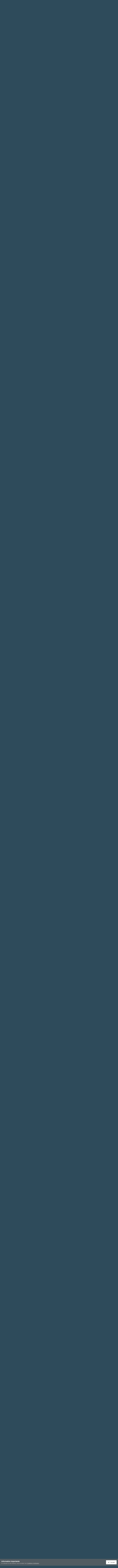

--- FILE ---
content_type: text/html;charset=UTF-8
request_url: https://www.b-m-b.be/index.php?/topic/17477-je-voulais-juste-vous-dire/page/570/
body_size: 56387
content:
<!DOCTYPE html>
<html id="focus" lang="fr-BE" dir="ltr" 
data-focus-guest
data-focus-group-id='2'
data-focus-theme-id='45'

data-focus-navigation='dropdown'




data-focus-picker='scroll'

data-focus-scheme='light'

data-focus-cookie='45'

data-focus-userlinks='sep radius cta'
data-focus-post='margin mobile--no-margin'
data-focus-post-header='background border-v offset'
data-focus-post-controls='wide text'
data-focus-blocks='pages sectiontitle'
data-focus-ui="new-badge guest-alert"
data-focus-uniform="forum-icon sectiontitle" data-globaltemplate='4.7.12'>
	<head>
		<meta charset="utf-8">
        
		<title>Je voulais juste vous dire... - Page 570 - Discussions générales - Belgium Mountain Bikers</title>
		
		
		
		

	<meta name="viewport" content="width=device-width, initial-scale=1">



	<meta name="twitter:card" content="summary_large_image" />




	
		
			
				<meta property="og:title" content="Je voulais juste vous dire...">
			
		
	

	
		
			
				<meta property="og:type" content="website">
			
		
	

	
		
			
				<meta property="og:url" content="https://www.b-m-b.be/index.php?/topic/17477-je-voulais-juste-vous-dire/">
			
		
	

	
		
			
				<meta property="og:updated_time" content="2026-01-21T07:02:15Z">
			
		
	

	
		
			
				<meta property="og:image" content="https://www.b-m-b.be/uploads/monthly_2026_01/IMG_20260118_151439263_HDR.jpg.f18642c6667e35c5c246cb43ee975926.jpg">
			
		
	

	
		
			
				<meta property="og:site_name" content="Belgium Mountain Bikers">
			
		
	

	
		
			
				<meta property="og:locale" content="fr_BE">
			
		
	


	
		<link rel="first" href="https://www.b-m-b.be/index.php?/topic/17477-je-voulais-juste-vous-dire/" />
	

	
		<link rel="prev" href="https://www.b-m-b.be/index.php?/topic/17477-je-voulais-juste-vous-dire/page/569/" />
	

	
		<link rel="next" href="https://www.b-m-b.be/index.php?/topic/17477-je-voulais-juste-vous-dire/page/571/" />
	

	
		<link rel="last" href="https://www.b-m-b.be/index.php?/topic/17477-je-voulais-juste-vous-dire/page/638/" />
	

	
		<link rel="canonical" href="https://www.b-m-b.be/index.php?/topic/17477-je-voulais-juste-vous-dire/page/570/" />
	

	
		<link as="style" rel="preload" href="https://www.b-m-b.be/applications/core/interface/ckeditor/ckeditor/skins/ips/editor.css?t=P1PF" />
	





<link rel="manifest" href="https://www.b-m-b.be/index.php?/manifest.webmanifest/">
<meta name="msapplication-config" content="https://www.b-m-b.be/index.php?/browserconfig.xml/">
<meta name="msapplication-starturl" content="/">
<meta name="application-name" content="Belgium Mountain Bikers">
<meta name="apple-mobile-web-app-title" content="Belgium Mountain Bikers">

	<meta name="theme-color" content="#000000">










<link rel="preload" href="//www.b-m-b.be/applications/core/interface/font/fontawesome-webfont.woff2?v=4.7.0" as="font" crossorigin="anonymous">
		




	<link rel='stylesheet' href='https://www.b-m-b.be/uploads/skins/css_built_45/341e4a57816af3ba440d891ca87450ff_framework.css?v=356a3bf39a1759302803' media='all'>

	<link rel='stylesheet' href='https://www.b-m-b.be/uploads/skins/css_built_45/05e81b71abe4f22d6eb8d1a929494829_responsive.css?v=356a3bf39a1759302803' media='all'>

	<link rel='stylesheet' href='https://www.b-m-b.be/uploads/skins/css_built_45/20446cf2d164adcc029377cb04d43d17_flags.css?v=356a3bf39a1759302803' media='all'>

	<link rel='stylesheet' href='https://www.b-m-b.be/uploads/skins/css_built_45/90eb5adf50a8c640f633d47fd7eb1778_core.css?v=356a3bf39a1759302803' media='all'>

	<link rel='stylesheet' href='https://www.b-m-b.be/uploads/skins/css_built_45/5a0da001ccc2200dc5625c3f3934497d_core_responsive.css?v=356a3bf39a1759302803' media='all'>

	<link rel='stylesheet' href='https://www.b-m-b.be/uploads/skins/css_built_45/62e269ced0fdab7e30e026f1d30ae516_forums.css?v=356a3bf39a1759302803' media='all'>

	<link rel='stylesheet' href='https://www.b-m-b.be/uploads/skins/css_built_45/76e62c573090645fb99a15a363d8620e_forums_responsive.css?v=356a3bf39a1759302803' media='all'>

	<link rel='stylesheet' href='https://www.b-m-b.be/uploads/skins/css_built_45/ebdea0c6a7dab6d37900b9190d3ac77b_topics.css?v=356a3bf39a1759302803' media='all'>





<link rel='stylesheet' href='https://www.b-m-b.be/uploads/skins/css_built_45/258adbb6e4f3e83cd3b355f84e3fa002_custom.css?v=356a3bf39a1759302803' media='all'>




		
<script type='text/javascript'>
var focusHtml = document.getElementById('focus');
var cookieId = focusHtml.getAttribute('data-focus-cookie');

//	['setting-name', enabled-by-default, has-toggle]
var focusSettings = [
	
 
	['mobile-footer', 1, 1],
	['fluid', 0, 1],
	['larger-font-size', 0, 1],
	['sticky-author-panel', 0, 1],
	['sticky-sidebar', 0, 1],
	['flip-sidebar', 0, 1],
	
	
]; 
for(var i = 0; i < focusSettings.length; i++) {
	var settingName = focusSettings[i][0];
	var isDefault = focusSettings[i][1];
	var allowToggle = focusSettings[i][2];
	if(allowToggle){
		var choice = localStorage.getItem(settingName);
		if( (choice === '1') || (!choice && (isDefault)) ){
			focusHtml.classList.add('enable--' + settingName + '');
		}
	} else if(isDefault){
		focusHtml.classList.add('enable--' + settingName + '');
	}
}

	var loadRandomBackground = function(){
		var randomBackgrounds = [ 1,2,3,4,];
		var randomBackground = randomBackgrounds[Math.floor(Math.random()*randomBackgrounds.length)];
		focusHtml.setAttribute('data-focus-bg', randomBackground);
		focusHtml.setAttribute('data-focus-bg-random', '');
	}


	
		var backgroundChoice = localStorage.getItem('focusBackground-' + cookieId + '') || '1';
		if (backgroundChoice == 'random'){
			loadRandomBackground();
		} else {
			focusHtml.setAttribute('data-focus-bg', '' + backgroundChoice + '');
		}
	

</script>

 
		
		
		

		
 
	</head>
	<body class='ipsApp ipsApp_front ipsJS_none ipsClearfix' data-controller='core.front.core.app' data-message="" data-pageApp='forums' data-pageLocation='front' data-pageModule='forums' data-pageController='topic' data-pageID='17477'  >
		
        

        

		<a href='#ipsLayout_mainArea' class='ipsHide' title='Aller au contenu principal de cette page' accesskey='m'>Aller au contenu</a>
		
<ul id='elMobileNav' class='ipsResponsive_hideDesktop' data-controller='core.front.core.mobileNav'>
	
		
			
			
				
				
			
				
					<li id='elMobileBreadcrumb'>
						<a href='https://www.b-m-b.be/index.php?/forum/15-discussions-g%C3%A9n%C3%A9rales/'>
							<span>Discussions générales</span>
						</a>
					</li>
				
				
			
				
				
			
		
	
  
	<li class='elMobileNav__home'>
		<a href='https://www.b-m-b.be/'><i class="fa fa-home" aria-hidden="true"></i></a>
	</li>
	
	
	<li >
		<a data-action="defaultStream" href='https://www.b-m-b.be/index.php?/discover/'><i class="fa fa-newspaper-o" aria-hidden="true"></i></a>
	</li>

	

	
		<li class='ipsJS_show'>
			<a href='https://www.b-m-b.be/index.php?/search/' data-class='display--focus-mobile-search'><i class='fa fa-search'></i></a>
		</li>
	

	
<li data-focus-editor>
	<a href='#'>
		<i class='fa fa-toggle-on'></i>
	</a>
</li>
<li data-focus-toggle-theme>
	<a href='#'>
		<i class='fa'></i>
	</a>
</li>
  	
	<li data-ipsDrawer data-ipsDrawer-drawerElem='#elMobileDrawer'>
		<a href='#'>
			
			
				
			
			
			
			<i class='fa fa-navicon'></i>
		</a>
	</li>
</ul>
		
<div class='focus-mobile-search'>
	<div class='focus-mobile-search__close' data-class='display--focus-mobile-search'><i class="fa fa-times" aria-hidden="true"></i></div>
</div>
		<div id='ipsLayout_header'>
			<header class='focus-header'>
				<div class='ipsLayout_container'>
					<div class='focus-header-align'>
						
<a class='focus-logo' href='https://www.b-m-b.be/' accesskey='1'>
	
		
		<span class='focus-logo__image'>
			<img src="https://www.b-m-b.be/uploads/skins/monthly_2021_06/banners3_med.jpg.177056617caf1e9036e267c101181042.jpg" alt='Belgium Mountain Bikers'>
		</span>
		
			<!-- <span class='focus-logo__text'>
				<span class='focus-logo__name'>Uniform</span>
				<span class='focus-logo__slogan'>Your site slogan goes here</span>
			</span> -->
		
	
</a>
						
							<div class='focus-user'>

	<ul id='elUserNav' class='ipsList_inline cSignedOut ipsResponsive_showDesktop'>
		
		
		
		
			
				<li id='elSignInLink'>
					<a href='https://www.b-m-b.be/index.php?/login/' data-ipsMenu-closeOnClick="false" data-ipsMenu id='elUserSignIn'>
						Utilisateur existant ? Connexion &nbsp;<i class='fa fa-caret-down'></i>
					</a>
					
<div id='elUserSignIn_menu' class='ipsMenu ipsMenu_auto ipsHide'>
	<form accept-charset='utf-8' method='post' action='https://www.b-m-b.be/index.php?/login/'>
		<input type="hidden" name="csrfKey" value="5d3eba2540b1611935fe9e2a1560457a">
		<input type="hidden" name="ref" value="aHR0cHM6Ly93d3cuYi1tLWIuYmUvaW5kZXgucGhwPy90b3BpYy8xNzQ3Ny1qZS12b3VsYWlzLWp1c3RlLXZvdXMtZGlyZS9wYWdlLzU3MC8=">
		<div data-role="loginForm">
			
			
			
				
<div class="ipsPad ipsForm ipsForm_vertical">
	<h4 class="ipsType_sectionHead">Connexion</h4>
	<br><br>
	<ul class='ipsList_reset'>
		<li class="ipsFieldRow ipsFieldRow_noLabel ipsFieldRow_fullWidth">
			
			
				<input type="email" placeholder="Adresse de courriel" name="auth" autocomplete="email">
			
		</li>
		<li class="ipsFieldRow ipsFieldRow_noLabel ipsFieldRow_fullWidth">
			<input type="password" placeholder="Mot de passe" name="password" autocomplete="current-password">
		</li>
		<li class="ipsFieldRow ipsFieldRow_checkbox ipsClearfix">
			<span class="ipsCustomInput">
				<input type="checkbox" name="remember_me" id="remember_me_checkbox" value="1" checked aria-checked="true">
				<span></span>
			</span>
			<div class="ipsFieldRow_content">
				<label class="ipsFieldRow_label" for="remember_me_checkbox">Se souvenir de moi</label>
				<span class="ipsFieldRow_desc">Non recommandé sur les ordinateurs partagés</span>
			</div>
		</li>
		<li class="ipsFieldRow ipsFieldRow_fullWidth">
			<button type="submit" name="_processLogin" value="usernamepassword" class="ipsButton ipsButton_primary ipsButton_small" id="elSignIn_submit">Connexion</button>
			
				<p class="ipsType_right ipsType_small">
					
						<a href='https://www.b-m-b.be/index.php?/lostpassword/' data-ipsDialog data-ipsDialog-title='Mot de passe oublié ?'>
					
					Mot de passe oublié ?</a>
				</p>
			
		</li>
	</ul>
</div>
			
		</div>
	</form>
</div>
				</li>
			
		
		
			<li>
				
					<a href='https://www.b-m-b.be/index.php?/register/'  id='elRegisterButton'>S’inscrire</a>
				
			</li>
		
		
<li class='elUserNav_sep'></li>
<li class='cUserNav_icon ipsJS_show' data-focus-editor>
	<a href='#' data-ipsTooltip>
		<i class='fa fa-toggle-on'></i>
	</a>
</li>
<li class='cUserNav_icon ipsJS_show' data-focus-toggle-theme>
	<a href='#' data-ipsTooltip>
		<i class='fa'></i>
	</a>
</li>

 
	</ul>
</div>
						
					</div>
				</div>
			</header>
			<div class='ipsLayout_container ipsResponsive_showDesktop'>
				<div class='focus-nav-bar'>
					<div class='ipsLayout_container ipsFlex ipsFlex-jc:between ipsFlex-ai:center'>
						<div class='focus-nav'>

	<nav  class=' ipsResponsive_showDesktop'>
		<div class='ipsNavBar_primary ipsNavBar_primary--loading ipsLayout_container '>
			<ul data-role="primaryNavBar" class='ipsClearfix'>
				


	
		
		
		<li  id='elNavSecondary_15' data-role="navBarItem" data-navApp="core" data-navExt="CustomItem">
			
			
				<a href="http://www.b-m-b.be"  data-navItem-id="15" >
					Belgium Mountain Bikers<span class='ipsNavBar_active__identifier'></span>
				</a>
			
			
		</li>
	
	

	
		
		
			
		
		<li class='ipsNavBar_active' data-active id='elNavSecondary_1' data-role="navBarItem" data-navApp="core" data-navExt="CustomItem">
			
			
				<a href="https://www.b-m-b.be"  data-navItem-id="1" data-navDefault>
					Naviguer<span class='ipsNavBar_active__identifier'></span>
				</a>
			
			
				<ul class='ipsNavBar_secondary ' data-role='secondaryNavBar'>
					


	
		
		
			
		
		<li class='ipsNavBar_active' data-active id='elNavSecondary_3' data-role="navBarItem" data-navApp="forums" data-navExt="Forums">
			
			
				<a href="https://www.b-m-b.be/index.php"  data-navItem-id="3" data-navDefault>
					Forums<span class='ipsNavBar_active__identifier'></span>
				</a>
			
			
		</li>
	
	

	
		
		
		<li  id='elNavSecondary_4' data-role="navBarItem" data-navApp="gallery" data-navExt="Gallery">
			
			
				<a href="https://www.b-m-b.be/index.php?/gallery/"  data-navItem-id="4" >
					Galerie<span class='ipsNavBar_active__identifier'></span>
				</a>
			
			
		</li>
	
	

	
		
		
		<li  id='elNavSecondary_5' data-role="navBarItem" data-navApp="calendar" data-navExt="Calendar">
			
			
				<a href="https://www.b-m-b.be/index.php?/events/"  data-navItem-id="5" >
					Calendrier<span class='ipsNavBar_active__identifier'></span>
				</a>
			
			
		</li>
	
	

	
	

	
		
		
		<li  id='elNavSecondary_8' data-role="navBarItem" data-navApp="core" data-navExt="StaffDirectory">
			
			
				<a href="https://www.b-m-b.be/index.php?/staff/"  data-navItem-id="8" >
					Équipe<span class='ipsNavBar_active__identifier'></span>
				</a>
			
			
		</li>
	
	

	
		
		
		<li  id='elNavSecondary_9' data-role="navBarItem" data-navApp="core" data-navExt="OnlineUsers">
			
			
				<a href="https://www.b-m-b.be/index.php?/online/"  data-navItem-id="9" >
					Utilisateurs en ligne<span class='ipsNavBar_active__identifier'></span>
				</a>
			
			
		</li>
	
	

					<li class='ipsHide' id='elNavigationMore_1' data-role='navMore'>
						<a href='#' data-ipsMenu data-ipsMenu-appendTo='#elNavigationMore_1' id='elNavigationMore_1_dropdown'>Plus <i class='fa fa-caret-down'></i></a>
						<ul class='ipsHide ipsMenu ipsMenu_auto' id='elNavigationMore_1_dropdown_menu' data-role='moreDropdown'></ul>
					</li>
				</ul>
			
		</li>
	
	

	
		
		
		<li  id='elNavSecondary_2' data-role="navBarItem" data-navApp="core" data-navExt="CustomItem">
			
			
				<a href="https://www.b-m-b.be/index.php?/discover/"  data-navItem-id="2" >
					Activité<span class='ipsNavBar_active__identifier'></span>
				</a>
			
			
				<ul class='ipsNavBar_secondary ipsHide' data-role='secondaryNavBar'>
					


	
		
		
		<li  id='elNavSecondary_10' data-role="navBarItem" data-navApp="core" data-navExt="AllActivity">
			
			
				<a href="https://www.b-m-b.be/index.php?/discover/"  data-navItem-id="10" >
					Toute l’activité<span class='ipsNavBar_active__identifier'></span>
				</a>
			
			
		</li>
	
	

	
		
		
		<li  id='elNavSecondary_11' data-role="navBarItem" data-navApp="core" data-navExt="YourActivityStreams">
			
			
				<a href="#"  data-navItem-id="11" >
					Flux de mon activité<span class='ipsNavBar_active__identifier'></span>
				</a>
			
			
		</li>
	
	

	
		
		
		<li  id='elNavSecondary_12' data-role="navBarItem" data-navApp="core" data-navExt="YourActivityStreamsItem">
			
			
				<a href="https://www.b-m-b.be/index.php?/discover/unread/"  data-navItem-id="12" >
					Contenu non lu<span class='ipsNavBar_active__identifier'></span>
				</a>
			
			
		</li>
	
	

	
		
		
		<li  id='elNavSecondary_13' data-role="navBarItem" data-navApp="core" data-navExt="YourActivityStreamsItem">
			
			
				<a href="https://www.b-m-b.be/index.php?/discover/content-started/"  data-navItem-id="13" >
					Contenu que j’ai commencé<span class='ipsNavBar_active__identifier'></span>
				</a>
			
			
		</li>
	
	

	
		
		
		<li  id='elNavSecondary_14' data-role="navBarItem" data-navApp="core" data-navExt="Search">
			
			
				<a href="https://www.b-m-b.be/index.php?/search/"  data-navItem-id="14" >
					Rechercher<span class='ipsNavBar_active__identifier'></span>
				</a>
			
			
		</li>
	
	

					<li class='ipsHide' id='elNavigationMore_2' data-role='navMore'>
						<a href='#' data-ipsMenu data-ipsMenu-appendTo='#elNavigationMore_2' id='elNavigationMore_2_dropdown'>Plus <i class='fa fa-caret-down'></i></a>
						<ul class='ipsHide ipsMenu ipsMenu_auto' id='elNavigationMore_2_dropdown_menu' data-role='moreDropdown'></ul>
					</li>
				</ul>
			
		</li>
	
	

	
		
		
		<li  id='elNavSecondary_33' data-role="navBarItem" data-navApp="core" data-navExt="Clubs">
			
			
				<a href="https://www.b-m-b.be/index.php?/clubs/"  data-navItem-id="33" >
					Clubs<span class='ipsNavBar_active__identifier'></span>
				</a>
			
			
		</li>
	
	

	
		
		
		<li  id='elNavSecondary_28' data-role="navBarItem" data-navApp="core" data-navExt="CustomItem">
			
			
				<a href="https://www.b-m-b.be/index.php?app=nexus&amp;module=support&amp;controller=home"  data-navItem-id="28" >
					Support<span class='ipsNavBar_active__identifier'></span>
				</a>
			
			
		</li>
	
	

	
		
		
		<li  id='elNavSecondary_31' data-role="navBarItem" data-navApp="core" data-navExt="Leaderboard">
			
			
				<a href="https://www.b-m-b.be/index.php?/leaderboard/"  data-navItem-id="31" >
					Classement<span class='ipsNavBar_active__identifier'></span>
				</a>
			
			
		</li>
	
	

	
	

				
				<li class="focus-nav__more focus-nav__more--hidden">
					<a href="#"> Plus <span class='ipsNavBar_active__identifier'></span></a>
					<ul class='ipsNavBar_secondary'></ul>
				</li>
				
			</ul>
			

	<div id="elSearchWrapper">
		<div id='elSearch' data-controller="core.front.core.quickSearch">
			<form accept-charset='utf-8' action='//www.b-m-b.be/index.php?/search/&amp;do=quicksearch' method='post'>
                <input type='search' id='elSearchField' placeholder='Rechercher…' name='q' autocomplete='off' aria-label='Rechercher'>
                <details class='cSearchFilter'>
                    <summary class='cSearchFilter__text'></summary>
                    <ul class='cSearchFilter__menu'>
                        
                        <li><label><input type="radio" name="type" value="all" ><span class='cSearchFilter__menuText'>N’importe où</span></label></li>
                        
                            
                                <li><label><input type="radio" name="type" value='contextual_{&quot;type&quot;:&quot;forums_topic&quot;,&quot;nodes&quot;:15}' checked><span class='cSearchFilter__menuText'>Ce forum</span></label></li>
                            
                                <li><label><input type="radio" name="type" value='contextual_{&quot;type&quot;:&quot;forums_topic&quot;,&quot;item&quot;:17477}' checked><span class='cSearchFilter__menuText'>Ce sujet</span></label></li>
                            
                        
                        
                            <li><label><input type="radio" name="type" value="core_statuses_status"><span class='cSearchFilter__menuText'>Mises à jour de statut</span></label></li>
                        
                            <li><label><input type="radio" name="type" value="forums_topic"><span class='cSearchFilter__menuText'>Sujets</span></label></li>
                        
                            <li><label><input type="radio" name="type" value="calendar_event"><span class='cSearchFilter__menuText'>Évènements</span></label></li>
                        
                            <li><label><input type="radio" name="type" value="gallery_image"><span class='cSearchFilter__menuText'>Images</span></label></li>
                        
                            <li><label><input type="radio" name="type" value="gallery_album_item"><span class='cSearchFilter__menuText'>Albums</span></label></li>
                        
                            <li><label><input type="radio" name="type" value="core_members"><span class='cSearchFilter__menuText'>Membres</span></label></li>
                        
                    </ul>
                </details>
				<button class='cSearchSubmit' type="submit" aria-label='Rechercher'><i class="fa fa-search"></i></button>
			</form>
		</div>
	</div>

		</div>
	</nav>
</div>
						
							<div class='focus-search'></div>
						
					</div>
				</div>
			</div>
		</div>
		<main id='ipsLayout_body' class='ipsLayout_container'>
			<div class='focus-content'>
				<div class='focus-content-padding'>
					<div id='ipsLayout_contentArea'>
						<div class='focus-precontent'>
							<div class='focus-breadcrumb'>
								
<nav class='ipsBreadcrumb ipsBreadcrumb_top ipsFaded_withHover'>
	

	<ul class='ipsList_inline ipsPos_right'>
		
		<li >
			<a data-action="defaultStream" class='ipsType_light '  href='https://www.b-m-b.be/index.php?/discover/'><i class="fa fa-newspaper-o" aria-hidden="true"></i> <span>Toute l’activité</span></a>
		</li>
		
	</ul>

	<ul data-role="breadcrumbList">
		<li>
			<a title="Accueil" href='https://www.b-m-b.be/'>
				<span>Accueil <i class='fa fa-angle-right'></i></span>
			</a>
		</li>
		
		
			<li>
				
					<a href='https://www.b-m-b.be/index.php?/forum/71-divers/'>
						<span>Divers <i class='fa fa-angle-right' aria-hidden="true"></i></span>
					</a>
				
			</li>
		
			<li>
				
					<a href='https://www.b-m-b.be/index.php?/forum/15-discussions-g%C3%A9n%C3%A9rales/'>
						<span>Discussions générales <i class='fa fa-angle-right' aria-hidden="true"></i></span>
					</a>
				
			</li>
		
			<li>
				
					Je voulais juste vous dire...
				
			</li>
		
	</ul>
</nav>
								

							</div>
						</div>
						





						<div id='ipsLayout_contentWrapper'>
							
							<div id='ipsLayout_mainArea'>
								

<div class='ipsD0d5797deb ipsSpacer_both ipsSpacer_half'>
	<ul class='ipsList_inline ipsType_center ipsList_reset ipsList_noSpacing'>
		
		<li class='ipsD0d5797deb_large ipsResponsive_showDesktop ipsResponsive_inlineBlock ipsAreaBackground_light'>
			
				<a href='https://www.b-m-b.be/index.php?app=core&amp;module=system&amp;controller=redirect&amp;do=advertisement&amp;ad=25&amp;key=2329fea32158bb4b9848e74d7bb4a09ac83d713e458fe1c68a96a118922c0ad2' target='_blank' rel='nofollow noopener'>
			
				<img src='https://www.b-m-b.be/uploads/partenaires/monthly_2020_09/venomcycleworks.jpeg.02237108a135f04056d07d7f5687d5cf.jpeg' alt="advertisement_alt" class='ipsImage ipsContained'>
			
				</a>
			
		</li>
		
		<li class='ipsD0d5797deb_medium ipsResponsive_showTablet ipsResponsive_inlineBlock ipsAreaBackground_light'>
			
				<a href='https://www.b-m-b.be/index.php?app=core&amp;module=system&amp;controller=redirect&amp;do=advertisement&amp;ad=25&amp;key=2329fea32158bb4b9848e74d7bb4a09ac83d713e458fe1c68a96a118922c0ad2' target='_blank' rel='nofollow noopener'>
			
				<img src='https://www.b-m-b.be/uploads/partenaires/monthly_2020_09/venomcycleworks_med.jpg.44ea19196d9518febe4ffbadb242add7.jpg' alt="advertisement_alt" class='ipsImage ipsContained'>
			
				</a>
			
		</li>

		<li class='ipsD0d5797deb_small ipsResponsive_showPhone ipsResponsive_inlineBlock ipsAreaBackground_light'>
			
				<a href='https://www.b-m-b.be/index.php?app=core&amp;module=system&amp;controller=redirect&amp;do=advertisement&amp;ad=25&amp;key=2329fea32158bb4b9848e74d7bb4a09ac83d713e458fe1c68a96a118922c0ad2' target='_blank' rel='nofollow noopener'>
			
				<img src='https://www.b-m-b.be/uploads/partenaires/monthly_2020_09/venomcycleworks_med.jpg.8f74f1a9f007fca6e54b2f1daf487ee1.jpg' alt="advertisement_alt" class='ipsImage ipsContained'>
			
				</a>
			
		</li>
		
	</ul>
	
</div>

								
								
								
								

	




								



<div class='ipsPageHeader ipsResponsive_pull ipsBox ipsPadding sm:ipsPadding:half ipsMargin_bottom'>
		
	
	<div class='ipsFlex ipsFlex-ai:center ipsFlex-fw:wrap ipsGap:4'>
		<div class='ipsFlex-flex:11'>
			<h1 class='ipsType_pageTitle ipsContained_container'>
				

				
				
					<span class='ipsType_break ipsContained'>
						<span>Je voulais juste vous dire...</span>
					</span>
				
			</h1>
			
			
		</div>
		
			<div class='ipsFlex-flex:00 ipsType_light'>
				
				
<div  class='ipsClearfix ipsRating  ipsRating_veryLarge'>
	
	<ul class='ipsRating_collective'>
		
			
				<li class='ipsRating_on'>
					<i class='fa fa-star'></i>
				</li>
			
		
			
				<li class='ipsRating_on'>
					<i class='fa fa-star'></i>
				</li>
			
		
			
				<li class='ipsRating_half'>
					<i class='fa fa-star-half'></i><i class='fa fa-star-half fa-flip-horizontal'></i>
				</li>
			
		
			
				<li class='ipsRating_off'>
					<i class='fa fa-star'></i>
				</li>
			
		
			
				<li class='ipsRating_off'>
					<i class='fa fa-star'></i>
				</li>
			
		
	</ul>
</div>
			</div>
		
	</div>
	<hr class='ipsHr'>
	<div class='ipsPageHeader__meta ipsFlex ipsFlex-jc:between ipsFlex-ai:center ipsFlex-fw:wrap ipsGap:3'>
		<div class='ipsFlex-flex:11'>
			<div class='ipsPhotoPanel ipsPhotoPanel_mini ipsPhotoPanel_notPhone ipsClearfix'>
				


	<a href="https://www.b-m-b.be/index.php?/profile/792-diabolo/" rel="nofollow" data-ipsHover data-ipsHover-width="370" data-ipsHover-target="https://www.b-m-b.be/index.php?/profile/792-diabolo/&amp;do=hovercard" class="ipsUserPhoto ipsUserPhoto_mini" title="Aller sur le profil de Diabolo">
		<img src='https://www.b-m-b.be/uploads/profile/photo-thumb-792.gif' alt='Diabolo' loading="lazy">
	</a>

				<div>
					<p class='ipsType_reset ipsType_blendLinks'>
						<span class='ipsType_normal'>
						
							<strong>Par 


<a href='https://www.b-m-b.be/index.php?/profile/792-diabolo/' rel="nofollow" data-ipsHover data-ipsHover-width='370' data-ipsHover-target='https://www.b-m-b.be/index.php?/profile/792-diabolo/&amp;do=hovercard&amp;referrer=https%253A%252F%252Fwww.b-m-b.be%252Findex.php%253F%252Ftopic%252F17477-je-voulais-juste-vous-dire%252Fpage%252F570%252F' title="Aller sur le profil de Diabolo" class="ipsType_break">Diabolo</a></strong><br />
							<span class='ipsType_light'><time datetime='2005-10-06T19:51:02Z' title='06/10/05 19:51' data-short='20 a'>le 6 octobre 2005</time> dans <a href="https://www.b-m-b.be/index.php?/forum/15-discussions-g%C3%A9n%C3%A9rales/">Discussions générales</a></span>
						
						</span>
					</p>
				</div>
			</div>
		</div>
		
			<div class='ipsFlex-flex:01 ipsResponsive_hidePhone'>
				<div class='ipsShareLinks'>
					
						


    <a href='#elShareItem_1084721567_menu' id='elShareItem_1084721567' data-ipsMenu class='ipsShareButton ipsButton ipsButton_verySmall ipsButton_link ipsButton_link--light'>
        <span><i class='fa fa-share-alt'></i></span> &nbsp;Partager
    </a>

    <div class='ipsPadding ipsMenu ipsMenu_normal ipsHide' id='elShareItem_1084721567_menu' data-controller="core.front.core.sharelink">
        
        
        <span data-ipsCopy data-ipsCopy-flashmessage>
            <a href="https://www.b-m-b.be/index.php?/topic/17477-je-voulais-juste-vous-dire/" class="ipsButton ipsButton_light ipsButton_small ipsButton_fullWidth" data-role="copyButton" data-clipboard-text="https://www.b-m-b.be/index.php?/topic/17477-je-voulais-juste-vous-dire/" data-ipstooltip title='Copy Link to Clipboard'><i class="fa fa-clone"></i> https://www.b-m-b.be/index.php?/topic/17477-je-voulais-juste-vous-dire/</a>
        </span>
        <ul class='ipsShareLinks ipsMargin_top:half'>
            
                <li>
<a href="https://x.com/share?url=https%3A%2F%2Fwww.b-m-b.be%2Findex.php%3F%2Ftopic%2F17477-je-voulais-juste-vous-dire%2F" class="cShareLink cShareLink_x" target="_blank" data-role="shareLink" title='Share on X' data-ipsTooltip rel='nofollow noopener'>
    <i class="fa fa-x"></i>
</a></li>
            
                <li>
<a href="https://www.facebook.com/sharer/sharer.php?u=https%3A%2F%2Fwww.b-m-b.be%2Findex.php%3F%2Ftopic%2F17477-je-voulais-juste-vous-dire%2F" class="cShareLink cShareLink_facebook" target="_blank" data-role="shareLink" title='Partager sur Facebook' data-ipsTooltip rel='noopener nofollow'>
	<i class="fa fa-facebook"></i>
</a></li>
            
                <li>
<a href="https://www.reddit.com/submit?url=https%3A%2F%2Fwww.b-m-b.be%2Findex.php%3F%2Ftopic%2F17477-je-voulais-juste-vous-dire%2F&amp;title=Je+voulais+juste+vous+dire..." rel="nofollow noopener" class="cShareLink cShareLink_reddit" target="_blank" title='Partager sur Reddit' data-ipsTooltip>
	<i class="fa fa-reddit"></i>
</a></li>
            
                <li>
<a href="mailto:?subject=Je%20voulais%20juste%20vous%20dire...&body=https%3A%2F%2Fwww.b-m-b.be%2Findex.php%3F%2Ftopic%2F17477-je-voulais-juste-vous-dire%2F" rel='nofollow' class='cShareLink cShareLink_email' title='Partager via courriel' data-ipsTooltip>
	<i class="fa fa-envelope"></i>
</a></li>
            
                <li>
<a href="https://pinterest.com/pin/create/button/?url=https://www.b-m-b.be/index.php?/topic/17477-je-voulais-juste-vous-dire/&amp;media=" class="cShareLink cShareLink_pinterest" rel="nofollow noopener" target="_blank" data-role="shareLink" title='Partager sur Pinterest' data-ipsTooltip>
	<i class="fa fa-pinterest"></i>
</a></li>
            
        </ul>
        
            <hr class='ipsHr'>
            <button class='ipsHide ipsButton ipsButton_verySmall ipsButton_light ipsButton_fullWidth ipsMargin_top:half' data-controller='core.front.core.webshare' data-role='webShare' data-webShareTitle='Je voulais juste vous dire...' data-webShareText='Je voulais juste vous dire...' data-webShareUrl='https://www.b-m-b.be/index.php?/topic/17477-je-voulais-juste-vous-dire/'>More sharing options...</button>
        
    </div>

					
					
                    

					



					

<div data-followApp='forums' data-followArea='topic' data-followID='17477' data-controller='core.front.core.followButton'>
	

	<a href='https://www.b-m-b.be/index.php?/login/' rel="nofollow" class="ipsFollow ipsPos_middle ipsButton ipsButton_light ipsButton_verySmall " data-role="followButton" data-ipsTooltip title='Connectez-vous pour activer le suivi'>
		<span>Abonnés</span>
		<span class='ipsCommentCount'>10</span>
	</a>

</div>
				</div>
			</div>
					
	</div>
	
	
</div>








<div class='ipsClearfix'>
	<ul class="ipsToolList ipsToolList_horizontal ipsClearfix ipsSpacer_both ">
		
			<li class='ipsToolList_primaryAction'>
				<span data-controller='forums.front.topic.reply'>
					
						<a href='#replyForm' rel="nofollow" class='ipsButton ipsButton_important ipsButton_medium ipsButton_fullWidth' data-action='replyToTopic'>Répondre à ce sujet</a>
					
				</span>
			</li>
		
		
			<li class='ipsResponsive_hidePhone'>
				
					<a href="https://www.b-m-b.be/index.php?/forum/15-discussions-g%C3%A9n%C3%A9rales/&amp;do=add" rel="nofollow" class='ipsButton ipsButton_link ipsButton_medium ipsButton_fullWidth' title='Commencer un nouveau sujet dans ce forum'>Commencer un nouveau sujet</a>
				
			</li>
		
		
	</ul>
</div>

<div id='comments' data-controller='core.front.core.commentFeed,forums.front.topic.view, core.front.core.ignoredComments' data-autoPoll data-baseURL='https://www.b-m-b.be/index.php?/topic/17477-je-voulais-juste-vous-dire/'  data-feedID='topic-17477' class='cTopic ipsClear ipsSpacer_top'>
	
			

				<div class="ipsBox ipsResponsive_pull ipsPadding:half ipsClearfix ipsClear ipsMargin_bottom">
					
					
						


	
	<ul class='ipsPagination' id='elPagination_c075e920bf4720bdeb1258f8cc566d49_961194010' data-ipsPagination-seoPagination='true' data-pages='638' data-ipsPagination  data-ipsPagination-pages="638" data-ipsPagination-perPage='50'>
		
			
				<li class='ipsPagination_first'><a href='https://www.b-m-b.be/index.php?/topic/17477-je-voulais-juste-vous-dire/#comments' rel="first" data-page='1' data-ipsTooltip title='Première page'><i class='fa fa-angle-double-left'></i></a></li>
				<li class='ipsPagination_prev'><a href='https://www.b-m-b.be/index.php?/topic/17477-je-voulais-juste-vous-dire/page/569/#comments' rel="prev" data-page='569' data-ipsTooltip title='Page précédente'>Précédent</a></li>
				
					<li class='ipsPagination_page'><a href='https://www.b-m-b.be/index.php?/topic/17477-je-voulais-juste-vous-dire/page/565/#comments' data-page='565'>565</a></li>
				
					<li class='ipsPagination_page'><a href='https://www.b-m-b.be/index.php?/topic/17477-je-voulais-juste-vous-dire/page/566/#comments' data-page='566'>566</a></li>
				
					<li class='ipsPagination_page'><a href='https://www.b-m-b.be/index.php?/topic/17477-je-voulais-juste-vous-dire/page/567/#comments' data-page='567'>567</a></li>
				
					<li class='ipsPagination_page'><a href='https://www.b-m-b.be/index.php?/topic/17477-je-voulais-juste-vous-dire/page/568/#comments' data-page='568'>568</a></li>
				
					<li class='ipsPagination_page'><a href='https://www.b-m-b.be/index.php?/topic/17477-je-voulais-juste-vous-dire/page/569/#comments' data-page='569'>569</a></li>
				
			
			<li class='ipsPagination_page ipsPagination_active'><a href='https://www.b-m-b.be/index.php?/topic/17477-je-voulais-juste-vous-dire/page/570/#comments' data-page='570'>570</a></li>
			
				
					<li class='ipsPagination_page'><a href='https://www.b-m-b.be/index.php?/topic/17477-je-voulais-juste-vous-dire/page/571/#comments' data-page='571'>571</a></li>
				
					<li class='ipsPagination_page'><a href='https://www.b-m-b.be/index.php?/topic/17477-je-voulais-juste-vous-dire/page/572/#comments' data-page='572'>572</a></li>
				
					<li class='ipsPagination_page'><a href='https://www.b-m-b.be/index.php?/topic/17477-je-voulais-juste-vous-dire/page/573/#comments' data-page='573'>573</a></li>
				
					<li class='ipsPagination_page'><a href='https://www.b-m-b.be/index.php?/topic/17477-je-voulais-juste-vous-dire/page/574/#comments' data-page='574'>574</a></li>
				
					<li class='ipsPagination_page'><a href='https://www.b-m-b.be/index.php?/topic/17477-je-voulais-juste-vous-dire/page/575/#comments' data-page='575'>575</a></li>
				
				<li class='ipsPagination_next'><a href='https://www.b-m-b.be/index.php?/topic/17477-je-voulais-juste-vous-dire/page/571/#comments' rel="next" data-page='571' data-ipsTooltip title='Page suivante'>Suivant</a></li>
				<li class='ipsPagination_last'><a href='https://www.b-m-b.be/index.php?/topic/17477-je-voulais-juste-vous-dire/page/638/#comments' rel="last" data-page='638' data-ipsTooltip title='Dernière page'><i class='fa fa-angle-double-right'></i></a></li>
			
			
				<li class='ipsPagination_pageJump'>
					<a href='#' data-ipsMenu data-ipsMenu-closeOnClick='false' data-ipsMenu-appendTo='#elPagination_c075e920bf4720bdeb1258f8cc566d49_961194010' id='elPagination_c075e920bf4720bdeb1258f8cc566d49_961194010_jump'>Page 570 sur 638 &nbsp;<i class='fa fa-caret-down'></i></a>
					<div class='ipsMenu ipsMenu_narrow ipsPadding ipsHide' id='elPagination_c075e920bf4720bdeb1258f8cc566d49_961194010_jump_menu'>
						<form accept-charset='utf-8' method='post' action='https://www.b-m-b.be/index.php?/topic/17477-je-voulais-juste-vous-dire/#comments' data-role="pageJump" data-baseUrl='#'>
							<ul class='ipsForm ipsForm_horizontal'>
								<li class='ipsFieldRow'>
									<input type='number' min='1' max='638' placeholder='Numéro de page' class='ipsField_fullWidth' name='page'>
								</li>
								<li class='ipsFieldRow ipsFieldRow_fullWidth'>
									<input type='submit' class='ipsButton_fullWidth ipsButton ipsButton_verySmall ipsButton_primary' value='Aller'>
								</li>
							</ul>
						</form>
					</div>
				</li>
			
		
	</ul>

					
				</div>
			
	

	

<div data-controller='core.front.core.recommendedComments' data-url='https://www.b-m-b.be/index.php?/topic/17477-je-voulais-juste-vous-dire/&amp;recommended=comments' class='ipsRecommendedComments ipsHide'>
	<div data-role="recommendedComments">
		<h2 class='ipsType_sectionHead ipsType_large ipsType_bold ipsMargin_bottom'>Messages recommandés</h2>
		
	</div>
</div>
	
	<div id="elPostFeed" data-role='commentFeed' data-controller='core.front.core.moderation' >
		<form action="https://www.b-m-b.be/index.php?/topic/17477-je-voulais-juste-vous-dire/page/570/&amp;csrfKey=5d3eba2540b1611935fe9e2a1560457a&amp;do=multimodComment" method="post" data-ipsPageAction data-role='moderationTools'>
			
			
				

					

					
					



<a id='findComment-1207375'></a>
<a id='comment-1207375'></a>
<article  id='elComment_1207375' class='cPost ipsBox ipsResponsive_pull  ipsComment  ipsComment_parent ipsClearfix ipsClear ipsColumns ipsColumns_noSpacing ipsColumns_collapsePhone    '>
	

	

	<div class='cAuthorPane_mobile ipsResponsive_showPhone'>
		<div class='cAuthorPane_photo'>
			<div class='cAuthorPane_photoWrap'>
				


	<a href="https://www.b-m-b.be/index.php?/profile/194-daso/" rel="nofollow" data-ipsHover data-ipsHover-width="370" data-ipsHover-target="https://www.b-m-b.be/index.php?/profile/194-daso/&amp;do=hovercard" class="ipsUserPhoto ipsUserPhoto_large" title="Aller sur le profil de Daso">
		<img src='https://www.b-m-b.be/uploads/monthly_2021_01/0be94dc75f7f553710a2beb318481329.thumb.jpg.339f3aec93a3ec4ba040f804884693b4.jpg' alt='Daso' loading="lazy">
	</a>

				
				
			</div>
		</div>
		<div class='cAuthorPane_content'>
			<h3 class='ipsType_sectionHead cAuthorPane_author ipsType_break ipsType_blendLinks ipsFlex ipsFlex-ai:center'>
				


<a href='https://www.b-m-b.be/index.php?/profile/194-daso/' rel="nofollow" data-ipsHover data-ipsHover-width='370' data-ipsHover-target='https://www.b-m-b.be/index.php?/profile/194-daso/&amp;do=hovercard&amp;referrer=https%253A%252F%252Fwww.b-m-b.be%252Findex.php%253F%252Ftopic%252F17477-je-voulais-juste-vous-dire%252Fpage%252F570%252F' title="Aller sur le profil de Daso" class="ipsType_break"><span style='color:orange; font-weight: bold'>Daso</span></a>
			</h3>
			<div class='ipsType_light ipsType_reset'>
			    <a href='https://www.b-m-b.be/index.php?/topic/17477-je-voulais-juste-vous-dire/page/570/#findComment-1207375' rel="nofollow" class='ipsType_blendLinks'>Posté(e) <time datetime='2023-01-27T07:43:05Z' title='27/01/23 07:43' data-short='2 a'>le 27 janvier 2023</time></a>
				
			</div>
		</div>
	</div>
	<aside class='ipsComment_author cAuthorPane ipsColumn ipsColumn_medium ipsResponsive_hidePhone'>
		<h3 class='ipsType_sectionHead cAuthorPane_author ipsType_blendLinks ipsType_break'><strong>


<a href='https://www.b-m-b.be/index.php?/profile/194-daso/' rel="nofollow" data-ipsHover data-ipsHover-width='370' data-ipsHover-target='https://www.b-m-b.be/index.php?/profile/194-daso/&amp;do=hovercard&amp;referrer=https%253A%252F%252Fwww.b-m-b.be%252Findex.php%253F%252Ftopic%252F17477-je-voulais-juste-vous-dire%252Fpage%252F570%252F' title="Aller sur le profil de Daso" class="ipsType_break">Daso</a></strong>
			
		</h3>
		<ul class='cAuthorPane_info ipsList_reset'>
			<li data-role='photo' class='cAuthorPane_photo'>
				<div class='cAuthorPane_photoWrap'>
					


	<a href="https://www.b-m-b.be/index.php?/profile/194-daso/" rel="nofollow" data-ipsHover data-ipsHover-width="370" data-ipsHover-target="https://www.b-m-b.be/index.php?/profile/194-daso/&amp;do=hovercard" class="ipsUserPhoto ipsUserPhoto_large" title="Aller sur le profil de Daso">
		<img src='https://www.b-m-b.be/uploads/monthly_2021_01/0be94dc75f7f553710a2beb318481329.thumb.jpg.339f3aec93a3ec4ba040f804884693b4.jpg' alt='Daso' loading="lazy">
	</a>

					
					
				</div>
			</li>
			
				<li data-role='group'><span style='color:orange; font-weight: bold'>Addicted</span></li>
				
					<li data-role='group-icon'><img src='https://www.b-m-b.be/uploads/skins/nks/addictedm.png' alt='' class='cAuthorGroupIcon'></li>
				
			
			
				<li data-role='stats' class='ipsMargin_top'>
					<ul class="ipsList_reset ipsType_light ipsFlex ipsFlex-ai:center ipsFlex-jc:center ipsGap_row:2 cAuthorPane_stats">
						<li>
							
								<a href="https://www.b-m-b.be/index.php?/profile/194-daso/content/" rel="nofollow" title="11.456 messages " data-ipsTooltip class="ipsType_blendLinks">
							
								<i class="fa fa-comment"></i> 11,5k
							
								</a>
							
						</li>
						
					</ul>
				</li>
			
			
				

	
	<li data-role='custom-field' class='ipsResponsive_hidePhone ipsType_break'>
		
<span class='ft'>Ville : </span><span class='fc'>Momalle</span>
	</li>
	
	<li data-role='custom-field' class='ipsResponsive_hidePhone ipsType_break'>
		
<span class='ft'>Prénom : </span><span class='fc'>David</span>
	</li>
	
	<li data-role='custom-field' class='ipsResponsive_hidePhone ipsType_break'>
		
<span class='ft'>Bike(s) : </span><span class='fc'>Norco Range VLT C2 2022 + Ridley Flcon RS 2024</span>
	</li>
	

			
		</ul>
	</aside>
	<div class='ipsColumn ipsColumn_fluid ipsMargin:none'>
		

<div id='comment-1207375_wrap' data-controller='core.front.core.comment' data-commentApp='forums' data-commentType='forums' data-commentID="1207375" data-quoteData='{&quot;userid&quot;:194,&quot;username&quot;:&quot;Daso&quot;,&quot;timestamp&quot;:1674805385,&quot;contentapp&quot;:&quot;forums&quot;,&quot;contenttype&quot;:&quot;forums&quot;,&quot;contentid&quot;:17477,&quot;contentclass&quot;:&quot;forums_Topic&quot;,&quot;contentcommentid&quot;:1207375}' class='ipsComment_content ipsType_medium'>

	<div class='ipsComment_meta ipsType_light ipsFlex ipsFlex-ai:center ipsFlex-jc:between ipsFlex-fd:row-reverse'>
		<div class='ipsType_light ipsType_reset ipsType_blendLinks ipsComment_toolWrap'>
			<div class='ipsResponsive_hidePhone ipsComment_badges'>
				<ul class='ipsList_reset ipsFlex ipsFlex-jc:end ipsFlex-fw:wrap ipsGap:2 ipsGap_row:1'>
					
					
					
					
					
				</ul>
			</div>
			<ul class='ipsList_reset ipsComment_tools'>
				<li>
					<a href='#elControls_1207375_menu' class='ipsComment_ellipsis' id='elControls_1207375' title='Plus d’options…' data-ipsMenu data-ipsMenu-appendTo='#comment-1207375_wrap'><i class='fa fa-ellipsis-h'></i></a>
					<ul id='elControls_1207375_menu' class='ipsMenu ipsMenu_narrow ipsHide'>
						
						
                        
						
						
						
							
								
							
							
							
							
							
							
						
					</ul>
				</li>
				
			</ul>
		</div>

		<div class='ipsType_reset ipsResponsive_hidePhone'>
		   
		   Posté(e) <time datetime='2023-01-27T07:43:05Z' title='27/01/23 07:43' data-short='2 a'>le 27 janvier 2023</time>
		   
			
			<span class='ipsResponsive_hidePhone'>
				
				
			</span>
		</div>
	</div>

	

    

	<div class='cPost_contentWrap'>
		
		<div data-role='commentContent' class='ipsType_normal ipsType_richText ipsPadding_bottom ipsContained' data-controller='core.front.core.lightboxedImages'>
			<p>
	Même pas ...
</p>

<p>
	 
</p>


			
		</div>

		
			<div class='ipsItemControls'>
				
					
						

	<div data-controller='core.front.core.reaction' class='ipsItemControls_right ipsClearfix '>	
		<div class='ipsReact ipsPos_right'>
			
				
				<div class='ipsReact_blurb ipsHide' data-role='reactionBlurb'>
					
				</div>
			
			
			
		</div>
	</div>

					
				
				<ul class='ipsComment_controls ipsClearfix ipsItemControls_left' data-role="commentControls">
					
						
						
							<li data-ipsQuote-editor='topic_comment' data-ipsQuote-target='#comment-1207375' class='ipsJS_show'>
								<button class='ipsButton ipsButton_light ipsButton_verySmall ipsButton_narrow cMultiQuote ipsHide' data-action='multiQuoteComment' data-ipsTooltip data-ipsQuote-multiQuote data-mqId='mq1207375' title='Multi-citations'><i class='fa fa-plus'></i></button>
							</li>
							<li data-ipsQuote-editor='topic_comment' data-ipsQuote-target='#comment-1207375' class='ipsJS_show'>
								<a href='#' data-action='quoteComment' data-ipsQuote-singleQuote>Citer</a>
							</li>
						
						
						
												
					
					<li class='ipsHide' data-role='commentLoading'>
						<span class='ipsLoading ipsLoading_tiny ipsLoading_noAnim'></span>
					</li>
				</ul>
			</div>
		

		
	</div>

	
    
</div>
	</div>
</article>
					
					
						

<div class='ipsD0d5797deb ipsSpacer_both ipsSpacer_half'>
	<ul class='ipsList_inline ipsType_center ipsList_reset ipsList_noSpacing'>
		
		<li class='ipsD0d5797deb_large ipsResponsive_showDesktop ipsResponsive_inlineBlock ipsAreaBackground_light'>
			
				<a href='https://www.b-m-b.be/index.php?app=core&amp;module=system&amp;controller=redirect&amp;do=advertisement&amp;ad=24&amp;key=5bc28261cc6ba5e92b6a76c513460dc6bc5d89c255cf9e5ed43c5820d5225b77'  rel='nofollow noopener'>
			
				<img src='https://www.b-m-b.be/uploads/partenaires/monthly_2022_01/erasecomponents.png.89258bc451a1a4352621706ad5e2b470.png' alt="advertisement_alt" class='ipsImage ipsContained'>
			
				</a>
			
		</li>
		
		<li class='ipsD0d5797deb_medium ipsResponsive_showTablet ipsResponsive_inlineBlock ipsAreaBackground_light'>
			
				<a href='https://www.b-m-b.be/index.php?app=core&amp;module=system&amp;controller=redirect&amp;do=advertisement&amp;ad=24&amp;key=5bc28261cc6ba5e92b6a76c513460dc6bc5d89c255cf9e5ed43c5820d5225b77'  rel='nofollow noopener'>
			
				<img src='https://www.b-m-b.be/uploads/partenaires/monthly_2022_01/erasecomponents.png.89258bc451a1a4352621706ad5e2b470.png' alt="advertisement_alt" class='ipsImage ipsContained'>
			
				</a>
			
		</li>

		<li class='ipsD0d5797deb_small ipsResponsive_showPhone ipsResponsive_inlineBlock ipsAreaBackground_light'>
			
				<a href='https://www.b-m-b.be/index.php?app=core&amp;module=system&amp;controller=redirect&amp;do=advertisement&amp;ad=24&amp;key=5bc28261cc6ba5e92b6a76c513460dc6bc5d89c255cf9e5ed43c5820d5225b77'  rel='nofollow noopener'>
			
				<img src='https://www.b-m-b.be/uploads/partenaires/monthly_2022_01/erasecomponents.png.89258bc451a1a4352621706ad5e2b470.png' alt="advertisement_alt" class='ipsImage ipsContained'>
			
				</a>
			
		</li>
		
	</ul>
	
</div>

					
					
						







<div class="ipsBox cTopicOverview cTopicOverview--inline ipsFlex ipsFlex-fd:row md:ipsFlex-fd:row sm:ipsFlex-fd:column ipsMargin_bottom sm:ipsMargin_bottom:half sm:ipsMargin_top:half ipsResponsive_pull ipsResponsive_hideDesktop ipsResponsive_block " data-controller='forums.front.topic.activity'>

	<div class='cTopicOverview__header ipsAreaBackground_light ipsFlex sm:ipsFlex-fw:wrap sm:ipsFlex-jc:center'>
		<ul class='cTopicOverview__stats ipsPadding ipsMargin:none sm:ipsPadding_horizontal:half ipsFlex ipsFlex-flex:10 ipsFlex-jc:around ipsFlex-ai:center'>
			<li class='cTopicOverview__statItem ipsType_center'>
				<span class='cTopicOverview__statTitle ipsType_light ipsTruncate ipsTruncate_line'>Réponses</span>
				<span class='cTopicOverview__statValue'>31,9k</span>
			</li>
			<li class='cTopicOverview__statItem ipsType_center'>
				<span class='cTopicOverview__statTitle ipsType_light ipsTruncate ipsTruncate_line'>Created</span>
				<span class='cTopicOverview__statValue'><time datetime='2005-10-06T19:51:02Z' title='06/10/05 19:51' data-short='20 a'>20 a</time></span>
			</li>
			<li class='cTopicOverview__statItem ipsType_center'>
				<span class='cTopicOverview__statTitle ipsType_light ipsTruncate ipsTruncate_line'>Dernière réponse</span>
				<span class='cTopicOverview__statValue'><time datetime='2026-01-21T07:02:15Z' title='21/01/26 07:02' data-short='4 h'>4 h</time></span>
			</li>
		</ul>
		<a href='#' data-action='toggleOverview' class='cTopicOverview__toggle cTopicOverview__toggle--inline ipsType_large ipsType_light ipsPad ipsFlex ipsFlex-ai:center ipsFlex-jc:center'><i class='fa fa-chevron-down'></i></a>
	</div>
	
		<div class='cTopicOverview__preview ipsFlex-flex:10' data-role="preview">
			<div class='cTopicOverview__previewInner ipsPadding_vertical ipsPadding_horizontal ipsResponsive_hidePhone ipsFlex ipsFlex-fd:row'>
				
					<div class='cTopicOverview__section--users ipsFlex-flex:00'>
						<h4 class='ipsType_reset cTopicOverview__sectionTitle ipsType_dark ipsType_uppercase ipsType_noBreak'>Top intervenants dans ce topic</h4>
						<ul class='cTopicOverview__dataList ipsMargin:none ipsPadding:none ipsList_style:none ipsFlex ipsFlex-jc:between ipsFlex-ai:center'>
							
								<li class="cTopicOverview__dataItem ipsMargin_right ipsFlex ipsFlex-jc:start ipsFlex-ai:center">
									


	<a href="https://www.b-m-b.be/index.php?/profile/5371-ondolina/" rel="nofollow" data-ipsHover data-ipsHover-width="370" data-ipsHover-target="https://www.b-m-b.be/index.php?/profile/5371-ondolina/&amp;do=hovercard" class="ipsUserPhoto ipsUserPhoto_tiny" title="Aller sur le profil de ondolina">
		<img src='data:image/svg+xml,%3Csvg%20xmlns%3D%22http%3A%2F%2Fwww.w3.org%2F2000%2Fsvg%22%20viewBox%3D%220%200%201024%201024%22%20style%3D%22background%3A%23c46b62%22%3E%3Cg%3E%3Ctext%20text-anchor%3D%22middle%22%20dy%3D%22.35em%22%20x%3D%22512%22%20y%3D%22512%22%20fill%3D%22%23ffffff%22%20font-size%3D%22700%22%20font-family%3D%22-apple-system%2C%20BlinkMacSystemFont%2C%20Roboto%2C%20Helvetica%2C%20Arial%2C%20sans-serif%22%3EO%3C%2Ftext%3E%3C%2Fg%3E%3C%2Fsvg%3E' alt='ondolina' loading="lazy">
	</a>

									<p class='ipsMargin:none ipsPadding_left:half ipsPadding_right ipsType_right'>1576</p>
								</li>
							
								<li class="cTopicOverview__dataItem ipsMargin_right ipsFlex ipsFlex-jc:start ipsFlex-ai:center">
									


	<a href="https://www.b-m-b.be/index.php?/profile/1900-tonton-tapis/" rel="nofollow" data-ipsHover data-ipsHover-width="370" data-ipsHover-target="https://www.b-m-b.be/index.php?/profile/1900-tonton-tapis/&amp;do=hovercard" class="ipsUserPhoto ipsUserPhoto_tiny" title="Aller sur le profil de Tonton tapis">
		<img src='https://www.b-m-b.be/uploads/profile/photo-thumb-1900.jpg' alt='Tonton tapis' loading="lazy">
	</a>

									<p class='ipsMargin:none ipsPadding_left:half ipsPadding_right ipsType_right'>1419</p>
								</li>
							
								<li class="cTopicOverview__dataItem ipsMargin_right ipsFlex ipsFlex-jc:start ipsFlex-ai:center">
									


	<a href="https://www.b-m-b.be/index.php?/profile/24959-damt/" rel="nofollow" data-ipsHover data-ipsHover-width="370" data-ipsHover-target="https://www.b-m-b.be/index.php?/profile/24959-damt/&amp;do=hovercard" class="ipsUserPhoto ipsUserPhoto_tiny" title="Aller sur le profil de DamT">
		<img src='https://www.b-m-b.be/uploads/monthly_2022_12/cover-r4x3w1000-5f22d57470197-owl-50267-1920.thumb.jpg.d4eff1aa90cae93632b3aab5ccdba013.jpg' alt='DamT' loading="lazy">
	</a>

									<p class='ipsMargin:none ipsPadding_left:half ipsPadding_right ipsType_right'>1270</p>
								</li>
							
								<li class="cTopicOverview__dataItem ipsMargin_right ipsFlex ipsFlex-jc:start ipsFlex-ai:center">
									


	<a href="https://www.b-m-b.be/index.php?/profile/4172-rifraf/" rel="nofollow" data-ipsHover data-ipsHover-width="370" data-ipsHover-target="https://www.b-m-b.be/index.php?/profile/4172-rifraf/&amp;do=hovercard" class="ipsUserPhoto ipsUserPhoto_tiny" title="Aller sur le profil de RifRaf">
		<img src='https://www.b-m-b.be/uploads/monthly_2022_12/Home_Alone-removebg-preview.thumb.png.50a414b4c6324a804c43bfd0d429ebdf.png' alt='RifRaf' loading="lazy">
	</a>

									<p class='ipsMargin:none ipsPadding_left:half ipsPadding_right ipsType_right'>1199</p>
								</li>
							
						</ul>
					</div>
				
				
					<div class='cTopicOverview__section--popularDays ipsFlex-flex:00 ipsPadding_left ipsPadding_left:double'>
						<h4 class='ipsType_reset cTopicOverview__sectionTitle ipsType_dark ipsType_uppercase ipsType_noBreak'>Jours à succès</h4>
						<ul class='cTopicOverview__dataList ipsMargin:none ipsPadding:none ipsList_style:none ipsFlex ipsFlex-jc:between ipsFlex-ai:center'>
							
								<li class='ipsFlex-flex:10'>
									<a href="https://www.b-m-b.be/index.php?/topic/17477-je-voulais-juste-vous-dire/#findComment-935073" rel="nofollow" class='cTopicOverview__dataItem ipsMargin_right ipsType_blendLinks ipsFlex ipsFlex-jc:between ipsFlex-ai:center'>
										<p class='ipsMargin:none'>le 18 août</p>
										<p class='ipsMargin:none ipsMargin_horizontal ipsType_light'>103</p>
									</a>
								</li>
							
								<li class='ipsFlex-flex:10'>
									<a href="https://www.b-m-b.be/index.php?/topic/17477-je-voulais-juste-vous-dire/#findComment-1176526" rel="nofollow" class='cTopicOverview__dataItem ipsMargin_right ipsType_blendLinks ipsFlex ipsFlex-jc:between ipsFlex-ai:center'>
										<p class='ipsMargin:none'>le 6 déc.</p>
										<p class='ipsMargin:none ipsMargin_horizontal ipsType_light'>60</p>
									</a>
								</li>
							
								<li class='ipsFlex-flex:10'>
									<a href="https://www.b-m-b.be/index.php?/topic/17477-je-voulais-juste-vous-dire/#findComment-519678" rel="nofollow" class='cTopicOverview__dataItem ipsMargin_right ipsType_blendLinks ipsFlex ipsFlex-jc:between ipsFlex-ai:center'>
										<p class='ipsMargin:none'>le 8 juil.</p>
										<p class='ipsMargin:none ipsMargin_horizontal ipsType_light'>60</p>
									</a>
								</li>
							
								<li class='ipsFlex-flex:10'>
									<a href="https://www.b-m-b.be/index.php?/topic/17477-je-voulais-juste-vous-dire/#findComment-1147985" rel="nofollow" class='cTopicOverview__dataItem ipsMargin_right ipsType_blendLinks ipsFlex ipsFlex-jc:between ipsFlex-ai:center'>
										<p class='ipsMargin:none'>le 7 janv.</p>
										<p class='ipsMargin:none ipsMargin_horizontal ipsType_light'>57</p>
									</a>
								</li>
							
						</ul>
					</div>
				
			</div>
		</div>
	
	
	<div class='cTopicOverview__body ipsPadding ipsHide ipsFlex ipsFlex-flex:11 ipsFlex-fd:column' data-role="overview">
		
			<div class='cTopicOverview__section--users ipsMargin_bottom'>
				<h4 class='ipsType_reset cTopicOverview__sectionTitle ipsType_withHr ipsType_dark ipsType_uppercase ipsMargin_bottom'>Top intervenants dans ce topic</h4>
				<ul class='cTopicOverview__dataList ipsList_reset ipsFlex ipsFlex-jc:start ipsFlex-ai:center ipsFlex-fw:wrap ipsGap:8 ipsGap_row:5'>
					
						<li class="cTopicOverview__dataItem cTopicOverview__dataItem--split ipsFlex ipsFlex-jc:start ipsFlex-ai:center ipsFlex-flex:11">
							


	<a href="https://www.b-m-b.be/index.php?/profile/5371-ondolina/" rel="nofollow" data-ipsHover data-ipsHover-width="370" data-ipsHover-target="https://www.b-m-b.be/index.php?/profile/5371-ondolina/&amp;do=hovercard" class="ipsUserPhoto ipsUserPhoto_tiny" title="Aller sur le profil de ondolina">
		<img src='data:image/svg+xml,%3Csvg%20xmlns%3D%22http%3A%2F%2Fwww.w3.org%2F2000%2Fsvg%22%20viewBox%3D%220%200%201024%201024%22%20style%3D%22background%3A%23c46b62%22%3E%3Cg%3E%3Ctext%20text-anchor%3D%22middle%22%20dy%3D%22.35em%22%20x%3D%22512%22%20y%3D%22512%22%20fill%3D%22%23ffffff%22%20font-size%3D%22700%22%20font-family%3D%22-apple-system%2C%20BlinkMacSystemFont%2C%20Roboto%2C%20Helvetica%2C%20Arial%2C%20sans-serif%22%3EO%3C%2Ftext%3E%3C%2Fg%3E%3C%2Fsvg%3E' alt='ondolina' loading="lazy">
	</a>

							<p class='ipsMargin:none ipsMargin_left:half cTopicOverview__dataItemInner ipsType_left'>
								<strong class='ipsTruncate ipsTruncate_line'><a href='https://www.b-m-b.be/index.php?/profile/5371-ondolina/' class='ipsType_blendLinks'>ondolina</a></strong>
								<span class='ipsType_light'>1.576 posts</span>
							</p>
						</li>
					
						<li class="cTopicOverview__dataItem cTopicOverview__dataItem--split ipsFlex ipsFlex-jc:start ipsFlex-ai:center ipsFlex-flex:11">
							


	<a href="https://www.b-m-b.be/index.php?/profile/1900-tonton-tapis/" rel="nofollow" data-ipsHover data-ipsHover-width="370" data-ipsHover-target="https://www.b-m-b.be/index.php?/profile/1900-tonton-tapis/&amp;do=hovercard" class="ipsUserPhoto ipsUserPhoto_tiny" title="Aller sur le profil de Tonton tapis">
		<img src='https://www.b-m-b.be/uploads/profile/photo-thumb-1900.jpg' alt='Tonton tapis' loading="lazy">
	</a>

							<p class='ipsMargin:none ipsMargin_left:half cTopicOverview__dataItemInner ipsType_left'>
								<strong class='ipsTruncate ipsTruncate_line'><a href='https://www.b-m-b.be/index.php?/profile/1900-tonton-tapis/' class='ipsType_blendLinks'>Tonton tapis</a></strong>
								<span class='ipsType_light'>1.419 posts</span>
							</p>
						</li>
					
						<li class="cTopicOverview__dataItem cTopicOverview__dataItem--split ipsFlex ipsFlex-jc:start ipsFlex-ai:center ipsFlex-flex:11">
							


	<a href="https://www.b-m-b.be/index.php?/profile/24959-damt/" rel="nofollow" data-ipsHover data-ipsHover-width="370" data-ipsHover-target="https://www.b-m-b.be/index.php?/profile/24959-damt/&amp;do=hovercard" class="ipsUserPhoto ipsUserPhoto_tiny" title="Aller sur le profil de DamT">
		<img src='https://www.b-m-b.be/uploads/monthly_2022_12/cover-r4x3w1000-5f22d57470197-owl-50267-1920.thumb.jpg.d4eff1aa90cae93632b3aab5ccdba013.jpg' alt='DamT' loading="lazy">
	</a>

							<p class='ipsMargin:none ipsMargin_left:half cTopicOverview__dataItemInner ipsType_left'>
								<strong class='ipsTruncate ipsTruncate_line'><a href='https://www.b-m-b.be/index.php?/profile/24959-damt/' class='ipsType_blendLinks'>DamT</a></strong>
								<span class='ipsType_light'>1.270 posts</span>
							</p>
						</li>
					
						<li class="cTopicOverview__dataItem cTopicOverview__dataItem--split ipsFlex ipsFlex-jc:start ipsFlex-ai:center ipsFlex-flex:11">
							


	<a href="https://www.b-m-b.be/index.php?/profile/4172-rifraf/" rel="nofollow" data-ipsHover data-ipsHover-width="370" data-ipsHover-target="https://www.b-m-b.be/index.php?/profile/4172-rifraf/&amp;do=hovercard" class="ipsUserPhoto ipsUserPhoto_tiny" title="Aller sur le profil de RifRaf">
		<img src='https://www.b-m-b.be/uploads/monthly_2022_12/Home_Alone-removebg-preview.thumb.png.50a414b4c6324a804c43bfd0d429ebdf.png' alt='RifRaf' loading="lazy">
	</a>

							<p class='ipsMargin:none ipsMargin_left:half cTopicOverview__dataItemInner ipsType_left'>
								<strong class='ipsTruncate ipsTruncate_line'><a href='https://www.b-m-b.be/index.php?/profile/4172-rifraf/' class='ipsType_blendLinks'>RifRaf</a></strong>
								<span class='ipsType_light'>1.199 posts</span>
							</p>
						</li>
					
				</ul>
			</div>
		
		
			<div class='cTopicOverview__section--popularDays ipsMargin_bottom'>
				<h4 class='ipsType_reset cTopicOverview__sectionTitle ipsType_withHr ipsType_dark ipsType_uppercase ipsMargin_top:half ipsMargin_bottom'>Jours à succès</h4>
				<ul class='cTopicOverview__dataList ipsList_reset ipsFlex ipsFlex-jc:start ipsFlex-ai:center ipsFlex-fw:wrap ipsGap:8 ipsGap_row:5'>
					
						<li class='ipsFlex-flex:10'>
							<a href="https://www.b-m-b.be/index.php?/topic/17477-je-voulais-juste-vous-dire/#findComment-935073" rel="nofollow" class='cTopicOverview__dataItem ipsType_blendLinks'>
								<p class='ipsMargin:none ipsType_bold'>le 18 août 2015</p>
								<p class='ipsMargin:none ipsType_light'>103 posts</p>
							</a>
						</li>
					
						<li class='ipsFlex-flex:10'>
							<a href="https://www.b-m-b.be/index.php?/topic/17477-je-voulais-juste-vous-dire/#findComment-1176526" rel="nofollow" class='cTopicOverview__dataItem ipsType_blendLinks'>
								<p class='ipsMargin:none ipsType_bold'>le 6 déc. 2021</p>
								<p class='ipsMargin:none ipsType_light'>60 posts</p>
							</a>
						</li>
					
						<li class='ipsFlex-flex:10'>
							<a href="https://www.b-m-b.be/index.php?/topic/17477-je-voulais-juste-vous-dire/#findComment-519678" rel="nofollow" class='cTopicOverview__dataItem ipsType_blendLinks'>
								<p class='ipsMargin:none ipsType_bold'>le 8 juil. 2010</p>
								<p class='ipsMargin:none ipsType_light'>60 posts</p>
							</a>
						</li>
					
						<li class='ipsFlex-flex:10'>
							<a href="https://www.b-m-b.be/index.php?/topic/17477-je-voulais-juste-vous-dire/#findComment-1147985" rel="nofollow" class='cTopicOverview__dataItem ipsType_blendLinks'>
								<p class='ipsMargin:none ipsType_bold'>le 7 janv. 2021</p>
								<p class='ipsMargin:none ipsType_light'>57 posts</p>
							</a>
						</li>
					
				</ul>
			</div>
		
		
			<div class='cTopicOverview__section--topPost ipsMargin_bottom'>
				<h4 class='ipsType_reset cTopicOverview__sectionTitle ipsType_withHr ipsType_dark ipsType_uppercase ipsMargin_top:half'>Posts à succès</h4>
				
					<a href="https://www.b-m-b.be/index.php?/topic/17477-je-voulais-juste-vous-dire/&amp;do=findComment&amp;comment=1126376" rel="nofollow" class="ipsType_noLinkStyling ipsBlock">
						<div class='ipsPhotoPanel ipsPhotoPanel_tiny ipsClearfix ipsMargin_top'>
							<span class='ipsUserPhoto ipsUserPhoto_tiny'>
								<img src='https://www.b-m-b.be/uploads/monthly_2023_10/FB_IMG_1698042440574.thumb.jpg.d789aefff97b622d756cf133f47f3bad.thumb.jpg.60671d2c5419288afb8ac3e4cec0c567.jpg' alt='spit_06'>
							</span>
							<div>
								<h5 class='ipsType_reset ipsType_bold ipsType_normal ipsType_blendLinks'>spit_06</h5>
								<p class='ipsMargin:none ipsType_light ipsType_resetLh'><time datetime='2020-06-12T13:57:00Z' title='12/06/20 13:57' data-short='5 a'>le 12 juin 2020</time></p>
							</div>
						</div>
						<p class='ipsMargin:none ipsMargin_top:half ipsType_medium ipsType_richText' data-ipsTruncate data-ipsTruncate-size='3 lines' data-ipsTruncate-type='remove'>
							JVJVD il y a 48h (ou presque) je suis devenu papa pour la première fois. Je n&#039;ai à ce jour jamais ressenti une si grande fierté, autant de joie, de bonheur le tout mêlé à un soupçon d&#039;angoisse. Il y a
						</p>
					</a>
				
					<a href="https://www.b-m-b.be/index.php?/topic/17477-je-voulais-juste-vous-dire/&amp;do=findComment&amp;comment=1086550" rel="nofollow" class="ipsType_noLinkStyling ipsBlock">
						<div class='ipsPhotoPanel ipsPhotoPanel_tiny ipsClearfix ipsMargin_top'>
							<span class='ipsUserPhoto ipsUserPhoto_tiny'>
								<img src='https://www.b-m-b.be/uploads/monthly_2015_11/21403836631_2e40db311c_ob.jpg.af7d4eabed1b1b2ab5cc642dc6dc7e80.thumb.jpg.fb8a2693a7733d7d590c5b08201a05a0.jpg' alt='jos_2001'>
							</span>
							<div>
								<h5 class='ipsType_reset ipsType_bold ipsType_normal ipsType_blendLinks'>jos_2001</h5>
								<p class='ipsMargin:none ipsType_light ipsType_resetLh'><time datetime='2019-05-05T19:25:25Z' title='05/05/19 19:25' data-short='6 a'>le 5 mai 2019</time></p>
							</div>
						</div>
						<p class='ipsMargin:none ipsMargin_top:half ipsType_medium ipsType_richText' data-ipsTruncate data-ipsTruncate-size='3 lines' data-ipsTruncate-type='remove'>
							Bien le bonsoir,
 


	 
 


	Je voulais juste vous dire d&#039;aimer vos proches, et de leur dire, ou juste de le faire si vous être trop pudiques.
 


	Parfois la vie passe trop vite, et on accorde trop d
						</p>
					</a>
				
					<a href="https://www.b-m-b.be/index.php?/topic/17477-je-voulais-juste-vous-dire/&amp;do=findComment&amp;comment=1079589" rel="nofollow" class="ipsType_noLinkStyling ipsBlock">
						<div class='ipsPhotoPanel ipsPhotoPanel_tiny ipsClearfix ipsMargin_top'>
							<span class='ipsUserPhoto ipsUserPhoto_tiny'>
								<img src='https://www.b-m-b.be/uploads/av-11140.jpg' alt='Pili'>
							</span>
							<div>
								<h5 class='ipsType_reset ipsType_bold ipsType_normal ipsType_blendLinks'>Pili</h5>
								<p class='ipsMargin:none ipsType_light ipsType_resetLh'><time datetime='2019-02-14T15:05:20Z' title='14/02/19 15:05' data-short='6 a'>le 14 février 2019</time></p>
							</div>
						</div>
						<p class='ipsMargin:none ipsMargin_top:half ipsType_medium ipsType_richText' data-ipsTruncate data-ipsTruncate-size='3 lines' data-ipsTruncate-type='remove'>
							JVJVD qu&#039;après qq péripéties de fin de grossesse, mon petit garçon, Clément est né ce mardi ?
 


	Il est en forme et a déjà un très bel organe....vocal  
						</p>
					</a>
				
			</div>
		
		
			<div class='cTopicOverview__section--images'>
				<h4 class='ipsType_reset cTopicOverview__sectionTitle ipsType_withHr ipsType_dark ipsType_uppercase ipsMargin_top:half'>Images postées</h4>
				<div class="ipsMargin_top:half" data-controller='core.front.core.lightboxedImages'>
					<ul class='cTopicOverview__imageGrid ipsMargin:none ipsPadding:none ipsList_style:none ipsFlex ipsFlex-fw:wrap'>
						
							
							<li class='cTopicOverview__image'>
								<a href="https://www.b-m-b.be/index.php?/topic/17477-je-voulais-juste-vous-dire/&amp;do=findComment&amp;comment=1246722" rel="nofollow" class='ipsThumb ipsThumb_bg' data-background-src="https://www.b-m-b.be/uploads/monthly_2026_01/IMG_20260118_151439263_HDR.thumb.jpg.7082ca2d67093869657763eed1492711.jpg">
									<img src="//www.b-m-b.be/applications/core/interface/js/spacer.png" data-src="https://www.b-m-b.be/uploads/monthly_2026_01/IMG_20260118_151439263_HDR.thumb.jpg.7082ca2d67093869657763eed1492711.jpg" class="ipsImage">
								</a>
							</li>
						
							
							<li class='cTopicOverview__image'>
								<a href="https://www.b-m-b.be/index.php?/topic/17477-je-voulais-juste-vous-dire/&amp;do=findComment&amp;comment=1246366" rel="nofollow" class='ipsThumb ipsThumb_bg' data-background-src="https://www.b-m-b.be/uploads/monthly_2026_01/MessagesB-alerte001.thumb.JPG.ab0f95c1d37b5dddb1853da4739b9bbb.JPG">
									<img src="//www.b-m-b.be/applications/core/interface/js/spacer.png" data-src="https://www.b-m-b.be/uploads/monthly_2026_01/MessagesB-alerte001.thumb.JPG.ab0f95c1d37b5dddb1853da4739b9bbb.JPG" class="ipsImage">
								</a>
							</li>
						
							
							<li class='cTopicOverview__image'>
								<a href="https://www.b-m-b.be/index.php?/topic/17477-je-voulais-juste-vous-dire/&amp;do=findComment&amp;comment=1246091" rel="nofollow" class='ipsThumb ipsThumb_bg' data-background-src="https://www.b-m-b.be/uploads/monthly_2026_01/IMG_6937.thumb.png.a86426bbc00c846830fbded9612f81f9.png">
									<img src="//www.b-m-b.be/applications/core/interface/js/spacer.png" data-src="https://www.b-m-b.be/uploads/monthly_2026_01/IMG_6937.thumb.png.a86426bbc00c846830fbded9612f81f9.png" class="ipsImage">
								</a>
							</li>
						
							
							<li class='cTopicOverview__image'>
								<a href="https://www.b-m-b.be/index.php?/topic/17477-je-voulais-juste-vous-dire/&amp;do=findComment&amp;comment=1246077" rel="nofollow" class='ipsThumb ipsThumb_bg' data-background-src="https://www.b-m-b.be/uploads/monthly_2025_12/IMG_4114.thumb.jpeg.f5d2d20fc225c043711016b1bf90db2c.jpeg">
									<img src="//www.b-m-b.be/applications/core/interface/js/spacer.png" data-src="https://www.b-m-b.be/uploads/monthly_2025_12/IMG_4114.thumb.jpeg.f5d2d20fc225c043711016b1bf90db2c.jpeg" class="ipsImage">
								</a>
							</li>
						
					</ul>
				</div>
			</div>
		
	</div>
	
		<a href='#' data-action='toggleOverview' class='cTopicOverview__toggle cTopicOverview__toggle--afterStats ipsType_large ipsType_light ipsPad ipsFlex ipsFlex-ai:center ipsFlex-jc:center'><i class='fa fa-chevron-down'></i></a>
	
	

</div>



					
				

					

					
					



<a id='findComment-1207376'></a>
<a id='comment-1207376'></a>
<article  id='elComment_1207376' class='cPost ipsBox ipsResponsive_pull  ipsComment  ipsComment_parent ipsClearfix ipsClear ipsColumns ipsColumns_noSpacing ipsColumns_collapsePhone    '>
	

	

	<div class='cAuthorPane_mobile ipsResponsive_showPhone'>
		<div class='cAuthorPane_photo'>
			<div class='cAuthorPane_photoWrap'>
				


	<a href="https://www.b-m-b.be/index.php?/profile/1900-tonton-tapis/" rel="nofollow" data-ipsHover data-ipsHover-width="370" data-ipsHover-target="https://www.b-m-b.be/index.php?/profile/1900-tonton-tapis/&amp;do=hovercard" class="ipsUserPhoto ipsUserPhoto_large" title="Aller sur le profil de Tonton tapis">
		<img src='https://www.b-m-b.be/uploads/profile/photo-thumb-1900.jpg' alt='Tonton tapis' loading="lazy">
	</a>

				
				<span class="cAuthorPane_badge cAuthorPane_badge--moderator" data-ipsTooltip title="Tonton tapis is a moderator"></span>
				
				
			</div>
		</div>
		<div class='cAuthorPane_content'>
			<h3 class='ipsType_sectionHead cAuthorPane_author ipsType_break ipsType_blendLinks ipsFlex ipsFlex-ai:center'>
				


<a href='https://www.b-m-b.be/index.php?/profile/1900-tonton-tapis/' rel="nofollow" data-ipsHover data-ipsHover-width='370' data-ipsHover-target='https://www.b-m-b.be/index.php?/profile/1900-tonton-tapis/&amp;do=hovercard&amp;referrer=https%253A%252F%252Fwww.b-m-b.be%252Findex.php%253F%252Ftopic%252F17477-je-voulais-juste-vous-dire%252Fpage%252F570%252F' title="Aller sur le profil de Tonton tapis" class="ipsType_break"><span style='color:green; font-weight: bold'>Tonton tapis</span></a>
			</h3>
			<div class='ipsType_light ipsType_reset'>
			    <a href='https://www.b-m-b.be/index.php?/topic/17477-je-voulais-juste-vous-dire/page/570/#findComment-1207376' rel="nofollow" class='ipsType_blendLinks'>Posté(e) <time datetime='2023-01-27T08:17:49Z' title='27/01/23 08:17' data-short='2 a'>le 27 janvier 2023</time></a>
				
			</div>
		</div>
	</div>
	<aside class='ipsComment_author cAuthorPane ipsColumn ipsColumn_medium ipsResponsive_hidePhone'>
		<h3 class='ipsType_sectionHead cAuthorPane_author ipsType_blendLinks ipsType_break'><strong>


<a href='https://www.b-m-b.be/index.php?/profile/1900-tonton-tapis/' rel="nofollow" data-ipsHover data-ipsHover-width='370' data-ipsHover-target='https://www.b-m-b.be/index.php?/profile/1900-tonton-tapis/&amp;do=hovercard&amp;referrer=https%253A%252F%252Fwww.b-m-b.be%252Findex.php%253F%252Ftopic%252F17477-je-voulais-juste-vous-dire%252Fpage%252F570%252F' title="Aller sur le profil de Tonton tapis" class="ipsType_break">Tonton tapis</a></strong>
			
		</h3>
		<ul class='cAuthorPane_info ipsList_reset'>
			<li data-role='photo' class='cAuthorPane_photo'>
				<div class='cAuthorPane_photoWrap'>
					


	<a href="https://www.b-m-b.be/index.php?/profile/1900-tonton-tapis/" rel="nofollow" data-ipsHover data-ipsHover-width="370" data-ipsHover-target="https://www.b-m-b.be/index.php?/profile/1900-tonton-tapis/&amp;do=hovercard" class="ipsUserPhoto ipsUserPhoto_large" title="Aller sur le profil de Tonton tapis">
		<img src='https://www.b-m-b.be/uploads/profile/photo-thumb-1900.jpg' alt='Tonton tapis' loading="lazy">
	</a>

					
						<span class="cAuthorPane_badge cAuthorPane_badge--moderator" data-ipsTooltip title="Tonton tapis is a moderator"></span>
					
					
				</div>
			</li>
			
				<li data-role='group'><span style='color:green; font-weight: bold'>Modérateurs</span></li>
				
					<li data-role='group-icon'><img src='https://www.b-m-b.be/uploads/skins/nks/modow.png' alt='' class='cAuthorGroupIcon'></li>
				
			
			
				<li data-role='stats' class='ipsMargin_top'>
					<ul class="ipsList_reset ipsType_light ipsFlex ipsFlex-ai:center ipsFlex-jc:center ipsGap_row:2 cAuthorPane_stats">
						<li>
							
								<a href="https://www.b-m-b.be/index.php?/profile/1900-tonton-tapis/content/" rel="nofollow" title="24.973 messages " data-ipsTooltip class="ipsType_blendLinks">
							
								<i class="fa fa-comment"></i> 25k
							
								</a>
							
						</li>
						
					</ul>
				</li>
			
			
				

	
	<li data-role='custom-field' class='ipsResponsive_hidePhone ipsType_break'>
		
<span class='ft'>Ville : </span><span class='fc'>Namur</span>
	</li>
	
	<li data-role='custom-field' class='ipsResponsive_hidePhone ipsType_break'>
		
<span class='ft'>Prénom : </span><span class='fc'>Fred</span>
	</li>
	
	<li data-role='custom-field' class='ipsResponsive_hidePhone ipsType_break'>
		
<span class='ft'>Bike(s) : </span><span class='fc'>N+1</span>
	</li>
	

			
		</ul>
	</aside>
	<div class='ipsColumn ipsColumn_fluid ipsMargin:none'>
		

<div id='comment-1207376_wrap' data-controller='core.front.core.comment' data-commentApp='forums' data-commentType='forums' data-commentID="1207376" data-quoteData='{&quot;userid&quot;:1900,&quot;username&quot;:&quot;Tonton tapis&quot;,&quot;timestamp&quot;:1674807469,&quot;contentapp&quot;:&quot;forums&quot;,&quot;contenttype&quot;:&quot;forums&quot;,&quot;contentid&quot;:17477,&quot;contentclass&quot;:&quot;forums_Topic&quot;,&quot;contentcommentid&quot;:1207376}' class='ipsComment_content ipsType_medium'>

	<div class='ipsComment_meta ipsType_light ipsFlex ipsFlex-ai:center ipsFlex-jc:between ipsFlex-fd:row-reverse'>
		<div class='ipsType_light ipsType_reset ipsType_blendLinks ipsComment_toolWrap'>
			<div class='ipsResponsive_hidePhone ipsComment_badges'>
				<ul class='ipsList_reset ipsFlex ipsFlex-jc:end ipsFlex-fw:wrap ipsGap:2 ipsGap_row:1'>
					
					
					
					
					
				</ul>
			</div>
			<ul class='ipsList_reset ipsComment_tools'>
				<li>
					<a href='#elControls_1207376_menu' class='ipsComment_ellipsis' id='elControls_1207376' title='Plus d’options…' data-ipsMenu data-ipsMenu-appendTo='#comment-1207376_wrap'><i class='fa fa-ellipsis-h'></i></a>
					<ul id='elControls_1207376_menu' class='ipsMenu ipsMenu_narrow ipsHide'>
						
						
                        
						
						
						
							
								
							
							
							
							
							
							
						
					</ul>
				</li>
				
			</ul>
		</div>

		<div class='ipsType_reset ipsResponsive_hidePhone'>
		   
		   Posté(e) <time datetime='2023-01-27T08:17:49Z' title='27/01/23 08:17' data-short='2 a'>le 27 janvier 2023</time>
		   
			
			<span class='ipsResponsive_hidePhone'>
				
				
			</span>
		</div>
	</div>

	

    

	<div class='cPost_contentWrap'>
		
		<div data-role='commentContent' class='ipsType_normal ipsType_richText ipsPadding_bottom ipsContained' data-controller='core.front.core.lightboxedImages'>
			<blockquote class="ipsQuote" data-gramm="false" data-ipsquote="" data-ipsquote-contentapp="forums" data-ipsquote-contentclass="forums_Topic" data-ipsquote-contentcommentid="1207372" data-ipsquote-contentid="17477" data-ipsquote-contenttype="forums" data-ipsquote-timestamp="1674805125" data-ipsquote-userid="194" data-ipsquote-username="Daso">
	<div class="ipsQuote_citation">
		il y a 38 minutes, Daso a dit :
	</div>

	<div class="ipsQuote_contents ipsClearfix" data-gramm="false">
		<p>
			jvjvd que j'ai eu ma première expérience en 22 ans de boulot... de faire une réunion.... pour planifier une réunion.....
		</p>

		<p>
			 
		</p>

		<p>
			 
		</p>

		<p>
			Voilà voilà 
		</p>
	</div>
</blockquote>

<p>
	oh punaise, on fait ça tout le temps nous <img alt="^^" data-emoticon="true" loading="lazy" src="https://www.b-m-b.be/uploads/smileys/emoticons/default_laugh.gif" title="^^">  on a une chef qui nous laisse 100% autonome pour tout, mais par contre, niveau réunion, c'est abusé <span><span><img alt=":rolleyes:" data-emoticon="true" loading="lazy" src="https://www.b-m-b.be/uploads/smileys/emoticons/default_rolleyes.gif" title=":rolleyes:"> </span></span>
</p>


			
		</div>

		
			<div class='ipsItemControls'>
				
					
						

	<div data-controller='core.front.core.reaction' class='ipsItemControls_right ipsClearfix '>	
		<div class='ipsReact ipsPos_right'>
			
				
				<div class='ipsReact_blurb ipsHide' data-role='reactionBlurb'>
					
				</div>
			
			
			
		</div>
	</div>

					
				
				<ul class='ipsComment_controls ipsClearfix ipsItemControls_left' data-role="commentControls">
					
						
						
							<li data-ipsQuote-editor='topic_comment' data-ipsQuote-target='#comment-1207376' class='ipsJS_show'>
								<button class='ipsButton ipsButton_light ipsButton_verySmall ipsButton_narrow cMultiQuote ipsHide' data-action='multiQuoteComment' data-ipsTooltip data-ipsQuote-multiQuote data-mqId='mq1207376' title='Multi-citations'><i class='fa fa-plus'></i></button>
							</li>
							<li data-ipsQuote-editor='topic_comment' data-ipsQuote-target='#comment-1207376' class='ipsJS_show'>
								<a href='#' data-action='quoteComment' data-ipsQuote-singleQuote>Citer</a>
							</li>
						
						
						
												
					
					<li class='ipsHide' data-role='commentLoading'>
						<span class='ipsLoading ipsLoading_tiny ipsLoading_noAnim'></span>
					</li>
				</ul>
			</div>
		

		
	</div>

	
    
</div>
	</div>
</article>
					
					
					
				

					

					
					



<a id='findComment-1207380'></a>
<a id='comment-1207380'></a>
<article  id='elComment_1207380' class='cPost ipsBox ipsResponsive_pull  ipsComment  ipsComment_parent ipsClearfix ipsClear ipsColumns ipsColumns_noSpacing ipsColumns_collapsePhone    '>
	

	

	<div class='cAuthorPane_mobile ipsResponsive_showPhone'>
		<div class='cAuthorPane_photo'>
			<div class='cAuthorPane_photoWrap'>
				


	<a href="https://www.b-m-b.be/index.php?/profile/23947-sdon1011/" rel="nofollow" data-ipsHover data-ipsHover-width="370" data-ipsHover-target="https://www.b-m-b.be/index.php?/profile/23947-sdon1011/&amp;do=hovercard" class="ipsUserPhoto ipsUserPhoto_large" title="Aller sur le profil de sdon1011">
		<img src='data:image/svg+xml,%3Csvg%20xmlns%3D%22http%3A%2F%2Fwww.w3.org%2F2000%2Fsvg%22%20viewBox%3D%220%200%201024%201024%22%20style%3D%22background%3A%2389c462%22%3E%3Cg%3E%3Ctext%20text-anchor%3D%22middle%22%20dy%3D%22.35em%22%20x%3D%22512%22%20y%3D%22512%22%20fill%3D%22%23ffffff%22%20font-size%3D%22700%22%20font-family%3D%22-apple-system%2C%20BlinkMacSystemFont%2C%20Roboto%2C%20Helvetica%2C%20Arial%2C%20sans-serif%22%3ES%3C%2Ftext%3E%3C%2Fg%3E%3C%2Fsvg%3E' alt='sdon1011' loading="lazy">
	</a>

				
				
			</div>
		</div>
		<div class='cAuthorPane_content'>
			<h3 class='ipsType_sectionHead cAuthorPane_author ipsType_break ipsType_blendLinks ipsFlex ipsFlex-ai:center'>
				


<a href='https://www.b-m-b.be/index.php?/profile/23947-sdon1011/' rel="nofollow" data-ipsHover data-ipsHover-width='370' data-ipsHover-target='https://www.b-m-b.be/index.php?/profile/23947-sdon1011/&amp;do=hovercard&amp;referrer=https%253A%252F%252Fwww.b-m-b.be%252Findex.php%253F%252Ftopic%252F17477-je-voulais-juste-vous-dire%252Fpage%252F570%252F' title="Aller sur le profil de sdon1011" class="ipsType_break"><span style='color:orange; font-weight: bold'>sdon1011</span></a>
			</h3>
			<div class='ipsType_light ipsType_reset'>
			    <a href='https://www.b-m-b.be/index.php?/topic/17477-je-voulais-juste-vous-dire/page/570/#findComment-1207380' rel="nofollow" class='ipsType_blendLinks'>Posté(e) <time datetime='2023-01-27T09:10:26Z' title='27/01/23 09:10' data-short='2 a'>le 27 janvier 2023</time></a>
				
			</div>
		</div>
	</div>
	<aside class='ipsComment_author cAuthorPane ipsColumn ipsColumn_medium ipsResponsive_hidePhone'>
		<h3 class='ipsType_sectionHead cAuthorPane_author ipsType_blendLinks ipsType_break'><strong>


<a href='https://www.b-m-b.be/index.php?/profile/23947-sdon1011/' rel="nofollow" data-ipsHover data-ipsHover-width='370' data-ipsHover-target='https://www.b-m-b.be/index.php?/profile/23947-sdon1011/&amp;do=hovercard&amp;referrer=https%253A%252F%252Fwww.b-m-b.be%252Findex.php%253F%252Ftopic%252F17477-je-voulais-juste-vous-dire%252Fpage%252F570%252F' title="Aller sur le profil de sdon1011" class="ipsType_break">sdon1011</a></strong>
			
		</h3>
		<ul class='cAuthorPane_info ipsList_reset'>
			<li data-role='photo' class='cAuthorPane_photo'>
				<div class='cAuthorPane_photoWrap'>
					


	<a href="https://www.b-m-b.be/index.php?/profile/23947-sdon1011/" rel="nofollow" data-ipsHover data-ipsHover-width="370" data-ipsHover-target="https://www.b-m-b.be/index.php?/profile/23947-sdon1011/&amp;do=hovercard" class="ipsUserPhoto ipsUserPhoto_large" title="Aller sur le profil de sdon1011">
		<img src='data:image/svg+xml,%3Csvg%20xmlns%3D%22http%3A%2F%2Fwww.w3.org%2F2000%2Fsvg%22%20viewBox%3D%220%200%201024%201024%22%20style%3D%22background%3A%2389c462%22%3E%3Cg%3E%3Ctext%20text-anchor%3D%22middle%22%20dy%3D%22.35em%22%20x%3D%22512%22%20y%3D%22512%22%20fill%3D%22%23ffffff%22%20font-size%3D%22700%22%20font-family%3D%22-apple-system%2C%20BlinkMacSystemFont%2C%20Roboto%2C%20Helvetica%2C%20Arial%2C%20sans-serif%22%3ES%3C%2Ftext%3E%3C%2Fg%3E%3C%2Fsvg%3E' alt='sdon1011' loading="lazy">
	</a>

					
					
				</div>
			</li>
			
				<li data-role='group'><span style='color:orange; font-weight: bold'>Addicted</span></li>
				
					<li data-role='group-icon'><img src='https://www.b-m-b.be/uploads/skins/nks/addictedm.png' alt='' class='cAuthorGroupIcon'></li>
				
			
			
				<li data-role='stats' class='ipsMargin_top'>
					<ul class="ipsList_reset ipsType_light ipsFlex ipsFlex-ai:center ipsFlex-jc:center ipsGap_row:2 cAuthorPane_stats">
						<li>
							
								<a href="https://www.b-m-b.be/index.php?/profile/23947-sdon1011/content/" rel="nofollow" title="5.808 messages " data-ipsTooltip class="ipsType_blendLinks">
							
								<i class="fa fa-comment"></i> 5,8k
							
								</a>
							
						</li>
						
					</ul>
				</li>
			
			
				

	
	<li data-role='custom-field' class='ipsResponsive_hidePhone ipsType_break'>
		
<span class='ft'>Ville : </span><span class='fc'>Verlaine</span>
	</li>
	
	<li data-role='custom-field' class='ipsResponsive_hidePhone ipsType_break'>
		
<span class='ft'>Prénom : </span><span class='fc'>Stéphane</span>
	</li>
	
	<li data-role='custom-field' class='ipsResponsive_hidePhone ipsType_break'>
		
<span class='ft'>Bike(s) : </span><span class='fc'>Felt DD10</span>
	</li>
	

			
		</ul>
	</aside>
	<div class='ipsColumn ipsColumn_fluid ipsMargin:none'>
		

<div id='comment-1207380_wrap' data-controller='core.front.core.comment' data-commentApp='forums' data-commentType='forums' data-commentID="1207380" data-quoteData='{&quot;userid&quot;:23947,&quot;username&quot;:&quot;sdon1011&quot;,&quot;timestamp&quot;:1674810626,&quot;contentapp&quot;:&quot;forums&quot;,&quot;contenttype&quot;:&quot;forums&quot;,&quot;contentid&quot;:17477,&quot;contentclass&quot;:&quot;forums_Topic&quot;,&quot;contentcommentid&quot;:1207380}' class='ipsComment_content ipsType_medium'>

	<div class='ipsComment_meta ipsType_light ipsFlex ipsFlex-ai:center ipsFlex-jc:between ipsFlex-fd:row-reverse'>
		<div class='ipsType_light ipsType_reset ipsType_blendLinks ipsComment_toolWrap'>
			<div class='ipsResponsive_hidePhone ipsComment_badges'>
				<ul class='ipsList_reset ipsFlex ipsFlex-jc:end ipsFlex-fw:wrap ipsGap:2 ipsGap_row:1'>
					
					
					
					
					
				</ul>
			</div>
			<ul class='ipsList_reset ipsComment_tools'>
				<li>
					<a href='#elControls_1207380_menu' class='ipsComment_ellipsis' id='elControls_1207380' title='Plus d’options…' data-ipsMenu data-ipsMenu-appendTo='#comment-1207380_wrap'><i class='fa fa-ellipsis-h'></i></a>
					<ul id='elControls_1207380_menu' class='ipsMenu ipsMenu_narrow ipsHide'>
						
						
                        
						
						
						
							
								
							
							
							
							
							
							
						
					</ul>
				</li>
				
			</ul>
		</div>

		<div class='ipsType_reset ipsResponsive_hidePhone'>
		   
		   Posté(e) <time datetime='2023-01-27T09:10:26Z' title='27/01/23 09:10' data-short='2 a'>le 27 janvier 2023</time>
		   
			
			<span class='ipsResponsive_hidePhone'>
				
				
			</span>
		</div>
	</div>

	

    

	<div class='cPost_contentWrap'>
		
		<div data-role='commentContent' class='ipsType_normal ipsType_richText ipsPadding_bottom ipsContained' data-controller='core.front.core.lightboxedImages'>
			<p>
	<a contenteditable="false" data-ipshover="" data-ipshover-target="https://www.b-m-b.be/index.php?/profile/194-daso/&amp;do=hovercard" data-mentionid="194" href="https://www.b-m-b.be/index.php?/profile/194-daso/" rel="">@Daso</a> tu te pointes à un meeting avec ce teeshirt:
</p>

<p>
	<img class="ipsImage ipsImage_thumbnailed" data-fileid="104284" data-ratio="120.00" data-unique="c4vhf7jio" width="500" alt="A060B801-D9EC-46B0-85B6-F866D0425361.jpeg" src="https://www.b-m-b.be/uploads/monthly_2023_01/A060B801-D9EC-46B0-85B6-F866D0425361.jpeg.821e64b0c6fc0068e6a8f1c41e03a2ed.jpeg"></p>


			
		</div>

		
			<div class='ipsItemControls'>
				
					
						

	<div data-controller='core.front.core.reaction' class='ipsItemControls_right ipsClearfix '>	
		<div class='ipsReact ipsPos_right'>
			
				
				<div class='ipsReact_blurb ' data-role='reactionBlurb'>
					
						

	
	<ul class='ipsReact_reactions'>
		
		
			
				
				<li class='ipsReact_reactCount'>
					
						<span data-ipsTooltip title="Like">
					
							<span>
								<img src='https://www.b-m-b.be/uploads/reactions/react_like.png' alt="Like" loading="lazy">
							</span>
							<span>
								1
							</span>
					
						</span>
					
				</li>
			
		
			
				
				<li class='ipsReact_reactCount'>
					
						<span data-ipsTooltip title="Haha">
					
							<span>
								<img src='https://www.b-m-b.be/uploads/reactions/react_haha.png' alt="Haha" loading="lazy">
							</span>
							<span>
								1
							</span>
					
						</span>
					
				</li>
			
		
			
				
				<li class='ipsReact_reactCount'>
					
						<span data-ipsTooltip title="Upvote">
					
							<span>
								<img src='https://www.b-m-b.be/uploads/reactions/react_up.png' alt="Upvote" loading="lazy">
							</span>
							<span>
								3
							</span>
					
						</span>
					
				</li>
			
		
	</ul>

					
				</div>
			
			
			
		</div>
	</div>

					
				
				<ul class='ipsComment_controls ipsClearfix ipsItemControls_left' data-role="commentControls">
					
						
						
							<li data-ipsQuote-editor='topic_comment' data-ipsQuote-target='#comment-1207380' class='ipsJS_show'>
								<button class='ipsButton ipsButton_light ipsButton_verySmall ipsButton_narrow cMultiQuote ipsHide' data-action='multiQuoteComment' data-ipsTooltip data-ipsQuote-multiQuote data-mqId='mq1207380' title='Multi-citations'><i class='fa fa-plus'></i></button>
							</li>
							<li data-ipsQuote-editor='topic_comment' data-ipsQuote-target='#comment-1207380' class='ipsJS_show'>
								<a href='#' data-action='quoteComment' data-ipsQuote-singleQuote>Citer</a>
							</li>
						
						
						
												
					
					<li class='ipsHide' data-role='commentLoading'>
						<span class='ipsLoading ipsLoading_tiny ipsLoading_noAnim'></span>
					</li>
				</ul>
			</div>
		

		
	</div>

	
    
</div>
	</div>
</article>
					
					
					
				

					

					
					



<a id='findComment-1207385'></a>
<a id='comment-1207385'></a>
<article  id='elComment_1207385' class='cPost ipsBox ipsResponsive_pull  ipsComment  ipsComment_parent ipsClearfix ipsClear ipsColumns ipsColumns_noSpacing ipsColumns_collapsePhone    '>
	

	

	<div class='cAuthorPane_mobile ipsResponsive_showPhone'>
		<div class='cAuthorPane_photo'>
			<div class='cAuthorPane_photoWrap'>
				


	<a href="https://www.b-m-b.be/index.php?/profile/18618-vincentw54/" rel="nofollow" data-ipsHover data-ipsHover-width="370" data-ipsHover-target="https://www.b-m-b.be/index.php?/profile/18618-vincentw54/&amp;do=hovercard" class="ipsUserPhoto ipsUserPhoto_large" title="Aller sur le profil de Vincentw54">
		<img src='https://www.b-m-b.be/uploads/monthly_2016_07/medium.vlcsnap-2016-07-29-13h01m42s532.png.964c5f303254351110a14bd9c121f3e5.thumb.png.6623bbfd0117cb971592606751f3c98c.png' alt='Vincentw54' loading="lazy">
	</a>

				
				
			</div>
		</div>
		<div class='cAuthorPane_content'>
			<h3 class='ipsType_sectionHead cAuthorPane_author ipsType_break ipsType_blendLinks ipsFlex ipsFlex-ai:center'>
				


<a href='https://www.b-m-b.be/index.php?/profile/18618-vincentw54/' rel="nofollow" data-ipsHover data-ipsHover-width='370' data-ipsHover-target='https://www.b-m-b.be/index.php?/profile/18618-vincentw54/&amp;do=hovercard&amp;referrer=https%253A%252F%252Fwww.b-m-b.be%252Findex.php%253F%252Ftopic%252F17477-je-voulais-juste-vous-dire%252Fpage%252F570%252F' title="Aller sur le profil de Vincentw54" class="ipsType_break"><span style='color:orange; font-weight: bold'>Vincentw54</span></a>
			</h3>
			<div class='ipsType_light ipsType_reset'>
			    <a href='https://www.b-m-b.be/index.php?/topic/17477-je-voulais-juste-vous-dire/page/570/#findComment-1207385' rel="nofollow" class='ipsType_blendLinks'>Posté(e) <time datetime='2023-01-27T10:35:51Z' title='27/01/23 10:35' data-short='2 a'>le 27 janvier 2023</time></a>
				
			</div>
		</div>
	</div>
	<aside class='ipsComment_author cAuthorPane ipsColumn ipsColumn_medium ipsResponsive_hidePhone'>
		<h3 class='ipsType_sectionHead cAuthorPane_author ipsType_blendLinks ipsType_break'><strong>


<a href='https://www.b-m-b.be/index.php?/profile/18618-vincentw54/' rel="nofollow" data-ipsHover data-ipsHover-width='370' data-ipsHover-target='https://www.b-m-b.be/index.php?/profile/18618-vincentw54/&amp;do=hovercard&amp;referrer=https%253A%252F%252Fwww.b-m-b.be%252Findex.php%253F%252Ftopic%252F17477-je-voulais-juste-vous-dire%252Fpage%252F570%252F' title="Aller sur le profil de Vincentw54" class="ipsType_break">Vincentw54</a></strong>
			
		</h3>
		<ul class='cAuthorPane_info ipsList_reset'>
			<li data-role='photo' class='cAuthorPane_photo'>
				<div class='cAuthorPane_photoWrap'>
					


	<a href="https://www.b-m-b.be/index.php?/profile/18618-vincentw54/" rel="nofollow" data-ipsHover data-ipsHover-width="370" data-ipsHover-target="https://www.b-m-b.be/index.php?/profile/18618-vincentw54/&amp;do=hovercard" class="ipsUserPhoto ipsUserPhoto_large" title="Aller sur le profil de Vincentw54">
		<img src='https://www.b-m-b.be/uploads/monthly_2016_07/medium.vlcsnap-2016-07-29-13h01m42s532.png.964c5f303254351110a14bd9c121f3e5.thumb.png.6623bbfd0117cb971592606751f3c98c.png' alt='Vincentw54' loading="lazy">
	</a>

					
					
				</div>
			</li>
			
				<li data-role='group'><span style='color:orange; font-weight: bold'>Addicted</span></li>
				
					<li data-role='group-icon'><img src='https://www.b-m-b.be/uploads/skins/nks/addictedm.png' alt='' class='cAuthorGroupIcon'></li>
				
			
			
				<li data-role='stats' class='ipsMargin_top'>
					<ul class="ipsList_reset ipsType_light ipsFlex ipsFlex-ai:center ipsFlex-jc:center ipsGap_row:2 cAuthorPane_stats">
						<li>
							
								<a href="https://www.b-m-b.be/index.php?/profile/18618-vincentw54/content/" rel="nofollow" title="6.286 messages " data-ipsTooltip class="ipsType_blendLinks">
							
								<i class="fa fa-comment"></i> 6,3k
							
								</a>
							
						</li>
						
					</ul>
				</li>
			
			
				

	
	<li data-role='custom-field' class='ipsResponsive_hidePhone ipsType_break'>
		
<span class='ft'>Ville : </span><span class='fc'>Bouloulouye</span>
	</li>
	
	<li data-role='custom-field' class='ipsResponsive_hidePhone ipsType_break'>
		
<span class='ft'>Prénom : </span><span class='fc'>Vincent</span>
	</li>
	
	<li data-role='custom-field' class='ipsResponsive_hidePhone ipsType_break'>
		
<span class='ft'>Bike(s) : </span><span class='fc'>Scott Genius lt 720 et Bmc fourstroke 04</span>
	</li>
	

			
		</ul>
	</aside>
	<div class='ipsColumn ipsColumn_fluid ipsMargin:none'>
		

<div id='comment-1207385_wrap' data-controller='core.front.core.comment' data-commentApp='forums' data-commentType='forums' data-commentID="1207385" data-quoteData='{&quot;userid&quot;:18618,&quot;username&quot;:&quot;Vincentw54&quot;,&quot;timestamp&quot;:1674815751,&quot;contentapp&quot;:&quot;forums&quot;,&quot;contenttype&quot;:&quot;forums&quot;,&quot;contentid&quot;:17477,&quot;contentclass&quot;:&quot;forums_Topic&quot;,&quot;contentcommentid&quot;:1207385}' class='ipsComment_content ipsType_medium'>

	<div class='ipsComment_meta ipsType_light ipsFlex ipsFlex-ai:center ipsFlex-jc:between ipsFlex-fd:row-reverse'>
		<div class='ipsType_light ipsType_reset ipsType_blendLinks ipsComment_toolWrap'>
			<div class='ipsResponsive_hidePhone ipsComment_badges'>
				<ul class='ipsList_reset ipsFlex ipsFlex-jc:end ipsFlex-fw:wrap ipsGap:2 ipsGap_row:1'>
					
					
					
					
					
				</ul>
			</div>
			<ul class='ipsList_reset ipsComment_tools'>
				<li>
					<a href='#elControls_1207385_menu' class='ipsComment_ellipsis' id='elControls_1207385' title='Plus d’options…' data-ipsMenu data-ipsMenu-appendTo='#comment-1207385_wrap'><i class='fa fa-ellipsis-h'></i></a>
					<ul id='elControls_1207385_menu' class='ipsMenu ipsMenu_narrow ipsHide'>
						
						
                        
						
						
						
							
								
							
							
							
							
							
							
						
					</ul>
				</li>
				
			</ul>
		</div>

		<div class='ipsType_reset ipsResponsive_hidePhone'>
		   
		   Posté(e) <time datetime='2023-01-27T10:35:51Z' title='27/01/23 10:35' data-short='2 a'>le 27 janvier 2023</time>
		   
			
			<span class='ipsResponsive_hidePhone'>
				
					(modifié)
				
				
			</span>
		</div>
	</div>

	

    

	<div class='cPost_contentWrap'>
		
		<div data-role='commentContent' class='ipsType_normal ipsType_richText ipsPadding_bottom ipsContained' data-controller='core.front.core.lightboxedImages'>
			<blockquote class="ipsQuote" data-gramm="false" data-ipsquote="" data-ipsquote-contentapp="forums" data-ipsquote-contentclass="forums_Topic" data-ipsquote-contentcommentid="1207372" data-ipsquote-contentid="17477" data-ipsquote-contenttype="forums" data-ipsquote-timestamp="1674805125" data-ipsquote-userid="194" data-ipsquote-username="Daso">
	<div class="ipsQuote_citation">
		Il y a 3 heures, Daso a dit :
	</div>

	<div class="ipsQuote_contents ipsClearfix" data-gramm="false">
		<p>
			jvjvd que j'ai eu ma première expérience en 22 ans de boulot... de faire une réunion.... pour planifier une réunion.....
		</p>
	</div>
</blockquote>

<p>
	 
</p>

<p>
	Prochaine fois, tu leur dis qu'il faut planifier une réunion pour planifier <strong>La</strong> réunion.
</p>

<p>
	C'est une chaine sans fin <span><img alt=":-#" data-emoticon="true" loading="lazy" src="https://www.b-m-b.be/uploads/smileys/emoticons/default_47_47.gif" title=":-#"></span>
</p>

<p>
	 
</p>


			
				

<span class='ipsType_reset ipsType_medium ipsType_light' data-excludequote>
	<strong>Modifié <time datetime='2023-01-27T10:44:52Z' title='27/01/23 10:44' data-short='2 a'>le 27 janvier 2023</time> par Vincentw54</strong>
	
	
</span>
			
		</div>

		
			<div class='ipsItemControls'>
				
					
						

	<div data-controller='core.front.core.reaction' class='ipsItemControls_right ipsClearfix '>	
		<div class='ipsReact ipsPos_right'>
			
				
				<div class='ipsReact_blurb ipsHide' data-role='reactionBlurb'>
					
				</div>
			
			
			
		</div>
	</div>

					
				
				<ul class='ipsComment_controls ipsClearfix ipsItemControls_left' data-role="commentControls">
					
						
						
							<li data-ipsQuote-editor='topic_comment' data-ipsQuote-target='#comment-1207385' class='ipsJS_show'>
								<button class='ipsButton ipsButton_light ipsButton_verySmall ipsButton_narrow cMultiQuote ipsHide' data-action='multiQuoteComment' data-ipsTooltip data-ipsQuote-multiQuote data-mqId='mq1207385' title='Multi-citations'><i class='fa fa-plus'></i></button>
							</li>
							<li data-ipsQuote-editor='topic_comment' data-ipsQuote-target='#comment-1207385' class='ipsJS_show'>
								<a href='#' data-action='quoteComment' data-ipsQuote-singleQuote>Citer</a>
							</li>
						
						
						
												
					
					<li class='ipsHide' data-role='commentLoading'>
						<span class='ipsLoading ipsLoading_tiny ipsLoading_noAnim'></span>
					</li>
				</ul>
			</div>
		

		
			

		
	</div>

	
    
</div>
	</div>
</article>
					
					
					
				

					

					
					



<a id='findComment-1207386'></a>
<a id='comment-1207386'></a>
<article  id='elComment_1207386' class='cPost ipsBox ipsResponsive_pull  ipsComment  ipsComment_parent ipsClearfix ipsClear ipsColumns ipsColumns_noSpacing ipsColumns_collapsePhone    '>
	

	

	<div class='cAuthorPane_mobile ipsResponsive_showPhone'>
		<div class='cAuthorPane_photo'>
			<div class='cAuthorPane_photoWrap'>
				


	<a href="https://www.b-m-b.be/index.php?/profile/194-daso/" rel="nofollow" data-ipsHover data-ipsHover-width="370" data-ipsHover-target="https://www.b-m-b.be/index.php?/profile/194-daso/&amp;do=hovercard" class="ipsUserPhoto ipsUserPhoto_large" title="Aller sur le profil de Daso">
		<img src='https://www.b-m-b.be/uploads/monthly_2021_01/0be94dc75f7f553710a2beb318481329.thumb.jpg.339f3aec93a3ec4ba040f804884693b4.jpg' alt='Daso' loading="lazy">
	</a>

				
				
			</div>
		</div>
		<div class='cAuthorPane_content'>
			<h3 class='ipsType_sectionHead cAuthorPane_author ipsType_break ipsType_blendLinks ipsFlex ipsFlex-ai:center'>
				


<a href='https://www.b-m-b.be/index.php?/profile/194-daso/' rel="nofollow" data-ipsHover data-ipsHover-width='370' data-ipsHover-target='https://www.b-m-b.be/index.php?/profile/194-daso/&amp;do=hovercard&amp;referrer=https%253A%252F%252Fwww.b-m-b.be%252Findex.php%253F%252Ftopic%252F17477-je-voulais-juste-vous-dire%252Fpage%252F570%252F' title="Aller sur le profil de Daso" class="ipsType_break"><span style='color:orange; font-weight: bold'>Daso</span></a>
			</h3>
			<div class='ipsType_light ipsType_reset'>
			    <a href='https://www.b-m-b.be/index.php?/topic/17477-je-voulais-juste-vous-dire/page/570/#findComment-1207386' rel="nofollow" class='ipsType_blendLinks'>Posté(e) <time datetime='2023-01-27T10:47:40Z' title='27/01/23 10:47' data-short='2 a'>le 27 janvier 2023</time></a>
				
			</div>
		</div>
	</div>
	<aside class='ipsComment_author cAuthorPane ipsColumn ipsColumn_medium ipsResponsive_hidePhone'>
		<h3 class='ipsType_sectionHead cAuthorPane_author ipsType_blendLinks ipsType_break'><strong>


<a href='https://www.b-m-b.be/index.php?/profile/194-daso/' rel="nofollow" data-ipsHover data-ipsHover-width='370' data-ipsHover-target='https://www.b-m-b.be/index.php?/profile/194-daso/&amp;do=hovercard&amp;referrer=https%253A%252F%252Fwww.b-m-b.be%252Findex.php%253F%252Ftopic%252F17477-je-voulais-juste-vous-dire%252Fpage%252F570%252F' title="Aller sur le profil de Daso" class="ipsType_break">Daso</a></strong>
			
		</h3>
		<ul class='cAuthorPane_info ipsList_reset'>
			<li data-role='photo' class='cAuthorPane_photo'>
				<div class='cAuthorPane_photoWrap'>
					


	<a href="https://www.b-m-b.be/index.php?/profile/194-daso/" rel="nofollow" data-ipsHover data-ipsHover-width="370" data-ipsHover-target="https://www.b-m-b.be/index.php?/profile/194-daso/&amp;do=hovercard" class="ipsUserPhoto ipsUserPhoto_large" title="Aller sur le profil de Daso">
		<img src='https://www.b-m-b.be/uploads/monthly_2021_01/0be94dc75f7f553710a2beb318481329.thumb.jpg.339f3aec93a3ec4ba040f804884693b4.jpg' alt='Daso' loading="lazy">
	</a>

					
					
				</div>
			</li>
			
				<li data-role='group'><span style='color:orange; font-weight: bold'>Addicted</span></li>
				
					<li data-role='group-icon'><img src='https://www.b-m-b.be/uploads/skins/nks/addictedm.png' alt='' class='cAuthorGroupIcon'></li>
				
			
			
				<li data-role='stats' class='ipsMargin_top'>
					<ul class="ipsList_reset ipsType_light ipsFlex ipsFlex-ai:center ipsFlex-jc:center ipsGap_row:2 cAuthorPane_stats">
						<li>
							
								<a href="https://www.b-m-b.be/index.php?/profile/194-daso/content/" rel="nofollow" title="11.456 messages " data-ipsTooltip class="ipsType_blendLinks">
							
								<i class="fa fa-comment"></i> 11,5k
							
								</a>
							
						</li>
						
					</ul>
				</li>
			
			
				

	
	<li data-role='custom-field' class='ipsResponsive_hidePhone ipsType_break'>
		
<span class='ft'>Ville : </span><span class='fc'>Momalle</span>
	</li>
	
	<li data-role='custom-field' class='ipsResponsive_hidePhone ipsType_break'>
		
<span class='ft'>Prénom : </span><span class='fc'>David</span>
	</li>
	
	<li data-role='custom-field' class='ipsResponsive_hidePhone ipsType_break'>
		
<span class='ft'>Bike(s) : </span><span class='fc'>Norco Range VLT C2 2022 + Ridley Flcon RS 2024</span>
	</li>
	

			
		</ul>
	</aside>
	<div class='ipsColumn ipsColumn_fluid ipsMargin:none'>
		

<div id='comment-1207386_wrap' data-controller='core.front.core.comment' data-commentApp='forums' data-commentType='forums' data-commentID="1207386" data-quoteData='{&quot;userid&quot;:194,&quot;username&quot;:&quot;Daso&quot;,&quot;timestamp&quot;:1674816460,&quot;contentapp&quot;:&quot;forums&quot;,&quot;contenttype&quot;:&quot;forums&quot;,&quot;contentid&quot;:17477,&quot;contentclass&quot;:&quot;forums_Topic&quot;,&quot;contentcommentid&quot;:1207386}' class='ipsComment_content ipsType_medium'>

	<div class='ipsComment_meta ipsType_light ipsFlex ipsFlex-ai:center ipsFlex-jc:between ipsFlex-fd:row-reverse'>
		<div class='ipsType_light ipsType_reset ipsType_blendLinks ipsComment_toolWrap'>
			<div class='ipsResponsive_hidePhone ipsComment_badges'>
				<ul class='ipsList_reset ipsFlex ipsFlex-jc:end ipsFlex-fw:wrap ipsGap:2 ipsGap_row:1'>
					
					
					
					
					
				</ul>
			</div>
			<ul class='ipsList_reset ipsComment_tools'>
				<li>
					<a href='#elControls_1207386_menu' class='ipsComment_ellipsis' id='elControls_1207386' title='Plus d’options…' data-ipsMenu data-ipsMenu-appendTo='#comment-1207386_wrap'><i class='fa fa-ellipsis-h'></i></a>
					<ul id='elControls_1207386_menu' class='ipsMenu ipsMenu_narrow ipsHide'>
						
						
                        
						
						
						
							
								
							
							
							
							
							
							
						
					</ul>
				</li>
				
			</ul>
		</div>

		<div class='ipsType_reset ipsResponsive_hidePhone'>
		   
		   Posté(e) <time datetime='2023-01-27T10:47:40Z' title='27/01/23 10:47' data-short='2 a'>le 27 janvier 2023</time>
		   
			
			<span class='ipsResponsive_hidePhone'>
				
				
			</span>
		</div>
	</div>

	

    

	<div class='cPost_contentWrap'>
		
		<div data-role='commentContent' class='ipsType_normal ipsType_richText ipsPadding_bottom ipsContained' data-controller='core.front.core.lightboxedImages'>
			<p>
	Déjà fait <img alt=":siffle:" data-emoticon="true" loading="lazy" src="https://www.b-m-b.be/uploads/smileys/emoticons/default_whistle.gif" title=":siffle:"> <img alt=":-#" data-emoticon="true" loading="lazy" src="https://www.b-m-b.be/uploads/smileys/emoticons/default_47_47.gif" title=":-#"></p>

<p>
	 
</p>

<p>
	<a class="ipsAttachLink ipsAttachLink_image" href="https://www.b-m-b.be/uploads/monthly_2023_01/image.png.60f6d0565b933c9232d333af4e258d99.png" data-fileid="104285" data-fileext="png" rel=""><img class="ipsImage ipsImage_thumbnailed" data-fileid="104285" data-ratio="20.38" data-unique="sie7wl1be" width="800" alt="image.png" src="https://www.b-m-b.be/uploads/monthly_2023_01/image.thumb.png.30ee69183818967929a3872608adb0b8.png"></a>
</p>


			
		</div>

		
			<div class='ipsItemControls'>
				
					
						

	<div data-controller='core.front.core.reaction' class='ipsItemControls_right ipsClearfix '>	
		<div class='ipsReact ipsPos_right'>
			
				
				<div class='ipsReact_blurb ' data-role='reactionBlurb'>
					
						

	
	<ul class='ipsReact_reactions'>
		
		
			
				
				<li class='ipsReact_reactCount'>
					
						<span data-ipsTooltip title="Haha">
					
							<span>
								<img src='https://www.b-m-b.be/uploads/reactions/react_haha.png' alt="Haha" loading="lazy">
							</span>
							<span>
								2
							</span>
					
						</span>
					
				</li>
			
		
	</ul>

					
				</div>
			
			
			
		</div>
	</div>

					
				
				<ul class='ipsComment_controls ipsClearfix ipsItemControls_left' data-role="commentControls">
					
						
						
							<li data-ipsQuote-editor='topic_comment' data-ipsQuote-target='#comment-1207386' class='ipsJS_show'>
								<button class='ipsButton ipsButton_light ipsButton_verySmall ipsButton_narrow cMultiQuote ipsHide' data-action='multiQuoteComment' data-ipsTooltip data-ipsQuote-multiQuote data-mqId='mq1207386' title='Multi-citations'><i class='fa fa-plus'></i></button>
							</li>
							<li data-ipsQuote-editor='topic_comment' data-ipsQuote-target='#comment-1207386' class='ipsJS_show'>
								<a href='#' data-action='quoteComment' data-ipsQuote-singleQuote>Citer</a>
							</li>
						
						
						
												
					
					<li class='ipsHide' data-role='commentLoading'>
						<span class='ipsLoading ipsLoading_tiny ipsLoading_noAnim'></span>
					</li>
				</ul>
			</div>
		

		
	</div>

	
    
</div>
	</div>
</article>
					
					
					
				

					

					
					



<a id='findComment-1207387'></a>
<a id='comment-1207387'></a>
<article  id='elComment_1207387' class='cPost ipsBox ipsResponsive_pull  ipsComment  ipsComment_parent ipsClearfix ipsClear ipsColumns ipsColumns_noSpacing ipsColumns_collapsePhone    '>
	

	

	<div class='cAuthorPane_mobile ipsResponsive_showPhone'>
		<div class='cAuthorPane_photo'>
			<div class='cAuthorPane_photoWrap'>
				


	<a href="https://www.b-m-b.be/index.php?/profile/5371-ondolina/" rel="nofollow" data-ipsHover data-ipsHover-width="370" data-ipsHover-target="https://www.b-m-b.be/index.php?/profile/5371-ondolina/&amp;do=hovercard" class="ipsUserPhoto ipsUserPhoto_large" title="Aller sur le profil de ondolina">
		<img src='data:image/svg+xml,%3Csvg%20xmlns%3D%22http%3A%2F%2Fwww.w3.org%2F2000%2Fsvg%22%20viewBox%3D%220%200%201024%201024%22%20style%3D%22background%3A%23c46b62%22%3E%3Cg%3E%3Ctext%20text-anchor%3D%22middle%22%20dy%3D%22.35em%22%20x%3D%22512%22%20y%3D%22512%22%20fill%3D%22%23ffffff%22%20font-size%3D%22700%22%20font-family%3D%22-apple-system%2C%20BlinkMacSystemFont%2C%20Roboto%2C%20Helvetica%2C%20Arial%2C%20sans-serif%22%3EO%3C%2Ftext%3E%3C%2Fg%3E%3C%2Fsvg%3E' alt='ondolina' loading="lazy">
	</a>

				
				
			</div>
		</div>
		<div class='cAuthorPane_content'>
			<h3 class='ipsType_sectionHead cAuthorPane_author ipsType_break ipsType_blendLinks ipsFlex ipsFlex-ai:center'>
				


<a href='https://www.b-m-b.be/index.php?/profile/5371-ondolina/' rel="nofollow" data-ipsHover data-ipsHover-width='370' data-ipsHover-target='https://www.b-m-b.be/index.php?/profile/5371-ondolina/&amp;do=hovercard&amp;referrer=https%253A%252F%252Fwww.b-m-b.be%252Findex.php%253F%252Ftopic%252F17477-je-voulais-juste-vous-dire%252Fpage%252F570%252F' title="Aller sur le profil de ondolina" class="ipsType_break"><span style='color:orange; font-weight: bold'>ondolina</span></a>
			</h3>
			<div class='ipsType_light ipsType_reset'>
			    <a href='https://www.b-m-b.be/index.php?/topic/17477-je-voulais-juste-vous-dire/page/570/#findComment-1207387' rel="nofollow" class='ipsType_blendLinks'>Posté(e) <time datetime='2023-01-27T10:51:03Z' title='27/01/23 10:51' data-short='2 a'>le 27 janvier 2023</time></a>
				
			</div>
		</div>
	</div>
	<aside class='ipsComment_author cAuthorPane ipsColumn ipsColumn_medium ipsResponsive_hidePhone'>
		<h3 class='ipsType_sectionHead cAuthorPane_author ipsType_blendLinks ipsType_break'><strong>


<a href='https://www.b-m-b.be/index.php?/profile/5371-ondolina/' rel="nofollow" data-ipsHover data-ipsHover-width='370' data-ipsHover-target='https://www.b-m-b.be/index.php?/profile/5371-ondolina/&amp;do=hovercard&amp;referrer=https%253A%252F%252Fwww.b-m-b.be%252Findex.php%253F%252Ftopic%252F17477-je-voulais-juste-vous-dire%252Fpage%252F570%252F' title="Aller sur le profil de ondolina" class="ipsType_break">ondolina</a></strong>
			
		</h3>
		<ul class='cAuthorPane_info ipsList_reset'>
			<li data-role='photo' class='cAuthorPane_photo'>
				<div class='cAuthorPane_photoWrap'>
					


	<a href="https://www.b-m-b.be/index.php?/profile/5371-ondolina/" rel="nofollow" data-ipsHover data-ipsHover-width="370" data-ipsHover-target="https://www.b-m-b.be/index.php?/profile/5371-ondolina/&amp;do=hovercard" class="ipsUserPhoto ipsUserPhoto_large" title="Aller sur le profil de ondolina">
		<img src='data:image/svg+xml,%3Csvg%20xmlns%3D%22http%3A%2F%2Fwww.w3.org%2F2000%2Fsvg%22%20viewBox%3D%220%200%201024%201024%22%20style%3D%22background%3A%23c46b62%22%3E%3Cg%3E%3Ctext%20text-anchor%3D%22middle%22%20dy%3D%22.35em%22%20x%3D%22512%22%20y%3D%22512%22%20fill%3D%22%23ffffff%22%20font-size%3D%22700%22%20font-family%3D%22-apple-system%2C%20BlinkMacSystemFont%2C%20Roboto%2C%20Helvetica%2C%20Arial%2C%20sans-serif%22%3EO%3C%2Ftext%3E%3C%2Fg%3E%3C%2Fsvg%3E' alt='ondolina' loading="lazy">
	</a>

					
					
				</div>
			</li>
			
				<li data-role='group'><span style='color:orange; font-weight: bold'>Addicted</span></li>
				
					<li data-role='group-icon'><img src='https://www.b-m-b.be/uploads/skins/nks/addictedm.png' alt='' class='cAuthorGroupIcon'></li>
				
			
			
				<li data-role='stats' class='ipsMargin_top'>
					<ul class="ipsList_reset ipsType_light ipsFlex ipsFlex-ai:center ipsFlex-jc:center ipsGap_row:2 cAuthorPane_stats">
						<li>
							
								<a href="https://www.b-m-b.be/index.php?/profile/5371-ondolina/content/" rel="nofollow" title="6.136 messages " data-ipsTooltip class="ipsType_blendLinks">
							
								<i class="fa fa-comment"></i> 6,1k
							
								</a>
							
						</li>
						
					</ul>
				</li>
			
			
				

	
	<li data-role='custom-field' class='ipsResponsive_hidePhone ipsType_break'>
		
<span class='ft'>Ville : </span><span class='fc'>Landen Brabant Flamoutch</span>
	</li>
	
	<li data-role='custom-field' class='ipsResponsive_hidePhone ipsType_break'>
		
<span class='ft'>Prénom : </span><span class='fc'>Germain</span>
	</li>
	
	<li data-role='custom-field' class='ipsResponsive_hidePhone ipsType_break'>
		
<span class='ft'>Bike(s) : </span><span class='fc'>Trop</span>
	</li>
	

			
		</ul>
	</aside>
	<div class='ipsColumn ipsColumn_fluid ipsMargin:none'>
		

<div id='comment-1207387_wrap' data-controller='core.front.core.comment' data-commentApp='forums' data-commentType='forums' data-commentID="1207387" data-quoteData='{&quot;userid&quot;:5371,&quot;username&quot;:&quot;ondolina&quot;,&quot;timestamp&quot;:1674816663,&quot;contentapp&quot;:&quot;forums&quot;,&quot;contenttype&quot;:&quot;forums&quot;,&quot;contentid&quot;:17477,&quot;contentclass&quot;:&quot;forums_Topic&quot;,&quot;contentcommentid&quot;:1207387}' class='ipsComment_content ipsType_medium'>

	<div class='ipsComment_meta ipsType_light ipsFlex ipsFlex-ai:center ipsFlex-jc:between ipsFlex-fd:row-reverse'>
		<div class='ipsType_light ipsType_reset ipsType_blendLinks ipsComment_toolWrap'>
			<div class='ipsResponsive_hidePhone ipsComment_badges'>
				<ul class='ipsList_reset ipsFlex ipsFlex-jc:end ipsFlex-fw:wrap ipsGap:2 ipsGap_row:1'>
					
					
					
					
					
				</ul>
			</div>
			<ul class='ipsList_reset ipsComment_tools'>
				<li>
					<a href='#elControls_1207387_menu' class='ipsComment_ellipsis' id='elControls_1207387' title='Plus d’options…' data-ipsMenu data-ipsMenu-appendTo='#comment-1207387_wrap'><i class='fa fa-ellipsis-h'></i></a>
					<ul id='elControls_1207387_menu' class='ipsMenu ipsMenu_narrow ipsHide'>
						
						
                        
						
						
						
							
								
							
							
							
							
							
							
						
					</ul>
				</li>
				
			</ul>
		</div>

		<div class='ipsType_reset ipsResponsive_hidePhone'>
		   
		   Posté(e) <time datetime='2023-01-27T10:51:03Z' title='27/01/23 10:51' data-short='2 a'>le 27 janvier 2023</time>
		   
			
			<span class='ipsResponsive_hidePhone'>
				
				
			</span>
		</div>
	</div>

	

    

	<div class='cPost_contentWrap'>
		
		<div data-role='commentContent' class='ipsType_normal ipsType_richText ipsPadding_bottom ipsContained' data-controller='core.front.core.lightboxedImages'>
			<p>
	et ne pas oublier de nommer un volontaire pour rédiger le compte-rendu de la réunion !
</p>


			
		</div>

		
			<div class='ipsItemControls'>
				
					
						

	<div data-controller='core.front.core.reaction' class='ipsItemControls_right ipsClearfix '>	
		<div class='ipsReact ipsPos_right'>
			
				
				<div class='ipsReact_blurb ipsHide' data-role='reactionBlurb'>
					
				</div>
			
			
			
		</div>
	</div>

					
				
				<ul class='ipsComment_controls ipsClearfix ipsItemControls_left' data-role="commentControls">
					
						
						
							<li data-ipsQuote-editor='topic_comment' data-ipsQuote-target='#comment-1207387' class='ipsJS_show'>
								<button class='ipsButton ipsButton_light ipsButton_verySmall ipsButton_narrow cMultiQuote ipsHide' data-action='multiQuoteComment' data-ipsTooltip data-ipsQuote-multiQuote data-mqId='mq1207387' title='Multi-citations'><i class='fa fa-plus'></i></button>
							</li>
							<li data-ipsQuote-editor='topic_comment' data-ipsQuote-target='#comment-1207387' class='ipsJS_show'>
								<a href='#' data-action='quoteComment' data-ipsQuote-singleQuote>Citer</a>
							</li>
						
						
						
												
					
					<li class='ipsHide' data-role='commentLoading'>
						<span class='ipsLoading ipsLoading_tiny ipsLoading_noAnim'></span>
					</li>
				</ul>
			</div>
		

		
			

		
	</div>

	
    
</div>
	</div>
</article>
					
					
					
				

					

					
					



<a id='findComment-1207389'></a>
<a id='comment-1207389'></a>
<article  id='elComment_1207389' class='cPost ipsBox ipsResponsive_pull  ipsComment  ipsComment_parent ipsClearfix ipsClear ipsColumns ipsColumns_noSpacing ipsColumns_collapsePhone    '>
	

	

	<div class='cAuthorPane_mobile ipsResponsive_showPhone'>
		<div class='cAuthorPane_photo'>
			<div class='cAuthorPane_photoWrap'>
				


	<a href="https://www.b-m-b.be/index.php?/profile/1900-tonton-tapis/" rel="nofollow" data-ipsHover data-ipsHover-width="370" data-ipsHover-target="https://www.b-m-b.be/index.php?/profile/1900-tonton-tapis/&amp;do=hovercard" class="ipsUserPhoto ipsUserPhoto_large" title="Aller sur le profil de Tonton tapis">
		<img src='https://www.b-m-b.be/uploads/profile/photo-thumb-1900.jpg' alt='Tonton tapis' loading="lazy">
	</a>

				
				<span class="cAuthorPane_badge cAuthorPane_badge--moderator" data-ipsTooltip title="Tonton tapis is a moderator"></span>
				
				
			</div>
		</div>
		<div class='cAuthorPane_content'>
			<h3 class='ipsType_sectionHead cAuthorPane_author ipsType_break ipsType_blendLinks ipsFlex ipsFlex-ai:center'>
				


<a href='https://www.b-m-b.be/index.php?/profile/1900-tonton-tapis/' rel="nofollow" data-ipsHover data-ipsHover-width='370' data-ipsHover-target='https://www.b-m-b.be/index.php?/profile/1900-tonton-tapis/&amp;do=hovercard&amp;referrer=https%253A%252F%252Fwww.b-m-b.be%252Findex.php%253F%252Ftopic%252F17477-je-voulais-juste-vous-dire%252Fpage%252F570%252F' title="Aller sur le profil de Tonton tapis" class="ipsType_break"><span style='color:green; font-weight: bold'>Tonton tapis</span></a>
			</h3>
			<div class='ipsType_light ipsType_reset'>
			    <a href='https://www.b-m-b.be/index.php?/topic/17477-je-voulais-juste-vous-dire/page/570/#findComment-1207389' rel="nofollow" class='ipsType_blendLinks'>Posté(e) <time datetime='2023-01-27T11:18:01Z' title='27/01/23 11:18' data-short='2 a'>le 27 janvier 2023</time></a>
				
			</div>
		</div>
	</div>
	<aside class='ipsComment_author cAuthorPane ipsColumn ipsColumn_medium ipsResponsive_hidePhone'>
		<h3 class='ipsType_sectionHead cAuthorPane_author ipsType_blendLinks ipsType_break'><strong>


<a href='https://www.b-m-b.be/index.php?/profile/1900-tonton-tapis/' rel="nofollow" data-ipsHover data-ipsHover-width='370' data-ipsHover-target='https://www.b-m-b.be/index.php?/profile/1900-tonton-tapis/&amp;do=hovercard&amp;referrer=https%253A%252F%252Fwww.b-m-b.be%252Findex.php%253F%252Ftopic%252F17477-je-voulais-juste-vous-dire%252Fpage%252F570%252F' title="Aller sur le profil de Tonton tapis" class="ipsType_break">Tonton tapis</a></strong>
			
		</h3>
		<ul class='cAuthorPane_info ipsList_reset'>
			<li data-role='photo' class='cAuthorPane_photo'>
				<div class='cAuthorPane_photoWrap'>
					


	<a href="https://www.b-m-b.be/index.php?/profile/1900-tonton-tapis/" rel="nofollow" data-ipsHover data-ipsHover-width="370" data-ipsHover-target="https://www.b-m-b.be/index.php?/profile/1900-tonton-tapis/&amp;do=hovercard" class="ipsUserPhoto ipsUserPhoto_large" title="Aller sur le profil de Tonton tapis">
		<img src='https://www.b-m-b.be/uploads/profile/photo-thumb-1900.jpg' alt='Tonton tapis' loading="lazy">
	</a>

					
						<span class="cAuthorPane_badge cAuthorPane_badge--moderator" data-ipsTooltip title="Tonton tapis is a moderator"></span>
					
					
				</div>
			</li>
			
				<li data-role='group'><span style='color:green; font-weight: bold'>Modérateurs</span></li>
				
					<li data-role='group-icon'><img src='https://www.b-m-b.be/uploads/skins/nks/modow.png' alt='' class='cAuthorGroupIcon'></li>
				
			
			
				<li data-role='stats' class='ipsMargin_top'>
					<ul class="ipsList_reset ipsType_light ipsFlex ipsFlex-ai:center ipsFlex-jc:center ipsGap_row:2 cAuthorPane_stats">
						<li>
							
								<a href="https://www.b-m-b.be/index.php?/profile/1900-tonton-tapis/content/" rel="nofollow" title="24.973 messages " data-ipsTooltip class="ipsType_blendLinks">
							
								<i class="fa fa-comment"></i> 25k
							
								</a>
							
						</li>
						
					</ul>
				</li>
			
			
				

	
	<li data-role='custom-field' class='ipsResponsive_hidePhone ipsType_break'>
		
<span class='ft'>Ville : </span><span class='fc'>Namur</span>
	</li>
	
	<li data-role='custom-field' class='ipsResponsive_hidePhone ipsType_break'>
		
<span class='ft'>Prénom : </span><span class='fc'>Fred</span>
	</li>
	
	<li data-role='custom-field' class='ipsResponsive_hidePhone ipsType_break'>
		
<span class='ft'>Bike(s) : </span><span class='fc'>N+1</span>
	</li>
	

			
		</ul>
	</aside>
	<div class='ipsColumn ipsColumn_fluid ipsMargin:none'>
		

<div id='comment-1207389_wrap' data-controller='core.front.core.comment' data-commentApp='forums' data-commentType='forums' data-commentID="1207389" data-quoteData='{&quot;userid&quot;:1900,&quot;username&quot;:&quot;Tonton tapis&quot;,&quot;timestamp&quot;:1674818281,&quot;contentapp&quot;:&quot;forums&quot;,&quot;contenttype&quot;:&quot;forums&quot;,&quot;contentid&quot;:17477,&quot;contentclass&quot;:&quot;forums_Topic&quot;,&quot;contentcommentid&quot;:1207389}' class='ipsComment_content ipsType_medium'>

	<div class='ipsComment_meta ipsType_light ipsFlex ipsFlex-ai:center ipsFlex-jc:between ipsFlex-fd:row-reverse'>
		<div class='ipsType_light ipsType_reset ipsType_blendLinks ipsComment_toolWrap'>
			<div class='ipsResponsive_hidePhone ipsComment_badges'>
				<ul class='ipsList_reset ipsFlex ipsFlex-jc:end ipsFlex-fw:wrap ipsGap:2 ipsGap_row:1'>
					
					
					
					
					
				</ul>
			</div>
			<ul class='ipsList_reset ipsComment_tools'>
				<li>
					<a href='#elControls_1207389_menu' class='ipsComment_ellipsis' id='elControls_1207389' title='Plus d’options…' data-ipsMenu data-ipsMenu-appendTo='#comment-1207389_wrap'><i class='fa fa-ellipsis-h'></i></a>
					<ul id='elControls_1207389_menu' class='ipsMenu ipsMenu_narrow ipsHide'>
						
						
                        
						
						
						
							
								
							
							
							
							
							
							
						
					</ul>
				</li>
				
			</ul>
		</div>

		<div class='ipsType_reset ipsResponsive_hidePhone'>
		   
		   Posté(e) <time datetime='2023-01-27T11:18:01Z' title='27/01/23 11:18' data-short='2 a'>le 27 janvier 2023</time>
		   
			
			<span class='ipsResponsive_hidePhone'>
				
				
			</span>
		</div>
	</div>

	

    

	<div class='cPost_contentWrap'>
		
		<div data-role='commentContent' class='ipsType_normal ipsType_richText ipsPadding_bottom ipsContained' data-controller='core.front.core.lightboxedImages'>
			<p>
	Ne pas oublier de faire des réunions pour parler des réunions que tu as eu avec d'autres personnes <span><img alt=":-#" data-emoticon="true" loading="lazy" src="https://www.b-m-b.be/uploads/smileys/emoticons/default_47_47.gif" title=":-#"></span>
</p>

<p>
	 
</p>


			
		</div>

		
			<div class='ipsItemControls'>
				
					
						

	<div data-controller='core.front.core.reaction' class='ipsItemControls_right ipsClearfix '>	
		<div class='ipsReact ipsPos_right'>
			
				
				<div class='ipsReact_blurb ipsHide' data-role='reactionBlurb'>
					
				</div>
			
			
			
		</div>
	</div>

					
				
				<ul class='ipsComment_controls ipsClearfix ipsItemControls_left' data-role="commentControls">
					
						
						
							<li data-ipsQuote-editor='topic_comment' data-ipsQuote-target='#comment-1207389' class='ipsJS_show'>
								<button class='ipsButton ipsButton_light ipsButton_verySmall ipsButton_narrow cMultiQuote ipsHide' data-action='multiQuoteComment' data-ipsTooltip data-ipsQuote-multiQuote data-mqId='mq1207389' title='Multi-citations'><i class='fa fa-plus'></i></button>
							</li>
							<li data-ipsQuote-editor='topic_comment' data-ipsQuote-target='#comment-1207389' class='ipsJS_show'>
								<a href='#' data-action='quoteComment' data-ipsQuote-singleQuote>Citer</a>
							</li>
						
						
						
												
					
					<li class='ipsHide' data-role='commentLoading'>
						<span class='ipsLoading ipsLoading_tiny ipsLoading_noAnim'></span>
					</li>
				</ul>
			</div>
		

		
	</div>

	
    
</div>
	</div>
</article>
					
					
					
				

					

					
					



<a id='findComment-1207397'></a>
<a id='comment-1207397'></a>
<article  id='elComment_1207397' class='cPost ipsBox ipsResponsive_pull  ipsComment  ipsComment_parent ipsClearfix ipsClear ipsColumns ipsColumns_noSpacing ipsColumns_collapsePhone    '>
	

	

	<div class='cAuthorPane_mobile ipsResponsive_showPhone'>
		<div class='cAuthorPane_photo'>
			<div class='cAuthorPane_photoWrap'>
				


	<a href="https://www.b-m-b.be/index.php?/profile/24328-spit_06/" rel="nofollow" data-ipsHover data-ipsHover-width="370" data-ipsHover-target="https://www.b-m-b.be/index.php?/profile/24328-spit_06/&amp;do=hovercard" class="ipsUserPhoto ipsUserPhoto_large" title="Aller sur le profil de spit_06">
		<img src='https://www.b-m-b.be/uploads/monthly_2023_10/FB_IMG_1698042440574.thumb.jpg.d789aefff97b622d756cf133f47f3bad.thumb.jpg.60671d2c5419288afb8ac3e4cec0c567.jpg' alt='spit_06' loading="lazy">
	</a>

				
				
			</div>
		</div>
		<div class='cAuthorPane_content'>
			<h3 class='ipsType_sectionHead cAuthorPane_author ipsType_break ipsType_blendLinks ipsFlex ipsFlex-ai:center'>
				


<a href='https://www.b-m-b.be/index.php?/profile/24328-spit_06/' rel="nofollow" data-ipsHover data-ipsHover-width='370' data-ipsHover-target='https://www.b-m-b.be/index.php?/profile/24328-spit_06/&amp;do=hovercard&amp;referrer=https%253A%252F%252Fwww.b-m-b.be%252Findex.php%253F%252Ftopic%252F17477-je-voulais-juste-vous-dire%252Fpage%252F570%252F' title="Aller sur le profil de spit_06" class="ipsType_break"><span style='color:orange; font-weight: bold'>spit_06</span></a>
			</h3>
			<div class='ipsType_light ipsType_reset'>
			    <a href='https://www.b-m-b.be/index.php?/topic/17477-je-voulais-juste-vous-dire/page/570/#findComment-1207397' rel="nofollow" class='ipsType_blendLinks'>Posté(e) <time datetime='2023-01-27T12:46:54Z' title='27/01/23 12:46' data-short='2 a'>le 27 janvier 2023</time></a>
				
			</div>
		</div>
	</div>
	<aside class='ipsComment_author cAuthorPane ipsColumn ipsColumn_medium ipsResponsive_hidePhone'>
		<h3 class='ipsType_sectionHead cAuthorPane_author ipsType_blendLinks ipsType_break'><strong>


<a href='https://www.b-m-b.be/index.php?/profile/24328-spit_06/' rel="nofollow" data-ipsHover data-ipsHover-width='370' data-ipsHover-target='https://www.b-m-b.be/index.php?/profile/24328-spit_06/&amp;do=hovercard&amp;referrer=https%253A%252F%252Fwww.b-m-b.be%252Findex.php%253F%252Ftopic%252F17477-je-voulais-juste-vous-dire%252Fpage%252F570%252F' title="Aller sur le profil de spit_06" class="ipsType_break">spit_06</a></strong>
			
		</h3>
		<ul class='cAuthorPane_info ipsList_reset'>
			<li data-role='photo' class='cAuthorPane_photo'>
				<div class='cAuthorPane_photoWrap'>
					


	<a href="https://www.b-m-b.be/index.php?/profile/24328-spit_06/" rel="nofollow" data-ipsHover data-ipsHover-width="370" data-ipsHover-target="https://www.b-m-b.be/index.php?/profile/24328-spit_06/&amp;do=hovercard" class="ipsUserPhoto ipsUserPhoto_large" title="Aller sur le profil de spit_06">
		<img src='https://www.b-m-b.be/uploads/monthly_2023_10/FB_IMG_1698042440574.thumb.jpg.d789aefff97b622d756cf133f47f3bad.thumb.jpg.60671d2c5419288afb8ac3e4cec0c567.jpg' alt='spit_06' loading="lazy">
	</a>

					
					
				</div>
			</li>
			
				<li data-role='group'><span style='color:orange; font-weight: bold'>Inconditionnels</span></li>
				
					<li data-role='group-icon'><img src='https://www.b-m-b.be/uploads/skins/nks/inconditionnel.png' alt='' class='cAuthorGroupIcon'></li>
				
			
			
				<li data-role='stats' class='ipsMargin_top'>
					<ul class="ipsList_reset ipsType_light ipsFlex ipsFlex-ai:center ipsFlex-jc:center ipsGap_row:2 cAuthorPane_stats">
						<li>
							
								<a href="https://www.b-m-b.be/index.php?/profile/24328-spit_06/content/" rel="nofollow" title="1.046 messages " data-ipsTooltip class="ipsType_blendLinks">
							
								<i class="fa fa-comment"></i> 1k
							
								</a>
							
						</li>
						
					</ul>
				</li>
			
			
				

	
	<li data-role='custom-field' class='ipsResponsive_hidePhone ipsType_break'>
		
<span class='ft'>Ville : </span><span class='fc'>Frasnes-lez-Anvaing</span>
	</li>
	
	<li data-role='custom-field' class='ipsResponsive_hidePhone ipsType_break'>
		
<span class='ft'>Prénom : </span><span class='fc'>Sylvain</span>
	</li>
	
	<li data-role='custom-field' class='ipsResponsive_hidePhone ipsType_break'>
		
<span class='ft'>Bike(s) : </span><span class='fc'>Santa Cruz Bronson + Trek Crockett + Cervélo Aspero</span>
	</li>
	

			
		</ul>
	</aside>
	<div class='ipsColumn ipsColumn_fluid ipsMargin:none'>
		

<div id='comment-1207397_wrap' data-controller='core.front.core.comment' data-commentApp='forums' data-commentType='forums' data-commentID="1207397" data-quoteData='{&quot;userid&quot;:24328,&quot;username&quot;:&quot;spit_06&quot;,&quot;timestamp&quot;:1674823614,&quot;contentapp&quot;:&quot;forums&quot;,&quot;contenttype&quot;:&quot;forums&quot;,&quot;contentid&quot;:17477,&quot;contentclass&quot;:&quot;forums_Topic&quot;,&quot;contentcommentid&quot;:1207397}' class='ipsComment_content ipsType_medium'>

	<div class='ipsComment_meta ipsType_light ipsFlex ipsFlex-ai:center ipsFlex-jc:between ipsFlex-fd:row-reverse'>
		<div class='ipsType_light ipsType_reset ipsType_blendLinks ipsComment_toolWrap'>
			<div class='ipsResponsive_hidePhone ipsComment_badges'>
				<ul class='ipsList_reset ipsFlex ipsFlex-jc:end ipsFlex-fw:wrap ipsGap:2 ipsGap_row:1'>
					
					
					
					
					
				</ul>
			</div>
			<ul class='ipsList_reset ipsComment_tools'>
				<li>
					<a href='#elControls_1207397_menu' class='ipsComment_ellipsis' id='elControls_1207397' title='Plus d’options…' data-ipsMenu data-ipsMenu-appendTo='#comment-1207397_wrap'><i class='fa fa-ellipsis-h'></i></a>
					<ul id='elControls_1207397_menu' class='ipsMenu ipsMenu_narrow ipsHide'>
						
						
                        
						
						
						
							
								
							
							
							
							
							
							
						
					</ul>
				</li>
				
			</ul>
		</div>

		<div class='ipsType_reset ipsResponsive_hidePhone'>
		   
		   Posté(e) <time datetime='2023-01-27T12:46:54Z' title='27/01/23 12:46' data-short='2 a'>le 27 janvier 2023</time>
		   
			
			<span class='ipsResponsive_hidePhone'>
				
				
			</span>
		</div>
	</div>

	

    

	<div class='cPost_contentWrap'>
		
		<div data-role='commentContent' class='ipsType_normal ipsType_richText ipsPadding_bottom ipsContained' data-controller='core.front.core.lightboxedImages'>
			<p>
	Je me sens moins seul du coups, merci.
</p>


			
		</div>

		
			<div class='ipsItemControls'>
				
					
						

	<div data-controller='core.front.core.reaction' class='ipsItemControls_right ipsClearfix '>	
		<div class='ipsReact ipsPos_right'>
			
				
				<div class='ipsReact_blurb ipsHide' data-role='reactionBlurb'>
					
				</div>
			
			
			
		</div>
	</div>

					
				
				<ul class='ipsComment_controls ipsClearfix ipsItemControls_left' data-role="commentControls">
					
						
						
							<li data-ipsQuote-editor='topic_comment' data-ipsQuote-target='#comment-1207397' class='ipsJS_show'>
								<button class='ipsButton ipsButton_light ipsButton_verySmall ipsButton_narrow cMultiQuote ipsHide' data-action='multiQuoteComment' data-ipsTooltip data-ipsQuote-multiQuote data-mqId='mq1207397' title='Multi-citations'><i class='fa fa-plus'></i></button>
							</li>
							<li data-ipsQuote-editor='topic_comment' data-ipsQuote-target='#comment-1207397' class='ipsJS_show'>
								<a href='#' data-action='quoteComment' data-ipsQuote-singleQuote>Citer</a>
							</li>
						
						
						
												
					
					<li class='ipsHide' data-role='commentLoading'>
						<span class='ipsLoading ipsLoading_tiny ipsLoading_noAnim'></span>
					</li>
				</ul>
			</div>
		

		
	</div>

	
    
</div>
	</div>
</article>
					
					
					
				

					

					
					



<a id='findComment-1207398'></a>
<a id='comment-1207398'></a>
<article  id='elComment_1207398' class='cPost ipsBox ipsResponsive_pull  ipsComment  ipsComment_parent ipsClearfix ipsClear ipsColumns ipsColumns_noSpacing ipsColumns_collapsePhone    '>
	

	

	<div class='cAuthorPane_mobile ipsResponsive_showPhone'>
		<div class='cAuthorPane_photo'>
			<div class='cAuthorPane_photoWrap'>
				


	<a href="https://www.b-m-b.be/index.php?/profile/194-daso/" rel="nofollow" data-ipsHover data-ipsHover-width="370" data-ipsHover-target="https://www.b-m-b.be/index.php?/profile/194-daso/&amp;do=hovercard" class="ipsUserPhoto ipsUserPhoto_large" title="Aller sur le profil de Daso">
		<img src='https://www.b-m-b.be/uploads/monthly_2021_01/0be94dc75f7f553710a2beb318481329.thumb.jpg.339f3aec93a3ec4ba040f804884693b4.jpg' alt='Daso' loading="lazy">
	</a>

				
				
			</div>
		</div>
		<div class='cAuthorPane_content'>
			<h3 class='ipsType_sectionHead cAuthorPane_author ipsType_break ipsType_blendLinks ipsFlex ipsFlex-ai:center'>
				


<a href='https://www.b-m-b.be/index.php?/profile/194-daso/' rel="nofollow" data-ipsHover data-ipsHover-width='370' data-ipsHover-target='https://www.b-m-b.be/index.php?/profile/194-daso/&amp;do=hovercard&amp;referrer=https%253A%252F%252Fwww.b-m-b.be%252Findex.php%253F%252Ftopic%252F17477-je-voulais-juste-vous-dire%252Fpage%252F570%252F' title="Aller sur le profil de Daso" class="ipsType_break"><span style='color:orange; font-weight: bold'>Daso</span></a>
			</h3>
			<div class='ipsType_light ipsType_reset'>
			    <a href='https://www.b-m-b.be/index.php?/topic/17477-je-voulais-juste-vous-dire/page/570/#findComment-1207398' rel="nofollow" class='ipsType_blendLinks'>Posté(e) <time datetime='2023-01-27T13:01:43Z' title='27/01/23 13:01' data-short='2 a'>le 27 janvier 2023</time></a>
				
			</div>
		</div>
	</div>
	<aside class='ipsComment_author cAuthorPane ipsColumn ipsColumn_medium ipsResponsive_hidePhone'>
		<h3 class='ipsType_sectionHead cAuthorPane_author ipsType_blendLinks ipsType_break'><strong>


<a href='https://www.b-m-b.be/index.php?/profile/194-daso/' rel="nofollow" data-ipsHover data-ipsHover-width='370' data-ipsHover-target='https://www.b-m-b.be/index.php?/profile/194-daso/&amp;do=hovercard&amp;referrer=https%253A%252F%252Fwww.b-m-b.be%252Findex.php%253F%252Ftopic%252F17477-je-voulais-juste-vous-dire%252Fpage%252F570%252F' title="Aller sur le profil de Daso" class="ipsType_break">Daso</a></strong>
			
		</h3>
		<ul class='cAuthorPane_info ipsList_reset'>
			<li data-role='photo' class='cAuthorPane_photo'>
				<div class='cAuthorPane_photoWrap'>
					


	<a href="https://www.b-m-b.be/index.php?/profile/194-daso/" rel="nofollow" data-ipsHover data-ipsHover-width="370" data-ipsHover-target="https://www.b-m-b.be/index.php?/profile/194-daso/&amp;do=hovercard" class="ipsUserPhoto ipsUserPhoto_large" title="Aller sur le profil de Daso">
		<img src='https://www.b-m-b.be/uploads/monthly_2021_01/0be94dc75f7f553710a2beb318481329.thumb.jpg.339f3aec93a3ec4ba040f804884693b4.jpg' alt='Daso' loading="lazy">
	</a>

					
					
				</div>
			</li>
			
				<li data-role='group'><span style='color:orange; font-weight: bold'>Addicted</span></li>
				
					<li data-role='group-icon'><img src='https://www.b-m-b.be/uploads/skins/nks/addictedm.png' alt='' class='cAuthorGroupIcon'></li>
				
			
			
				<li data-role='stats' class='ipsMargin_top'>
					<ul class="ipsList_reset ipsType_light ipsFlex ipsFlex-ai:center ipsFlex-jc:center ipsGap_row:2 cAuthorPane_stats">
						<li>
							
								<a href="https://www.b-m-b.be/index.php?/profile/194-daso/content/" rel="nofollow" title="11.456 messages " data-ipsTooltip class="ipsType_blendLinks">
							
								<i class="fa fa-comment"></i> 11,5k
							
								</a>
							
						</li>
						
					</ul>
				</li>
			
			
				

	
	<li data-role='custom-field' class='ipsResponsive_hidePhone ipsType_break'>
		
<span class='ft'>Ville : </span><span class='fc'>Momalle</span>
	</li>
	
	<li data-role='custom-field' class='ipsResponsive_hidePhone ipsType_break'>
		
<span class='ft'>Prénom : </span><span class='fc'>David</span>
	</li>
	
	<li data-role='custom-field' class='ipsResponsive_hidePhone ipsType_break'>
		
<span class='ft'>Bike(s) : </span><span class='fc'>Norco Range VLT C2 2022 + Ridley Flcon RS 2024</span>
	</li>
	

			
		</ul>
	</aside>
	<div class='ipsColumn ipsColumn_fluid ipsMargin:none'>
		

<div id='comment-1207398_wrap' data-controller='core.front.core.comment' data-commentApp='forums' data-commentType='forums' data-commentID="1207398" data-quoteData='{&quot;userid&quot;:194,&quot;username&quot;:&quot;Daso&quot;,&quot;timestamp&quot;:1674824503,&quot;contentapp&quot;:&quot;forums&quot;,&quot;contenttype&quot;:&quot;forums&quot;,&quot;contentid&quot;:17477,&quot;contentclass&quot;:&quot;forums_Topic&quot;,&quot;contentcommentid&quot;:1207398}' class='ipsComment_content ipsType_medium'>

	<div class='ipsComment_meta ipsType_light ipsFlex ipsFlex-ai:center ipsFlex-jc:between ipsFlex-fd:row-reverse'>
		<div class='ipsType_light ipsType_reset ipsType_blendLinks ipsComment_toolWrap'>
			<div class='ipsResponsive_hidePhone ipsComment_badges'>
				<ul class='ipsList_reset ipsFlex ipsFlex-jc:end ipsFlex-fw:wrap ipsGap:2 ipsGap_row:1'>
					
					
					
					
					
				</ul>
			</div>
			<ul class='ipsList_reset ipsComment_tools'>
				<li>
					<a href='#elControls_1207398_menu' class='ipsComment_ellipsis' id='elControls_1207398' title='Plus d’options…' data-ipsMenu data-ipsMenu-appendTo='#comment-1207398_wrap'><i class='fa fa-ellipsis-h'></i></a>
					<ul id='elControls_1207398_menu' class='ipsMenu ipsMenu_narrow ipsHide'>
						
						
                        
						
						
						
							
								
							
							
							
							
							
							
						
					</ul>
				</li>
				
			</ul>
		</div>

		<div class='ipsType_reset ipsResponsive_hidePhone'>
		   
		   Posté(e) <time datetime='2023-01-27T13:01:43Z' title='27/01/23 13:01' data-short='2 a'>le 27 janvier 2023</time>
		   
			
			<span class='ipsResponsive_hidePhone'>
				
					(modifié)
				
				
			</span>
		</div>
	</div>

	

    

	<div class='cPost_contentWrap'>
		
		<div data-role='commentContent' class='ipsType_normal ipsType_richText ipsPadding_bottom ipsContained' data-controller='core.front.core.lightboxedImages'>
			<p>
	Allez on continue.....
</p>

<p>
	 
</p>

<p>
	réunion avec une société externe qui vient nous parler de la norme ISO 14001
</p>

<p>
	 
</p>

<p>
	2 extraits de leur présentation
</p>

<p>
	 
</p>

<p>
	 
</p>

<p>
	<img alt="image.jpeg" class="ipsImage ipsImage_thumbnailed" data-fileid="104288" data-ratio="95.85" data-unique="f3md5d5lq" width="265" src="https://www.b-m-b.be/uploads/monthly_2023_01/image.jpeg.2506b50494aff91f7a46c830ac566b91.jpeg"></p>

<p>
	 
</p>

<p>
	<img alt="image.jpeg" class="ipsImage ipsImage_thumbnailed" data-fileid="104289" data-ratio="10.79" data-unique="8y4kyce9v" width="556" src="https://www.b-m-b.be/uploads/monthly_2023_01/image.jpeg.ac00bc32eb91b38727f6ae16c7cbd67a.jpeg"></p>

<p>
	 
</p>

<p>
	 
</p>

<p>
	voilà voilà voilà
</p>

<p>
	 
</p>


			
				

<span class='ipsType_reset ipsType_medium ipsType_light' data-excludequote>
	<strong>Modifié <time datetime='2023-01-27T13:03:47Z' title='27/01/23 13:03' data-short='2 a'>le 27 janvier 2023</time> par Daso</strong>
	
	
</span>
			
		</div>

		
			<div class='ipsItemControls'>
				
					
						

	<div data-controller='core.front.core.reaction' class='ipsItemControls_right ipsClearfix '>	
		<div class='ipsReact ipsPos_right'>
			
				
				<div class='ipsReact_blurb ' data-role='reactionBlurb'>
					
						

	
	<ul class='ipsReact_reactions'>
		
		
			
				
				<li class='ipsReact_reactCount'>
					
						<span data-ipsTooltip title="Haha">
					
							<span>
								<img src='https://www.b-m-b.be/uploads/reactions/react_haha.png' alt="Haha" loading="lazy">
							</span>
							<span>
								2
							</span>
					
						</span>
					
				</li>
			
		
			
				
				<li class='ipsReact_reactCount'>
					
						<span data-ipsTooltip title="Confus">
					
							<span>
								<img src='https://www.b-m-b.be/uploads/reactions/react_confused.png' alt="Confus" loading="lazy">
							</span>
							<span>
								1
							</span>
					
						</span>
					
				</li>
			
		
	</ul>

					
				</div>
			
			
			
		</div>
	</div>

					
				
				<ul class='ipsComment_controls ipsClearfix ipsItemControls_left' data-role="commentControls">
					
						
						
							<li data-ipsQuote-editor='topic_comment' data-ipsQuote-target='#comment-1207398' class='ipsJS_show'>
								<button class='ipsButton ipsButton_light ipsButton_verySmall ipsButton_narrow cMultiQuote ipsHide' data-action='multiQuoteComment' data-ipsTooltip data-ipsQuote-multiQuote data-mqId='mq1207398' title='Multi-citations'><i class='fa fa-plus'></i></button>
							</li>
							<li data-ipsQuote-editor='topic_comment' data-ipsQuote-target='#comment-1207398' class='ipsJS_show'>
								<a href='#' data-action='quoteComment' data-ipsQuote-singleQuote>Citer</a>
							</li>
						
						
						
												
					
					<li class='ipsHide' data-role='commentLoading'>
						<span class='ipsLoading ipsLoading_tiny ipsLoading_noAnim'></span>
					</li>
				</ul>
			</div>
		

		
	</div>

	
    
</div>
	</div>
</article>
					
					
					
				

					

					
					



<a id='findComment-1207400'></a>
<a id='comment-1207400'></a>
<article  id='elComment_1207400' class='cPost ipsBox ipsResponsive_pull  ipsComment  ipsComment_parent ipsClearfix ipsClear ipsColumns ipsColumns_noSpacing ipsColumns_collapsePhone    '>
	

	

	<div class='cAuthorPane_mobile ipsResponsive_showPhone'>
		<div class='cAuthorPane_photo'>
			<div class='cAuthorPane_photoWrap'>
				


	<a href="https://www.b-m-b.be/index.php?/profile/23947-sdon1011/" rel="nofollow" data-ipsHover data-ipsHover-width="370" data-ipsHover-target="https://www.b-m-b.be/index.php?/profile/23947-sdon1011/&amp;do=hovercard" class="ipsUserPhoto ipsUserPhoto_large" title="Aller sur le profil de sdon1011">
		<img src='data:image/svg+xml,%3Csvg%20xmlns%3D%22http%3A%2F%2Fwww.w3.org%2F2000%2Fsvg%22%20viewBox%3D%220%200%201024%201024%22%20style%3D%22background%3A%2389c462%22%3E%3Cg%3E%3Ctext%20text-anchor%3D%22middle%22%20dy%3D%22.35em%22%20x%3D%22512%22%20y%3D%22512%22%20fill%3D%22%23ffffff%22%20font-size%3D%22700%22%20font-family%3D%22-apple-system%2C%20BlinkMacSystemFont%2C%20Roboto%2C%20Helvetica%2C%20Arial%2C%20sans-serif%22%3ES%3C%2Ftext%3E%3C%2Fg%3E%3C%2Fsvg%3E' alt='sdon1011' loading="lazy">
	</a>

				
				
			</div>
		</div>
		<div class='cAuthorPane_content'>
			<h3 class='ipsType_sectionHead cAuthorPane_author ipsType_break ipsType_blendLinks ipsFlex ipsFlex-ai:center'>
				


<a href='https://www.b-m-b.be/index.php?/profile/23947-sdon1011/' rel="nofollow" data-ipsHover data-ipsHover-width='370' data-ipsHover-target='https://www.b-m-b.be/index.php?/profile/23947-sdon1011/&amp;do=hovercard&amp;referrer=https%253A%252F%252Fwww.b-m-b.be%252Findex.php%253F%252Ftopic%252F17477-je-voulais-juste-vous-dire%252Fpage%252F570%252F' title="Aller sur le profil de sdon1011" class="ipsType_break"><span style='color:orange; font-weight: bold'>sdon1011</span></a>
			</h3>
			<div class='ipsType_light ipsType_reset'>
			    <a href='https://www.b-m-b.be/index.php?/topic/17477-je-voulais-juste-vous-dire/page/570/#findComment-1207400' rel="nofollow" class='ipsType_blendLinks'>Posté(e) <time datetime='2023-01-27T13:20:22Z' title='27/01/23 13:20' data-short='2 a'>le 27 janvier 2023</time></a>
				
			</div>
		</div>
	</div>
	<aside class='ipsComment_author cAuthorPane ipsColumn ipsColumn_medium ipsResponsive_hidePhone'>
		<h3 class='ipsType_sectionHead cAuthorPane_author ipsType_blendLinks ipsType_break'><strong>


<a href='https://www.b-m-b.be/index.php?/profile/23947-sdon1011/' rel="nofollow" data-ipsHover data-ipsHover-width='370' data-ipsHover-target='https://www.b-m-b.be/index.php?/profile/23947-sdon1011/&amp;do=hovercard&amp;referrer=https%253A%252F%252Fwww.b-m-b.be%252Findex.php%253F%252Ftopic%252F17477-je-voulais-juste-vous-dire%252Fpage%252F570%252F' title="Aller sur le profil de sdon1011" class="ipsType_break">sdon1011</a></strong>
			
		</h3>
		<ul class='cAuthorPane_info ipsList_reset'>
			<li data-role='photo' class='cAuthorPane_photo'>
				<div class='cAuthorPane_photoWrap'>
					


	<a href="https://www.b-m-b.be/index.php?/profile/23947-sdon1011/" rel="nofollow" data-ipsHover data-ipsHover-width="370" data-ipsHover-target="https://www.b-m-b.be/index.php?/profile/23947-sdon1011/&amp;do=hovercard" class="ipsUserPhoto ipsUserPhoto_large" title="Aller sur le profil de sdon1011">
		<img src='data:image/svg+xml,%3Csvg%20xmlns%3D%22http%3A%2F%2Fwww.w3.org%2F2000%2Fsvg%22%20viewBox%3D%220%200%201024%201024%22%20style%3D%22background%3A%2389c462%22%3E%3Cg%3E%3Ctext%20text-anchor%3D%22middle%22%20dy%3D%22.35em%22%20x%3D%22512%22%20y%3D%22512%22%20fill%3D%22%23ffffff%22%20font-size%3D%22700%22%20font-family%3D%22-apple-system%2C%20BlinkMacSystemFont%2C%20Roboto%2C%20Helvetica%2C%20Arial%2C%20sans-serif%22%3ES%3C%2Ftext%3E%3C%2Fg%3E%3C%2Fsvg%3E' alt='sdon1011' loading="lazy">
	</a>

					
					
				</div>
			</li>
			
				<li data-role='group'><span style='color:orange; font-weight: bold'>Addicted</span></li>
				
					<li data-role='group-icon'><img src='https://www.b-m-b.be/uploads/skins/nks/addictedm.png' alt='' class='cAuthorGroupIcon'></li>
				
			
			
				<li data-role='stats' class='ipsMargin_top'>
					<ul class="ipsList_reset ipsType_light ipsFlex ipsFlex-ai:center ipsFlex-jc:center ipsGap_row:2 cAuthorPane_stats">
						<li>
							
								<a href="https://www.b-m-b.be/index.php?/profile/23947-sdon1011/content/" rel="nofollow" title="5.808 messages " data-ipsTooltip class="ipsType_blendLinks">
							
								<i class="fa fa-comment"></i> 5,8k
							
								</a>
							
						</li>
						
					</ul>
				</li>
			
			
				

	
	<li data-role='custom-field' class='ipsResponsive_hidePhone ipsType_break'>
		
<span class='ft'>Ville : </span><span class='fc'>Verlaine</span>
	</li>
	
	<li data-role='custom-field' class='ipsResponsive_hidePhone ipsType_break'>
		
<span class='ft'>Prénom : </span><span class='fc'>Stéphane</span>
	</li>
	
	<li data-role='custom-field' class='ipsResponsive_hidePhone ipsType_break'>
		
<span class='ft'>Bike(s) : </span><span class='fc'>Felt DD10</span>
	</li>
	

			
		</ul>
	</aside>
	<div class='ipsColumn ipsColumn_fluid ipsMargin:none'>
		

<div id='comment-1207400_wrap' data-controller='core.front.core.comment' data-commentApp='forums' data-commentType='forums' data-commentID="1207400" data-quoteData='{&quot;userid&quot;:23947,&quot;username&quot;:&quot;sdon1011&quot;,&quot;timestamp&quot;:1674825622,&quot;contentapp&quot;:&quot;forums&quot;,&quot;contenttype&quot;:&quot;forums&quot;,&quot;contentid&quot;:17477,&quot;contentclass&quot;:&quot;forums_Topic&quot;,&quot;contentcommentid&quot;:1207400}' class='ipsComment_content ipsType_medium'>

	<div class='ipsComment_meta ipsType_light ipsFlex ipsFlex-ai:center ipsFlex-jc:between ipsFlex-fd:row-reverse'>
		<div class='ipsType_light ipsType_reset ipsType_blendLinks ipsComment_toolWrap'>
			<div class='ipsResponsive_hidePhone ipsComment_badges'>
				<ul class='ipsList_reset ipsFlex ipsFlex-jc:end ipsFlex-fw:wrap ipsGap:2 ipsGap_row:1'>
					
					
					
					
					
				</ul>
			</div>
			<ul class='ipsList_reset ipsComment_tools'>
				<li>
					<a href='#elControls_1207400_menu' class='ipsComment_ellipsis' id='elControls_1207400' title='Plus d’options…' data-ipsMenu data-ipsMenu-appendTo='#comment-1207400_wrap'><i class='fa fa-ellipsis-h'></i></a>
					<ul id='elControls_1207400_menu' class='ipsMenu ipsMenu_narrow ipsHide'>
						
						
                        
						
						
						
							
								
							
							
							
							
							
							
						
					</ul>
				</li>
				
			</ul>
		</div>

		<div class='ipsType_reset ipsResponsive_hidePhone'>
		   
		   Posté(e) <time datetime='2023-01-27T13:20:22Z' title='27/01/23 13:20' data-short='2 a'>le 27 janvier 2023</time>
		   
			
			<span class='ipsResponsive_hidePhone'>
				
				
			</span>
		</div>
	</div>

	

    

	<div class='cPost_contentWrap'>
		
		<div data-role='commentContent' class='ipsType_normal ipsType_richText ipsPadding_bottom ipsContained' data-controller='core.front.core.lightboxedImages'>
			<p>
	On mesure l’importance de quelqu’un dans un organigramme au nombre de réunions auxquelles il participe !
</p>


			
		</div>

		
			<div class='ipsItemControls'>
				
					
						

	<div data-controller='core.front.core.reaction' class='ipsItemControls_right ipsClearfix '>	
		<div class='ipsReact ipsPos_right'>
			
				
				<div class='ipsReact_blurb ' data-role='reactionBlurb'>
					
						

	
	<ul class='ipsReact_reactions'>
		
		
			
				
				<li class='ipsReact_reactCount'>
					
						<span data-ipsTooltip title="Upvote">
					
							<span>
								<img src='https://www.b-m-b.be/uploads/reactions/react_up.png' alt="Upvote" loading="lazy">
							</span>
							<span>
								1
							</span>
					
						</span>
					
				</li>
			
		
	</ul>

					
				</div>
			
			
			
		</div>
	</div>

					
				
				<ul class='ipsComment_controls ipsClearfix ipsItemControls_left' data-role="commentControls">
					
						
						
							<li data-ipsQuote-editor='topic_comment' data-ipsQuote-target='#comment-1207400' class='ipsJS_show'>
								<button class='ipsButton ipsButton_light ipsButton_verySmall ipsButton_narrow cMultiQuote ipsHide' data-action='multiQuoteComment' data-ipsTooltip data-ipsQuote-multiQuote data-mqId='mq1207400' title='Multi-citations'><i class='fa fa-plus'></i></button>
							</li>
							<li data-ipsQuote-editor='topic_comment' data-ipsQuote-target='#comment-1207400' class='ipsJS_show'>
								<a href='#' data-action='quoteComment' data-ipsQuote-singleQuote>Citer</a>
							</li>
						
						
						
												
					
					<li class='ipsHide' data-role='commentLoading'>
						<span class='ipsLoading ipsLoading_tiny ipsLoading_noAnim'></span>
					</li>
				</ul>
			</div>
		

		
	</div>

	
    
</div>
	</div>
</article>
					
					
					
				

					

					
					



<a id='findComment-1207401'></a>
<a id='comment-1207401'></a>
<article  id='elComment_1207401' class='cPost ipsBox ipsResponsive_pull  ipsComment  ipsComment_parent ipsClearfix ipsClear ipsColumns ipsColumns_noSpacing ipsColumns_collapsePhone    '>
	

	

	<div class='cAuthorPane_mobile ipsResponsive_showPhone'>
		<div class='cAuthorPane_photo'>
			<div class='cAuthorPane_photoWrap'>
				


	<a href="https://www.b-m-b.be/index.php?/profile/1900-tonton-tapis/" rel="nofollow" data-ipsHover data-ipsHover-width="370" data-ipsHover-target="https://www.b-m-b.be/index.php?/profile/1900-tonton-tapis/&amp;do=hovercard" class="ipsUserPhoto ipsUserPhoto_large" title="Aller sur le profil de Tonton tapis">
		<img src='https://www.b-m-b.be/uploads/profile/photo-thumb-1900.jpg' alt='Tonton tapis' loading="lazy">
	</a>

				
				<span class="cAuthorPane_badge cAuthorPane_badge--moderator" data-ipsTooltip title="Tonton tapis is a moderator"></span>
				
				
			</div>
		</div>
		<div class='cAuthorPane_content'>
			<h3 class='ipsType_sectionHead cAuthorPane_author ipsType_break ipsType_blendLinks ipsFlex ipsFlex-ai:center'>
				


<a href='https://www.b-m-b.be/index.php?/profile/1900-tonton-tapis/' rel="nofollow" data-ipsHover data-ipsHover-width='370' data-ipsHover-target='https://www.b-m-b.be/index.php?/profile/1900-tonton-tapis/&amp;do=hovercard&amp;referrer=https%253A%252F%252Fwww.b-m-b.be%252Findex.php%253F%252Ftopic%252F17477-je-voulais-juste-vous-dire%252Fpage%252F570%252F' title="Aller sur le profil de Tonton tapis" class="ipsType_break"><span style='color:green; font-weight: bold'>Tonton tapis</span></a>
			</h3>
			<div class='ipsType_light ipsType_reset'>
			    <a href='https://www.b-m-b.be/index.php?/topic/17477-je-voulais-juste-vous-dire/page/570/#findComment-1207401' rel="nofollow" class='ipsType_blendLinks'>Posté(e) <time datetime='2023-01-27T13:23:06Z' title='27/01/23 13:23' data-short='2 a'>le 27 janvier 2023</time></a>
				
			</div>
		</div>
	</div>
	<aside class='ipsComment_author cAuthorPane ipsColumn ipsColumn_medium ipsResponsive_hidePhone'>
		<h3 class='ipsType_sectionHead cAuthorPane_author ipsType_blendLinks ipsType_break'><strong>


<a href='https://www.b-m-b.be/index.php?/profile/1900-tonton-tapis/' rel="nofollow" data-ipsHover data-ipsHover-width='370' data-ipsHover-target='https://www.b-m-b.be/index.php?/profile/1900-tonton-tapis/&amp;do=hovercard&amp;referrer=https%253A%252F%252Fwww.b-m-b.be%252Findex.php%253F%252Ftopic%252F17477-je-voulais-juste-vous-dire%252Fpage%252F570%252F' title="Aller sur le profil de Tonton tapis" class="ipsType_break">Tonton tapis</a></strong>
			
		</h3>
		<ul class='cAuthorPane_info ipsList_reset'>
			<li data-role='photo' class='cAuthorPane_photo'>
				<div class='cAuthorPane_photoWrap'>
					


	<a href="https://www.b-m-b.be/index.php?/profile/1900-tonton-tapis/" rel="nofollow" data-ipsHover data-ipsHover-width="370" data-ipsHover-target="https://www.b-m-b.be/index.php?/profile/1900-tonton-tapis/&amp;do=hovercard" class="ipsUserPhoto ipsUserPhoto_large" title="Aller sur le profil de Tonton tapis">
		<img src='https://www.b-m-b.be/uploads/profile/photo-thumb-1900.jpg' alt='Tonton tapis' loading="lazy">
	</a>

					
						<span class="cAuthorPane_badge cAuthorPane_badge--moderator" data-ipsTooltip title="Tonton tapis is a moderator"></span>
					
					
				</div>
			</li>
			
				<li data-role='group'><span style='color:green; font-weight: bold'>Modérateurs</span></li>
				
					<li data-role='group-icon'><img src='https://www.b-m-b.be/uploads/skins/nks/modow.png' alt='' class='cAuthorGroupIcon'></li>
				
			
			
				<li data-role='stats' class='ipsMargin_top'>
					<ul class="ipsList_reset ipsType_light ipsFlex ipsFlex-ai:center ipsFlex-jc:center ipsGap_row:2 cAuthorPane_stats">
						<li>
							
								<a href="https://www.b-m-b.be/index.php?/profile/1900-tonton-tapis/content/" rel="nofollow" title="24.973 messages " data-ipsTooltip class="ipsType_blendLinks">
							
								<i class="fa fa-comment"></i> 25k
							
								</a>
							
						</li>
						
					</ul>
				</li>
			
			
				

	
	<li data-role='custom-field' class='ipsResponsive_hidePhone ipsType_break'>
		
<span class='ft'>Ville : </span><span class='fc'>Namur</span>
	</li>
	
	<li data-role='custom-field' class='ipsResponsive_hidePhone ipsType_break'>
		
<span class='ft'>Prénom : </span><span class='fc'>Fred</span>
	</li>
	
	<li data-role='custom-field' class='ipsResponsive_hidePhone ipsType_break'>
		
<span class='ft'>Bike(s) : </span><span class='fc'>N+1</span>
	</li>
	

			
		</ul>
	</aside>
	<div class='ipsColumn ipsColumn_fluid ipsMargin:none'>
		

<div id='comment-1207401_wrap' data-controller='core.front.core.comment' data-commentApp='forums' data-commentType='forums' data-commentID="1207401" data-quoteData='{&quot;userid&quot;:1900,&quot;username&quot;:&quot;Tonton tapis&quot;,&quot;timestamp&quot;:1674825786,&quot;contentapp&quot;:&quot;forums&quot;,&quot;contenttype&quot;:&quot;forums&quot;,&quot;contentid&quot;:17477,&quot;contentclass&quot;:&quot;forums_Topic&quot;,&quot;contentcommentid&quot;:1207401}' class='ipsComment_content ipsType_medium'>

	<div class='ipsComment_meta ipsType_light ipsFlex ipsFlex-ai:center ipsFlex-jc:between ipsFlex-fd:row-reverse'>
		<div class='ipsType_light ipsType_reset ipsType_blendLinks ipsComment_toolWrap'>
			<div class='ipsResponsive_hidePhone ipsComment_badges'>
				<ul class='ipsList_reset ipsFlex ipsFlex-jc:end ipsFlex-fw:wrap ipsGap:2 ipsGap_row:1'>
					
					
					
					
					
				</ul>
			</div>
			<ul class='ipsList_reset ipsComment_tools'>
				<li>
					<a href='#elControls_1207401_menu' class='ipsComment_ellipsis' id='elControls_1207401' title='Plus d’options…' data-ipsMenu data-ipsMenu-appendTo='#comment-1207401_wrap'><i class='fa fa-ellipsis-h'></i></a>
					<ul id='elControls_1207401_menu' class='ipsMenu ipsMenu_narrow ipsHide'>
						
						
                        
						
						
						
							
								
							
							
							
							
							
							
						
					</ul>
				</li>
				
			</ul>
		</div>

		<div class='ipsType_reset ipsResponsive_hidePhone'>
		   
		   Posté(e) <time datetime='2023-01-27T13:23:06Z' title='27/01/23 13:23' data-short='2 a'>le 27 janvier 2023</time>
		   
			
			<span class='ipsResponsive_hidePhone'>
				
				
			</span>
		</div>
	</div>

	

    

	<div class='cPost_contentWrap'>
		
		<div data-role='commentContent' class='ipsType_normal ipsType_richText ipsPadding_bottom ipsContained' data-controller='core.front.core.lightboxedImages'>
			<p>
	et de ton statut "occupé" sur le Skype interne <span><img alt=":-#" data-emoticon="true" loading="lazy" src="https://www.b-m-b.be/uploads/smileys/emoticons/default_47_47.gif" title=":-#"> </span>
</p>

<p>
	 
</p>

<p>
	 
</p>


			
		</div>

		
			<div class='ipsItemControls'>
				
					
						

	<div data-controller='core.front.core.reaction' class='ipsItemControls_right ipsClearfix '>	
		<div class='ipsReact ipsPos_right'>
			
				
				<div class='ipsReact_blurb ' data-role='reactionBlurb'>
					
						

	
	<ul class='ipsReact_reactions'>
		
		
			
				
				<li class='ipsReact_reactCount'>
					
						<span data-ipsTooltip title="Haha">
					
							<span>
								<img src='https://www.b-m-b.be/uploads/reactions/react_haha.png' alt="Haha" loading="lazy">
							</span>
							<span>
								1
							</span>
					
						</span>
					
				</li>
			
		
	</ul>

					
				</div>
			
			
			
		</div>
	</div>

					
				
				<ul class='ipsComment_controls ipsClearfix ipsItemControls_left' data-role="commentControls">
					
						
						
							<li data-ipsQuote-editor='topic_comment' data-ipsQuote-target='#comment-1207401' class='ipsJS_show'>
								<button class='ipsButton ipsButton_light ipsButton_verySmall ipsButton_narrow cMultiQuote ipsHide' data-action='multiQuoteComment' data-ipsTooltip data-ipsQuote-multiQuote data-mqId='mq1207401' title='Multi-citations'><i class='fa fa-plus'></i></button>
							</li>
							<li data-ipsQuote-editor='topic_comment' data-ipsQuote-target='#comment-1207401' class='ipsJS_show'>
								<a href='#' data-action='quoteComment' data-ipsQuote-singleQuote>Citer</a>
							</li>
						
						
						
												
					
					<li class='ipsHide' data-role='commentLoading'>
						<span class='ipsLoading ipsLoading_tiny ipsLoading_noAnim'></span>
					</li>
				</ul>
			</div>
		

		
	</div>

	
    
</div>
	</div>
</article>
					
					
					
				

					

					
					



<a id='findComment-1207402'></a>
<a id='comment-1207402'></a>
<article  id='elComment_1207402' class='cPost ipsBox ipsResponsive_pull  ipsComment  ipsComment_parent ipsClearfix ipsClear ipsColumns ipsColumns_noSpacing ipsColumns_collapsePhone    '>
	

	

	<div class='cAuthorPane_mobile ipsResponsive_showPhone'>
		<div class='cAuthorPane_photo'>
			<div class='cAuthorPane_photoWrap'>
				


	<a href="https://www.b-m-b.be/index.php?/profile/194-daso/" rel="nofollow" data-ipsHover data-ipsHover-width="370" data-ipsHover-target="https://www.b-m-b.be/index.php?/profile/194-daso/&amp;do=hovercard" class="ipsUserPhoto ipsUserPhoto_large" title="Aller sur le profil de Daso">
		<img src='https://www.b-m-b.be/uploads/monthly_2021_01/0be94dc75f7f553710a2beb318481329.thumb.jpg.339f3aec93a3ec4ba040f804884693b4.jpg' alt='Daso' loading="lazy">
	</a>

				
				
			</div>
		</div>
		<div class='cAuthorPane_content'>
			<h3 class='ipsType_sectionHead cAuthorPane_author ipsType_break ipsType_blendLinks ipsFlex ipsFlex-ai:center'>
				


<a href='https://www.b-m-b.be/index.php?/profile/194-daso/' rel="nofollow" data-ipsHover data-ipsHover-width='370' data-ipsHover-target='https://www.b-m-b.be/index.php?/profile/194-daso/&amp;do=hovercard&amp;referrer=https%253A%252F%252Fwww.b-m-b.be%252Findex.php%253F%252Ftopic%252F17477-je-voulais-juste-vous-dire%252Fpage%252F570%252F' title="Aller sur le profil de Daso" class="ipsType_break"><span style='color:orange; font-weight: bold'>Daso</span></a>
			</h3>
			<div class='ipsType_light ipsType_reset'>
			    <a href='https://www.b-m-b.be/index.php?/topic/17477-je-voulais-juste-vous-dire/page/570/#findComment-1207402' rel="nofollow" class='ipsType_blendLinks'>Posté(e) <time datetime='2023-01-27T13:24:44Z' title='27/01/23 13:24' data-short='2 a'>le 27 janvier 2023</time></a>
				
			</div>
		</div>
	</div>
	<aside class='ipsComment_author cAuthorPane ipsColumn ipsColumn_medium ipsResponsive_hidePhone'>
		<h3 class='ipsType_sectionHead cAuthorPane_author ipsType_blendLinks ipsType_break'><strong>


<a href='https://www.b-m-b.be/index.php?/profile/194-daso/' rel="nofollow" data-ipsHover data-ipsHover-width='370' data-ipsHover-target='https://www.b-m-b.be/index.php?/profile/194-daso/&amp;do=hovercard&amp;referrer=https%253A%252F%252Fwww.b-m-b.be%252Findex.php%253F%252Ftopic%252F17477-je-voulais-juste-vous-dire%252Fpage%252F570%252F' title="Aller sur le profil de Daso" class="ipsType_break">Daso</a></strong>
			
		</h3>
		<ul class='cAuthorPane_info ipsList_reset'>
			<li data-role='photo' class='cAuthorPane_photo'>
				<div class='cAuthorPane_photoWrap'>
					


	<a href="https://www.b-m-b.be/index.php?/profile/194-daso/" rel="nofollow" data-ipsHover data-ipsHover-width="370" data-ipsHover-target="https://www.b-m-b.be/index.php?/profile/194-daso/&amp;do=hovercard" class="ipsUserPhoto ipsUserPhoto_large" title="Aller sur le profil de Daso">
		<img src='https://www.b-m-b.be/uploads/monthly_2021_01/0be94dc75f7f553710a2beb318481329.thumb.jpg.339f3aec93a3ec4ba040f804884693b4.jpg' alt='Daso' loading="lazy">
	</a>

					
					
				</div>
			</li>
			
				<li data-role='group'><span style='color:orange; font-weight: bold'>Addicted</span></li>
				
					<li data-role='group-icon'><img src='https://www.b-m-b.be/uploads/skins/nks/addictedm.png' alt='' class='cAuthorGroupIcon'></li>
				
			
			
				<li data-role='stats' class='ipsMargin_top'>
					<ul class="ipsList_reset ipsType_light ipsFlex ipsFlex-ai:center ipsFlex-jc:center ipsGap_row:2 cAuthorPane_stats">
						<li>
							
								<a href="https://www.b-m-b.be/index.php?/profile/194-daso/content/" rel="nofollow" title="11.456 messages " data-ipsTooltip class="ipsType_blendLinks">
							
								<i class="fa fa-comment"></i> 11,5k
							
								</a>
							
						</li>
						
					</ul>
				</li>
			
			
				

	
	<li data-role='custom-field' class='ipsResponsive_hidePhone ipsType_break'>
		
<span class='ft'>Ville : </span><span class='fc'>Momalle</span>
	</li>
	
	<li data-role='custom-field' class='ipsResponsive_hidePhone ipsType_break'>
		
<span class='ft'>Prénom : </span><span class='fc'>David</span>
	</li>
	
	<li data-role='custom-field' class='ipsResponsive_hidePhone ipsType_break'>
		
<span class='ft'>Bike(s) : </span><span class='fc'>Norco Range VLT C2 2022 + Ridley Flcon RS 2024</span>
	</li>
	

			
		</ul>
	</aside>
	<div class='ipsColumn ipsColumn_fluid ipsMargin:none'>
		

<div id='comment-1207402_wrap' data-controller='core.front.core.comment' data-commentApp='forums' data-commentType='forums' data-commentID="1207402" data-quoteData='{&quot;userid&quot;:194,&quot;username&quot;:&quot;Daso&quot;,&quot;timestamp&quot;:1674825884,&quot;contentapp&quot;:&quot;forums&quot;,&quot;contenttype&quot;:&quot;forums&quot;,&quot;contentid&quot;:17477,&quot;contentclass&quot;:&quot;forums_Topic&quot;,&quot;contentcommentid&quot;:1207402}' class='ipsComment_content ipsType_medium'>

	<div class='ipsComment_meta ipsType_light ipsFlex ipsFlex-ai:center ipsFlex-jc:between ipsFlex-fd:row-reverse'>
		<div class='ipsType_light ipsType_reset ipsType_blendLinks ipsComment_toolWrap'>
			<div class='ipsResponsive_hidePhone ipsComment_badges'>
				<ul class='ipsList_reset ipsFlex ipsFlex-jc:end ipsFlex-fw:wrap ipsGap:2 ipsGap_row:1'>
					
					
					
					
					
				</ul>
			</div>
			<ul class='ipsList_reset ipsComment_tools'>
				<li>
					<a href='#elControls_1207402_menu' class='ipsComment_ellipsis' id='elControls_1207402' title='Plus d’options…' data-ipsMenu data-ipsMenu-appendTo='#comment-1207402_wrap'><i class='fa fa-ellipsis-h'></i></a>
					<ul id='elControls_1207402_menu' class='ipsMenu ipsMenu_narrow ipsHide'>
						
						
                        
						
						
						
							
								
							
							
							
							
							
							
						
					</ul>
				</li>
				
			</ul>
		</div>

		<div class='ipsType_reset ipsResponsive_hidePhone'>
		   
		   Posté(e) <time datetime='2023-01-27T13:24:44Z' title='27/01/23 13:24' data-short='2 a'>le 27 janvier 2023</time>
		   
			
			<span class='ipsResponsive_hidePhone'>
				
				
			</span>
		</div>
	</div>

	

    

	<div class='cPost_contentWrap'>
		
		<div data-role='commentContent' class='ipsType_normal ipsType_richText ipsPadding_bottom ipsContained' data-controller='core.front.core.lightboxedImages'>
			<p>
	Le fameux 'do not disturb'
</p>


			
		</div>

		
			<div class='ipsItemControls'>
				
					
						

	<div data-controller='core.front.core.reaction' class='ipsItemControls_right ipsClearfix '>	
		<div class='ipsReact ipsPos_right'>
			
				
				<div class='ipsReact_blurb ipsHide' data-role='reactionBlurb'>
					
				</div>
			
			
			
		</div>
	</div>

					
				
				<ul class='ipsComment_controls ipsClearfix ipsItemControls_left' data-role="commentControls">
					
						
						
							<li data-ipsQuote-editor='topic_comment' data-ipsQuote-target='#comment-1207402' class='ipsJS_show'>
								<button class='ipsButton ipsButton_light ipsButton_verySmall ipsButton_narrow cMultiQuote ipsHide' data-action='multiQuoteComment' data-ipsTooltip data-ipsQuote-multiQuote data-mqId='mq1207402' title='Multi-citations'><i class='fa fa-plus'></i></button>
							</li>
							<li data-ipsQuote-editor='topic_comment' data-ipsQuote-target='#comment-1207402' class='ipsJS_show'>
								<a href='#' data-action='quoteComment' data-ipsQuote-singleQuote>Citer</a>
							</li>
						
						
						
												
					
					<li class='ipsHide' data-role='commentLoading'>
						<span class='ipsLoading ipsLoading_tiny ipsLoading_noAnim'></span>
					</li>
				</ul>
			</div>
		

		
	</div>

	
    
</div>
	</div>
</article>
					
					
					
				

					

					
					



<a id='findComment-1207403'></a>
<a id='comment-1207403'></a>
<article  id='elComment_1207403' class='cPost ipsBox ipsResponsive_pull  ipsComment  ipsComment_parent ipsClearfix ipsClear ipsColumns ipsColumns_noSpacing ipsColumns_collapsePhone    '>
	

	

	<div class='cAuthorPane_mobile ipsResponsive_showPhone'>
		<div class='cAuthorPane_photo'>
			<div class='cAuthorPane_photoWrap'>
				


	<a href="https://www.b-m-b.be/index.php?/profile/1900-tonton-tapis/" rel="nofollow" data-ipsHover data-ipsHover-width="370" data-ipsHover-target="https://www.b-m-b.be/index.php?/profile/1900-tonton-tapis/&amp;do=hovercard" class="ipsUserPhoto ipsUserPhoto_large" title="Aller sur le profil de Tonton tapis">
		<img src='https://www.b-m-b.be/uploads/profile/photo-thumb-1900.jpg' alt='Tonton tapis' loading="lazy">
	</a>

				
				<span class="cAuthorPane_badge cAuthorPane_badge--moderator" data-ipsTooltip title="Tonton tapis is a moderator"></span>
				
				
			</div>
		</div>
		<div class='cAuthorPane_content'>
			<h3 class='ipsType_sectionHead cAuthorPane_author ipsType_break ipsType_blendLinks ipsFlex ipsFlex-ai:center'>
				


<a href='https://www.b-m-b.be/index.php?/profile/1900-tonton-tapis/' rel="nofollow" data-ipsHover data-ipsHover-width='370' data-ipsHover-target='https://www.b-m-b.be/index.php?/profile/1900-tonton-tapis/&amp;do=hovercard&amp;referrer=https%253A%252F%252Fwww.b-m-b.be%252Findex.php%253F%252Ftopic%252F17477-je-voulais-juste-vous-dire%252Fpage%252F570%252F' title="Aller sur le profil de Tonton tapis" class="ipsType_break"><span style='color:green; font-weight: bold'>Tonton tapis</span></a>
			</h3>
			<div class='ipsType_light ipsType_reset'>
			    <a href='https://www.b-m-b.be/index.php?/topic/17477-je-voulais-juste-vous-dire/page/570/#findComment-1207403' rel="nofollow" class='ipsType_blendLinks'>Posté(e) <time datetime='2023-01-27T13:25:32Z' title='27/01/23 13:25' data-short='2 a'>le 27 janvier 2023</time></a>
				
			</div>
		</div>
	</div>
	<aside class='ipsComment_author cAuthorPane ipsColumn ipsColumn_medium ipsResponsive_hidePhone'>
		<h3 class='ipsType_sectionHead cAuthorPane_author ipsType_blendLinks ipsType_break'><strong>


<a href='https://www.b-m-b.be/index.php?/profile/1900-tonton-tapis/' rel="nofollow" data-ipsHover data-ipsHover-width='370' data-ipsHover-target='https://www.b-m-b.be/index.php?/profile/1900-tonton-tapis/&amp;do=hovercard&amp;referrer=https%253A%252F%252Fwww.b-m-b.be%252Findex.php%253F%252Ftopic%252F17477-je-voulais-juste-vous-dire%252Fpage%252F570%252F' title="Aller sur le profil de Tonton tapis" class="ipsType_break">Tonton tapis</a></strong>
			
		</h3>
		<ul class='cAuthorPane_info ipsList_reset'>
			<li data-role='photo' class='cAuthorPane_photo'>
				<div class='cAuthorPane_photoWrap'>
					


	<a href="https://www.b-m-b.be/index.php?/profile/1900-tonton-tapis/" rel="nofollow" data-ipsHover data-ipsHover-width="370" data-ipsHover-target="https://www.b-m-b.be/index.php?/profile/1900-tonton-tapis/&amp;do=hovercard" class="ipsUserPhoto ipsUserPhoto_large" title="Aller sur le profil de Tonton tapis">
		<img src='https://www.b-m-b.be/uploads/profile/photo-thumb-1900.jpg' alt='Tonton tapis' loading="lazy">
	</a>

					
						<span class="cAuthorPane_badge cAuthorPane_badge--moderator" data-ipsTooltip title="Tonton tapis is a moderator"></span>
					
					
				</div>
			</li>
			
				<li data-role='group'><span style='color:green; font-weight: bold'>Modérateurs</span></li>
				
					<li data-role='group-icon'><img src='https://www.b-m-b.be/uploads/skins/nks/modow.png' alt='' class='cAuthorGroupIcon'></li>
				
			
			
				<li data-role='stats' class='ipsMargin_top'>
					<ul class="ipsList_reset ipsType_light ipsFlex ipsFlex-ai:center ipsFlex-jc:center ipsGap_row:2 cAuthorPane_stats">
						<li>
							
								<a href="https://www.b-m-b.be/index.php?/profile/1900-tonton-tapis/content/" rel="nofollow" title="24.973 messages " data-ipsTooltip class="ipsType_blendLinks">
							
								<i class="fa fa-comment"></i> 25k
							
								</a>
							
						</li>
						
					</ul>
				</li>
			
			
				

	
	<li data-role='custom-field' class='ipsResponsive_hidePhone ipsType_break'>
		
<span class='ft'>Ville : </span><span class='fc'>Namur</span>
	</li>
	
	<li data-role='custom-field' class='ipsResponsive_hidePhone ipsType_break'>
		
<span class='ft'>Prénom : </span><span class='fc'>Fred</span>
	</li>
	
	<li data-role='custom-field' class='ipsResponsive_hidePhone ipsType_break'>
		
<span class='ft'>Bike(s) : </span><span class='fc'>N+1</span>
	</li>
	

			
		</ul>
	</aside>
	<div class='ipsColumn ipsColumn_fluid ipsMargin:none'>
		

<div id='comment-1207403_wrap' data-controller='core.front.core.comment' data-commentApp='forums' data-commentType='forums' data-commentID="1207403" data-quoteData='{&quot;userid&quot;:1900,&quot;username&quot;:&quot;Tonton tapis&quot;,&quot;timestamp&quot;:1674825932,&quot;contentapp&quot;:&quot;forums&quot;,&quot;contenttype&quot;:&quot;forums&quot;,&quot;contentid&quot;:17477,&quot;contentclass&quot;:&quot;forums_Topic&quot;,&quot;contentcommentid&quot;:1207403}' class='ipsComment_content ipsType_medium'>

	<div class='ipsComment_meta ipsType_light ipsFlex ipsFlex-ai:center ipsFlex-jc:between ipsFlex-fd:row-reverse'>
		<div class='ipsType_light ipsType_reset ipsType_blendLinks ipsComment_toolWrap'>
			<div class='ipsResponsive_hidePhone ipsComment_badges'>
				<ul class='ipsList_reset ipsFlex ipsFlex-jc:end ipsFlex-fw:wrap ipsGap:2 ipsGap_row:1'>
					
					
					
					
					
				</ul>
			</div>
			<ul class='ipsList_reset ipsComment_tools'>
				<li>
					<a href='#elControls_1207403_menu' class='ipsComment_ellipsis' id='elControls_1207403' title='Plus d’options…' data-ipsMenu data-ipsMenu-appendTo='#comment-1207403_wrap'><i class='fa fa-ellipsis-h'></i></a>
					<ul id='elControls_1207403_menu' class='ipsMenu ipsMenu_narrow ipsHide'>
						
						
                        
						
						
						
							
								
							
							
							
							
							
							
						
					</ul>
				</li>
				
			</ul>
		</div>

		<div class='ipsType_reset ipsResponsive_hidePhone'>
		   
		   Posté(e) <time datetime='2023-01-27T13:25:32Z' title='27/01/23 13:25' data-short='2 a'>le 27 janvier 2023</time>
		   
			
			<span class='ipsResponsive_hidePhone'>
				
				
			</span>
		</div>
	</div>

	

    

	<div class='cPost_contentWrap'>
		
		<div data-role='commentContent' class='ipsType_normal ipsType_richText ipsPadding_bottom ipsContained' data-controller='core.front.core.lightboxedImages'>
			<p>
	uniquement quand tu fais des choses importantes , c'est évident <img alt=":siffle:" data-emoticon="true" loading="lazy" src="https://www.b-m-b.be/uploads/smileys/emoticons/default_whistle.gif" title=":siffle:"> 
</p>


			
		</div>

		
			<div class='ipsItemControls'>
				
					
						

	<div data-controller='core.front.core.reaction' class='ipsItemControls_right ipsClearfix '>	
		<div class='ipsReact ipsPos_right'>
			
				
				<div class='ipsReact_blurb ipsHide' data-role='reactionBlurb'>
					
				</div>
			
			
			
		</div>
	</div>

					
				
				<ul class='ipsComment_controls ipsClearfix ipsItemControls_left' data-role="commentControls">
					
						
						
							<li data-ipsQuote-editor='topic_comment' data-ipsQuote-target='#comment-1207403' class='ipsJS_show'>
								<button class='ipsButton ipsButton_light ipsButton_verySmall ipsButton_narrow cMultiQuote ipsHide' data-action='multiQuoteComment' data-ipsTooltip data-ipsQuote-multiQuote data-mqId='mq1207403' title='Multi-citations'><i class='fa fa-plus'></i></button>
							</li>
							<li data-ipsQuote-editor='topic_comment' data-ipsQuote-target='#comment-1207403' class='ipsJS_show'>
								<a href='#' data-action='quoteComment' data-ipsQuote-singleQuote>Citer</a>
							</li>
						
						
						
												
					
					<li class='ipsHide' data-role='commentLoading'>
						<span class='ipsLoading ipsLoading_tiny ipsLoading_noAnim'></span>
					</li>
				</ul>
			</div>
		

		
	</div>

	
    
</div>
	</div>
</article>
					
					
					
				

					

					
					



<a id='findComment-1207415'></a>
<a id='comment-1207415'></a>
<article  id='elComment_1207415' class='cPost ipsBox ipsResponsive_pull  ipsComment  ipsComment_parent ipsClearfix ipsClear ipsColumns ipsColumns_noSpacing ipsColumns_collapsePhone    '>
	

	

	<div class='cAuthorPane_mobile ipsResponsive_showPhone'>
		<div class='cAuthorPane_photo'>
			<div class='cAuthorPane_photoWrap'>
				


	<a href="https://www.b-m-b.be/index.php?/profile/15265-ludo09/" rel="nofollow" data-ipsHover data-ipsHover-width="370" data-ipsHover-target="https://www.b-m-b.be/index.php?/profile/15265-ludo09/&amp;do=hovercard" class="ipsUserPhoto ipsUserPhoto_large" title="Aller sur le profil de ludo09">
		<img src='data:image/svg+xml,%3Csvg%20xmlns%3D%22http%3A%2F%2Fwww.w3.org%2F2000%2Fsvg%22%20viewBox%3D%220%200%201024%201024%22%20style%3D%22background%3A%23c4a662%22%3E%3Cg%3E%3Ctext%20text-anchor%3D%22middle%22%20dy%3D%22.35em%22%20x%3D%22512%22%20y%3D%22512%22%20fill%3D%22%23ffffff%22%20font-size%3D%22700%22%20font-family%3D%22-apple-system%2C%20BlinkMacSystemFont%2C%20Roboto%2C%20Helvetica%2C%20Arial%2C%20sans-serif%22%3EL%3C%2Ftext%3E%3C%2Fg%3E%3C%2Fsvg%3E' alt='ludo09' loading="lazy">
	</a>

				
				
			</div>
		</div>
		<div class='cAuthorPane_content'>
			<h3 class='ipsType_sectionHead cAuthorPane_author ipsType_break ipsType_blendLinks ipsFlex ipsFlex-ai:center'>
				


<a href='https://www.b-m-b.be/index.php?/profile/15265-ludo09/' rel="nofollow" data-ipsHover data-ipsHover-width='370' data-ipsHover-target='https://www.b-m-b.be/index.php?/profile/15265-ludo09/&amp;do=hovercard&amp;referrer=https%253A%252F%252Fwww.b-m-b.be%252Findex.php%253F%252Ftopic%252F17477-je-voulais-juste-vous-dire%252Fpage%252F570%252F' title="Aller sur le profil de ludo09" class="ipsType_break"><span style='color:blue'>ludo09</span></a>
			</h3>
			<div class='ipsType_light ipsType_reset'>
			    <a href='https://www.b-m-b.be/index.php?/topic/17477-je-voulais-juste-vous-dire/page/570/#findComment-1207415' rel="nofollow" class='ipsType_blendLinks'>Posté(e) <time datetime='2023-01-27T15:11:24Z' title='27/01/23 15:11' data-short='2 a'>le 27 janvier 2023</time></a>
				
			</div>
		</div>
	</div>
	<aside class='ipsComment_author cAuthorPane ipsColumn ipsColumn_medium ipsResponsive_hidePhone'>
		<h3 class='ipsType_sectionHead cAuthorPane_author ipsType_blendLinks ipsType_break'><strong>


<a href='https://www.b-m-b.be/index.php?/profile/15265-ludo09/' rel="nofollow" data-ipsHover data-ipsHover-width='370' data-ipsHover-target='https://www.b-m-b.be/index.php?/profile/15265-ludo09/&amp;do=hovercard&amp;referrer=https%253A%252F%252Fwww.b-m-b.be%252Findex.php%253F%252Ftopic%252F17477-je-voulais-juste-vous-dire%252Fpage%252F570%252F' title="Aller sur le profil de ludo09" class="ipsType_break">ludo09</a></strong>
			
		</h3>
		<ul class='cAuthorPane_info ipsList_reset'>
			<li data-role='photo' class='cAuthorPane_photo'>
				<div class='cAuthorPane_photoWrap'>
					


	<a href="https://www.b-m-b.be/index.php?/profile/15265-ludo09/" rel="nofollow" data-ipsHover data-ipsHover-width="370" data-ipsHover-target="https://www.b-m-b.be/index.php?/profile/15265-ludo09/&amp;do=hovercard" class="ipsUserPhoto ipsUserPhoto_large" title="Aller sur le profil de ludo09">
		<img src='data:image/svg+xml,%3Csvg%20xmlns%3D%22http%3A%2F%2Fwww.w3.org%2F2000%2Fsvg%22%20viewBox%3D%220%200%201024%201024%22%20style%3D%22background%3A%23c4a662%22%3E%3Cg%3E%3Ctext%20text-anchor%3D%22middle%22%20dy%3D%22.35em%22%20x%3D%22512%22%20y%3D%22512%22%20fill%3D%22%23ffffff%22%20font-size%3D%22700%22%20font-family%3D%22-apple-system%2C%20BlinkMacSystemFont%2C%20Roboto%2C%20Helvetica%2C%20Arial%2C%20sans-serif%22%3EL%3C%2Ftext%3E%3C%2Fg%3E%3C%2Fsvg%3E' alt='ludo09' loading="lazy">
	</a>

					
					
				</div>
			</li>
			
				<li data-role='group'><span style='color:blue'>Membres réguliers</span></li>
				
					<li data-role='group-icon'><img src='https://www.b-m-b.be/uploads/skins/nks/membrergulier.png' alt='' class='cAuthorGroupIcon'></li>
				
			
			
				<li data-role='stats' class='ipsMargin_top'>
					<ul class="ipsList_reset ipsType_light ipsFlex ipsFlex-ai:center ipsFlex-jc:center ipsGap_row:2 cAuthorPane_stats">
						<li>
							
								<a href="https://www.b-m-b.be/index.php?/profile/15265-ludo09/content/" rel="nofollow" title="303 messages " data-ipsTooltip class="ipsType_blendLinks">
							
								<i class="fa fa-comment"></i> 303
							
								</a>
							
						</li>
						
					</ul>
				</li>
			
			
				

	
	<li data-role='custom-field' class='ipsResponsive_hidePhone ipsType_break'>
		
<span class='ft'>Ville : </span><span class='fc'>herve</span>
	</li>
	
	<li data-role='custom-field' class='ipsResponsive_hidePhone ipsType_break'>
		
<span class='ft'>Prénom : </span><span class='fc'>ludovic</span>
	</li>
	
	<li data-role='custom-field' class='ipsResponsive_hidePhone ipsType_break'>
		
<span class='ft'>Bike(s) : </span><span class='fc'>Orbea Alma m20</span>
	</li>
	

			
		</ul>
	</aside>
	<div class='ipsColumn ipsColumn_fluid ipsMargin:none'>
		

<div id='comment-1207415_wrap' data-controller='core.front.core.comment' data-commentApp='forums' data-commentType='forums' data-commentID="1207415" data-quoteData='{&quot;userid&quot;:15265,&quot;username&quot;:&quot;ludo09&quot;,&quot;timestamp&quot;:1674832284,&quot;contentapp&quot;:&quot;forums&quot;,&quot;contenttype&quot;:&quot;forums&quot;,&quot;contentid&quot;:17477,&quot;contentclass&quot;:&quot;forums_Topic&quot;,&quot;contentcommentid&quot;:1207415}' class='ipsComment_content ipsType_medium'>

	<div class='ipsComment_meta ipsType_light ipsFlex ipsFlex-ai:center ipsFlex-jc:between ipsFlex-fd:row-reverse'>
		<div class='ipsType_light ipsType_reset ipsType_blendLinks ipsComment_toolWrap'>
			<div class='ipsResponsive_hidePhone ipsComment_badges'>
				<ul class='ipsList_reset ipsFlex ipsFlex-jc:end ipsFlex-fw:wrap ipsGap:2 ipsGap_row:1'>
					
					
					
					
					
				</ul>
			</div>
			<ul class='ipsList_reset ipsComment_tools'>
				<li>
					<a href='#elControls_1207415_menu' class='ipsComment_ellipsis' id='elControls_1207415' title='Plus d’options…' data-ipsMenu data-ipsMenu-appendTo='#comment-1207415_wrap'><i class='fa fa-ellipsis-h'></i></a>
					<ul id='elControls_1207415_menu' class='ipsMenu ipsMenu_narrow ipsHide'>
						
						
                        
						
						
						
							
								
							
							
							
							
							
							
						
					</ul>
				</li>
				
			</ul>
		</div>

		<div class='ipsType_reset ipsResponsive_hidePhone'>
		   
		   Posté(e) <time datetime='2023-01-27T15:11:24Z' title='27/01/23 15:11' data-short='2 a'>le 27 janvier 2023</time>
		   
			
			<span class='ipsResponsive_hidePhone'>
				
				
			</span>
		</div>
	</div>

	

    

	<div class='cPost_contentWrap'>
		
		<div data-role='commentContent' class='ipsType_normal ipsType_richText ipsPadding_bottom ipsContained' data-controller='core.front.core.lightboxedImages'>
			<p>
	Je vois que la reunionite est une maladie répandue...ma boss est contaminée aussi
</p>


			
		</div>

		
			<div class='ipsItemControls'>
				
					
						

	<div data-controller='core.front.core.reaction' class='ipsItemControls_right ipsClearfix '>	
		<div class='ipsReact ipsPos_right'>
			
				
				<div class='ipsReact_blurb ipsHide' data-role='reactionBlurb'>
					
				</div>
			
			
			
		</div>
	</div>

					
				
				<ul class='ipsComment_controls ipsClearfix ipsItemControls_left' data-role="commentControls">
					
						
						
							<li data-ipsQuote-editor='topic_comment' data-ipsQuote-target='#comment-1207415' class='ipsJS_show'>
								<button class='ipsButton ipsButton_light ipsButton_verySmall ipsButton_narrow cMultiQuote ipsHide' data-action='multiQuoteComment' data-ipsTooltip data-ipsQuote-multiQuote data-mqId='mq1207415' title='Multi-citations'><i class='fa fa-plus'></i></button>
							</li>
							<li data-ipsQuote-editor='topic_comment' data-ipsQuote-target='#comment-1207415' class='ipsJS_show'>
								<a href='#' data-action='quoteComment' data-ipsQuote-singleQuote>Citer</a>
							</li>
						
						
						
												
					
					<li class='ipsHide' data-role='commentLoading'>
						<span class='ipsLoading ipsLoading_tiny ipsLoading_noAnim'></span>
					</li>
				</ul>
			</div>
		

		
	</div>

	
    
</div>
	</div>
</article>
					
					
					
				

					

					
					



<a id='findComment-1207416'></a>
<a id='comment-1207416'></a>
<article  id='elComment_1207416' class='cPost ipsBox ipsResponsive_pull  ipsComment  ipsComment_parent ipsClearfix ipsClear ipsColumns ipsColumns_noSpacing ipsColumns_collapsePhone    '>
	

	

	<div class='cAuthorPane_mobile ipsResponsive_showPhone'>
		<div class='cAuthorPane_photo'>
			<div class='cAuthorPane_photoWrap'>
				


	<a href="https://www.b-m-b.be/index.php?/profile/2084-spin/" rel="nofollow" data-ipsHover data-ipsHover-width="370" data-ipsHover-target="https://www.b-m-b.be/index.php?/profile/2084-spin/&amp;do=hovercard" class="ipsUserPhoto ipsUserPhoto_large" title="Aller sur le profil de spin">
		<img src='https://www.b-m-b.be/uploads/monthly_2023_10/IMG_2962.thumb.jpeg.1f17e5dfbacd03de19a4edf6b8815334.jpeg' alt='spin' loading="lazy">
	</a>

				
				
			</div>
		</div>
		<div class='cAuthorPane_content'>
			<h3 class='ipsType_sectionHead cAuthorPane_author ipsType_break ipsType_blendLinks ipsFlex ipsFlex-ai:center'>
				


<a href='https://www.b-m-b.be/index.php?/profile/2084-spin/' rel="nofollow" data-ipsHover data-ipsHover-width='370' data-ipsHover-target='https://www.b-m-b.be/index.php?/profile/2084-spin/&amp;do=hovercard&amp;referrer=https%253A%252F%252Fwww.b-m-b.be%252Findex.php%253F%252Ftopic%252F17477-je-voulais-juste-vous-dire%252Fpage%252F570%252F' title="Aller sur le profil de spin" class="ipsType_break"><span style='color:orange; font-weight: bold'>spin</span></a>
			</h3>
			<div class='ipsType_light ipsType_reset'>
			    <a href='https://www.b-m-b.be/index.php?/topic/17477-je-voulais-juste-vous-dire/page/570/#findComment-1207416' rel="nofollow" class='ipsType_blendLinks'>Posté(e) <time datetime='2023-01-27T16:38:11Z' title='27/01/23 16:38' data-short='2 a'>le 27 janvier 2023</time></a>
				
			</div>
		</div>
	</div>
	<aside class='ipsComment_author cAuthorPane ipsColumn ipsColumn_medium ipsResponsive_hidePhone'>
		<h3 class='ipsType_sectionHead cAuthorPane_author ipsType_blendLinks ipsType_break'><strong>


<a href='https://www.b-m-b.be/index.php?/profile/2084-spin/' rel="nofollow" data-ipsHover data-ipsHover-width='370' data-ipsHover-target='https://www.b-m-b.be/index.php?/profile/2084-spin/&amp;do=hovercard&amp;referrer=https%253A%252F%252Fwww.b-m-b.be%252Findex.php%253F%252Ftopic%252F17477-je-voulais-juste-vous-dire%252Fpage%252F570%252F' title="Aller sur le profil de spin" class="ipsType_break">spin</a></strong>
			
		</h3>
		<ul class='cAuthorPane_info ipsList_reset'>
			<li data-role='photo' class='cAuthorPane_photo'>
				<div class='cAuthorPane_photoWrap'>
					


	<a href="https://www.b-m-b.be/index.php?/profile/2084-spin/" rel="nofollow" data-ipsHover data-ipsHover-width="370" data-ipsHover-target="https://www.b-m-b.be/index.php?/profile/2084-spin/&amp;do=hovercard" class="ipsUserPhoto ipsUserPhoto_large" title="Aller sur le profil de spin">
		<img src='https://www.b-m-b.be/uploads/monthly_2023_10/IMG_2962.thumb.jpeg.1f17e5dfbacd03de19a4edf6b8815334.jpeg' alt='spin' loading="lazy">
	</a>

					
					
				</div>
			</li>
			
				<li data-role='group'><span style='color:orange; font-weight: bold'>Addicted</span></li>
				
					<li data-role='group-icon'><img src='https://www.b-m-b.be/uploads/skins/nks/addictedm.png' alt='' class='cAuthorGroupIcon'></li>
				
			
			
				<li data-role='stats' class='ipsMargin_top'>
					<ul class="ipsList_reset ipsType_light ipsFlex ipsFlex-ai:center ipsFlex-jc:center ipsGap_row:2 cAuthorPane_stats">
						<li>
							
								<a href="https://www.b-m-b.be/index.php?/profile/2084-spin/content/" rel="nofollow" title="9.850 messages " data-ipsTooltip class="ipsType_blendLinks">
							
								<i class="fa fa-comment"></i> 9,9k
							
								</a>
							
						</li>
						
					</ul>
				</li>
			
			
				

	
	<li data-role='custom-field' class='ipsResponsive_hidePhone ipsType_break'>
		
<span class='ft'>Ville : </span><span class='fc'>In your Asse</span>
	</li>
	
	<li data-role='custom-field' class='ipsResponsive_hidePhone ipsType_break'>
		
<span class='ft'>Prénom : </span><span class='fc'>J.</span>
	</li>
	
	<li data-role='custom-field' class='ipsResponsive_hidePhone ipsType_break'>
		
<span class='ft'>Bike(s) : </span><span class='fc'>4 entiers, des pièces à vendre.</span>
	</li>
	

			
		</ul>
	</aside>
	<div class='ipsColumn ipsColumn_fluid ipsMargin:none'>
		

<div id='comment-1207416_wrap' data-controller='core.front.core.comment' data-commentApp='forums' data-commentType='forums' data-commentID="1207416" data-quoteData='{&quot;userid&quot;:2084,&quot;username&quot;:&quot;spin&quot;,&quot;timestamp&quot;:1674837491,&quot;contentapp&quot;:&quot;forums&quot;,&quot;contenttype&quot;:&quot;forums&quot;,&quot;contentid&quot;:17477,&quot;contentclass&quot;:&quot;forums_Topic&quot;,&quot;contentcommentid&quot;:1207416}' class='ipsComment_content ipsType_medium'>

	<div class='ipsComment_meta ipsType_light ipsFlex ipsFlex-ai:center ipsFlex-jc:between ipsFlex-fd:row-reverse'>
		<div class='ipsType_light ipsType_reset ipsType_blendLinks ipsComment_toolWrap'>
			<div class='ipsResponsive_hidePhone ipsComment_badges'>
				<ul class='ipsList_reset ipsFlex ipsFlex-jc:end ipsFlex-fw:wrap ipsGap:2 ipsGap_row:1'>
					
					
					
					
					
				</ul>
			</div>
			<ul class='ipsList_reset ipsComment_tools'>
				<li>
					<a href='#elControls_1207416_menu' class='ipsComment_ellipsis' id='elControls_1207416' title='Plus d’options…' data-ipsMenu data-ipsMenu-appendTo='#comment-1207416_wrap'><i class='fa fa-ellipsis-h'></i></a>
					<ul id='elControls_1207416_menu' class='ipsMenu ipsMenu_narrow ipsHide'>
						
						
                        
						
						
						
							
								
							
							
							
							
							
							
						
					</ul>
				</li>
				
			</ul>
		</div>

		<div class='ipsType_reset ipsResponsive_hidePhone'>
		   
		   Posté(e) <time datetime='2023-01-27T16:38:11Z' title='27/01/23 16:38' data-short='2 a'>le 27 janvier 2023</time>
		   
			
			<span class='ipsResponsive_hidePhone'>
				
				
			</span>
		</div>
	</div>

	

    

	<div class='cPost_contentWrap'>
		
		<div data-role='commentContent' class='ipsType_normal ipsType_richText ipsPadding_bottom ipsContained' data-controller='core.front.core.lightboxedImages'>
			<blockquote class="ipsQuote" data-gramm="false" data-ipsquote="" data-ipsquote-contentapp="forums" data-ipsquote-contentclass="forums_Topic" data-ipsquote-contentcommentid="1207400" data-ipsquote-contentid="17477" data-ipsquote-contenttype="forums" data-ipsquote-timestamp="1674825622" data-ipsquote-userid="23947" data-ipsquote-username="sdon1011">
	<div class="ipsQuote_citation">
		Il y a 3 heures, sdon1011 a dit :
	</div>

	<div class="ipsQuote_contents ipsClearfix" data-gramm="false">
		<p>
			On mesure l’importance de quelqu’un dans un organigramme au nombre de réunions auxquelles il participe !
		</p>
	</div>
</blockquote>

<p>
	A ce jeu là, je suis très important alors, ça me rend dingue!
</p>


			
		</div>

		
			<div class='ipsItemControls'>
				
					
						

	<div data-controller='core.front.core.reaction' class='ipsItemControls_right ipsClearfix '>	
		<div class='ipsReact ipsPos_right'>
			
				
				<div class='ipsReact_blurb ipsHide' data-role='reactionBlurb'>
					
				</div>
			
			
			
		</div>
	</div>

					
				
				<ul class='ipsComment_controls ipsClearfix ipsItemControls_left' data-role="commentControls">
					
						
						
							<li data-ipsQuote-editor='topic_comment' data-ipsQuote-target='#comment-1207416' class='ipsJS_show'>
								<button class='ipsButton ipsButton_light ipsButton_verySmall ipsButton_narrow cMultiQuote ipsHide' data-action='multiQuoteComment' data-ipsTooltip data-ipsQuote-multiQuote data-mqId='mq1207416' title='Multi-citations'><i class='fa fa-plus'></i></button>
							</li>
							<li data-ipsQuote-editor='topic_comment' data-ipsQuote-target='#comment-1207416' class='ipsJS_show'>
								<a href='#' data-action='quoteComment' data-ipsQuote-singleQuote>Citer</a>
							</li>
						
						
						
												
					
					<li class='ipsHide' data-role='commentLoading'>
						<span class='ipsLoading ipsLoading_tiny ipsLoading_noAnim'></span>
					</li>
				</ul>
			</div>
		

		
			

		
	</div>

	
    
</div>
	</div>
</article>
					
					
					
				

					

					
					



<a id='findComment-1207420'></a>
<a id='comment-1207420'></a>
<article  id='elComment_1207420' class='cPost ipsBox ipsResponsive_pull  ipsComment  ipsComment_parent ipsClearfix ipsClear ipsColumns ipsColumns_noSpacing ipsColumns_collapsePhone    '>
	

	

	<div class='cAuthorPane_mobile ipsResponsive_showPhone'>
		<div class='cAuthorPane_photo'>
			<div class='cAuthorPane_photoWrap'>
				


	<a href="https://www.b-m-b.be/index.php?/profile/23564-loulou/" rel="nofollow" data-ipsHover data-ipsHover-width="370" data-ipsHover-target="https://www.b-m-b.be/index.php?/profile/23564-loulou/&amp;do=hovercard" class="ipsUserPhoto ipsUserPhoto_large" title="Aller sur le profil de Loulou">
		<img src='https://www.b-m-b.be/uploads/monthly_2017_06/594d4310bc594_Baladevlo04juin2017006.thumb.JPG.994eca21f5023b381ce65e45b9f0686f.JPG' alt='Loulou' loading="lazy">
	</a>

				
				
			</div>
		</div>
		<div class='cAuthorPane_content'>
			<h3 class='ipsType_sectionHead cAuthorPane_author ipsType_break ipsType_blendLinks ipsFlex ipsFlex-ai:center'>
				


<a href='https://www.b-m-b.be/index.php?/profile/23564-loulou/' rel="nofollow" data-ipsHover data-ipsHover-width='370' data-ipsHover-target='https://www.b-m-b.be/index.php?/profile/23564-loulou/&amp;do=hovercard&amp;referrer=https%253A%252F%252Fwww.b-m-b.be%252Findex.php%253F%252Ftopic%252F17477-je-voulais-juste-vous-dire%252Fpage%252F570%252F' title="Aller sur le profil de Loulou" class="ipsType_break"><span style='color:orange; font-weight: bold'>Loulou</span></a>
			</h3>
			<div class='ipsType_light ipsType_reset'>
			    <a href='https://www.b-m-b.be/index.php?/topic/17477-je-voulais-juste-vous-dire/page/570/#findComment-1207420' rel="nofollow" class='ipsType_blendLinks'>Posté(e) <time datetime='2023-01-27T19:46:17Z' title='27/01/23 19:46' data-short='2 a'>le 27 janvier 2023</time></a>
				
			</div>
		</div>
	</div>
	<aside class='ipsComment_author cAuthorPane ipsColumn ipsColumn_medium ipsResponsive_hidePhone'>
		<h3 class='ipsType_sectionHead cAuthorPane_author ipsType_blendLinks ipsType_break'><strong>


<a href='https://www.b-m-b.be/index.php?/profile/23564-loulou/' rel="nofollow" data-ipsHover data-ipsHover-width='370' data-ipsHover-target='https://www.b-m-b.be/index.php?/profile/23564-loulou/&amp;do=hovercard&amp;referrer=https%253A%252F%252Fwww.b-m-b.be%252Findex.php%253F%252Ftopic%252F17477-je-voulais-juste-vous-dire%252Fpage%252F570%252F' title="Aller sur le profil de Loulou" class="ipsType_break">Loulou</a></strong>
			
		</h3>
		<ul class='cAuthorPane_info ipsList_reset'>
			<li data-role='photo' class='cAuthorPane_photo'>
				<div class='cAuthorPane_photoWrap'>
					


	<a href="https://www.b-m-b.be/index.php?/profile/23564-loulou/" rel="nofollow" data-ipsHover data-ipsHover-width="370" data-ipsHover-target="https://www.b-m-b.be/index.php?/profile/23564-loulou/&amp;do=hovercard" class="ipsUserPhoto ipsUserPhoto_large" title="Aller sur le profil de Loulou">
		<img src='https://www.b-m-b.be/uploads/monthly_2017_06/594d4310bc594_Baladevlo04juin2017006.thumb.JPG.994eca21f5023b381ce65e45b9f0686f.JPG' alt='Loulou' loading="lazy">
	</a>

					
					
				</div>
			</li>
			
				<li data-role='group'><span style='color:orange; font-weight: bold'>Addicted</span></li>
				
					<li data-role='group-icon'><img src='https://www.b-m-b.be/uploads/skins/nks/addictedm.png' alt='' class='cAuthorGroupIcon'></li>
				
			
			
				<li data-role='stats' class='ipsMargin_top'>
					<ul class="ipsList_reset ipsType_light ipsFlex ipsFlex-ai:center ipsFlex-jc:center ipsGap_row:2 cAuthorPane_stats">
						<li>
							
								<a href="https://www.b-m-b.be/index.php?/profile/23564-loulou/content/" rel="nofollow" title="4.290 messages " data-ipsTooltip class="ipsType_blendLinks">
							
								<i class="fa fa-comment"></i> 4,3k
							
								</a>
							
						</li>
						
					</ul>
				</li>
			
			
				

	
	<li data-role='custom-field' class='ipsResponsive_hidePhone ipsType_break'>
		
<span class='ft'>Ville : </span><span class='fc'>Liège</span>
	</li>
	
	<li data-role='custom-field' class='ipsResponsive_hidePhone ipsType_break'>
		
<span class='ft'>Prénom : </span><span class='fc'>Louise</span>
	</li>
	
	<li data-role='custom-field' class='ipsResponsive_hidePhone ipsType_break'>
		
<span class='ft'>Bike(s) : </span><span class='fc'>Stevens Sonora ES 27,5  et Stevens Prestige</span>
	</li>
	

			
		</ul>
	</aside>
	<div class='ipsColumn ipsColumn_fluid ipsMargin:none'>
		

<div id='comment-1207420_wrap' data-controller='core.front.core.comment' data-commentApp='forums' data-commentType='forums' data-commentID="1207420" data-quoteData='{&quot;userid&quot;:23564,&quot;username&quot;:&quot;Loulou&quot;,&quot;timestamp&quot;:1674848777,&quot;contentapp&quot;:&quot;forums&quot;,&quot;contenttype&quot;:&quot;forums&quot;,&quot;contentid&quot;:17477,&quot;contentclass&quot;:&quot;forums_Topic&quot;,&quot;contentcommentid&quot;:1207420}' class='ipsComment_content ipsType_medium'>

	<div class='ipsComment_meta ipsType_light ipsFlex ipsFlex-ai:center ipsFlex-jc:between ipsFlex-fd:row-reverse'>
		<div class='ipsType_light ipsType_reset ipsType_blendLinks ipsComment_toolWrap'>
			<div class='ipsResponsive_hidePhone ipsComment_badges'>
				<ul class='ipsList_reset ipsFlex ipsFlex-jc:end ipsFlex-fw:wrap ipsGap:2 ipsGap_row:1'>
					
					
					
					
					
				</ul>
			</div>
			<ul class='ipsList_reset ipsComment_tools'>
				<li>
					<a href='#elControls_1207420_menu' class='ipsComment_ellipsis' id='elControls_1207420' title='Plus d’options…' data-ipsMenu data-ipsMenu-appendTo='#comment-1207420_wrap'><i class='fa fa-ellipsis-h'></i></a>
					<ul id='elControls_1207420_menu' class='ipsMenu ipsMenu_narrow ipsHide'>
						
						
                        
						
						
						
							
								
							
							
							
							
							
							
						
					</ul>
				</li>
				
			</ul>
		</div>

		<div class='ipsType_reset ipsResponsive_hidePhone'>
		   
		   Posté(e) <time datetime='2023-01-27T19:46:17Z' title='27/01/23 19:46' data-short='2 a'>le 27 janvier 2023</time>
		   
			
			<span class='ipsResponsive_hidePhone'>
				
				
			</span>
		</div>
	</div>

	

    

	<div class='cPost_contentWrap'>
		
		<div data-role='commentContent' class='ipsType_normal ipsType_richText ipsPadding_bottom ipsContained' data-controller='core.front.core.lightboxedImages'>
			<blockquote class="ipsQuote" data-gramm="false" data-ipsquote="" data-ipsquote-contentapp="forums" data-ipsquote-contentclass="forums_Topic" data-ipsquote-contentcommentid="1207400" data-ipsquote-contentid="17477" data-ipsquote-contenttype="forums" data-ipsquote-timestamp="1674825622" data-ipsquote-userid="23947" data-ipsquote-username="sdon1011">
	<div class="ipsQuote_citation">
		Il y a 6 heures, sdon1011 a dit :
	</div>

	<div class="ipsQuote_contents ipsClearfix" data-gramm="false">
		<p>
			On mesure l’importance de quelqu’un dans un organigramme au nombre de réunions auxquelles il participe !
		</p>
	</div>
</blockquote>

<p>
	 
</p>

<p>
	Pour moi plus il y a des réunions et moins une société va bien (histoire vécue) <img alt="^^" data-emoticon="true" loading="lazy" src="https://www.b-m-b.be/uploads/smileys/emoticons/default_laugh.gif" title="^^"></p>


			
		</div>

		
			<div class='ipsItemControls'>
				
					
						

	<div data-controller='core.front.core.reaction' class='ipsItemControls_right ipsClearfix '>	
		<div class='ipsReact ipsPos_right'>
			
				
				<div class='ipsReact_blurb ipsHide' data-role='reactionBlurb'>
					
				</div>
			
			
			
		</div>
	</div>

					
				
				<ul class='ipsComment_controls ipsClearfix ipsItemControls_left' data-role="commentControls">
					
						
						
							<li data-ipsQuote-editor='topic_comment' data-ipsQuote-target='#comment-1207420' class='ipsJS_show'>
								<button class='ipsButton ipsButton_light ipsButton_verySmall ipsButton_narrow cMultiQuote ipsHide' data-action='multiQuoteComment' data-ipsTooltip data-ipsQuote-multiQuote data-mqId='mq1207420' title='Multi-citations'><i class='fa fa-plus'></i></button>
							</li>
							<li data-ipsQuote-editor='topic_comment' data-ipsQuote-target='#comment-1207420' class='ipsJS_show'>
								<a href='#' data-action='quoteComment' data-ipsQuote-singleQuote>Citer</a>
							</li>
						
						
						
												
					
					<li class='ipsHide' data-role='commentLoading'>
						<span class='ipsLoading ipsLoading_tiny ipsLoading_noAnim'></span>
					</li>
				</ul>
			</div>
		

		
	</div>

	
    
</div>
	</div>
</article>
					
					
					
				

					

					
					



<a id='findComment-1207421'></a>
<a id='comment-1207421'></a>
<article  id='elComment_1207421' class='cPost ipsBox ipsResponsive_pull  ipsComment  ipsComment_parent ipsClearfix ipsClear ipsColumns ipsColumns_noSpacing ipsColumns_collapsePhone    '>
	

	

	<div class='cAuthorPane_mobile ipsResponsive_showPhone'>
		<div class='cAuthorPane_photo'>
			<div class='cAuthorPane_photoWrap'>
				


	<a href="https://www.b-m-b.be/index.php?/profile/23947-sdon1011/" rel="nofollow" data-ipsHover data-ipsHover-width="370" data-ipsHover-target="https://www.b-m-b.be/index.php?/profile/23947-sdon1011/&amp;do=hovercard" class="ipsUserPhoto ipsUserPhoto_large" title="Aller sur le profil de sdon1011">
		<img src='data:image/svg+xml,%3Csvg%20xmlns%3D%22http%3A%2F%2Fwww.w3.org%2F2000%2Fsvg%22%20viewBox%3D%220%200%201024%201024%22%20style%3D%22background%3A%2389c462%22%3E%3Cg%3E%3Ctext%20text-anchor%3D%22middle%22%20dy%3D%22.35em%22%20x%3D%22512%22%20y%3D%22512%22%20fill%3D%22%23ffffff%22%20font-size%3D%22700%22%20font-family%3D%22-apple-system%2C%20BlinkMacSystemFont%2C%20Roboto%2C%20Helvetica%2C%20Arial%2C%20sans-serif%22%3ES%3C%2Ftext%3E%3C%2Fg%3E%3C%2Fsvg%3E' alt='sdon1011' loading="lazy">
	</a>

				
				
			</div>
		</div>
		<div class='cAuthorPane_content'>
			<h3 class='ipsType_sectionHead cAuthorPane_author ipsType_break ipsType_blendLinks ipsFlex ipsFlex-ai:center'>
				


<a href='https://www.b-m-b.be/index.php?/profile/23947-sdon1011/' rel="nofollow" data-ipsHover data-ipsHover-width='370' data-ipsHover-target='https://www.b-m-b.be/index.php?/profile/23947-sdon1011/&amp;do=hovercard&amp;referrer=https%253A%252F%252Fwww.b-m-b.be%252Findex.php%253F%252Ftopic%252F17477-je-voulais-juste-vous-dire%252Fpage%252F570%252F' title="Aller sur le profil de sdon1011" class="ipsType_break"><span style='color:orange; font-weight: bold'>sdon1011</span></a>
			</h3>
			<div class='ipsType_light ipsType_reset'>
			    <a href='https://www.b-m-b.be/index.php?/topic/17477-je-voulais-juste-vous-dire/page/570/#findComment-1207421' rel="nofollow" class='ipsType_blendLinks'>Posté(e) <time datetime='2023-01-27T19:55:15Z' title='27/01/23 19:55' data-short='2 a'>le 27 janvier 2023</time></a>
				
			</div>
		</div>
	</div>
	<aside class='ipsComment_author cAuthorPane ipsColumn ipsColumn_medium ipsResponsive_hidePhone'>
		<h3 class='ipsType_sectionHead cAuthorPane_author ipsType_blendLinks ipsType_break'><strong>


<a href='https://www.b-m-b.be/index.php?/profile/23947-sdon1011/' rel="nofollow" data-ipsHover data-ipsHover-width='370' data-ipsHover-target='https://www.b-m-b.be/index.php?/profile/23947-sdon1011/&amp;do=hovercard&amp;referrer=https%253A%252F%252Fwww.b-m-b.be%252Findex.php%253F%252Ftopic%252F17477-je-voulais-juste-vous-dire%252Fpage%252F570%252F' title="Aller sur le profil de sdon1011" class="ipsType_break">sdon1011</a></strong>
			
		</h3>
		<ul class='cAuthorPane_info ipsList_reset'>
			<li data-role='photo' class='cAuthorPane_photo'>
				<div class='cAuthorPane_photoWrap'>
					


	<a href="https://www.b-m-b.be/index.php?/profile/23947-sdon1011/" rel="nofollow" data-ipsHover data-ipsHover-width="370" data-ipsHover-target="https://www.b-m-b.be/index.php?/profile/23947-sdon1011/&amp;do=hovercard" class="ipsUserPhoto ipsUserPhoto_large" title="Aller sur le profil de sdon1011">
		<img src='data:image/svg+xml,%3Csvg%20xmlns%3D%22http%3A%2F%2Fwww.w3.org%2F2000%2Fsvg%22%20viewBox%3D%220%200%201024%201024%22%20style%3D%22background%3A%2389c462%22%3E%3Cg%3E%3Ctext%20text-anchor%3D%22middle%22%20dy%3D%22.35em%22%20x%3D%22512%22%20y%3D%22512%22%20fill%3D%22%23ffffff%22%20font-size%3D%22700%22%20font-family%3D%22-apple-system%2C%20BlinkMacSystemFont%2C%20Roboto%2C%20Helvetica%2C%20Arial%2C%20sans-serif%22%3ES%3C%2Ftext%3E%3C%2Fg%3E%3C%2Fsvg%3E' alt='sdon1011' loading="lazy">
	</a>

					
					
				</div>
			</li>
			
				<li data-role='group'><span style='color:orange; font-weight: bold'>Addicted</span></li>
				
					<li data-role='group-icon'><img src='https://www.b-m-b.be/uploads/skins/nks/addictedm.png' alt='' class='cAuthorGroupIcon'></li>
				
			
			
				<li data-role='stats' class='ipsMargin_top'>
					<ul class="ipsList_reset ipsType_light ipsFlex ipsFlex-ai:center ipsFlex-jc:center ipsGap_row:2 cAuthorPane_stats">
						<li>
							
								<a href="https://www.b-m-b.be/index.php?/profile/23947-sdon1011/content/" rel="nofollow" title="5.808 messages " data-ipsTooltip class="ipsType_blendLinks">
							
								<i class="fa fa-comment"></i> 5,8k
							
								</a>
							
						</li>
						
					</ul>
				</li>
			
			
				

	
	<li data-role='custom-field' class='ipsResponsive_hidePhone ipsType_break'>
		
<span class='ft'>Ville : </span><span class='fc'>Verlaine</span>
	</li>
	
	<li data-role='custom-field' class='ipsResponsive_hidePhone ipsType_break'>
		
<span class='ft'>Prénom : </span><span class='fc'>Stéphane</span>
	</li>
	
	<li data-role='custom-field' class='ipsResponsive_hidePhone ipsType_break'>
		
<span class='ft'>Bike(s) : </span><span class='fc'>Felt DD10</span>
	</li>
	

			
		</ul>
	</aside>
	<div class='ipsColumn ipsColumn_fluid ipsMargin:none'>
		

<div id='comment-1207421_wrap' data-controller='core.front.core.comment' data-commentApp='forums' data-commentType='forums' data-commentID="1207421" data-quoteData='{&quot;userid&quot;:23947,&quot;username&quot;:&quot;sdon1011&quot;,&quot;timestamp&quot;:1674849315,&quot;contentapp&quot;:&quot;forums&quot;,&quot;contenttype&quot;:&quot;forums&quot;,&quot;contentid&quot;:17477,&quot;contentclass&quot;:&quot;forums_Topic&quot;,&quot;contentcommentid&quot;:1207421}' class='ipsComment_content ipsType_medium'>

	<div class='ipsComment_meta ipsType_light ipsFlex ipsFlex-ai:center ipsFlex-jc:between ipsFlex-fd:row-reverse'>
		<div class='ipsType_light ipsType_reset ipsType_blendLinks ipsComment_toolWrap'>
			<div class='ipsResponsive_hidePhone ipsComment_badges'>
				<ul class='ipsList_reset ipsFlex ipsFlex-jc:end ipsFlex-fw:wrap ipsGap:2 ipsGap_row:1'>
					
					
					
					
					
				</ul>
			</div>
			<ul class='ipsList_reset ipsComment_tools'>
				<li>
					<a href='#elControls_1207421_menu' class='ipsComment_ellipsis' id='elControls_1207421' title='Plus d’options…' data-ipsMenu data-ipsMenu-appendTo='#comment-1207421_wrap'><i class='fa fa-ellipsis-h'></i></a>
					<ul id='elControls_1207421_menu' class='ipsMenu ipsMenu_narrow ipsHide'>
						
						
                        
						
						
						
							
								
							
							
							
							
							
							
						
					</ul>
				</li>
				
			</ul>
		</div>

		<div class='ipsType_reset ipsResponsive_hidePhone'>
		   
		   Posté(e) <time datetime='2023-01-27T19:55:15Z' title='27/01/23 19:55' data-short='2 a'>le 27 janvier 2023</time>
		   
			
			<span class='ipsResponsive_hidePhone'>
				
				
			</span>
		</div>
	</div>

	

    

	<div class='cPost_contentWrap'>
		
		<div data-role='commentContent' class='ipsType_normal ipsType_richText ipsPadding_bottom ipsContained' data-controller='core.front.core.lightboxedImages'>
			<p>
	Tu es en train de me dire que les micro managers au calendar rempli à ras bord de meetings inutiles sont en fait complètement improductifs voire freinent tout le processus ?
</p>

<p>
	Comme tu y vas <span class="ipsEmoji">😉</span>
</p>


			
		</div>

		
			<div class='ipsItemControls'>
				
					
						

	<div data-controller='core.front.core.reaction' class='ipsItemControls_right ipsClearfix '>	
		<div class='ipsReact ipsPos_right'>
			
				
				<div class='ipsReact_blurb ' data-role='reactionBlurb'>
					
						

	
	<ul class='ipsReact_reactions'>
		
		
			
				
				<li class='ipsReact_reactCount'>
					
						<span data-ipsTooltip title="Upvote">
					
							<span>
								<img src='https://www.b-m-b.be/uploads/reactions/react_up.png' alt="Upvote" loading="lazy">
							</span>
							<span>
								1
							</span>
					
						</span>
					
				</li>
			
		
	</ul>

					
				</div>
			
			
			
		</div>
	</div>

					
				
				<ul class='ipsComment_controls ipsClearfix ipsItemControls_left' data-role="commentControls">
					
						
						
							<li data-ipsQuote-editor='topic_comment' data-ipsQuote-target='#comment-1207421' class='ipsJS_show'>
								<button class='ipsButton ipsButton_light ipsButton_verySmall ipsButton_narrow cMultiQuote ipsHide' data-action='multiQuoteComment' data-ipsTooltip data-ipsQuote-multiQuote data-mqId='mq1207421' title='Multi-citations'><i class='fa fa-plus'></i></button>
							</li>
							<li data-ipsQuote-editor='topic_comment' data-ipsQuote-target='#comment-1207421' class='ipsJS_show'>
								<a href='#' data-action='quoteComment' data-ipsQuote-singleQuote>Citer</a>
							</li>
						
						
						
												
					
					<li class='ipsHide' data-role='commentLoading'>
						<span class='ipsLoading ipsLoading_tiny ipsLoading_noAnim'></span>
					</li>
				</ul>
			</div>
		

		
	</div>

	
    
</div>
	</div>
</article>
					
					
					
				

					

					
					



<a id='findComment-1207422'></a>
<a id='comment-1207422'></a>
<article  id='elComment_1207422' class='cPost ipsBox ipsResponsive_pull  ipsComment  ipsComment_parent ipsClearfix ipsClear ipsColumns ipsColumns_noSpacing ipsColumns_collapsePhone    '>
	

	

	<div class='cAuthorPane_mobile ipsResponsive_showPhone'>
		<div class='cAuthorPane_photo'>
			<div class='cAuthorPane_photoWrap'>
				


	<a href="https://www.b-m-b.be/index.php?/profile/23564-loulou/" rel="nofollow" data-ipsHover data-ipsHover-width="370" data-ipsHover-target="https://www.b-m-b.be/index.php?/profile/23564-loulou/&amp;do=hovercard" class="ipsUserPhoto ipsUserPhoto_large" title="Aller sur le profil de Loulou">
		<img src='https://www.b-m-b.be/uploads/monthly_2017_06/594d4310bc594_Baladevlo04juin2017006.thumb.JPG.994eca21f5023b381ce65e45b9f0686f.JPG' alt='Loulou' loading="lazy">
	</a>

				
				
			</div>
		</div>
		<div class='cAuthorPane_content'>
			<h3 class='ipsType_sectionHead cAuthorPane_author ipsType_break ipsType_blendLinks ipsFlex ipsFlex-ai:center'>
				


<a href='https://www.b-m-b.be/index.php?/profile/23564-loulou/' rel="nofollow" data-ipsHover data-ipsHover-width='370' data-ipsHover-target='https://www.b-m-b.be/index.php?/profile/23564-loulou/&amp;do=hovercard&amp;referrer=https%253A%252F%252Fwww.b-m-b.be%252Findex.php%253F%252Ftopic%252F17477-je-voulais-juste-vous-dire%252Fpage%252F570%252F' title="Aller sur le profil de Loulou" class="ipsType_break"><span style='color:orange; font-weight: bold'>Loulou</span></a>
			</h3>
			<div class='ipsType_light ipsType_reset'>
			    <a href='https://www.b-m-b.be/index.php?/topic/17477-je-voulais-juste-vous-dire/page/570/#findComment-1207422' rel="nofollow" class='ipsType_blendLinks'>Posté(e) <time datetime='2023-01-27T20:15:56Z' title='27/01/23 20:15' data-short='2 a'>le 27 janvier 2023</time></a>
				
			</div>
		</div>
	</div>
	<aside class='ipsComment_author cAuthorPane ipsColumn ipsColumn_medium ipsResponsive_hidePhone'>
		<h3 class='ipsType_sectionHead cAuthorPane_author ipsType_blendLinks ipsType_break'><strong>


<a href='https://www.b-m-b.be/index.php?/profile/23564-loulou/' rel="nofollow" data-ipsHover data-ipsHover-width='370' data-ipsHover-target='https://www.b-m-b.be/index.php?/profile/23564-loulou/&amp;do=hovercard&amp;referrer=https%253A%252F%252Fwww.b-m-b.be%252Findex.php%253F%252Ftopic%252F17477-je-voulais-juste-vous-dire%252Fpage%252F570%252F' title="Aller sur le profil de Loulou" class="ipsType_break">Loulou</a></strong>
			
		</h3>
		<ul class='cAuthorPane_info ipsList_reset'>
			<li data-role='photo' class='cAuthorPane_photo'>
				<div class='cAuthorPane_photoWrap'>
					


	<a href="https://www.b-m-b.be/index.php?/profile/23564-loulou/" rel="nofollow" data-ipsHover data-ipsHover-width="370" data-ipsHover-target="https://www.b-m-b.be/index.php?/profile/23564-loulou/&amp;do=hovercard" class="ipsUserPhoto ipsUserPhoto_large" title="Aller sur le profil de Loulou">
		<img src='https://www.b-m-b.be/uploads/monthly_2017_06/594d4310bc594_Baladevlo04juin2017006.thumb.JPG.994eca21f5023b381ce65e45b9f0686f.JPG' alt='Loulou' loading="lazy">
	</a>

					
					
				</div>
			</li>
			
				<li data-role='group'><span style='color:orange; font-weight: bold'>Addicted</span></li>
				
					<li data-role='group-icon'><img src='https://www.b-m-b.be/uploads/skins/nks/addictedm.png' alt='' class='cAuthorGroupIcon'></li>
				
			
			
				<li data-role='stats' class='ipsMargin_top'>
					<ul class="ipsList_reset ipsType_light ipsFlex ipsFlex-ai:center ipsFlex-jc:center ipsGap_row:2 cAuthorPane_stats">
						<li>
							
								<a href="https://www.b-m-b.be/index.php?/profile/23564-loulou/content/" rel="nofollow" title="4.290 messages " data-ipsTooltip class="ipsType_blendLinks">
							
								<i class="fa fa-comment"></i> 4,3k
							
								</a>
							
						</li>
						
					</ul>
				</li>
			
			
				

	
	<li data-role='custom-field' class='ipsResponsive_hidePhone ipsType_break'>
		
<span class='ft'>Ville : </span><span class='fc'>Liège</span>
	</li>
	
	<li data-role='custom-field' class='ipsResponsive_hidePhone ipsType_break'>
		
<span class='ft'>Prénom : </span><span class='fc'>Louise</span>
	</li>
	
	<li data-role='custom-field' class='ipsResponsive_hidePhone ipsType_break'>
		
<span class='ft'>Bike(s) : </span><span class='fc'>Stevens Sonora ES 27,5  et Stevens Prestige</span>
	</li>
	

			
		</ul>
	</aside>
	<div class='ipsColumn ipsColumn_fluid ipsMargin:none'>
		

<div id='comment-1207422_wrap' data-controller='core.front.core.comment' data-commentApp='forums' data-commentType='forums' data-commentID="1207422" data-quoteData='{&quot;userid&quot;:23564,&quot;username&quot;:&quot;Loulou&quot;,&quot;timestamp&quot;:1674850556,&quot;contentapp&quot;:&quot;forums&quot;,&quot;contenttype&quot;:&quot;forums&quot;,&quot;contentid&quot;:17477,&quot;contentclass&quot;:&quot;forums_Topic&quot;,&quot;contentcommentid&quot;:1207422}' class='ipsComment_content ipsType_medium'>

	<div class='ipsComment_meta ipsType_light ipsFlex ipsFlex-ai:center ipsFlex-jc:between ipsFlex-fd:row-reverse'>
		<div class='ipsType_light ipsType_reset ipsType_blendLinks ipsComment_toolWrap'>
			<div class='ipsResponsive_hidePhone ipsComment_badges'>
				<ul class='ipsList_reset ipsFlex ipsFlex-jc:end ipsFlex-fw:wrap ipsGap:2 ipsGap_row:1'>
					
					
					
					
					
				</ul>
			</div>
			<ul class='ipsList_reset ipsComment_tools'>
				<li>
					<a href='#elControls_1207422_menu' class='ipsComment_ellipsis' id='elControls_1207422' title='Plus d’options…' data-ipsMenu data-ipsMenu-appendTo='#comment-1207422_wrap'><i class='fa fa-ellipsis-h'></i></a>
					<ul id='elControls_1207422_menu' class='ipsMenu ipsMenu_narrow ipsHide'>
						
						
                        
						
						
						
							
								
							
							
							
							
							
							
						
					</ul>
				</li>
				
			</ul>
		</div>

		<div class='ipsType_reset ipsResponsive_hidePhone'>
		   
		   Posté(e) <time datetime='2023-01-27T20:15:56Z' title='27/01/23 20:15' data-short='2 a'>le 27 janvier 2023</time>
		   
			
			<span class='ipsResponsive_hidePhone'>
				
				
			</span>
		</div>
	</div>

	

    

	<div class='cPost_contentWrap'>
		
		<div data-role='commentContent' class='ipsType_normal ipsType_richText ipsPadding_bottom ipsContained' data-controller='core.front.core.lightboxedImages'>
			<p>
	Oui tout à fait et c'est une histoire vécue du temps où je travaillais encore et l'impression que je ressens lorsque mon fils me parle de son boulot <img alt=":hapface01:" data-emoticon="true" loading="lazy" src="https://www.b-m-b.be/uploads/smileys/emoticons/default_hapface01.gif" title=":hapface01:"></p>

<p>
	 
</p>

<blockquote class="ipsQuote" data-gramm="false" data-ipsquote="" data-ipsquote-contentapp="forums" data-ipsquote-contentclass="forums_Topic" data-ipsquote-contentcommentid="1207421" data-ipsquote-contentid="17477" data-ipsquote-contenttype="forums" data-ipsquote-timestamp="1674849315" data-ipsquote-userid="23947" data-ipsquote-username="sdon1011">
	<div class="ipsQuote_citation">
		il y a 15 minutes, sdon1011 a dit :
	</div>

	<div class="ipsQuote_contents ipsClearfix" data-gramm="false">
		<p>
			Comme tu y vas <span class="ipsEmoji">😉</span>
		</p>
	</div>
</blockquote>

<p>
	 
</p>

<p>
	Oh ça va ici, je suis en plein dans une vidéo trouvée sur YT "Le Dernier Concert - Jean-Patrick Capdevielle - Chambery" et je peux te dire que c'est bien meilleur quà l'époque où il était venu au Trou Perrette à Liège fin des années 70 début 80 <img alt=":-)" data-emoticon="true" loading="lazy" src="https://www.b-m-b.be/uploads/smileys/emoticons/default_regular_smile2.gif" title=":-)">  
</p>


			
		</div>

		
			<div class='ipsItemControls'>
				
					
						

	<div data-controller='core.front.core.reaction' class='ipsItemControls_right ipsClearfix '>	
		<div class='ipsReact ipsPos_right'>
			
				
				<div class='ipsReact_blurb ipsHide' data-role='reactionBlurb'>
					
				</div>
			
			
			
		</div>
	</div>

					
				
				<ul class='ipsComment_controls ipsClearfix ipsItemControls_left' data-role="commentControls">
					
						
						
							<li data-ipsQuote-editor='topic_comment' data-ipsQuote-target='#comment-1207422' class='ipsJS_show'>
								<button class='ipsButton ipsButton_light ipsButton_verySmall ipsButton_narrow cMultiQuote ipsHide' data-action='multiQuoteComment' data-ipsTooltip data-ipsQuote-multiQuote data-mqId='mq1207422' title='Multi-citations'><i class='fa fa-plus'></i></button>
							</li>
							<li data-ipsQuote-editor='topic_comment' data-ipsQuote-target='#comment-1207422' class='ipsJS_show'>
								<a href='#' data-action='quoteComment' data-ipsQuote-singleQuote>Citer</a>
							</li>
						
						
						
												
					
					<li class='ipsHide' data-role='commentLoading'>
						<span class='ipsLoading ipsLoading_tiny ipsLoading_noAnim'></span>
					</li>
				</ul>
			</div>
		

		
	</div>

	
    
</div>
	</div>
</article>
					
					
					
				

					

					
					



<a id='findComment-1207538'></a>
<a id='comment-1207538'></a>
<article  id='elComment_1207538' class='cPost ipsBox ipsResponsive_pull  ipsComment  ipsComment_parent ipsClearfix ipsClear ipsColumns ipsColumns_noSpacing ipsColumns_collapsePhone    '>
	

	

	<div class='cAuthorPane_mobile ipsResponsive_showPhone'>
		<div class='cAuthorPane_photo'>
			<div class='cAuthorPane_photoWrap'>
				


	<a href="https://www.b-m-b.be/index.php?/profile/194-daso/" rel="nofollow" data-ipsHover data-ipsHover-width="370" data-ipsHover-target="https://www.b-m-b.be/index.php?/profile/194-daso/&amp;do=hovercard" class="ipsUserPhoto ipsUserPhoto_large" title="Aller sur le profil de Daso">
		<img src='https://www.b-m-b.be/uploads/monthly_2021_01/0be94dc75f7f553710a2beb318481329.thumb.jpg.339f3aec93a3ec4ba040f804884693b4.jpg' alt='Daso' loading="lazy">
	</a>

				
				
			</div>
		</div>
		<div class='cAuthorPane_content'>
			<h3 class='ipsType_sectionHead cAuthorPane_author ipsType_break ipsType_blendLinks ipsFlex ipsFlex-ai:center'>
				


<a href='https://www.b-m-b.be/index.php?/profile/194-daso/' rel="nofollow" data-ipsHover data-ipsHover-width='370' data-ipsHover-target='https://www.b-m-b.be/index.php?/profile/194-daso/&amp;do=hovercard&amp;referrer=https%253A%252F%252Fwww.b-m-b.be%252Findex.php%253F%252Ftopic%252F17477-je-voulais-juste-vous-dire%252Fpage%252F570%252F' title="Aller sur le profil de Daso" class="ipsType_break"><span style='color:orange; font-weight: bold'>Daso</span></a>
			</h3>
			<div class='ipsType_light ipsType_reset'>
			    <a href='https://www.b-m-b.be/index.php?/topic/17477-je-voulais-juste-vous-dire/page/570/#findComment-1207538' rel="nofollow" class='ipsType_blendLinks'>Posté(e) <time datetime='2023-01-31T10:19:27Z' title='31/01/23 10:19' data-short='2 a'>le 31 janvier 2023</time></a>
				
			</div>
		</div>
	</div>
	<aside class='ipsComment_author cAuthorPane ipsColumn ipsColumn_medium ipsResponsive_hidePhone'>
		<h3 class='ipsType_sectionHead cAuthorPane_author ipsType_blendLinks ipsType_break'><strong>


<a href='https://www.b-m-b.be/index.php?/profile/194-daso/' rel="nofollow" data-ipsHover data-ipsHover-width='370' data-ipsHover-target='https://www.b-m-b.be/index.php?/profile/194-daso/&amp;do=hovercard&amp;referrer=https%253A%252F%252Fwww.b-m-b.be%252Findex.php%253F%252Ftopic%252F17477-je-voulais-juste-vous-dire%252Fpage%252F570%252F' title="Aller sur le profil de Daso" class="ipsType_break">Daso</a></strong>
			
		</h3>
		<ul class='cAuthorPane_info ipsList_reset'>
			<li data-role='photo' class='cAuthorPane_photo'>
				<div class='cAuthorPane_photoWrap'>
					


	<a href="https://www.b-m-b.be/index.php?/profile/194-daso/" rel="nofollow" data-ipsHover data-ipsHover-width="370" data-ipsHover-target="https://www.b-m-b.be/index.php?/profile/194-daso/&amp;do=hovercard" class="ipsUserPhoto ipsUserPhoto_large" title="Aller sur le profil de Daso">
		<img src='https://www.b-m-b.be/uploads/monthly_2021_01/0be94dc75f7f553710a2beb318481329.thumb.jpg.339f3aec93a3ec4ba040f804884693b4.jpg' alt='Daso' loading="lazy">
	</a>

					
					
				</div>
			</li>
			
				<li data-role='group'><span style='color:orange; font-weight: bold'>Addicted</span></li>
				
					<li data-role='group-icon'><img src='https://www.b-m-b.be/uploads/skins/nks/addictedm.png' alt='' class='cAuthorGroupIcon'></li>
				
			
			
				<li data-role='stats' class='ipsMargin_top'>
					<ul class="ipsList_reset ipsType_light ipsFlex ipsFlex-ai:center ipsFlex-jc:center ipsGap_row:2 cAuthorPane_stats">
						<li>
							
								<a href="https://www.b-m-b.be/index.php?/profile/194-daso/content/" rel="nofollow" title="11.456 messages " data-ipsTooltip class="ipsType_blendLinks">
							
								<i class="fa fa-comment"></i> 11,5k
							
								</a>
							
						</li>
						
					</ul>
				</li>
			
			
				

	
	<li data-role='custom-field' class='ipsResponsive_hidePhone ipsType_break'>
		
<span class='ft'>Ville : </span><span class='fc'>Momalle</span>
	</li>
	
	<li data-role='custom-field' class='ipsResponsive_hidePhone ipsType_break'>
		
<span class='ft'>Prénom : </span><span class='fc'>David</span>
	</li>
	
	<li data-role='custom-field' class='ipsResponsive_hidePhone ipsType_break'>
		
<span class='ft'>Bike(s) : </span><span class='fc'>Norco Range VLT C2 2022 + Ridley Flcon RS 2024</span>
	</li>
	

			
		</ul>
	</aside>
	<div class='ipsColumn ipsColumn_fluid ipsMargin:none'>
		

<div id='comment-1207538_wrap' data-controller='core.front.core.comment' data-commentApp='forums' data-commentType='forums' data-commentID="1207538" data-quoteData='{&quot;userid&quot;:194,&quot;username&quot;:&quot;Daso&quot;,&quot;timestamp&quot;:1675160367,&quot;contentapp&quot;:&quot;forums&quot;,&quot;contenttype&quot;:&quot;forums&quot;,&quot;contentid&quot;:17477,&quot;contentclass&quot;:&quot;forums_Topic&quot;,&quot;contentcommentid&quot;:1207538}' class='ipsComment_content ipsType_medium'>

	<div class='ipsComment_meta ipsType_light ipsFlex ipsFlex-ai:center ipsFlex-jc:between ipsFlex-fd:row-reverse'>
		<div class='ipsType_light ipsType_reset ipsType_blendLinks ipsComment_toolWrap'>
			<div class='ipsResponsive_hidePhone ipsComment_badges'>
				<ul class='ipsList_reset ipsFlex ipsFlex-jc:end ipsFlex-fw:wrap ipsGap:2 ipsGap_row:1'>
					
					
					
					
					
				</ul>
			</div>
			<ul class='ipsList_reset ipsComment_tools'>
				<li>
					<a href='#elControls_1207538_menu' class='ipsComment_ellipsis' id='elControls_1207538' title='Plus d’options…' data-ipsMenu data-ipsMenu-appendTo='#comment-1207538_wrap'><i class='fa fa-ellipsis-h'></i></a>
					<ul id='elControls_1207538_menu' class='ipsMenu ipsMenu_narrow ipsHide'>
						
						
                        
						
						
						
							
								
							
							
							
							
							
							
						
					</ul>
				</li>
				
			</ul>
		</div>

		<div class='ipsType_reset ipsResponsive_hidePhone'>
		   
		   Posté(e) <time datetime='2023-01-31T10:19:27Z' title='31/01/23 10:19' data-short='2 a'>le 31 janvier 2023</time>
		   
			
			<span class='ipsResponsive_hidePhone'>
				
				
			</span>
		</div>
	</div>

	

    

	<div class='cPost_contentWrap'>
		
		<div data-role='commentContent' class='ipsType_normal ipsType_richText ipsPadding_bottom ipsContained' data-controller='core.front.core.lightboxedImages'>
			<p>
	jvjvd que je suis tombé sur le cul.
</p>

<p>
	 
</p>

<p>
	Ma femme (qui a deux chevaux) vient de recevoir une taxe de 40 euros par an par cheval.
</p>

<p>
	Seul 8 communes appliquent cette taxe....et on est dedans.
</p>

<p>
	 
</p>

<p>
	Encore une belle règlementation bien belge ça....
</p>

<p>
	 
</p>


			
		</div>

		
			<div class='ipsItemControls'>
				
					
						

	<div data-controller='core.front.core.reaction' class='ipsItemControls_right ipsClearfix '>	
		<div class='ipsReact ipsPos_right'>
			
				
				<div class='ipsReact_blurb ' data-role='reactionBlurb'>
					
						

	
	<ul class='ipsReact_reactions'>
		
		
			
				
				<li class='ipsReact_reactCount'>
					
						<span data-ipsTooltip title="Confus">
					
							<span>
								<img src='https://www.b-m-b.be/uploads/reactions/react_confused.png' alt="Confus" loading="lazy">
							</span>
							<span>
								1
							</span>
					
						</span>
					
				</li>
			
		
	</ul>

					
				</div>
			
			
			
		</div>
	</div>

					
				
				<ul class='ipsComment_controls ipsClearfix ipsItemControls_left' data-role="commentControls">
					
						
						
							<li data-ipsQuote-editor='topic_comment' data-ipsQuote-target='#comment-1207538' class='ipsJS_show'>
								<button class='ipsButton ipsButton_light ipsButton_verySmall ipsButton_narrow cMultiQuote ipsHide' data-action='multiQuoteComment' data-ipsTooltip data-ipsQuote-multiQuote data-mqId='mq1207538' title='Multi-citations'><i class='fa fa-plus'></i></button>
							</li>
							<li data-ipsQuote-editor='topic_comment' data-ipsQuote-target='#comment-1207538' class='ipsJS_show'>
								<a href='#' data-action='quoteComment' data-ipsQuote-singleQuote>Citer</a>
							</li>
						
						
						
												
					
					<li class='ipsHide' data-role='commentLoading'>
						<span class='ipsLoading ipsLoading_tiny ipsLoading_noAnim'></span>
					</li>
				</ul>
			</div>
		

		
	</div>

	
    
</div>
	</div>
</article>
					
					
					
				

					

					
					



<a id='findComment-1207539'></a>
<a id='comment-1207539'></a>
<article  id='elComment_1207539' class='cPost ipsBox ipsResponsive_pull  ipsComment  ipsComment_parent ipsClearfix ipsClear ipsColumns ipsColumns_noSpacing ipsColumns_collapsePhone    '>
	

	

	<div class='cAuthorPane_mobile ipsResponsive_showPhone'>
		<div class='cAuthorPane_photo'>
			<div class='cAuthorPane_photoWrap'>
				


	<a href="https://www.b-m-b.be/index.php?/profile/1900-tonton-tapis/" rel="nofollow" data-ipsHover data-ipsHover-width="370" data-ipsHover-target="https://www.b-m-b.be/index.php?/profile/1900-tonton-tapis/&amp;do=hovercard" class="ipsUserPhoto ipsUserPhoto_large" title="Aller sur le profil de Tonton tapis">
		<img src='https://www.b-m-b.be/uploads/profile/photo-thumb-1900.jpg' alt='Tonton tapis' loading="lazy">
	</a>

				
				<span class="cAuthorPane_badge cAuthorPane_badge--moderator" data-ipsTooltip title="Tonton tapis is a moderator"></span>
				
				
			</div>
		</div>
		<div class='cAuthorPane_content'>
			<h3 class='ipsType_sectionHead cAuthorPane_author ipsType_break ipsType_blendLinks ipsFlex ipsFlex-ai:center'>
				


<a href='https://www.b-m-b.be/index.php?/profile/1900-tonton-tapis/' rel="nofollow" data-ipsHover data-ipsHover-width='370' data-ipsHover-target='https://www.b-m-b.be/index.php?/profile/1900-tonton-tapis/&amp;do=hovercard&amp;referrer=https%253A%252F%252Fwww.b-m-b.be%252Findex.php%253F%252Ftopic%252F17477-je-voulais-juste-vous-dire%252Fpage%252F570%252F' title="Aller sur le profil de Tonton tapis" class="ipsType_break"><span style='color:green; font-weight: bold'>Tonton tapis</span></a>
			</h3>
			<div class='ipsType_light ipsType_reset'>
			    <a href='https://www.b-m-b.be/index.php?/topic/17477-je-voulais-juste-vous-dire/page/570/#findComment-1207539' rel="nofollow" class='ipsType_blendLinks'>Posté(e) <time datetime='2023-01-31T10:22:22Z' title='31/01/23 10:22' data-short='2 a'>le 31 janvier 2023</time></a>
				
			</div>
		</div>
	</div>
	<aside class='ipsComment_author cAuthorPane ipsColumn ipsColumn_medium ipsResponsive_hidePhone'>
		<h3 class='ipsType_sectionHead cAuthorPane_author ipsType_blendLinks ipsType_break'><strong>


<a href='https://www.b-m-b.be/index.php?/profile/1900-tonton-tapis/' rel="nofollow" data-ipsHover data-ipsHover-width='370' data-ipsHover-target='https://www.b-m-b.be/index.php?/profile/1900-tonton-tapis/&amp;do=hovercard&amp;referrer=https%253A%252F%252Fwww.b-m-b.be%252Findex.php%253F%252Ftopic%252F17477-je-voulais-juste-vous-dire%252Fpage%252F570%252F' title="Aller sur le profil de Tonton tapis" class="ipsType_break">Tonton tapis</a></strong>
			
		</h3>
		<ul class='cAuthorPane_info ipsList_reset'>
			<li data-role='photo' class='cAuthorPane_photo'>
				<div class='cAuthorPane_photoWrap'>
					


	<a href="https://www.b-m-b.be/index.php?/profile/1900-tonton-tapis/" rel="nofollow" data-ipsHover data-ipsHover-width="370" data-ipsHover-target="https://www.b-m-b.be/index.php?/profile/1900-tonton-tapis/&amp;do=hovercard" class="ipsUserPhoto ipsUserPhoto_large" title="Aller sur le profil de Tonton tapis">
		<img src='https://www.b-m-b.be/uploads/profile/photo-thumb-1900.jpg' alt='Tonton tapis' loading="lazy">
	</a>

					
						<span class="cAuthorPane_badge cAuthorPane_badge--moderator" data-ipsTooltip title="Tonton tapis is a moderator"></span>
					
					
				</div>
			</li>
			
				<li data-role='group'><span style='color:green; font-weight: bold'>Modérateurs</span></li>
				
					<li data-role='group-icon'><img src='https://www.b-m-b.be/uploads/skins/nks/modow.png' alt='' class='cAuthorGroupIcon'></li>
				
			
			
				<li data-role='stats' class='ipsMargin_top'>
					<ul class="ipsList_reset ipsType_light ipsFlex ipsFlex-ai:center ipsFlex-jc:center ipsGap_row:2 cAuthorPane_stats">
						<li>
							
								<a href="https://www.b-m-b.be/index.php?/profile/1900-tonton-tapis/content/" rel="nofollow" title="24.973 messages " data-ipsTooltip class="ipsType_blendLinks">
							
								<i class="fa fa-comment"></i> 25k
							
								</a>
							
						</li>
						
					</ul>
				</li>
			
			
				

	
	<li data-role='custom-field' class='ipsResponsive_hidePhone ipsType_break'>
		
<span class='ft'>Ville : </span><span class='fc'>Namur</span>
	</li>
	
	<li data-role='custom-field' class='ipsResponsive_hidePhone ipsType_break'>
		
<span class='ft'>Prénom : </span><span class='fc'>Fred</span>
	</li>
	
	<li data-role='custom-field' class='ipsResponsive_hidePhone ipsType_break'>
		
<span class='ft'>Bike(s) : </span><span class='fc'>N+1</span>
	</li>
	

			
		</ul>
	</aside>
	<div class='ipsColumn ipsColumn_fluid ipsMargin:none'>
		

<div id='comment-1207539_wrap' data-controller='core.front.core.comment' data-commentApp='forums' data-commentType='forums' data-commentID="1207539" data-quoteData='{&quot;userid&quot;:1900,&quot;username&quot;:&quot;Tonton tapis&quot;,&quot;timestamp&quot;:1675160542,&quot;contentapp&quot;:&quot;forums&quot;,&quot;contenttype&quot;:&quot;forums&quot;,&quot;contentid&quot;:17477,&quot;contentclass&quot;:&quot;forums_Topic&quot;,&quot;contentcommentid&quot;:1207539}' class='ipsComment_content ipsType_medium'>

	<div class='ipsComment_meta ipsType_light ipsFlex ipsFlex-ai:center ipsFlex-jc:between ipsFlex-fd:row-reverse'>
		<div class='ipsType_light ipsType_reset ipsType_blendLinks ipsComment_toolWrap'>
			<div class='ipsResponsive_hidePhone ipsComment_badges'>
				<ul class='ipsList_reset ipsFlex ipsFlex-jc:end ipsFlex-fw:wrap ipsGap:2 ipsGap_row:1'>
					
					
					
					
					
				</ul>
			</div>
			<ul class='ipsList_reset ipsComment_tools'>
				<li>
					<a href='#elControls_1207539_menu' class='ipsComment_ellipsis' id='elControls_1207539' title='Plus d’options…' data-ipsMenu data-ipsMenu-appendTo='#comment-1207539_wrap'><i class='fa fa-ellipsis-h'></i></a>
					<ul id='elControls_1207539_menu' class='ipsMenu ipsMenu_narrow ipsHide'>
						
						
                        
						
						
						
							
								
							
							
							
							
							
							
						
					</ul>
				</li>
				
			</ul>
		</div>

		<div class='ipsType_reset ipsResponsive_hidePhone'>
		   
		   Posté(e) <time datetime='2023-01-31T10:22:22Z' title='31/01/23 10:22' data-short='2 a'>le 31 janvier 2023</time>
		   
			
			<span class='ipsResponsive_hidePhone'>
				
				
			</span>
		</div>
	</div>

	

    

	<div class='cPost_contentWrap'>
		
		<div data-role='commentContent' class='ipsType_normal ipsType_richText ipsPadding_bottom ipsContained' data-controller='core.front.core.lightboxedImages'>
			<p>
	<img alt="^^" data-emoticon="true" loading="lazy" src="https://www.b-m-b.be/uploads/smileys/emoticons/default_laugh.gif" title="^^"> taxe CO2 ? <span><img alt=":-#" data-emoticon="true" loading="lazy" src="https://www.b-m-b.be/uploads/smileys/emoticons/default_47_47.gif" title=":-#"> </span>
</p>

<p>
	<span>heureusement que t'a pas des vaches <span><img alt=":D" data-emoticon="true" height="19" loading="lazy" src="https://www.b-m-b.be/uploads/smileys/emoticons/default_teeth_smile.gif" srcset="https://www.b-m-b.be/uploads/smileys/emoticons/biggrin@2x.png 2x" title=":D" width="19"> </span></span>
</p>


			
		</div>

		
			<div class='ipsItemControls'>
				
					
						

	<div data-controller='core.front.core.reaction' class='ipsItemControls_right ipsClearfix '>	
		<div class='ipsReact ipsPos_right'>
			
				
				<div class='ipsReact_blurb ' data-role='reactionBlurb'>
					
						

	
	<ul class='ipsReact_reactions'>
		
		
			
				
				<li class='ipsReact_reactCount'>
					
						<span data-ipsTooltip title="Haha">
					
							<span>
								<img src='https://www.b-m-b.be/uploads/reactions/react_haha.png' alt="Haha" loading="lazy">
							</span>
							<span>
								1
							</span>
					
						</span>
					
				</li>
			
		
	</ul>

					
				</div>
			
			
			
		</div>
	</div>

					
				
				<ul class='ipsComment_controls ipsClearfix ipsItemControls_left' data-role="commentControls">
					
						
						
							<li data-ipsQuote-editor='topic_comment' data-ipsQuote-target='#comment-1207539' class='ipsJS_show'>
								<button class='ipsButton ipsButton_light ipsButton_verySmall ipsButton_narrow cMultiQuote ipsHide' data-action='multiQuoteComment' data-ipsTooltip data-ipsQuote-multiQuote data-mqId='mq1207539' title='Multi-citations'><i class='fa fa-plus'></i></button>
							</li>
							<li data-ipsQuote-editor='topic_comment' data-ipsQuote-target='#comment-1207539' class='ipsJS_show'>
								<a href='#' data-action='quoteComment' data-ipsQuote-singleQuote>Citer</a>
							</li>
						
						
						
												
					
					<li class='ipsHide' data-role='commentLoading'>
						<span class='ipsLoading ipsLoading_tiny ipsLoading_noAnim'></span>
					</li>
				</ul>
			</div>
		

		
	</div>

	
    
</div>
	</div>
</article>
					
					
					
				

					

					
					



<a id='findComment-1207544'></a>
<a id='comment-1207544'></a>
<article  id='elComment_1207544' class='cPost ipsBox ipsResponsive_pull  ipsComment  ipsComment_parent ipsClearfix ipsClear ipsColumns ipsColumns_noSpacing ipsColumns_collapsePhone    '>
	

	

	<div class='cAuthorPane_mobile ipsResponsive_showPhone'>
		<div class='cAuthorPane_photo'>
			<div class='cAuthorPane_photoWrap'>
				


	<a href="https://www.b-m-b.be/index.php?/profile/18618-vincentw54/" rel="nofollow" data-ipsHover data-ipsHover-width="370" data-ipsHover-target="https://www.b-m-b.be/index.php?/profile/18618-vincentw54/&amp;do=hovercard" class="ipsUserPhoto ipsUserPhoto_large" title="Aller sur le profil de Vincentw54">
		<img src='https://www.b-m-b.be/uploads/monthly_2016_07/medium.vlcsnap-2016-07-29-13h01m42s532.png.964c5f303254351110a14bd9c121f3e5.thumb.png.6623bbfd0117cb971592606751f3c98c.png' alt='Vincentw54' loading="lazy">
	</a>

				
				
			</div>
		</div>
		<div class='cAuthorPane_content'>
			<h3 class='ipsType_sectionHead cAuthorPane_author ipsType_break ipsType_blendLinks ipsFlex ipsFlex-ai:center'>
				


<a href='https://www.b-m-b.be/index.php?/profile/18618-vincentw54/' rel="nofollow" data-ipsHover data-ipsHover-width='370' data-ipsHover-target='https://www.b-m-b.be/index.php?/profile/18618-vincentw54/&amp;do=hovercard&amp;referrer=https%253A%252F%252Fwww.b-m-b.be%252Findex.php%253F%252Ftopic%252F17477-je-voulais-juste-vous-dire%252Fpage%252F570%252F' title="Aller sur le profil de Vincentw54" class="ipsType_break"><span style='color:orange; font-weight: bold'>Vincentw54</span></a>
			</h3>
			<div class='ipsType_light ipsType_reset'>
			    <a href='https://www.b-m-b.be/index.php?/topic/17477-je-voulais-juste-vous-dire/page/570/#findComment-1207544' rel="nofollow" class='ipsType_blendLinks'>Posté(e) <time datetime='2023-01-31T10:38:38Z' title='31/01/23 10:38' data-short='2 a'>le 31 janvier 2023</time></a>
				
			</div>
		</div>
	</div>
	<aside class='ipsComment_author cAuthorPane ipsColumn ipsColumn_medium ipsResponsive_hidePhone'>
		<h3 class='ipsType_sectionHead cAuthorPane_author ipsType_blendLinks ipsType_break'><strong>


<a href='https://www.b-m-b.be/index.php?/profile/18618-vincentw54/' rel="nofollow" data-ipsHover data-ipsHover-width='370' data-ipsHover-target='https://www.b-m-b.be/index.php?/profile/18618-vincentw54/&amp;do=hovercard&amp;referrer=https%253A%252F%252Fwww.b-m-b.be%252Findex.php%253F%252Ftopic%252F17477-je-voulais-juste-vous-dire%252Fpage%252F570%252F' title="Aller sur le profil de Vincentw54" class="ipsType_break">Vincentw54</a></strong>
			
		</h3>
		<ul class='cAuthorPane_info ipsList_reset'>
			<li data-role='photo' class='cAuthorPane_photo'>
				<div class='cAuthorPane_photoWrap'>
					


	<a href="https://www.b-m-b.be/index.php?/profile/18618-vincentw54/" rel="nofollow" data-ipsHover data-ipsHover-width="370" data-ipsHover-target="https://www.b-m-b.be/index.php?/profile/18618-vincentw54/&amp;do=hovercard" class="ipsUserPhoto ipsUserPhoto_large" title="Aller sur le profil de Vincentw54">
		<img src='https://www.b-m-b.be/uploads/monthly_2016_07/medium.vlcsnap-2016-07-29-13h01m42s532.png.964c5f303254351110a14bd9c121f3e5.thumb.png.6623bbfd0117cb971592606751f3c98c.png' alt='Vincentw54' loading="lazy">
	</a>

					
					
				</div>
			</li>
			
				<li data-role='group'><span style='color:orange; font-weight: bold'>Addicted</span></li>
				
					<li data-role='group-icon'><img src='https://www.b-m-b.be/uploads/skins/nks/addictedm.png' alt='' class='cAuthorGroupIcon'></li>
				
			
			
				<li data-role='stats' class='ipsMargin_top'>
					<ul class="ipsList_reset ipsType_light ipsFlex ipsFlex-ai:center ipsFlex-jc:center ipsGap_row:2 cAuthorPane_stats">
						<li>
							
								<a href="https://www.b-m-b.be/index.php?/profile/18618-vincentw54/content/" rel="nofollow" title="6.286 messages " data-ipsTooltip class="ipsType_blendLinks">
							
								<i class="fa fa-comment"></i> 6,3k
							
								</a>
							
						</li>
						
					</ul>
				</li>
			
			
				

	
	<li data-role='custom-field' class='ipsResponsive_hidePhone ipsType_break'>
		
<span class='ft'>Ville : </span><span class='fc'>Bouloulouye</span>
	</li>
	
	<li data-role='custom-field' class='ipsResponsive_hidePhone ipsType_break'>
		
<span class='ft'>Prénom : </span><span class='fc'>Vincent</span>
	</li>
	
	<li data-role='custom-field' class='ipsResponsive_hidePhone ipsType_break'>
		
<span class='ft'>Bike(s) : </span><span class='fc'>Scott Genius lt 720 et Bmc fourstroke 04</span>
	</li>
	

			
		</ul>
	</aside>
	<div class='ipsColumn ipsColumn_fluid ipsMargin:none'>
		

<div id='comment-1207544_wrap' data-controller='core.front.core.comment' data-commentApp='forums' data-commentType='forums' data-commentID="1207544" data-quoteData='{&quot;userid&quot;:18618,&quot;username&quot;:&quot;Vincentw54&quot;,&quot;timestamp&quot;:1675161518,&quot;contentapp&quot;:&quot;forums&quot;,&quot;contenttype&quot;:&quot;forums&quot;,&quot;contentid&quot;:17477,&quot;contentclass&quot;:&quot;forums_Topic&quot;,&quot;contentcommentid&quot;:1207544}' class='ipsComment_content ipsType_medium'>

	<div class='ipsComment_meta ipsType_light ipsFlex ipsFlex-ai:center ipsFlex-jc:between ipsFlex-fd:row-reverse'>
		<div class='ipsType_light ipsType_reset ipsType_blendLinks ipsComment_toolWrap'>
			<div class='ipsResponsive_hidePhone ipsComment_badges'>
				<ul class='ipsList_reset ipsFlex ipsFlex-jc:end ipsFlex-fw:wrap ipsGap:2 ipsGap_row:1'>
					
					
					
					
					
				</ul>
			</div>
			<ul class='ipsList_reset ipsComment_tools'>
				<li>
					<a href='#elControls_1207544_menu' class='ipsComment_ellipsis' id='elControls_1207544' title='Plus d’options…' data-ipsMenu data-ipsMenu-appendTo='#comment-1207544_wrap'><i class='fa fa-ellipsis-h'></i></a>
					<ul id='elControls_1207544_menu' class='ipsMenu ipsMenu_narrow ipsHide'>
						
						
                        
						
						
						
							
								
							
							
							
							
							
							
						
					</ul>
				</li>
				
			</ul>
		</div>

		<div class='ipsType_reset ipsResponsive_hidePhone'>
		   
		   Posté(e) <time datetime='2023-01-31T10:38:38Z' title='31/01/23 10:38' data-short='2 a'>le 31 janvier 2023</time>
		   
			
			<span class='ipsResponsive_hidePhone'>
				
				
			</span>
		</div>
	</div>

	

    

	<div class='cPost_contentWrap'>
		
		<div data-role='commentContent' class='ipsType_normal ipsType_richText ipsPadding_bottom ipsContained' data-controller='core.front.core.lightboxedImages'>
			<p>
	Bouffe les <span class="ipsEmoji">😁</span>
</p>


			
		</div>

		
			<div class='ipsItemControls'>
				
					
						

	<div data-controller='core.front.core.reaction' class='ipsItemControls_right ipsClearfix '>	
		<div class='ipsReact ipsPos_right'>
			
				
				<div class='ipsReact_blurb ' data-role='reactionBlurb'>
					
						

	
	<ul class='ipsReact_reactions'>
		
		
			
				
				<li class='ipsReact_reactCount'>
					
						<span data-ipsTooltip title="Like">
					
							<span>
								<img src='https://www.b-m-b.be/uploads/reactions/react_like.png' alt="Like" loading="lazy">
							</span>
							<span>
								1
							</span>
					
						</span>
					
				</li>
			
		
	</ul>

					
				</div>
			
			
			
		</div>
	</div>

					
				
				<ul class='ipsComment_controls ipsClearfix ipsItemControls_left' data-role="commentControls">
					
						
						
							<li data-ipsQuote-editor='topic_comment' data-ipsQuote-target='#comment-1207544' class='ipsJS_show'>
								<button class='ipsButton ipsButton_light ipsButton_verySmall ipsButton_narrow cMultiQuote ipsHide' data-action='multiQuoteComment' data-ipsTooltip data-ipsQuote-multiQuote data-mqId='mq1207544' title='Multi-citations'><i class='fa fa-plus'></i></button>
							</li>
							<li data-ipsQuote-editor='topic_comment' data-ipsQuote-target='#comment-1207544' class='ipsJS_show'>
								<a href='#' data-action='quoteComment' data-ipsQuote-singleQuote>Citer</a>
							</li>
						
						
						
												
					
					<li class='ipsHide' data-role='commentLoading'>
						<span class='ipsLoading ipsLoading_tiny ipsLoading_noAnim'></span>
					</li>
				</ul>
			</div>
		

		
			

		
	</div>

	
    
</div>
	</div>
</article>
					
					
					
				

					

					
					



<a id='findComment-1207545'></a>
<a id='comment-1207545'></a>
<article  id='elComment_1207545' class='cPost ipsBox ipsResponsive_pull  ipsComment  ipsComment_parent ipsClearfix ipsClear ipsColumns ipsColumns_noSpacing ipsColumns_collapsePhone    '>
	

	

	<div class='cAuthorPane_mobile ipsResponsive_showPhone'>
		<div class='cAuthorPane_photo'>
			<div class='cAuthorPane_photoWrap'>
				


	<a href="https://www.b-m-b.be/index.php?/profile/194-daso/" rel="nofollow" data-ipsHover data-ipsHover-width="370" data-ipsHover-target="https://www.b-m-b.be/index.php?/profile/194-daso/&amp;do=hovercard" class="ipsUserPhoto ipsUserPhoto_large" title="Aller sur le profil de Daso">
		<img src='https://www.b-m-b.be/uploads/monthly_2021_01/0be94dc75f7f553710a2beb318481329.thumb.jpg.339f3aec93a3ec4ba040f804884693b4.jpg' alt='Daso' loading="lazy">
	</a>

				
				
			</div>
		</div>
		<div class='cAuthorPane_content'>
			<h3 class='ipsType_sectionHead cAuthorPane_author ipsType_break ipsType_blendLinks ipsFlex ipsFlex-ai:center'>
				


<a href='https://www.b-m-b.be/index.php?/profile/194-daso/' rel="nofollow" data-ipsHover data-ipsHover-width='370' data-ipsHover-target='https://www.b-m-b.be/index.php?/profile/194-daso/&amp;do=hovercard&amp;referrer=https%253A%252F%252Fwww.b-m-b.be%252Findex.php%253F%252Ftopic%252F17477-je-voulais-juste-vous-dire%252Fpage%252F570%252F' title="Aller sur le profil de Daso" class="ipsType_break"><span style='color:orange; font-weight: bold'>Daso</span></a>
			</h3>
			<div class='ipsType_light ipsType_reset'>
			    <a href='https://www.b-m-b.be/index.php?/topic/17477-je-voulais-juste-vous-dire/page/570/#findComment-1207545' rel="nofollow" class='ipsType_blendLinks'>Posté(e) <time datetime='2023-01-31T10:43:55Z' title='31/01/23 10:43' data-short='2 a'>le 31 janvier 2023</time></a>
				
			</div>
		</div>
	</div>
	<aside class='ipsComment_author cAuthorPane ipsColumn ipsColumn_medium ipsResponsive_hidePhone'>
		<h3 class='ipsType_sectionHead cAuthorPane_author ipsType_blendLinks ipsType_break'><strong>


<a href='https://www.b-m-b.be/index.php?/profile/194-daso/' rel="nofollow" data-ipsHover data-ipsHover-width='370' data-ipsHover-target='https://www.b-m-b.be/index.php?/profile/194-daso/&amp;do=hovercard&amp;referrer=https%253A%252F%252Fwww.b-m-b.be%252Findex.php%253F%252Ftopic%252F17477-je-voulais-juste-vous-dire%252Fpage%252F570%252F' title="Aller sur le profil de Daso" class="ipsType_break">Daso</a></strong>
			
		</h3>
		<ul class='cAuthorPane_info ipsList_reset'>
			<li data-role='photo' class='cAuthorPane_photo'>
				<div class='cAuthorPane_photoWrap'>
					


	<a href="https://www.b-m-b.be/index.php?/profile/194-daso/" rel="nofollow" data-ipsHover data-ipsHover-width="370" data-ipsHover-target="https://www.b-m-b.be/index.php?/profile/194-daso/&amp;do=hovercard" class="ipsUserPhoto ipsUserPhoto_large" title="Aller sur le profil de Daso">
		<img src='https://www.b-m-b.be/uploads/monthly_2021_01/0be94dc75f7f553710a2beb318481329.thumb.jpg.339f3aec93a3ec4ba040f804884693b4.jpg' alt='Daso' loading="lazy">
	</a>

					
					
				</div>
			</li>
			
				<li data-role='group'><span style='color:orange; font-weight: bold'>Addicted</span></li>
				
					<li data-role='group-icon'><img src='https://www.b-m-b.be/uploads/skins/nks/addictedm.png' alt='' class='cAuthorGroupIcon'></li>
				
			
			
				<li data-role='stats' class='ipsMargin_top'>
					<ul class="ipsList_reset ipsType_light ipsFlex ipsFlex-ai:center ipsFlex-jc:center ipsGap_row:2 cAuthorPane_stats">
						<li>
							
								<a href="https://www.b-m-b.be/index.php?/profile/194-daso/content/" rel="nofollow" title="11.456 messages " data-ipsTooltip class="ipsType_blendLinks">
							
								<i class="fa fa-comment"></i> 11,5k
							
								</a>
							
						</li>
						
					</ul>
				</li>
			
			
				

	
	<li data-role='custom-field' class='ipsResponsive_hidePhone ipsType_break'>
		
<span class='ft'>Ville : </span><span class='fc'>Momalle</span>
	</li>
	
	<li data-role='custom-field' class='ipsResponsive_hidePhone ipsType_break'>
		
<span class='ft'>Prénom : </span><span class='fc'>David</span>
	</li>
	
	<li data-role='custom-field' class='ipsResponsive_hidePhone ipsType_break'>
		
<span class='ft'>Bike(s) : </span><span class='fc'>Norco Range VLT C2 2022 + Ridley Flcon RS 2024</span>
	</li>
	

			
		</ul>
	</aside>
	<div class='ipsColumn ipsColumn_fluid ipsMargin:none'>
		

<div id='comment-1207545_wrap' data-controller='core.front.core.comment' data-commentApp='forums' data-commentType='forums' data-commentID="1207545" data-quoteData='{&quot;userid&quot;:194,&quot;username&quot;:&quot;Daso&quot;,&quot;timestamp&quot;:1675161835,&quot;contentapp&quot;:&quot;forums&quot;,&quot;contenttype&quot;:&quot;forums&quot;,&quot;contentid&quot;:17477,&quot;contentclass&quot;:&quot;forums_Topic&quot;,&quot;contentcommentid&quot;:1207545}' class='ipsComment_content ipsType_medium'>

	<div class='ipsComment_meta ipsType_light ipsFlex ipsFlex-ai:center ipsFlex-jc:between ipsFlex-fd:row-reverse'>
		<div class='ipsType_light ipsType_reset ipsType_blendLinks ipsComment_toolWrap'>
			<div class='ipsResponsive_hidePhone ipsComment_badges'>
				<ul class='ipsList_reset ipsFlex ipsFlex-jc:end ipsFlex-fw:wrap ipsGap:2 ipsGap_row:1'>
					
					
					
					
					
				</ul>
			</div>
			<ul class='ipsList_reset ipsComment_tools'>
				<li>
					<a href='#elControls_1207545_menu' class='ipsComment_ellipsis' id='elControls_1207545' title='Plus d’options…' data-ipsMenu data-ipsMenu-appendTo='#comment-1207545_wrap'><i class='fa fa-ellipsis-h'></i></a>
					<ul id='elControls_1207545_menu' class='ipsMenu ipsMenu_narrow ipsHide'>
						
						
                        
						
						
						
							
								
							
							
							
							
							
							
						
					</ul>
				</li>
				
			</ul>
		</div>

		<div class='ipsType_reset ipsResponsive_hidePhone'>
		   
		   Posté(e) <time datetime='2023-01-31T10:43:55Z' title='31/01/23 10:43' data-short='2 a'>le 31 janvier 2023</time>
		   
			
			<span class='ipsResponsive_hidePhone'>
				
				
			</span>
		</div>
	</div>

	

    

	<div class='cPost_contentWrap'>
		
		<div data-role='commentContent' class='ipsType_normal ipsType_richText ipsPadding_bottom ipsContained' data-controller='core.front.core.lightboxedImages'>
			<p>
	Si je pouvais.... 
</p>


			
		</div>

		
			<div class='ipsItemControls'>
				
					
						

	<div data-controller='core.front.core.reaction' class='ipsItemControls_right ipsClearfix '>	
		<div class='ipsReact ipsPos_right'>
			
				
				<div class='ipsReact_blurb ' data-role='reactionBlurb'>
					
						

	
	<ul class='ipsReact_reactions'>
		
		
			
				
				<li class='ipsReact_reactCount'>
					
						<span data-ipsTooltip title="Haha">
					
							<span>
								<img src='https://www.b-m-b.be/uploads/reactions/react_haha.png' alt="Haha" loading="lazy">
							</span>
							<span>
								2
							</span>
					
						</span>
					
				</li>
			
		
	</ul>

					
				</div>
			
			
			
		</div>
	</div>

					
				
				<ul class='ipsComment_controls ipsClearfix ipsItemControls_left' data-role="commentControls">
					
						
						
							<li data-ipsQuote-editor='topic_comment' data-ipsQuote-target='#comment-1207545' class='ipsJS_show'>
								<button class='ipsButton ipsButton_light ipsButton_verySmall ipsButton_narrow cMultiQuote ipsHide' data-action='multiQuoteComment' data-ipsTooltip data-ipsQuote-multiQuote data-mqId='mq1207545' title='Multi-citations'><i class='fa fa-plus'></i></button>
							</li>
							<li data-ipsQuote-editor='topic_comment' data-ipsQuote-target='#comment-1207545' class='ipsJS_show'>
								<a href='#' data-action='quoteComment' data-ipsQuote-singleQuote>Citer</a>
							</li>
						
						
						
												
					
					<li class='ipsHide' data-role='commentLoading'>
						<span class='ipsLoading ipsLoading_tiny ipsLoading_noAnim'></span>
					</li>
				</ul>
			</div>
		

		
	</div>

	
    
</div>
	</div>
</article>
					
					
					
				

					

					
					



<a id='findComment-1207546'></a>
<a id='comment-1207546'></a>
<article  id='elComment_1207546' class='cPost ipsBox ipsResponsive_pull  ipsComment  ipsComment_parent ipsClearfix ipsClear ipsColumns ipsColumns_noSpacing ipsColumns_collapsePhone    '>
	

	

	<div class='cAuthorPane_mobile ipsResponsive_showPhone'>
		<div class='cAuthorPane_photo'>
			<div class='cAuthorPane_photoWrap'>
				


	<a href="https://www.b-m-b.be/index.php?/profile/20371-beoli/" rel="nofollow" data-ipsHover data-ipsHover-width="370" data-ipsHover-target="https://www.b-m-b.be/index.php?/profile/20371-beoli/&amp;do=hovercard" class="ipsUserPhoto ipsUserPhoto_large" title="Aller sur le profil de BEOLI">
		<img src='https://www.b-m-b.be/uploads/profile/photo-thumb-20371.jpg' alt='BEOLI' loading="lazy">
	</a>

				
				
			</div>
		</div>
		<div class='cAuthorPane_content'>
			<h3 class='ipsType_sectionHead cAuthorPane_author ipsType_break ipsType_blendLinks ipsFlex ipsFlex-ai:center'>
				


<a href='https://www.b-m-b.be/index.php?/profile/20371-beoli/' rel="nofollow" data-ipsHover data-ipsHover-width='370' data-ipsHover-target='https://www.b-m-b.be/index.php?/profile/20371-beoli/&amp;do=hovercard&amp;referrer=https%253A%252F%252Fwww.b-m-b.be%252Findex.php%253F%252Ftopic%252F17477-je-voulais-juste-vous-dire%252Fpage%252F570%252F' title="Aller sur le profil de BEOLI" class="ipsType_break"><span style='color:orange; font-weight: bold'>BEOLI</span></a>
			</h3>
			<div class='ipsType_light ipsType_reset'>
			    <a href='https://www.b-m-b.be/index.php?/topic/17477-je-voulais-juste-vous-dire/page/570/#findComment-1207546' rel="nofollow" class='ipsType_blendLinks'>Posté(e) <time datetime='2023-01-31T10:50:55Z' title='31/01/23 10:50' data-short='2 a'>le 31 janvier 2023</time></a>
				
			</div>
		</div>
	</div>
	<aside class='ipsComment_author cAuthorPane ipsColumn ipsColumn_medium ipsResponsive_hidePhone'>
		<h3 class='ipsType_sectionHead cAuthorPane_author ipsType_blendLinks ipsType_break'><strong>


<a href='https://www.b-m-b.be/index.php?/profile/20371-beoli/' rel="nofollow" data-ipsHover data-ipsHover-width='370' data-ipsHover-target='https://www.b-m-b.be/index.php?/profile/20371-beoli/&amp;do=hovercard&amp;referrer=https%253A%252F%252Fwww.b-m-b.be%252Findex.php%253F%252Ftopic%252F17477-je-voulais-juste-vous-dire%252Fpage%252F570%252F' title="Aller sur le profil de BEOLI" class="ipsType_break">BEOLI</a></strong>
			
		</h3>
		<ul class='cAuthorPane_info ipsList_reset'>
			<li data-role='photo' class='cAuthorPane_photo'>
				<div class='cAuthorPane_photoWrap'>
					


	<a href="https://www.b-m-b.be/index.php?/profile/20371-beoli/" rel="nofollow" data-ipsHover data-ipsHover-width="370" data-ipsHover-target="https://www.b-m-b.be/index.php?/profile/20371-beoli/&amp;do=hovercard" class="ipsUserPhoto ipsUserPhoto_large" title="Aller sur le profil de BEOLI">
		<img src='https://www.b-m-b.be/uploads/profile/photo-thumb-20371.jpg' alt='BEOLI' loading="lazy">
	</a>

					
					
				</div>
			</li>
			
				<li data-role='group'><span style='color:orange; font-weight: bold'>Inconditionnels</span></li>
				
					<li data-role='group-icon'><img src='https://www.b-m-b.be/uploads/skins/nks/inconditionnel.png' alt='' class='cAuthorGroupIcon'></li>
				
			
			
				<li data-role='stats' class='ipsMargin_top'>
					<ul class="ipsList_reset ipsType_light ipsFlex ipsFlex-ai:center ipsFlex-jc:center ipsGap_row:2 cAuthorPane_stats">
						<li>
							
								<a href="https://www.b-m-b.be/index.php?/profile/20371-beoli/content/" rel="nofollow" title="1.509 messages " data-ipsTooltip class="ipsType_blendLinks">
							
								<i class="fa fa-comment"></i> 1,5k
							
								</a>
							
						</li>
						
					</ul>
				</li>
			
			
				

	
	<li data-role='custom-field' class='ipsResponsive_hidePhone ipsType_break'>
		
<span class='ft'>Ville : </span><span class='fc'>Fernelemont</span>
	</li>
	
	<li data-role='custom-field' class='ipsResponsive_hidePhone ipsType_break'>
		
<span class='ft'>Prénom : </span><span class='fc'>Benoit</span>
	</li>
	
	<li data-role='custom-field' class='ipsResponsive_hidePhone ipsType_break'>
		
<span class='ft'>Bike(s) : </span><span class='fc'>Orbea</span>
	</li>
	

			
		</ul>
	</aside>
	<div class='ipsColumn ipsColumn_fluid ipsMargin:none'>
		

<div id='comment-1207546_wrap' data-controller='core.front.core.comment' data-commentApp='forums' data-commentType='forums' data-commentID="1207546" data-quoteData='{&quot;userid&quot;:20371,&quot;username&quot;:&quot;BEOLI&quot;,&quot;timestamp&quot;:1675162255,&quot;contentapp&quot;:&quot;forums&quot;,&quot;contenttype&quot;:&quot;forums&quot;,&quot;contentid&quot;:17477,&quot;contentclass&quot;:&quot;forums_Topic&quot;,&quot;contentcommentid&quot;:1207546}' class='ipsComment_content ipsType_medium'>

	<div class='ipsComment_meta ipsType_light ipsFlex ipsFlex-ai:center ipsFlex-jc:between ipsFlex-fd:row-reverse'>
		<div class='ipsType_light ipsType_reset ipsType_blendLinks ipsComment_toolWrap'>
			<div class='ipsResponsive_hidePhone ipsComment_badges'>
				<ul class='ipsList_reset ipsFlex ipsFlex-jc:end ipsFlex-fw:wrap ipsGap:2 ipsGap_row:1'>
					
					
					
					
					
				</ul>
			</div>
			<ul class='ipsList_reset ipsComment_tools'>
				<li>
					<a href='#elControls_1207546_menu' class='ipsComment_ellipsis' id='elControls_1207546' title='Plus d’options…' data-ipsMenu data-ipsMenu-appendTo='#comment-1207546_wrap'><i class='fa fa-ellipsis-h'></i></a>
					<ul id='elControls_1207546_menu' class='ipsMenu ipsMenu_narrow ipsHide'>
						
						
                        
						
						
						
							
								
							
							
							
							
							
							
						
					</ul>
				</li>
				
			</ul>
		</div>

		<div class='ipsType_reset ipsResponsive_hidePhone'>
		   
		   Posté(e) <time datetime='2023-01-31T10:50:55Z' title='31/01/23 10:50' data-short='2 a'>le 31 janvier 2023</time>
		   
			
			<span class='ipsResponsive_hidePhone'>
				
				
			</span>
		</div>
	</div>

	

    

	<div class='cPost_contentWrap'>
		
		<div data-role='commentContent' class='ipsType_normal ipsType_richText ipsPadding_bottom ipsContained' data-controller='core.front.core.lightboxedImages'>
			<p>
	Et comment ils savent qu'elle possède des chevaux ?  Il y a une immatriculation ou passage au controle technique un truc comme ça  <img alt=":rocketwhore:" data-emoticon="true" loading="lazy" src="https://www.b-m-b.be/uploads/smileys/emoticons/default_rocketwhore.gif" title=":rocketwhore:"> ?  
</p>


			
		</div>

		
			<div class='ipsItemControls'>
				
					
						

	<div data-controller='core.front.core.reaction' class='ipsItemControls_right ipsClearfix '>	
		<div class='ipsReact ipsPos_right'>
			
				
				<div class='ipsReact_blurb ' data-role='reactionBlurb'>
					
						

	
	<ul class='ipsReact_reactions'>
		
		
			
				
				<li class='ipsReact_reactCount'>
					
						<span data-ipsTooltip title="Haha">
					
							<span>
								<img src='https://www.b-m-b.be/uploads/reactions/react_haha.png' alt="Haha" loading="lazy">
							</span>
							<span>
								1
							</span>
					
						</span>
					
				</li>
			
		
	</ul>

					
				</div>
			
			
			
		</div>
	</div>

					
				
				<ul class='ipsComment_controls ipsClearfix ipsItemControls_left' data-role="commentControls">
					
						
						
							<li data-ipsQuote-editor='topic_comment' data-ipsQuote-target='#comment-1207546' class='ipsJS_show'>
								<button class='ipsButton ipsButton_light ipsButton_verySmall ipsButton_narrow cMultiQuote ipsHide' data-action='multiQuoteComment' data-ipsTooltip data-ipsQuote-multiQuote data-mqId='mq1207546' title='Multi-citations'><i class='fa fa-plus'></i></button>
							</li>
							<li data-ipsQuote-editor='topic_comment' data-ipsQuote-target='#comment-1207546' class='ipsJS_show'>
								<a href='#' data-action='quoteComment' data-ipsQuote-singleQuote>Citer</a>
							</li>
						
						
						
												
					
					<li class='ipsHide' data-role='commentLoading'>
						<span class='ipsLoading ipsLoading_tiny ipsLoading_noAnim'></span>
					</li>
				</ul>
			</div>
		

		
	</div>

	
    
</div>
	</div>
</article>
					
					
					
				

					

					
					



<a id='findComment-1207547'></a>
<a id='comment-1207547'></a>
<article  id='elComment_1207547' class='cPost ipsBox ipsResponsive_pull  ipsComment  ipsComment_parent ipsClearfix ipsClear ipsColumns ipsColumns_noSpacing ipsColumns_collapsePhone    '>
	

	

	<div class='cAuthorPane_mobile ipsResponsive_showPhone'>
		<div class='cAuthorPane_photo'>
			<div class='cAuthorPane_photoWrap'>
				


	<a href="https://www.b-m-b.be/index.php?/profile/5371-ondolina/" rel="nofollow" data-ipsHover data-ipsHover-width="370" data-ipsHover-target="https://www.b-m-b.be/index.php?/profile/5371-ondolina/&amp;do=hovercard" class="ipsUserPhoto ipsUserPhoto_large" title="Aller sur le profil de ondolina">
		<img src='data:image/svg+xml,%3Csvg%20xmlns%3D%22http%3A%2F%2Fwww.w3.org%2F2000%2Fsvg%22%20viewBox%3D%220%200%201024%201024%22%20style%3D%22background%3A%23c46b62%22%3E%3Cg%3E%3Ctext%20text-anchor%3D%22middle%22%20dy%3D%22.35em%22%20x%3D%22512%22%20y%3D%22512%22%20fill%3D%22%23ffffff%22%20font-size%3D%22700%22%20font-family%3D%22-apple-system%2C%20BlinkMacSystemFont%2C%20Roboto%2C%20Helvetica%2C%20Arial%2C%20sans-serif%22%3EO%3C%2Ftext%3E%3C%2Fg%3E%3C%2Fsvg%3E' alt='ondolina' loading="lazy">
	</a>

				
				
			</div>
		</div>
		<div class='cAuthorPane_content'>
			<h3 class='ipsType_sectionHead cAuthorPane_author ipsType_break ipsType_blendLinks ipsFlex ipsFlex-ai:center'>
				


<a href='https://www.b-m-b.be/index.php?/profile/5371-ondolina/' rel="nofollow" data-ipsHover data-ipsHover-width='370' data-ipsHover-target='https://www.b-m-b.be/index.php?/profile/5371-ondolina/&amp;do=hovercard&amp;referrer=https%253A%252F%252Fwww.b-m-b.be%252Findex.php%253F%252Ftopic%252F17477-je-voulais-juste-vous-dire%252Fpage%252F570%252F' title="Aller sur le profil de ondolina" class="ipsType_break"><span style='color:orange; font-weight: bold'>ondolina</span></a>
			</h3>
			<div class='ipsType_light ipsType_reset'>
			    <a href='https://www.b-m-b.be/index.php?/topic/17477-je-voulais-juste-vous-dire/page/570/#findComment-1207547' rel="nofollow" class='ipsType_blendLinks'>Posté(e) <time datetime='2023-01-31T11:07:36Z' title='31/01/23 11:07' data-short='2 a'>le 31 janvier 2023</time></a>
				
			</div>
		</div>
	</div>
	<aside class='ipsComment_author cAuthorPane ipsColumn ipsColumn_medium ipsResponsive_hidePhone'>
		<h3 class='ipsType_sectionHead cAuthorPane_author ipsType_blendLinks ipsType_break'><strong>


<a href='https://www.b-m-b.be/index.php?/profile/5371-ondolina/' rel="nofollow" data-ipsHover data-ipsHover-width='370' data-ipsHover-target='https://www.b-m-b.be/index.php?/profile/5371-ondolina/&amp;do=hovercard&amp;referrer=https%253A%252F%252Fwww.b-m-b.be%252Findex.php%253F%252Ftopic%252F17477-je-voulais-juste-vous-dire%252Fpage%252F570%252F' title="Aller sur le profil de ondolina" class="ipsType_break">ondolina</a></strong>
			
		</h3>
		<ul class='cAuthorPane_info ipsList_reset'>
			<li data-role='photo' class='cAuthorPane_photo'>
				<div class='cAuthorPane_photoWrap'>
					


	<a href="https://www.b-m-b.be/index.php?/profile/5371-ondolina/" rel="nofollow" data-ipsHover data-ipsHover-width="370" data-ipsHover-target="https://www.b-m-b.be/index.php?/profile/5371-ondolina/&amp;do=hovercard" class="ipsUserPhoto ipsUserPhoto_large" title="Aller sur le profil de ondolina">
		<img src='data:image/svg+xml,%3Csvg%20xmlns%3D%22http%3A%2F%2Fwww.w3.org%2F2000%2Fsvg%22%20viewBox%3D%220%200%201024%201024%22%20style%3D%22background%3A%23c46b62%22%3E%3Cg%3E%3Ctext%20text-anchor%3D%22middle%22%20dy%3D%22.35em%22%20x%3D%22512%22%20y%3D%22512%22%20fill%3D%22%23ffffff%22%20font-size%3D%22700%22%20font-family%3D%22-apple-system%2C%20BlinkMacSystemFont%2C%20Roboto%2C%20Helvetica%2C%20Arial%2C%20sans-serif%22%3EO%3C%2Ftext%3E%3C%2Fg%3E%3C%2Fsvg%3E' alt='ondolina' loading="lazy">
	</a>

					
					
				</div>
			</li>
			
				<li data-role='group'><span style='color:orange; font-weight: bold'>Addicted</span></li>
				
					<li data-role='group-icon'><img src='https://www.b-m-b.be/uploads/skins/nks/addictedm.png' alt='' class='cAuthorGroupIcon'></li>
				
			
			
				<li data-role='stats' class='ipsMargin_top'>
					<ul class="ipsList_reset ipsType_light ipsFlex ipsFlex-ai:center ipsFlex-jc:center ipsGap_row:2 cAuthorPane_stats">
						<li>
							
								<a href="https://www.b-m-b.be/index.php?/profile/5371-ondolina/content/" rel="nofollow" title="6.136 messages " data-ipsTooltip class="ipsType_blendLinks">
							
								<i class="fa fa-comment"></i> 6,1k
							
								</a>
							
						</li>
						
					</ul>
				</li>
			
			
				

	
	<li data-role='custom-field' class='ipsResponsive_hidePhone ipsType_break'>
		
<span class='ft'>Ville : </span><span class='fc'>Landen Brabant Flamoutch</span>
	</li>
	
	<li data-role='custom-field' class='ipsResponsive_hidePhone ipsType_break'>
		
<span class='ft'>Prénom : </span><span class='fc'>Germain</span>
	</li>
	
	<li data-role='custom-field' class='ipsResponsive_hidePhone ipsType_break'>
		
<span class='ft'>Bike(s) : </span><span class='fc'>Trop</span>
	</li>
	

			
		</ul>
	</aside>
	<div class='ipsColumn ipsColumn_fluid ipsMargin:none'>
		

<div id='comment-1207547_wrap' data-controller='core.front.core.comment' data-commentApp='forums' data-commentType='forums' data-commentID="1207547" data-quoteData='{&quot;userid&quot;:5371,&quot;username&quot;:&quot;ondolina&quot;,&quot;timestamp&quot;:1675163256,&quot;contentapp&quot;:&quot;forums&quot;,&quot;contenttype&quot;:&quot;forums&quot;,&quot;contentid&quot;:17477,&quot;contentclass&quot;:&quot;forums_Topic&quot;,&quot;contentcommentid&quot;:1207547}' class='ipsComment_content ipsType_medium'>

	<div class='ipsComment_meta ipsType_light ipsFlex ipsFlex-ai:center ipsFlex-jc:between ipsFlex-fd:row-reverse'>
		<div class='ipsType_light ipsType_reset ipsType_blendLinks ipsComment_toolWrap'>
			<div class='ipsResponsive_hidePhone ipsComment_badges'>
				<ul class='ipsList_reset ipsFlex ipsFlex-jc:end ipsFlex-fw:wrap ipsGap:2 ipsGap_row:1'>
					
					
					
					
					
				</ul>
			</div>
			<ul class='ipsList_reset ipsComment_tools'>
				<li>
					<a href='#elControls_1207547_menu' class='ipsComment_ellipsis' id='elControls_1207547' title='Plus d’options…' data-ipsMenu data-ipsMenu-appendTo='#comment-1207547_wrap'><i class='fa fa-ellipsis-h'></i></a>
					<ul id='elControls_1207547_menu' class='ipsMenu ipsMenu_narrow ipsHide'>
						
						
                        
						
						
						
							
								
							
							
							
							
							
							
						
					</ul>
				</li>
				
			</ul>
		</div>

		<div class='ipsType_reset ipsResponsive_hidePhone'>
		   
		   Posté(e) <time datetime='2023-01-31T11:07:36Z' title='31/01/23 11:07' data-short='2 a'>le 31 janvier 2023</time>
		   
			
			<span class='ipsResponsive_hidePhone'>
				
				
			</span>
		</div>
	</div>

	

    

	<div class='cPost_contentWrap'>
		
		<div data-role='commentContent' class='ipsType_normal ipsType_richText ipsPadding_bottom ipsContained' data-controller='core.front.core.lightboxedImages'>
			<p>
	encore une histoire belge, 
</p>

<p>
	et dans ta commune on taxe aussi les porcs et les vaches alors ? 
</p>

<p>
	ou c'est juste une taxe liée au fait que le cheval pourrait circuler sur la route ? 
</p>

<p>
	 
</p>


			
		</div>

		
			<div class='ipsItemControls'>
				
					
						

	<div data-controller='core.front.core.reaction' class='ipsItemControls_right ipsClearfix '>	
		<div class='ipsReact ipsPos_right'>
			
				
				<div class='ipsReact_blurb ipsHide' data-role='reactionBlurb'>
					
				</div>
			
			
			
		</div>
	</div>

					
				
				<ul class='ipsComment_controls ipsClearfix ipsItemControls_left' data-role="commentControls">
					
						
						
							<li data-ipsQuote-editor='topic_comment' data-ipsQuote-target='#comment-1207547' class='ipsJS_show'>
								<button class='ipsButton ipsButton_light ipsButton_verySmall ipsButton_narrow cMultiQuote ipsHide' data-action='multiQuoteComment' data-ipsTooltip data-ipsQuote-multiQuote data-mqId='mq1207547' title='Multi-citations'><i class='fa fa-plus'></i></button>
							</li>
							<li data-ipsQuote-editor='topic_comment' data-ipsQuote-target='#comment-1207547' class='ipsJS_show'>
								<a href='#' data-action='quoteComment' data-ipsQuote-singleQuote>Citer</a>
							</li>
						
						
						
												
					
					<li class='ipsHide' data-role='commentLoading'>
						<span class='ipsLoading ipsLoading_tiny ipsLoading_noAnim'></span>
					</li>
				</ul>
			</div>
		

		
			

		
	</div>

	
    
</div>
	</div>
</article>
					
					
					
				

					

					
					



<a id='findComment-1207550'></a>
<a id='comment-1207550'></a>
<article  id='elComment_1207550' class='cPost ipsBox ipsResponsive_pull  ipsComment  ipsComment_parent ipsClearfix ipsClear ipsColumns ipsColumns_noSpacing ipsColumns_collapsePhone    '>
	

	

	<div class='cAuthorPane_mobile ipsResponsive_showPhone'>
		<div class='cAuthorPane_photo'>
			<div class='cAuthorPane_photoWrap'>
				


	<a href="https://www.b-m-b.be/index.php?/profile/194-daso/" rel="nofollow" data-ipsHover data-ipsHover-width="370" data-ipsHover-target="https://www.b-m-b.be/index.php?/profile/194-daso/&amp;do=hovercard" class="ipsUserPhoto ipsUserPhoto_large" title="Aller sur le profil de Daso">
		<img src='https://www.b-m-b.be/uploads/monthly_2021_01/0be94dc75f7f553710a2beb318481329.thumb.jpg.339f3aec93a3ec4ba040f804884693b4.jpg' alt='Daso' loading="lazy">
	</a>

				
				
			</div>
		</div>
		<div class='cAuthorPane_content'>
			<h3 class='ipsType_sectionHead cAuthorPane_author ipsType_break ipsType_blendLinks ipsFlex ipsFlex-ai:center'>
				


<a href='https://www.b-m-b.be/index.php?/profile/194-daso/' rel="nofollow" data-ipsHover data-ipsHover-width='370' data-ipsHover-target='https://www.b-m-b.be/index.php?/profile/194-daso/&amp;do=hovercard&amp;referrer=https%253A%252F%252Fwww.b-m-b.be%252Findex.php%253F%252Ftopic%252F17477-je-voulais-juste-vous-dire%252Fpage%252F570%252F' title="Aller sur le profil de Daso" class="ipsType_break"><span style='color:orange; font-weight: bold'>Daso</span></a>
			</h3>
			<div class='ipsType_light ipsType_reset'>
			    <a href='https://www.b-m-b.be/index.php?/topic/17477-je-voulais-juste-vous-dire/page/570/#findComment-1207550' rel="nofollow" class='ipsType_blendLinks'>Posté(e) <time datetime='2023-01-31T11:55:38Z' title='31/01/23 11:55' data-short='2 a'>le 31 janvier 2023</time></a>
				
			</div>
		</div>
	</div>
	<aside class='ipsComment_author cAuthorPane ipsColumn ipsColumn_medium ipsResponsive_hidePhone'>
		<h3 class='ipsType_sectionHead cAuthorPane_author ipsType_blendLinks ipsType_break'><strong>


<a href='https://www.b-m-b.be/index.php?/profile/194-daso/' rel="nofollow" data-ipsHover data-ipsHover-width='370' data-ipsHover-target='https://www.b-m-b.be/index.php?/profile/194-daso/&amp;do=hovercard&amp;referrer=https%253A%252F%252Fwww.b-m-b.be%252Findex.php%253F%252Ftopic%252F17477-je-voulais-juste-vous-dire%252Fpage%252F570%252F' title="Aller sur le profil de Daso" class="ipsType_break">Daso</a></strong>
			
		</h3>
		<ul class='cAuthorPane_info ipsList_reset'>
			<li data-role='photo' class='cAuthorPane_photo'>
				<div class='cAuthorPane_photoWrap'>
					


	<a href="https://www.b-m-b.be/index.php?/profile/194-daso/" rel="nofollow" data-ipsHover data-ipsHover-width="370" data-ipsHover-target="https://www.b-m-b.be/index.php?/profile/194-daso/&amp;do=hovercard" class="ipsUserPhoto ipsUserPhoto_large" title="Aller sur le profil de Daso">
		<img src='https://www.b-m-b.be/uploads/monthly_2021_01/0be94dc75f7f553710a2beb318481329.thumb.jpg.339f3aec93a3ec4ba040f804884693b4.jpg' alt='Daso' loading="lazy">
	</a>

					
					
				</div>
			</li>
			
				<li data-role='group'><span style='color:orange; font-weight: bold'>Addicted</span></li>
				
					<li data-role='group-icon'><img src='https://www.b-m-b.be/uploads/skins/nks/addictedm.png' alt='' class='cAuthorGroupIcon'></li>
				
			
			
				<li data-role='stats' class='ipsMargin_top'>
					<ul class="ipsList_reset ipsType_light ipsFlex ipsFlex-ai:center ipsFlex-jc:center ipsGap_row:2 cAuthorPane_stats">
						<li>
							
								<a href="https://www.b-m-b.be/index.php?/profile/194-daso/content/" rel="nofollow" title="11.456 messages " data-ipsTooltip class="ipsType_blendLinks">
							
								<i class="fa fa-comment"></i> 11,5k
							
								</a>
							
						</li>
						
					</ul>
				</li>
			
			
				

	
	<li data-role='custom-field' class='ipsResponsive_hidePhone ipsType_break'>
		
<span class='ft'>Ville : </span><span class='fc'>Momalle</span>
	</li>
	
	<li data-role='custom-field' class='ipsResponsive_hidePhone ipsType_break'>
		
<span class='ft'>Prénom : </span><span class='fc'>David</span>
	</li>
	
	<li data-role='custom-field' class='ipsResponsive_hidePhone ipsType_break'>
		
<span class='ft'>Bike(s) : </span><span class='fc'>Norco Range VLT C2 2022 + Ridley Flcon RS 2024</span>
	</li>
	

			
		</ul>
	</aside>
	<div class='ipsColumn ipsColumn_fluid ipsMargin:none'>
		

<div id='comment-1207550_wrap' data-controller='core.front.core.comment' data-commentApp='forums' data-commentType='forums' data-commentID="1207550" data-quoteData='{&quot;userid&quot;:194,&quot;username&quot;:&quot;Daso&quot;,&quot;timestamp&quot;:1675166138,&quot;contentapp&quot;:&quot;forums&quot;,&quot;contenttype&quot;:&quot;forums&quot;,&quot;contentid&quot;:17477,&quot;contentclass&quot;:&quot;forums_Topic&quot;,&quot;contentcommentid&quot;:1207550}' class='ipsComment_content ipsType_medium'>

	<div class='ipsComment_meta ipsType_light ipsFlex ipsFlex-ai:center ipsFlex-jc:between ipsFlex-fd:row-reverse'>
		<div class='ipsType_light ipsType_reset ipsType_blendLinks ipsComment_toolWrap'>
			<div class='ipsResponsive_hidePhone ipsComment_badges'>
				<ul class='ipsList_reset ipsFlex ipsFlex-jc:end ipsFlex-fw:wrap ipsGap:2 ipsGap_row:1'>
					
					
					
					
					
				</ul>
			</div>
			<ul class='ipsList_reset ipsComment_tools'>
				<li>
					<a href='#elControls_1207550_menu' class='ipsComment_ellipsis' id='elControls_1207550' title='Plus d’options…' data-ipsMenu data-ipsMenu-appendTo='#comment-1207550_wrap'><i class='fa fa-ellipsis-h'></i></a>
					<ul id='elControls_1207550_menu' class='ipsMenu ipsMenu_narrow ipsHide'>
						
						
                        
						
						
						
							
								
							
							
							
							
							
							
						
					</ul>
				</li>
				
			</ul>
		</div>

		<div class='ipsType_reset ipsResponsive_hidePhone'>
		   
		   Posté(e) <time datetime='2023-01-31T11:55:38Z' title='31/01/23 11:55' data-short='2 a'>le 31 janvier 2023</time>
		   
			
			<span class='ipsResponsive_hidePhone'>
				
				
			</span>
		</div>
	</div>

	

    

	<div class='cPost_contentWrap'>
		
		<div data-role='commentContent' class='ipsType_normal ipsType_richText ipsPadding_bottom ipsContained' data-controller='core.front.core.lightboxedImages'>
			<blockquote class="ipsQuote" data-gramm="false" data-ipsquote="" data-ipsquote-contentapp="forums" data-ipsquote-contentclass="forums_Topic" data-ipsquote-contentcommentid="1207546" data-ipsquote-contentid="17477" data-ipsquote-contenttype="forums" data-ipsquote-timestamp="1675162255" data-ipsquote-userid="20371" data-ipsquote-username="BEOLI">
	<div class="ipsQuote_citation">
		il y a une heure, BEOLI a dit :
	</div>

	<div class="ipsQuote_contents ipsClearfix" data-gramm="false">
		<p>
			Et comment ils savent qu'elle possède des chevaux ?  Il y a une immatriculation ou passage au controle technique un truc comme ça  <img alt=":rocketwhore:" data-emoticon="true" loading="lazy" src="https://www.b-m-b.be/uploads/smileys/emoticons/default_rocketwhore.gif" title=":rocketwhore:"> ?  
		</p>
	</div>
</blockquote>

<p>
	 
</p>

<p>
	Parce que quand tu achètes un cheval tu dois t'identifier sur une plateforme pour le passer sous ton nom et référencer où il est "logé".
</p>

<p>
	Du coup on se doute que l'état a accès à cette plateforme.
</p>

<p>
	 
</p>

<blockquote class="ipsQuote" data-gramm="false" data-ipsquote="" data-ipsquote-contentapp="forums" data-ipsquote-contentclass="forums_Topic" data-ipsquote-contentcommentid="1207547" data-ipsquote-contentid="17477" data-ipsquote-contenttype="forums" data-ipsquote-timestamp="1675163256" data-ipsquote-userid="5371" data-ipsquote-username="ondolina">
	<div class="ipsQuote_citation">
		il y a 43 minutes, ondolina a dit :
	</div>

	<div class="ipsQuote_contents ipsClearfix" data-gramm="false">
		<p>
			encore une histoire belge, 
		</p>

		<p>
			et dans ta commune on taxe aussi les porcs et les vaches alors ? 
		</p>

		<p>
			ou c'est juste une taxe liée au fait que le cheval pourrait circuler sur la route ? 
		</p>

		<p>
			 
		</p>
	</div>
</blockquote>

<p>
	 
</p>

<p>
	ha non hein 
</p>

<p>
	juste parce que tu as un cheval .... 
</p>

<p>
	 
</p>

<p>
	<a href="https://www.flemalle.be/ma-commune/services-communaux/finances-taxes-recettes-1/taxes-communales/taxes-et-redevances-communales/redevances-et-taxes/taxe-chevaux-dagrement-et-poneys-2023-a-2025.pdf/view" ipsnoembed="true" rel="external nofollow">https://www.flemalle.be/ma-commune/services-communaux/finances-taxes-recettes-1/taxes-communales/taxes-et-redevances-communales/redevances-et-taxes/taxe-chevaux-dagrement-et-poneys-2023-a-2025.pdf/view</a>
</p>


			
		</div>

		
			<div class='ipsItemControls'>
				
					
						

	<div data-controller='core.front.core.reaction' class='ipsItemControls_right ipsClearfix '>	
		<div class='ipsReact ipsPos_right'>
			
				
				<div class='ipsReact_blurb ipsHide' data-role='reactionBlurb'>
					
				</div>
			
			
			
		</div>
	</div>

					
				
				<ul class='ipsComment_controls ipsClearfix ipsItemControls_left' data-role="commentControls">
					
						
						
							<li data-ipsQuote-editor='topic_comment' data-ipsQuote-target='#comment-1207550' class='ipsJS_show'>
								<button class='ipsButton ipsButton_light ipsButton_verySmall ipsButton_narrow cMultiQuote ipsHide' data-action='multiQuoteComment' data-ipsTooltip data-ipsQuote-multiQuote data-mqId='mq1207550' title='Multi-citations'><i class='fa fa-plus'></i></button>
							</li>
							<li data-ipsQuote-editor='topic_comment' data-ipsQuote-target='#comment-1207550' class='ipsJS_show'>
								<a href='#' data-action='quoteComment' data-ipsQuote-singleQuote>Citer</a>
							</li>
						
						
						
												
					
					<li class='ipsHide' data-role='commentLoading'>
						<span class='ipsLoading ipsLoading_tiny ipsLoading_noAnim'></span>
					</li>
				</ul>
			</div>
		

		
	</div>

	
    
</div>
	</div>
</article>
					
					
					
				

					

					
					



<a id='findComment-1207552'></a>
<a id='comment-1207552'></a>
<article  id='elComment_1207552' class='cPost ipsBox ipsResponsive_pull  ipsComment  ipsComment_parent ipsClearfix ipsClear ipsColumns ipsColumns_noSpacing ipsColumns_collapsePhone    '>
	

	

	<div class='cAuthorPane_mobile ipsResponsive_showPhone'>
		<div class='cAuthorPane_photo'>
			<div class='cAuthorPane_photoWrap'>
				


	<a href="https://www.b-m-b.be/index.php?/profile/23947-sdon1011/" rel="nofollow" data-ipsHover data-ipsHover-width="370" data-ipsHover-target="https://www.b-m-b.be/index.php?/profile/23947-sdon1011/&amp;do=hovercard" class="ipsUserPhoto ipsUserPhoto_large" title="Aller sur le profil de sdon1011">
		<img src='data:image/svg+xml,%3Csvg%20xmlns%3D%22http%3A%2F%2Fwww.w3.org%2F2000%2Fsvg%22%20viewBox%3D%220%200%201024%201024%22%20style%3D%22background%3A%2389c462%22%3E%3Cg%3E%3Ctext%20text-anchor%3D%22middle%22%20dy%3D%22.35em%22%20x%3D%22512%22%20y%3D%22512%22%20fill%3D%22%23ffffff%22%20font-size%3D%22700%22%20font-family%3D%22-apple-system%2C%20BlinkMacSystemFont%2C%20Roboto%2C%20Helvetica%2C%20Arial%2C%20sans-serif%22%3ES%3C%2Ftext%3E%3C%2Fg%3E%3C%2Fsvg%3E' alt='sdon1011' loading="lazy">
	</a>

				
				
			</div>
		</div>
		<div class='cAuthorPane_content'>
			<h3 class='ipsType_sectionHead cAuthorPane_author ipsType_break ipsType_blendLinks ipsFlex ipsFlex-ai:center'>
				


<a href='https://www.b-m-b.be/index.php?/profile/23947-sdon1011/' rel="nofollow" data-ipsHover data-ipsHover-width='370' data-ipsHover-target='https://www.b-m-b.be/index.php?/profile/23947-sdon1011/&amp;do=hovercard&amp;referrer=https%253A%252F%252Fwww.b-m-b.be%252Findex.php%253F%252Ftopic%252F17477-je-voulais-juste-vous-dire%252Fpage%252F570%252F' title="Aller sur le profil de sdon1011" class="ipsType_break"><span style='color:orange; font-weight: bold'>sdon1011</span></a>
			</h3>
			<div class='ipsType_light ipsType_reset'>
			    <a href='https://www.b-m-b.be/index.php?/topic/17477-je-voulais-juste-vous-dire/page/570/#findComment-1207552' rel="nofollow" class='ipsType_blendLinks'>Posté(e) <time datetime='2023-01-31T12:17:38Z' title='31/01/23 12:17' data-short='2 a'>le 31 janvier 2023</time></a>
				
			</div>
		</div>
	</div>
	<aside class='ipsComment_author cAuthorPane ipsColumn ipsColumn_medium ipsResponsive_hidePhone'>
		<h3 class='ipsType_sectionHead cAuthorPane_author ipsType_blendLinks ipsType_break'><strong>


<a href='https://www.b-m-b.be/index.php?/profile/23947-sdon1011/' rel="nofollow" data-ipsHover data-ipsHover-width='370' data-ipsHover-target='https://www.b-m-b.be/index.php?/profile/23947-sdon1011/&amp;do=hovercard&amp;referrer=https%253A%252F%252Fwww.b-m-b.be%252Findex.php%253F%252Ftopic%252F17477-je-voulais-juste-vous-dire%252Fpage%252F570%252F' title="Aller sur le profil de sdon1011" class="ipsType_break">sdon1011</a></strong>
			
		</h3>
		<ul class='cAuthorPane_info ipsList_reset'>
			<li data-role='photo' class='cAuthorPane_photo'>
				<div class='cAuthorPane_photoWrap'>
					


	<a href="https://www.b-m-b.be/index.php?/profile/23947-sdon1011/" rel="nofollow" data-ipsHover data-ipsHover-width="370" data-ipsHover-target="https://www.b-m-b.be/index.php?/profile/23947-sdon1011/&amp;do=hovercard" class="ipsUserPhoto ipsUserPhoto_large" title="Aller sur le profil de sdon1011">
		<img src='data:image/svg+xml,%3Csvg%20xmlns%3D%22http%3A%2F%2Fwww.w3.org%2F2000%2Fsvg%22%20viewBox%3D%220%200%201024%201024%22%20style%3D%22background%3A%2389c462%22%3E%3Cg%3E%3Ctext%20text-anchor%3D%22middle%22%20dy%3D%22.35em%22%20x%3D%22512%22%20y%3D%22512%22%20fill%3D%22%23ffffff%22%20font-size%3D%22700%22%20font-family%3D%22-apple-system%2C%20BlinkMacSystemFont%2C%20Roboto%2C%20Helvetica%2C%20Arial%2C%20sans-serif%22%3ES%3C%2Ftext%3E%3C%2Fg%3E%3C%2Fsvg%3E' alt='sdon1011' loading="lazy">
	</a>

					
					
				</div>
			</li>
			
				<li data-role='group'><span style='color:orange; font-weight: bold'>Addicted</span></li>
				
					<li data-role='group-icon'><img src='https://www.b-m-b.be/uploads/skins/nks/addictedm.png' alt='' class='cAuthorGroupIcon'></li>
				
			
			
				<li data-role='stats' class='ipsMargin_top'>
					<ul class="ipsList_reset ipsType_light ipsFlex ipsFlex-ai:center ipsFlex-jc:center ipsGap_row:2 cAuthorPane_stats">
						<li>
							
								<a href="https://www.b-m-b.be/index.php?/profile/23947-sdon1011/content/" rel="nofollow" title="5.808 messages " data-ipsTooltip class="ipsType_blendLinks">
							
								<i class="fa fa-comment"></i> 5,8k
							
								</a>
							
						</li>
						
					</ul>
				</li>
			
			
				

	
	<li data-role='custom-field' class='ipsResponsive_hidePhone ipsType_break'>
		
<span class='ft'>Ville : </span><span class='fc'>Verlaine</span>
	</li>
	
	<li data-role='custom-field' class='ipsResponsive_hidePhone ipsType_break'>
		
<span class='ft'>Prénom : </span><span class='fc'>Stéphane</span>
	</li>
	
	<li data-role='custom-field' class='ipsResponsive_hidePhone ipsType_break'>
		
<span class='ft'>Bike(s) : </span><span class='fc'>Felt DD10</span>
	</li>
	

			
		</ul>
	</aside>
	<div class='ipsColumn ipsColumn_fluid ipsMargin:none'>
		

<div id='comment-1207552_wrap' data-controller='core.front.core.comment' data-commentApp='forums' data-commentType='forums' data-commentID="1207552" data-quoteData='{&quot;userid&quot;:23947,&quot;username&quot;:&quot;sdon1011&quot;,&quot;timestamp&quot;:1675167458,&quot;contentapp&quot;:&quot;forums&quot;,&quot;contenttype&quot;:&quot;forums&quot;,&quot;contentid&quot;:17477,&quot;contentclass&quot;:&quot;forums_Topic&quot;,&quot;contentcommentid&quot;:1207552}' class='ipsComment_content ipsType_medium'>

	<div class='ipsComment_meta ipsType_light ipsFlex ipsFlex-ai:center ipsFlex-jc:between ipsFlex-fd:row-reverse'>
		<div class='ipsType_light ipsType_reset ipsType_blendLinks ipsComment_toolWrap'>
			<div class='ipsResponsive_hidePhone ipsComment_badges'>
				<ul class='ipsList_reset ipsFlex ipsFlex-jc:end ipsFlex-fw:wrap ipsGap:2 ipsGap_row:1'>
					
					
					
					
					
				</ul>
			</div>
			<ul class='ipsList_reset ipsComment_tools'>
				<li>
					<a href='#elControls_1207552_menu' class='ipsComment_ellipsis' id='elControls_1207552' title='Plus d’options…' data-ipsMenu data-ipsMenu-appendTo='#comment-1207552_wrap'><i class='fa fa-ellipsis-h'></i></a>
					<ul id='elControls_1207552_menu' class='ipsMenu ipsMenu_narrow ipsHide'>
						
						
                        
						
						
						
							
								
							
							
							
							
							
							
						
					</ul>
				</li>
				
			</ul>
		</div>

		<div class='ipsType_reset ipsResponsive_hidePhone'>
		   
		   Posté(e) <time datetime='2023-01-31T12:17:38Z' title='31/01/23 12:17' data-short='2 a'>le 31 janvier 2023</time>
		   
			
			<span class='ipsResponsive_hidePhone'>
				
				
			</span>
		</div>
	</div>

	

    

	<div class='cPost_contentWrap'>
		
		<div data-role='commentContent' class='ipsType_normal ipsType_richText ipsPadding_bottom ipsContained' data-controller='core.front.core.lightboxedImages'>
			<p>
	Quand on remonte d’un niveau, on voit que ça a dû brainstormer au conseil communal. 
</p>


			
		</div>

		
			<div class='ipsItemControls'>
				
					
						

	<div data-controller='core.front.core.reaction' class='ipsItemControls_right ipsClearfix '>	
		<div class='ipsReact ipsPos_right'>
			
				
				<div class='ipsReact_blurb ipsHide' data-role='reactionBlurb'>
					
				</div>
			
			
			
		</div>
	</div>

					
				
				<ul class='ipsComment_controls ipsClearfix ipsItemControls_left' data-role="commentControls">
					
						
						
							<li data-ipsQuote-editor='topic_comment' data-ipsQuote-target='#comment-1207552' class='ipsJS_show'>
								<button class='ipsButton ipsButton_light ipsButton_verySmall ipsButton_narrow cMultiQuote ipsHide' data-action='multiQuoteComment' data-ipsTooltip data-ipsQuote-multiQuote data-mqId='mq1207552' title='Multi-citations'><i class='fa fa-plus'></i></button>
							</li>
							<li data-ipsQuote-editor='topic_comment' data-ipsQuote-target='#comment-1207552' class='ipsJS_show'>
								<a href='#' data-action='quoteComment' data-ipsQuote-singleQuote>Citer</a>
							</li>
						
						
						
												
					
					<li class='ipsHide' data-role='commentLoading'>
						<span class='ipsLoading ipsLoading_tiny ipsLoading_noAnim'></span>
					</li>
				</ul>
			</div>
		

		
	</div>

	
    
</div>
	</div>
</article>
					
					
					
				

					

					
					



<a id='findComment-1207553'></a>
<a id='comment-1207553'></a>
<article  id='elComment_1207553' class='cPost ipsBox ipsResponsive_pull  ipsComment  ipsComment_parent ipsClearfix ipsClear ipsColumns ipsColumns_noSpacing ipsColumns_collapsePhone    '>
	

	

	<div class='cAuthorPane_mobile ipsResponsive_showPhone'>
		<div class='cAuthorPane_photo'>
			<div class='cAuthorPane_photoWrap'>
				


	<a href="https://www.b-m-b.be/index.php?/profile/1604-gian-claudio/" rel="nofollow" data-ipsHover data-ipsHover-width="370" data-ipsHover-target="https://www.b-m-b.be/index.php?/profile/1604-gian-claudio/&amp;do=hovercard" class="ipsUserPhoto ipsUserPhoto_large" title="Aller sur le profil de gian-claudio">
		<img src='data:image/svg+xml,%3Csvg%20xmlns%3D%22http%3A%2F%2Fwww.w3.org%2F2000%2Fsvg%22%20viewBox%3D%220%200%201024%201024%22%20style%3D%22background%3A%2383c462%22%3E%3Cg%3E%3Ctext%20text-anchor%3D%22middle%22%20dy%3D%22.35em%22%20x%3D%22512%22%20y%3D%22512%22%20fill%3D%22%23ffffff%22%20font-size%3D%22700%22%20font-family%3D%22-apple-system%2C%20BlinkMacSystemFont%2C%20Roboto%2C%20Helvetica%2C%20Arial%2C%20sans-serif%22%3EG%3C%2Ftext%3E%3C%2Fg%3E%3C%2Fsvg%3E' alt='gian-claudio' loading="lazy">
	</a>

				
				
			</div>
		</div>
		<div class='cAuthorPane_content'>
			<h3 class='ipsType_sectionHead cAuthorPane_author ipsType_break ipsType_blendLinks ipsFlex ipsFlex-ai:center'>
				


<a href='https://www.b-m-b.be/index.php?/profile/1604-gian-claudio/' rel="nofollow" data-ipsHover data-ipsHover-width='370' data-ipsHover-target='https://www.b-m-b.be/index.php?/profile/1604-gian-claudio/&amp;do=hovercard&amp;referrer=https%253A%252F%252Fwww.b-m-b.be%252Findex.php%253F%252Ftopic%252F17477-je-voulais-juste-vous-dire%252Fpage%252F570%252F' title="Aller sur le profil de gian-claudio" class="ipsType_break"><span style='color:orange; font-weight: bold'>gian-claudio</span></a>
			</h3>
			<div class='ipsType_light ipsType_reset'>
			    <a href='https://www.b-m-b.be/index.php?/topic/17477-je-voulais-juste-vous-dire/page/570/#findComment-1207553' rel="nofollow" class='ipsType_blendLinks'>Posté(e) <time datetime='2023-01-31T12:18:08Z' title='31/01/23 12:18' data-short='2 a'>le 31 janvier 2023</time></a>
				
			</div>
		</div>
	</div>
	<aside class='ipsComment_author cAuthorPane ipsColumn ipsColumn_medium ipsResponsive_hidePhone'>
		<h3 class='ipsType_sectionHead cAuthorPane_author ipsType_blendLinks ipsType_break'><strong>


<a href='https://www.b-m-b.be/index.php?/profile/1604-gian-claudio/' rel="nofollow" data-ipsHover data-ipsHover-width='370' data-ipsHover-target='https://www.b-m-b.be/index.php?/profile/1604-gian-claudio/&amp;do=hovercard&amp;referrer=https%253A%252F%252Fwww.b-m-b.be%252Findex.php%253F%252Ftopic%252F17477-je-voulais-juste-vous-dire%252Fpage%252F570%252F' title="Aller sur le profil de gian-claudio" class="ipsType_break">gian-claudio</a></strong>
			
		</h3>
		<ul class='cAuthorPane_info ipsList_reset'>
			<li data-role='photo' class='cAuthorPane_photo'>
				<div class='cAuthorPane_photoWrap'>
					


	<a href="https://www.b-m-b.be/index.php?/profile/1604-gian-claudio/" rel="nofollow" data-ipsHover data-ipsHover-width="370" data-ipsHover-target="https://www.b-m-b.be/index.php?/profile/1604-gian-claudio/&amp;do=hovercard" class="ipsUserPhoto ipsUserPhoto_large" title="Aller sur le profil de gian-claudio">
		<img src='data:image/svg+xml,%3Csvg%20xmlns%3D%22http%3A%2F%2Fwww.w3.org%2F2000%2Fsvg%22%20viewBox%3D%220%200%201024%201024%22%20style%3D%22background%3A%2383c462%22%3E%3Cg%3E%3Ctext%20text-anchor%3D%22middle%22%20dy%3D%22.35em%22%20x%3D%22512%22%20y%3D%22512%22%20fill%3D%22%23ffffff%22%20font-size%3D%22700%22%20font-family%3D%22-apple-system%2C%20BlinkMacSystemFont%2C%20Roboto%2C%20Helvetica%2C%20Arial%2C%20sans-serif%22%3EG%3C%2Ftext%3E%3C%2Fg%3E%3C%2Fsvg%3E' alt='gian-claudio' loading="lazy">
	</a>

					
					
				</div>
			</li>
			
				<li data-role='group'><span style='color:orange; font-weight: bold'>Inconditionnels</span></li>
				
					<li data-role='group-icon'><img src='https://www.b-m-b.be/uploads/skins/nks/inconditionnel.png' alt='' class='cAuthorGroupIcon'></li>
				
			
			
				<li data-role='stats' class='ipsMargin_top'>
					<ul class="ipsList_reset ipsType_light ipsFlex ipsFlex-ai:center ipsFlex-jc:center ipsGap_row:2 cAuthorPane_stats">
						<li>
							
								<a href="https://www.b-m-b.be/index.php?/profile/1604-gian-claudio/content/" rel="nofollow" title="1.201 messages " data-ipsTooltip class="ipsType_blendLinks">
							
								<i class="fa fa-comment"></i> 1,2k
							
								</a>
							
						</li>
						
					</ul>
				</li>
			
			
				

	
	<li data-role='custom-field' class='ipsResponsive_hidePhone ipsType_break'>
		
<span class='ft'>Ville : </span><span class='fc'>Ambiorix city</span>
	</li>
	
	<li data-role='custom-field' class='ipsResponsive_hidePhone ipsType_break'>
		
<span class='ft'>Prénom : </span><span class='fc'>Jean-Claude</span>
	</li>
	
	<li data-role='custom-field' class='ipsResponsive_hidePhone ipsType_break'>
		
<span class='ft'>Bike(s) : </span><span class='fc'>Un Sensa Romagna,un Zannata ACT et un Cube Agree C62 Hybrid</span>
	</li>
	

			
		</ul>
	</aside>
	<div class='ipsColumn ipsColumn_fluid ipsMargin:none'>
		

<div id='comment-1207553_wrap' data-controller='core.front.core.comment' data-commentApp='forums' data-commentType='forums' data-commentID="1207553" data-quoteData='{&quot;userid&quot;:1604,&quot;username&quot;:&quot;gian-claudio&quot;,&quot;timestamp&quot;:1675167488,&quot;contentapp&quot;:&quot;forums&quot;,&quot;contenttype&quot;:&quot;forums&quot;,&quot;contentid&quot;:17477,&quot;contentclass&quot;:&quot;forums_Topic&quot;,&quot;contentcommentid&quot;:1207553}' class='ipsComment_content ipsType_medium'>

	<div class='ipsComment_meta ipsType_light ipsFlex ipsFlex-ai:center ipsFlex-jc:between ipsFlex-fd:row-reverse'>
		<div class='ipsType_light ipsType_reset ipsType_blendLinks ipsComment_toolWrap'>
			<div class='ipsResponsive_hidePhone ipsComment_badges'>
				<ul class='ipsList_reset ipsFlex ipsFlex-jc:end ipsFlex-fw:wrap ipsGap:2 ipsGap_row:1'>
					
					
					
					
					
				</ul>
			</div>
			<ul class='ipsList_reset ipsComment_tools'>
				<li>
					<a href='#elControls_1207553_menu' class='ipsComment_ellipsis' id='elControls_1207553' title='Plus d’options…' data-ipsMenu data-ipsMenu-appendTo='#comment-1207553_wrap'><i class='fa fa-ellipsis-h'></i></a>
					<ul id='elControls_1207553_menu' class='ipsMenu ipsMenu_narrow ipsHide'>
						
						
                        
						
						
						
							
								
							
							
							
							
							
							
						
					</ul>
				</li>
				
			</ul>
		</div>

		<div class='ipsType_reset ipsResponsive_hidePhone'>
		   
		   Posté(e) <time datetime='2023-01-31T12:18:08Z' title='31/01/23 12:18' data-short='2 a'>le 31 janvier 2023</time>
		   
			
			<span class='ipsResponsive_hidePhone'>
				
				
			</span>
		</div>
	</div>

	

    

	<div class='cPost_contentWrap'>
		
		<div data-role='commentContent' class='ipsType_normal ipsType_richText ipsPadding_bottom ipsContained' data-controller='core.front.core.lightboxedImages'>
			<p>
	C'est certainement parce que les chevaux et poneys laissent des traces de leur passage sur les routes et chemins, traces que l'on doit éviter quant on fait du vélo <span class="ipsEmoji">💩</span>  <span class="ipsEmoji">😀</span>
</p>


			
		</div>

		
			<div class='ipsItemControls'>
				
					
						

	<div data-controller='core.front.core.reaction' class='ipsItemControls_right ipsClearfix '>	
		<div class='ipsReact ipsPos_right'>
			
				
				<div class='ipsReact_blurb ipsHide' data-role='reactionBlurb'>
					
				</div>
			
			
			
		</div>
	</div>

					
				
				<ul class='ipsComment_controls ipsClearfix ipsItemControls_left' data-role="commentControls">
					
						
						
							<li data-ipsQuote-editor='topic_comment' data-ipsQuote-target='#comment-1207553' class='ipsJS_show'>
								<button class='ipsButton ipsButton_light ipsButton_verySmall ipsButton_narrow cMultiQuote ipsHide' data-action='multiQuoteComment' data-ipsTooltip data-ipsQuote-multiQuote data-mqId='mq1207553' title='Multi-citations'><i class='fa fa-plus'></i></button>
							</li>
							<li data-ipsQuote-editor='topic_comment' data-ipsQuote-target='#comment-1207553' class='ipsJS_show'>
								<a href='#' data-action='quoteComment' data-ipsQuote-singleQuote>Citer</a>
							</li>
						
						
						
												
					
					<li class='ipsHide' data-role='commentLoading'>
						<span class='ipsLoading ipsLoading_tiny ipsLoading_noAnim'></span>
					</li>
				</ul>
			</div>
		

		
			

		
	</div>

	
    
</div>
	</div>
</article>
					
					
					
				

					

					
					



<a id='findComment-1207554'></a>
<a id='comment-1207554'></a>
<article  id='elComment_1207554' class='cPost ipsBox ipsResponsive_pull  ipsComment  ipsComment_parent ipsClearfix ipsClear ipsColumns ipsColumns_noSpacing ipsColumns_collapsePhone    '>
	

	

	<div class='cAuthorPane_mobile ipsResponsive_showPhone'>
		<div class='cAuthorPane_photo'>
			<div class='cAuthorPane_photoWrap'>
				


	<a href="https://www.b-m-b.be/index.php?/profile/5371-ondolina/" rel="nofollow" data-ipsHover data-ipsHover-width="370" data-ipsHover-target="https://www.b-m-b.be/index.php?/profile/5371-ondolina/&amp;do=hovercard" class="ipsUserPhoto ipsUserPhoto_large" title="Aller sur le profil de ondolina">
		<img src='data:image/svg+xml,%3Csvg%20xmlns%3D%22http%3A%2F%2Fwww.w3.org%2F2000%2Fsvg%22%20viewBox%3D%220%200%201024%201024%22%20style%3D%22background%3A%23c46b62%22%3E%3Cg%3E%3Ctext%20text-anchor%3D%22middle%22%20dy%3D%22.35em%22%20x%3D%22512%22%20y%3D%22512%22%20fill%3D%22%23ffffff%22%20font-size%3D%22700%22%20font-family%3D%22-apple-system%2C%20BlinkMacSystemFont%2C%20Roboto%2C%20Helvetica%2C%20Arial%2C%20sans-serif%22%3EO%3C%2Ftext%3E%3C%2Fg%3E%3C%2Fsvg%3E' alt='ondolina' loading="lazy">
	</a>

				
				
			</div>
		</div>
		<div class='cAuthorPane_content'>
			<h3 class='ipsType_sectionHead cAuthorPane_author ipsType_break ipsType_blendLinks ipsFlex ipsFlex-ai:center'>
				


<a href='https://www.b-m-b.be/index.php?/profile/5371-ondolina/' rel="nofollow" data-ipsHover data-ipsHover-width='370' data-ipsHover-target='https://www.b-m-b.be/index.php?/profile/5371-ondolina/&amp;do=hovercard&amp;referrer=https%253A%252F%252Fwww.b-m-b.be%252Findex.php%253F%252Ftopic%252F17477-je-voulais-juste-vous-dire%252Fpage%252F570%252F' title="Aller sur le profil de ondolina" class="ipsType_break"><span style='color:orange; font-weight: bold'>ondolina</span></a>
			</h3>
			<div class='ipsType_light ipsType_reset'>
			    <a href='https://www.b-m-b.be/index.php?/topic/17477-je-voulais-juste-vous-dire/page/570/#findComment-1207554' rel="nofollow" class='ipsType_blendLinks'>Posté(e) <time datetime='2023-01-31T12:20:22Z' title='31/01/23 12:20' data-short='2 a'>le 31 janvier 2023</time></a>
				
			</div>
		</div>
	</div>
	<aside class='ipsComment_author cAuthorPane ipsColumn ipsColumn_medium ipsResponsive_hidePhone'>
		<h3 class='ipsType_sectionHead cAuthorPane_author ipsType_blendLinks ipsType_break'><strong>


<a href='https://www.b-m-b.be/index.php?/profile/5371-ondolina/' rel="nofollow" data-ipsHover data-ipsHover-width='370' data-ipsHover-target='https://www.b-m-b.be/index.php?/profile/5371-ondolina/&amp;do=hovercard&amp;referrer=https%253A%252F%252Fwww.b-m-b.be%252Findex.php%253F%252Ftopic%252F17477-je-voulais-juste-vous-dire%252Fpage%252F570%252F' title="Aller sur le profil de ondolina" class="ipsType_break">ondolina</a></strong>
			
		</h3>
		<ul class='cAuthorPane_info ipsList_reset'>
			<li data-role='photo' class='cAuthorPane_photo'>
				<div class='cAuthorPane_photoWrap'>
					


	<a href="https://www.b-m-b.be/index.php?/profile/5371-ondolina/" rel="nofollow" data-ipsHover data-ipsHover-width="370" data-ipsHover-target="https://www.b-m-b.be/index.php?/profile/5371-ondolina/&amp;do=hovercard" class="ipsUserPhoto ipsUserPhoto_large" title="Aller sur le profil de ondolina">
		<img src='data:image/svg+xml,%3Csvg%20xmlns%3D%22http%3A%2F%2Fwww.w3.org%2F2000%2Fsvg%22%20viewBox%3D%220%200%201024%201024%22%20style%3D%22background%3A%23c46b62%22%3E%3Cg%3E%3Ctext%20text-anchor%3D%22middle%22%20dy%3D%22.35em%22%20x%3D%22512%22%20y%3D%22512%22%20fill%3D%22%23ffffff%22%20font-size%3D%22700%22%20font-family%3D%22-apple-system%2C%20BlinkMacSystemFont%2C%20Roboto%2C%20Helvetica%2C%20Arial%2C%20sans-serif%22%3EO%3C%2Ftext%3E%3C%2Fg%3E%3C%2Fsvg%3E' alt='ondolina' loading="lazy">
	</a>

					
					
				</div>
			</li>
			
				<li data-role='group'><span style='color:orange; font-weight: bold'>Addicted</span></li>
				
					<li data-role='group-icon'><img src='https://www.b-m-b.be/uploads/skins/nks/addictedm.png' alt='' class='cAuthorGroupIcon'></li>
				
			
			
				<li data-role='stats' class='ipsMargin_top'>
					<ul class="ipsList_reset ipsType_light ipsFlex ipsFlex-ai:center ipsFlex-jc:center ipsGap_row:2 cAuthorPane_stats">
						<li>
							
								<a href="https://www.b-m-b.be/index.php?/profile/5371-ondolina/content/" rel="nofollow" title="6.136 messages " data-ipsTooltip class="ipsType_blendLinks">
							
								<i class="fa fa-comment"></i> 6,1k
							
								</a>
							
						</li>
						
					</ul>
				</li>
			
			
				

	
	<li data-role='custom-field' class='ipsResponsive_hidePhone ipsType_break'>
		
<span class='ft'>Ville : </span><span class='fc'>Landen Brabant Flamoutch</span>
	</li>
	
	<li data-role='custom-field' class='ipsResponsive_hidePhone ipsType_break'>
		
<span class='ft'>Prénom : </span><span class='fc'>Germain</span>
	</li>
	
	<li data-role='custom-field' class='ipsResponsive_hidePhone ipsType_break'>
		
<span class='ft'>Bike(s) : </span><span class='fc'>Trop</span>
	</li>
	

			
		</ul>
	</aside>
	<div class='ipsColumn ipsColumn_fluid ipsMargin:none'>
		

<div id='comment-1207554_wrap' data-controller='core.front.core.comment' data-commentApp='forums' data-commentType='forums' data-commentID="1207554" data-quoteData='{&quot;userid&quot;:5371,&quot;username&quot;:&quot;ondolina&quot;,&quot;timestamp&quot;:1675167622,&quot;contentapp&quot;:&quot;forums&quot;,&quot;contenttype&quot;:&quot;forums&quot;,&quot;contentid&quot;:17477,&quot;contentclass&quot;:&quot;forums_Topic&quot;,&quot;contentcommentid&quot;:1207554}' class='ipsComment_content ipsType_medium'>

	<div class='ipsComment_meta ipsType_light ipsFlex ipsFlex-ai:center ipsFlex-jc:between ipsFlex-fd:row-reverse'>
		<div class='ipsType_light ipsType_reset ipsType_blendLinks ipsComment_toolWrap'>
			<div class='ipsResponsive_hidePhone ipsComment_badges'>
				<ul class='ipsList_reset ipsFlex ipsFlex-jc:end ipsFlex-fw:wrap ipsGap:2 ipsGap_row:1'>
					
					
					
					
					
				</ul>
			</div>
			<ul class='ipsList_reset ipsComment_tools'>
				<li>
					<a href='#elControls_1207554_menu' class='ipsComment_ellipsis' id='elControls_1207554' title='Plus d’options…' data-ipsMenu data-ipsMenu-appendTo='#comment-1207554_wrap'><i class='fa fa-ellipsis-h'></i></a>
					<ul id='elControls_1207554_menu' class='ipsMenu ipsMenu_narrow ipsHide'>
						
						
                        
						
						
						
							
								
							
							
							
							
							
							
						
					</ul>
				</li>
				
			</ul>
		</div>

		<div class='ipsType_reset ipsResponsive_hidePhone'>
		   
		   Posté(e) <time datetime='2023-01-31T12:20:22Z' title='31/01/23 12:20' data-short='2 a'>le 31 janvier 2023</time>
		   
			
			<span class='ipsResponsive_hidePhone'>
				
				
			</span>
		</div>
	</div>

	

    

	<div class='cPost_contentWrap'>
		
		<div data-role='commentContent' class='ipsType_normal ipsType_richText ipsPadding_bottom ipsContained' data-controller='core.front.core.lightboxedImages'>
			<p>
	en prévision taxe sur les vélos , 26 pouces 10 Euros , 27.5 20 Euros et 29pouces ce sera  40 Euros par an
</p>


			
		</div>

		
			<div class='ipsItemControls'>
				
					
						

	<div data-controller='core.front.core.reaction' class='ipsItemControls_right ipsClearfix '>	
		<div class='ipsReact ipsPos_right'>
			
				
				<div class='ipsReact_blurb ipsHide' data-role='reactionBlurb'>
					
				</div>
			
			
			
		</div>
	</div>

					
				
				<ul class='ipsComment_controls ipsClearfix ipsItemControls_left' data-role="commentControls">
					
						
						
							<li data-ipsQuote-editor='topic_comment' data-ipsQuote-target='#comment-1207554' class='ipsJS_show'>
								<button class='ipsButton ipsButton_light ipsButton_verySmall ipsButton_narrow cMultiQuote ipsHide' data-action='multiQuoteComment' data-ipsTooltip data-ipsQuote-multiQuote data-mqId='mq1207554' title='Multi-citations'><i class='fa fa-plus'></i></button>
							</li>
							<li data-ipsQuote-editor='topic_comment' data-ipsQuote-target='#comment-1207554' class='ipsJS_show'>
								<a href='#' data-action='quoteComment' data-ipsQuote-singleQuote>Citer</a>
							</li>
						
						
						
												
					
					<li class='ipsHide' data-role='commentLoading'>
						<span class='ipsLoading ipsLoading_tiny ipsLoading_noAnim'></span>
					</li>
				</ul>
			</div>
		

		
			

		
	</div>

	
    
</div>
	</div>
</article>
					
					
					
				

					

					
					



<a id='findComment-1207555'></a>
<a id='comment-1207555'></a>
<article  id='elComment_1207555' class='cPost ipsBox ipsResponsive_pull  ipsComment  ipsComment_parent ipsClearfix ipsClear ipsColumns ipsColumns_noSpacing ipsColumns_collapsePhone    '>
	

	

	<div class='cAuthorPane_mobile ipsResponsive_showPhone'>
		<div class='cAuthorPane_photo'>
			<div class='cAuthorPane_photoWrap'>
				


	<a href="https://www.b-m-b.be/index.php?/profile/1523-fbi/" rel="nofollow" data-ipsHover data-ipsHover-width="370" data-ipsHover-target="https://www.b-m-b.be/index.php?/profile/1523-fbi/&amp;do=hovercard" class="ipsUserPhoto ipsUserPhoto_large" title="Aller sur le profil de fbi">
		<img src='https://www.b-m-b.be/uploads/profile/photo-1523.jpg' alt='fbi' loading="lazy">
	</a>

				
				
			</div>
		</div>
		<div class='cAuthorPane_content'>
			<h3 class='ipsType_sectionHead cAuthorPane_author ipsType_break ipsType_blendLinks ipsFlex ipsFlex-ai:center'>
				


<a href='https://www.b-m-b.be/index.php?/profile/1523-fbi/' rel="nofollow" data-ipsHover data-ipsHover-width='370' data-ipsHover-target='https://www.b-m-b.be/index.php?/profile/1523-fbi/&amp;do=hovercard&amp;referrer=https%253A%252F%252Fwww.b-m-b.be%252Findex.php%253F%252Ftopic%252F17477-je-voulais-juste-vous-dire%252Fpage%252F570%252F' title="Aller sur le profil de fbi" class="ipsType_break"><span style='color:orange; font-weight: bold'>fbi</span></a>
			</h3>
			<div class='ipsType_light ipsType_reset'>
			    <a href='https://www.b-m-b.be/index.php?/topic/17477-je-voulais-juste-vous-dire/page/570/#findComment-1207555' rel="nofollow" class='ipsType_blendLinks'>Posté(e) <time datetime='2023-01-31T12:23:14Z' title='31/01/23 12:23' data-short='2 a'>le 31 janvier 2023</time></a>
				
			</div>
		</div>
	</div>
	<aside class='ipsComment_author cAuthorPane ipsColumn ipsColumn_medium ipsResponsive_hidePhone'>
		<h3 class='ipsType_sectionHead cAuthorPane_author ipsType_blendLinks ipsType_break'><strong>


<a href='https://www.b-m-b.be/index.php?/profile/1523-fbi/' rel="nofollow" data-ipsHover data-ipsHover-width='370' data-ipsHover-target='https://www.b-m-b.be/index.php?/profile/1523-fbi/&amp;do=hovercard&amp;referrer=https%253A%252F%252Fwww.b-m-b.be%252Findex.php%253F%252Ftopic%252F17477-je-voulais-juste-vous-dire%252Fpage%252F570%252F' title="Aller sur le profil de fbi" class="ipsType_break">fbi</a></strong>
			
		</h3>
		<ul class='cAuthorPane_info ipsList_reset'>
			<li data-role='photo' class='cAuthorPane_photo'>
				<div class='cAuthorPane_photoWrap'>
					


	<a href="https://www.b-m-b.be/index.php?/profile/1523-fbi/" rel="nofollow" data-ipsHover data-ipsHover-width="370" data-ipsHover-target="https://www.b-m-b.be/index.php?/profile/1523-fbi/&amp;do=hovercard" class="ipsUserPhoto ipsUserPhoto_large" title="Aller sur le profil de fbi">
		<img src='https://www.b-m-b.be/uploads/profile/photo-1523.jpg' alt='fbi' loading="lazy">
	</a>

					
					
				</div>
			</li>
			
				<li data-role='group'><span style='color:orange; font-weight: bold'>Addicted</span></li>
				
					<li data-role='group-icon'><img src='https://www.b-m-b.be/uploads/skins/nks/addictedm.png' alt='' class='cAuthorGroupIcon'></li>
				
			
			
				<li data-role='stats' class='ipsMargin_top'>
					<ul class="ipsList_reset ipsType_light ipsFlex ipsFlex-ai:center ipsFlex-jc:center ipsGap_row:2 cAuthorPane_stats">
						<li>
							
								<a href="https://www.b-m-b.be/index.php?/profile/1523-fbi/content/" rel="nofollow" title="4.395 messages " data-ipsTooltip class="ipsType_blendLinks">
							
								<i class="fa fa-comment"></i> 4,4k
							
								</a>
							
						</li>
						
					</ul>
				</li>
			
			
				

	
	<li data-role='custom-field' class='ipsResponsive_hidePhone ipsType_break'>
		
<span class='ft'>Ville : </span><span class='fc'>Lidje</span>
	</li>
	
	<li data-role='custom-field' class='ipsResponsive_hidePhone ipsType_break'>
		
<span class='ft'>Prénom : </span><span class='fc'>Fabrice</span>
	</li>
	
	<li data-role='custom-field' class='ipsResponsive_hidePhone ipsType_break'>
		
<span class='ft'>Bike(s) : </span><span class='fc'>définitivement trop !</span>
	</li>
	

			
		</ul>
	</aside>
	<div class='ipsColumn ipsColumn_fluid ipsMargin:none'>
		

<div id='comment-1207555_wrap' data-controller='core.front.core.comment' data-commentApp='forums' data-commentType='forums' data-commentID="1207555" data-quoteData='{&quot;userid&quot;:1523,&quot;username&quot;:&quot;fbi&quot;,&quot;timestamp&quot;:1675167794,&quot;contentapp&quot;:&quot;forums&quot;,&quot;contenttype&quot;:&quot;forums&quot;,&quot;contentid&quot;:17477,&quot;contentclass&quot;:&quot;forums_Topic&quot;,&quot;contentcommentid&quot;:1207555}' class='ipsComment_content ipsType_medium'>

	<div class='ipsComment_meta ipsType_light ipsFlex ipsFlex-ai:center ipsFlex-jc:between ipsFlex-fd:row-reverse'>
		<div class='ipsType_light ipsType_reset ipsType_blendLinks ipsComment_toolWrap'>
			<div class='ipsResponsive_hidePhone ipsComment_badges'>
				<ul class='ipsList_reset ipsFlex ipsFlex-jc:end ipsFlex-fw:wrap ipsGap:2 ipsGap_row:1'>
					
					
					
					
					
				</ul>
			</div>
			<ul class='ipsList_reset ipsComment_tools'>
				<li>
					<a href='#elControls_1207555_menu' class='ipsComment_ellipsis' id='elControls_1207555' title='Plus d’options…' data-ipsMenu data-ipsMenu-appendTo='#comment-1207555_wrap'><i class='fa fa-ellipsis-h'></i></a>
					<ul id='elControls_1207555_menu' class='ipsMenu ipsMenu_narrow ipsHide'>
						
						
                        
						
						
						
							
								
							
							
							
							
							
							
						
					</ul>
				</li>
				
			</ul>
		</div>

		<div class='ipsType_reset ipsResponsive_hidePhone'>
		   
		   Posté(e) <time datetime='2023-01-31T12:23:14Z' title='31/01/23 12:23' data-short='2 a'>le 31 janvier 2023</time>
		   
			
			<span class='ipsResponsive_hidePhone'>
				
				
			</span>
		</div>
	</div>

	

    

	<div class='cPost_contentWrap'>
		
		<div data-role='commentContent' class='ipsType_normal ipsType_richText ipsPadding_bottom ipsContained' data-controller='core.front.core.lightboxedImages'>
			<p>
	Non <a contenteditable="false" data-ipshover="" data-ipshover-target="https://www.b-m-b.be/index.php?/profile/5371-ondolina/&amp;do=hovercard" data-mentionid="5371" href="https://www.b-m-b.be/index.php?/profile/5371-ondolina/" rel="">@ondolina</a> ça ne va pas, avec ce principe les vélos pliants ne paieront rien. Or ils pullulent. Manque à gagner... <img alt=";)" data-emoticon="true" loading="lazy" src="https://www.b-m-b.be/uploads/smileys/emoticons/default_wink_smile2.gif" title=";)"></p>

<p>
	 
</p>

<p>
	 
</p>

<p>
	<a contenteditable="false" data-ipshover="" data-ipshover-target="https://www.b-m-b.be/index.php?/profile/194-daso/&amp;do=hovercard" data-mentionid="194" href="https://www.b-m-b.be/index.php?/profile/194-daso/" id="ips_uid_1016_11" rel="">@Daso</a> Faut les mettre au nom de quelqu'un d'autre qui est ors de la commune <img alt=";)" data-emoticon="true" loading="lazy" src="https://www.b-m-b.be/uploads/smileys/emoticons/default_wink_smile2.gif" title=";)"></p>

<p>
	Y'a pas de TMC sur les chevaux je suppose <img alt=":p" data-emoticon="true" loading="lazy" src="https://www.b-m-b.be/uploads/smileys/emoticons/default_tongue_smile.gif" title=":p"></p>


			
		</div>

		
			<div class='ipsItemControls'>
				
					
						

	<div data-controller='core.front.core.reaction' class='ipsItemControls_right ipsClearfix '>	
		<div class='ipsReact ipsPos_right'>
			
				
				<div class='ipsReact_blurb ipsHide' data-role='reactionBlurb'>
					
				</div>
			
			
			
		</div>
	</div>

					
				
				<ul class='ipsComment_controls ipsClearfix ipsItemControls_left' data-role="commentControls">
					
						
						
							<li data-ipsQuote-editor='topic_comment' data-ipsQuote-target='#comment-1207555' class='ipsJS_show'>
								<button class='ipsButton ipsButton_light ipsButton_verySmall ipsButton_narrow cMultiQuote ipsHide' data-action='multiQuoteComment' data-ipsTooltip data-ipsQuote-multiQuote data-mqId='mq1207555' title='Multi-citations'><i class='fa fa-plus'></i></button>
							</li>
							<li data-ipsQuote-editor='topic_comment' data-ipsQuote-target='#comment-1207555' class='ipsJS_show'>
								<a href='#' data-action='quoteComment' data-ipsQuote-singleQuote>Citer</a>
							</li>
						
						
						
												
					
					<li class='ipsHide' data-role='commentLoading'>
						<span class='ipsLoading ipsLoading_tiny ipsLoading_noAnim'></span>
					</li>
				</ul>
			</div>
		

		
	</div>

	
    
</div>
	</div>
</article>
					
					
					
				

					

					
					



<a id='findComment-1207558'></a>
<a id='comment-1207558'></a>
<article  id='elComment_1207558' class='cPost ipsBox ipsResponsive_pull  ipsComment  ipsComment_parent ipsClearfix ipsClear ipsColumns ipsColumns_noSpacing ipsColumns_collapsePhone    '>
	

	

	<div class='cAuthorPane_mobile ipsResponsive_showPhone'>
		<div class='cAuthorPane_photo'>
			<div class='cAuthorPane_photoWrap'>
				


	<a href="https://www.b-m-b.be/index.php?/profile/194-daso/" rel="nofollow" data-ipsHover data-ipsHover-width="370" data-ipsHover-target="https://www.b-m-b.be/index.php?/profile/194-daso/&amp;do=hovercard" class="ipsUserPhoto ipsUserPhoto_large" title="Aller sur le profil de Daso">
		<img src='https://www.b-m-b.be/uploads/monthly_2021_01/0be94dc75f7f553710a2beb318481329.thumb.jpg.339f3aec93a3ec4ba040f804884693b4.jpg' alt='Daso' loading="lazy">
	</a>

				
				
			</div>
		</div>
		<div class='cAuthorPane_content'>
			<h3 class='ipsType_sectionHead cAuthorPane_author ipsType_break ipsType_blendLinks ipsFlex ipsFlex-ai:center'>
				


<a href='https://www.b-m-b.be/index.php?/profile/194-daso/' rel="nofollow" data-ipsHover data-ipsHover-width='370' data-ipsHover-target='https://www.b-m-b.be/index.php?/profile/194-daso/&amp;do=hovercard&amp;referrer=https%253A%252F%252Fwww.b-m-b.be%252Findex.php%253F%252Ftopic%252F17477-je-voulais-juste-vous-dire%252Fpage%252F570%252F' title="Aller sur le profil de Daso" class="ipsType_break"><span style='color:orange; font-weight: bold'>Daso</span></a>
			</h3>
			<div class='ipsType_light ipsType_reset'>
			    <a href='https://www.b-m-b.be/index.php?/topic/17477-je-voulais-juste-vous-dire/page/570/#findComment-1207558' rel="nofollow" class='ipsType_blendLinks'>Posté(e) <time datetime='2023-01-31T12:28:24Z' title='31/01/23 12:28' data-short='2 a'>le 31 janvier 2023</time></a>
				
			</div>
		</div>
	</div>
	<aside class='ipsComment_author cAuthorPane ipsColumn ipsColumn_medium ipsResponsive_hidePhone'>
		<h3 class='ipsType_sectionHead cAuthorPane_author ipsType_blendLinks ipsType_break'><strong>


<a href='https://www.b-m-b.be/index.php?/profile/194-daso/' rel="nofollow" data-ipsHover data-ipsHover-width='370' data-ipsHover-target='https://www.b-m-b.be/index.php?/profile/194-daso/&amp;do=hovercard&amp;referrer=https%253A%252F%252Fwww.b-m-b.be%252Findex.php%253F%252Ftopic%252F17477-je-voulais-juste-vous-dire%252Fpage%252F570%252F' title="Aller sur le profil de Daso" class="ipsType_break">Daso</a></strong>
			
		</h3>
		<ul class='cAuthorPane_info ipsList_reset'>
			<li data-role='photo' class='cAuthorPane_photo'>
				<div class='cAuthorPane_photoWrap'>
					


	<a href="https://www.b-m-b.be/index.php?/profile/194-daso/" rel="nofollow" data-ipsHover data-ipsHover-width="370" data-ipsHover-target="https://www.b-m-b.be/index.php?/profile/194-daso/&amp;do=hovercard" class="ipsUserPhoto ipsUserPhoto_large" title="Aller sur le profil de Daso">
		<img src='https://www.b-m-b.be/uploads/monthly_2021_01/0be94dc75f7f553710a2beb318481329.thumb.jpg.339f3aec93a3ec4ba040f804884693b4.jpg' alt='Daso' loading="lazy">
	</a>

					
					
				</div>
			</li>
			
				<li data-role='group'><span style='color:orange; font-weight: bold'>Addicted</span></li>
				
					<li data-role='group-icon'><img src='https://www.b-m-b.be/uploads/skins/nks/addictedm.png' alt='' class='cAuthorGroupIcon'></li>
				
			
			
				<li data-role='stats' class='ipsMargin_top'>
					<ul class="ipsList_reset ipsType_light ipsFlex ipsFlex-ai:center ipsFlex-jc:center ipsGap_row:2 cAuthorPane_stats">
						<li>
							
								<a href="https://www.b-m-b.be/index.php?/profile/194-daso/content/" rel="nofollow" title="11.456 messages " data-ipsTooltip class="ipsType_blendLinks">
							
								<i class="fa fa-comment"></i> 11,5k
							
								</a>
							
						</li>
						
					</ul>
				</li>
			
			
				

	
	<li data-role='custom-field' class='ipsResponsive_hidePhone ipsType_break'>
		
<span class='ft'>Ville : </span><span class='fc'>Momalle</span>
	</li>
	
	<li data-role='custom-field' class='ipsResponsive_hidePhone ipsType_break'>
		
<span class='ft'>Prénom : </span><span class='fc'>David</span>
	</li>
	
	<li data-role='custom-field' class='ipsResponsive_hidePhone ipsType_break'>
		
<span class='ft'>Bike(s) : </span><span class='fc'>Norco Range VLT C2 2022 + Ridley Flcon RS 2024</span>
	</li>
	

			
		</ul>
	</aside>
	<div class='ipsColumn ipsColumn_fluid ipsMargin:none'>
		

<div id='comment-1207558_wrap' data-controller='core.front.core.comment' data-commentApp='forums' data-commentType='forums' data-commentID="1207558" data-quoteData='{&quot;userid&quot;:194,&quot;username&quot;:&quot;Daso&quot;,&quot;timestamp&quot;:1675168104,&quot;contentapp&quot;:&quot;forums&quot;,&quot;contenttype&quot;:&quot;forums&quot;,&quot;contentid&quot;:17477,&quot;contentclass&quot;:&quot;forums_Topic&quot;,&quot;contentcommentid&quot;:1207558}' class='ipsComment_content ipsType_medium'>

	<div class='ipsComment_meta ipsType_light ipsFlex ipsFlex-ai:center ipsFlex-jc:between ipsFlex-fd:row-reverse'>
		<div class='ipsType_light ipsType_reset ipsType_blendLinks ipsComment_toolWrap'>
			<div class='ipsResponsive_hidePhone ipsComment_badges'>
				<ul class='ipsList_reset ipsFlex ipsFlex-jc:end ipsFlex-fw:wrap ipsGap:2 ipsGap_row:1'>
					
					
					
					
					
				</ul>
			</div>
			<ul class='ipsList_reset ipsComment_tools'>
				<li>
					<a href='#elControls_1207558_menu' class='ipsComment_ellipsis' id='elControls_1207558' title='Plus d’options…' data-ipsMenu data-ipsMenu-appendTo='#comment-1207558_wrap'><i class='fa fa-ellipsis-h'></i></a>
					<ul id='elControls_1207558_menu' class='ipsMenu ipsMenu_narrow ipsHide'>
						
						
                        
						
						
						
							
								
							
							
							
							
							
							
						
					</ul>
				</li>
				
			</ul>
		</div>

		<div class='ipsType_reset ipsResponsive_hidePhone'>
		   
		   Posté(e) <time datetime='2023-01-31T12:28:24Z' title='31/01/23 12:28' data-short='2 a'>le 31 janvier 2023</time>
		   
			
			<span class='ipsResponsive_hidePhone'>
				
				
			</span>
		</div>
	</div>

	

    

	<div class='cPost_contentWrap'>
		
		<div data-role='commentContent' class='ipsType_normal ipsType_richText ipsPadding_bottom ipsContained' data-controller='core.front.core.lightboxedImages'>
			<blockquote class="ipsQuote" data-gramm="false" data-ipsquote="" data-ipsquote-contentapp="forums" data-ipsquote-contentclass="forums_Topic" data-ipsquote-contentcommentid="1207555" data-ipsquote-contentid="17477" data-ipsquote-contenttype="forums" data-ipsquote-timestamp="1675167794" data-ipsquote-userid="1523" data-ipsquote-username="fbi">
	<div class="ipsQuote_citation">
		il y a 4 minutes, fbi a dit :
	</div>

	<div class="ipsQuote_contents ipsClearfix" data-gramm="false">
		<p>
			Faut les mettre au nom de quelqu'un d'autre qui est ors de la commune
		</p>
	</div>
</blockquote>

<p>
	 
</p>

<p>
	oui et non 
</p>

<p>
	c'est aussi une protection contre le vol et le marchandage.
</p>

<p>
	on connait ainsi le proprio et le lieu de résidence du cheval.
</p>

<p>
	C'est une protection vu le prix de certains chevaux.
</p>


			
		</div>

		
			<div class='ipsItemControls'>
				
					
						

	<div data-controller='core.front.core.reaction' class='ipsItemControls_right ipsClearfix '>	
		<div class='ipsReact ipsPos_right'>
			
				
				<div class='ipsReact_blurb ipsHide' data-role='reactionBlurb'>
					
				</div>
			
			
			
		</div>
	</div>

					
				
				<ul class='ipsComment_controls ipsClearfix ipsItemControls_left' data-role="commentControls">
					
						
						
							<li data-ipsQuote-editor='topic_comment' data-ipsQuote-target='#comment-1207558' class='ipsJS_show'>
								<button class='ipsButton ipsButton_light ipsButton_verySmall ipsButton_narrow cMultiQuote ipsHide' data-action='multiQuoteComment' data-ipsTooltip data-ipsQuote-multiQuote data-mqId='mq1207558' title='Multi-citations'><i class='fa fa-plus'></i></button>
							</li>
							<li data-ipsQuote-editor='topic_comment' data-ipsQuote-target='#comment-1207558' class='ipsJS_show'>
								<a href='#' data-action='quoteComment' data-ipsQuote-singleQuote>Citer</a>
							</li>
						
						
						
												
					
					<li class='ipsHide' data-role='commentLoading'>
						<span class='ipsLoading ipsLoading_tiny ipsLoading_noAnim'></span>
					</li>
				</ul>
			</div>
		

		
	</div>

	
    
</div>
	</div>
</article>
					
					
					
				

					

					
					



<a id='findComment-1207563'></a>
<a id='comment-1207563'></a>
<article  id='elComment_1207563' class='cPost ipsBox ipsResponsive_pull  ipsComment  ipsComment_parent ipsClearfix ipsClear ipsColumns ipsColumns_noSpacing ipsColumns_collapsePhone    '>
	

	

	<div class='cAuthorPane_mobile ipsResponsive_showPhone'>
		<div class='cAuthorPane_photo'>
			<div class='cAuthorPane_photoWrap'>
				


	<a href="https://www.b-m-b.be/index.php?/profile/1900-tonton-tapis/" rel="nofollow" data-ipsHover data-ipsHover-width="370" data-ipsHover-target="https://www.b-m-b.be/index.php?/profile/1900-tonton-tapis/&amp;do=hovercard" class="ipsUserPhoto ipsUserPhoto_large" title="Aller sur le profil de Tonton tapis">
		<img src='https://www.b-m-b.be/uploads/profile/photo-thumb-1900.jpg' alt='Tonton tapis' loading="lazy">
	</a>

				
				<span class="cAuthorPane_badge cAuthorPane_badge--moderator" data-ipsTooltip title="Tonton tapis is a moderator"></span>
				
				
			</div>
		</div>
		<div class='cAuthorPane_content'>
			<h3 class='ipsType_sectionHead cAuthorPane_author ipsType_break ipsType_blendLinks ipsFlex ipsFlex-ai:center'>
				


<a href='https://www.b-m-b.be/index.php?/profile/1900-tonton-tapis/' rel="nofollow" data-ipsHover data-ipsHover-width='370' data-ipsHover-target='https://www.b-m-b.be/index.php?/profile/1900-tonton-tapis/&amp;do=hovercard&amp;referrer=https%253A%252F%252Fwww.b-m-b.be%252Findex.php%253F%252Ftopic%252F17477-je-voulais-juste-vous-dire%252Fpage%252F570%252F' title="Aller sur le profil de Tonton tapis" class="ipsType_break"><span style='color:green; font-weight: bold'>Tonton tapis</span></a>
			</h3>
			<div class='ipsType_light ipsType_reset'>
			    <a href='https://www.b-m-b.be/index.php?/topic/17477-je-voulais-juste-vous-dire/page/570/#findComment-1207563' rel="nofollow" class='ipsType_blendLinks'>Posté(e) <time datetime='2023-01-31T13:04:52Z' title='31/01/23 13:04' data-short='2 a'>le 31 janvier 2023</time></a>
				
			</div>
		</div>
	</div>
	<aside class='ipsComment_author cAuthorPane ipsColumn ipsColumn_medium ipsResponsive_hidePhone'>
		<h3 class='ipsType_sectionHead cAuthorPane_author ipsType_blendLinks ipsType_break'><strong>


<a href='https://www.b-m-b.be/index.php?/profile/1900-tonton-tapis/' rel="nofollow" data-ipsHover data-ipsHover-width='370' data-ipsHover-target='https://www.b-m-b.be/index.php?/profile/1900-tonton-tapis/&amp;do=hovercard&amp;referrer=https%253A%252F%252Fwww.b-m-b.be%252Findex.php%253F%252Ftopic%252F17477-je-voulais-juste-vous-dire%252Fpage%252F570%252F' title="Aller sur le profil de Tonton tapis" class="ipsType_break">Tonton tapis</a></strong>
			
		</h3>
		<ul class='cAuthorPane_info ipsList_reset'>
			<li data-role='photo' class='cAuthorPane_photo'>
				<div class='cAuthorPane_photoWrap'>
					


	<a href="https://www.b-m-b.be/index.php?/profile/1900-tonton-tapis/" rel="nofollow" data-ipsHover data-ipsHover-width="370" data-ipsHover-target="https://www.b-m-b.be/index.php?/profile/1900-tonton-tapis/&amp;do=hovercard" class="ipsUserPhoto ipsUserPhoto_large" title="Aller sur le profil de Tonton tapis">
		<img src='https://www.b-m-b.be/uploads/profile/photo-thumb-1900.jpg' alt='Tonton tapis' loading="lazy">
	</a>

					
						<span class="cAuthorPane_badge cAuthorPane_badge--moderator" data-ipsTooltip title="Tonton tapis is a moderator"></span>
					
					
				</div>
			</li>
			
				<li data-role='group'><span style='color:green; font-weight: bold'>Modérateurs</span></li>
				
					<li data-role='group-icon'><img src='https://www.b-m-b.be/uploads/skins/nks/modow.png' alt='' class='cAuthorGroupIcon'></li>
				
			
			
				<li data-role='stats' class='ipsMargin_top'>
					<ul class="ipsList_reset ipsType_light ipsFlex ipsFlex-ai:center ipsFlex-jc:center ipsGap_row:2 cAuthorPane_stats">
						<li>
							
								<a href="https://www.b-m-b.be/index.php?/profile/1900-tonton-tapis/content/" rel="nofollow" title="24.973 messages " data-ipsTooltip class="ipsType_blendLinks">
							
								<i class="fa fa-comment"></i> 25k
							
								</a>
							
						</li>
						
					</ul>
				</li>
			
			
				

	
	<li data-role='custom-field' class='ipsResponsive_hidePhone ipsType_break'>
		
<span class='ft'>Ville : </span><span class='fc'>Namur</span>
	</li>
	
	<li data-role='custom-field' class='ipsResponsive_hidePhone ipsType_break'>
		
<span class='ft'>Prénom : </span><span class='fc'>Fred</span>
	</li>
	
	<li data-role='custom-field' class='ipsResponsive_hidePhone ipsType_break'>
		
<span class='ft'>Bike(s) : </span><span class='fc'>N+1</span>
	</li>
	

			
		</ul>
	</aside>
	<div class='ipsColumn ipsColumn_fluid ipsMargin:none'>
		

<div id='comment-1207563_wrap' data-controller='core.front.core.comment' data-commentApp='forums' data-commentType='forums' data-commentID="1207563" data-quoteData='{&quot;userid&quot;:1900,&quot;username&quot;:&quot;Tonton tapis&quot;,&quot;timestamp&quot;:1675170292,&quot;contentapp&quot;:&quot;forums&quot;,&quot;contenttype&quot;:&quot;forums&quot;,&quot;contentid&quot;:17477,&quot;contentclass&quot;:&quot;forums_Topic&quot;,&quot;contentcommentid&quot;:1207563}' class='ipsComment_content ipsType_medium'>

	<div class='ipsComment_meta ipsType_light ipsFlex ipsFlex-ai:center ipsFlex-jc:between ipsFlex-fd:row-reverse'>
		<div class='ipsType_light ipsType_reset ipsType_blendLinks ipsComment_toolWrap'>
			<div class='ipsResponsive_hidePhone ipsComment_badges'>
				<ul class='ipsList_reset ipsFlex ipsFlex-jc:end ipsFlex-fw:wrap ipsGap:2 ipsGap_row:1'>
					
					
					
					
					
				</ul>
			</div>
			<ul class='ipsList_reset ipsComment_tools'>
				<li>
					<a href='#elControls_1207563_menu' class='ipsComment_ellipsis' id='elControls_1207563' title='Plus d’options…' data-ipsMenu data-ipsMenu-appendTo='#comment-1207563_wrap'><i class='fa fa-ellipsis-h'></i></a>
					<ul id='elControls_1207563_menu' class='ipsMenu ipsMenu_narrow ipsHide'>
						
						
                        
						
						
						
							
								
							
							
							
							
							
							
						
					</ul>
				</li>
				
			</ul>
		</div>

		<div class='ipsType_reset ipsResponsive_hidePhone'>
		   
		   Posté(e) <time datetime='2023-01-31T13:04:52Z' title='31/01/23 13:04' data-short='2 a'>le 31 janvier 2023</time>
		   
			
			<span class='ipsResponsive_hidePhone'>
				
				
			</span>
		</div>
	</div>

	

    

	<div class='cPost_contentWrap'>
		
		<div data-role='commentContent' class='ipsType_normal ipsType_richText ipsPadding_bottom ipsContained' data-controller='core.front.core.lightboxedImages'>
			<p>
	c'est socialiste comme commune, si Lasne devait taxer les propriétaires de chevaux, le bourgmestre ne se ferait certainement pas ré élire <img alt="^^" data-emoticon="true" loading="lazy" src="https://www.b-m-b.be/uploads/smileys/emoticons/default_laugh.gif" title="^^"> 
</p>
<p>
	je trouve ça dingue comme taxe , genre "dites les gars, on a besoin de sous, quelqu'un a une idée ? " "oh oui, moi moi chef, on va taxer les chevaux ! " <img alt="^^" data-emoticon="true" loading="lazy" src="https://www.b-m-b.be/uploads/smileys/emoticons/default_laugh.gif" title="^^"> 
</p>

<p>
	 
</p>

<p>
	 
</p>


			
		</div>

		
			<div class='ipsItemControls'>
				
					
						

	<div data-controller='core.front.core.reaction' class='ipsItemControls_right ipsClearfix '>	
		<div class='ipsReact ipsPos_right'>
			
				
				<div class='ipsReact_blurb ipsHide' data-role='reactionBlurb'>
					
				</div>
			
			
			
		</div>
	</div>

					
				
				<ul class='ipsComment_controls ipsClearfix ipsItemControls_left' data-role="commentControls">
					
						
						
							<li data-ipsQuote-editor='topic_comment' data-ipsQuote-target='#comment-1207563' class='ipsJS_show'>
								<button class='ipsButton ipsButton_light ipsButton_verySmall ipsButton_narrow cMultiQuote ipsHide' data-action='multiQuoteComment' data-ipsTooltip data-ipsQuote-multiQuote data-mqId='mq1207563' title='Multi-citations'><i class='fa fa-plus'></i></button>
							</li>
							<li data-ipsQuote-editor='topic_comment' data-ipsQuote-target='#comment-1207563' class='ipsJS_show'>
								<a href='#' data-action='quoteComment' data-ipsQuote-singleQuote>Citer</a>
							</li>
						
						
						
												
					
					<li class='ipsHide' data-role='commentLoading'>
						<span class='ipsLoading ipsLoading_tiny ipsLoading_noAnim'></span>
					</li>
				</ul>
			</div>
		

		
	</div>

	
    
</div>
	</div>
</article>
					
					
					
				

					

					
					



<a id='findComment-1207565'></a>
<a id='comment-1207565'></a>
<article  id='elComment_1207565' class='cPost ipsBox ipsResponsive_pull  ipsComment  ipsComment_parent ipsClearfix ipsClear ipsColumns ipsColumns_noSpacing ipsColumns_collapsePhone    '>
	

	

	<div class='cAuthorPane_mobile ipsResponsive_showPhone'>
		<div class='cAuthorPane_photo'>
			<div class='cAuthorPane_photoWrap'>
				


	<a href="https://www.b-m-b.be/index.php?/profile/194-daso/" rel="nofollow" data-ipsHover data-ipsHover-width="370" data-ipsHover-target="https://www.b-m-b.be/index.php?/profile/194-daso/&amp;do=hovercard" class="ipsUserPhoto ipsUserPhoto_large" title="Aller sur le profil de Daso">
		<img src='https://www.b-m-b.be/uploads/monthly_2021_01/0be94dc75f7f553710a2beb318481329.thumb.jpg.339f3aec93a3ec4ba040f804884693b4.jpg' alt='Daso' loading="lazy">
	</a>

				
				
			</div>
		</div>
		<div class='cAuthorPane_content'>
			<h3 class='ipsType_sectionHead cAuthorPane_author ipsType_break ipsType_blendLinks ipsFlex ipsFlex-ai:center'>
				


<a href='https://www.b-m-b.be/index.php?/profile/194-daso/' rel="nofollow" data-ipsHover data-ipsHover-width='370' data-ipsHover-target='https://www.b-m-b.be/index.php?/profile/194-daso/&amp;do=hovercard&amp;referrer=https%253A%252F%252Fwww.b-m-b.be%252Findex.php%253F%252Ftopic%252F17477-je-voulais-juste-vous-dire%252Fpage%252F570%252F' title="Aller sur le profil de Daso" class="ipsType_break"><span style='color:orange; font-weight: bold'>Daso</span></a>
			</h3>
			<div class='ipsType_light ipsType_reset'>
			    <a href='https://www.b-m-b.be/index.php?/topic/17477-je-voulais-juste-vous-dire/page/570/#findComment-1207565' rel="nofollow" class='ipsType_blendLinks'>Posté(e) <time datetime='2023-01-31T13:28:00Z' title='31/01/23 13:28' data-short='2 a'>le 31 janvier 2023</time></a>
				
			</div>
		</div>
	</div>
	<aside class='ipsComment_author cAuthorPane ipsColumn ipsColumn_medium ipsResponsive_hidePhone'>
		<h3 class='ipsType_sectionHead cAuthorPane_author ipsType_blendLinks ipsType_break'><strong>


<a href='https://www.b-m-b.be/index.php?/profile/194-daso/' rel="nofollow" data-ipsHover data-ipsHover-width='370' data-ipsHover-target='https://www.b-m-b.be/index.php?/profile/194-daso/&amp;do=hovercard&amp;referrer=https%253A%252F%252Fwww.b-m-b.be%252Findex.php%253F%252Ftopic%252F17477-je-voulais-juste-vous-dire%252Fpage%252F570%252F' title="Aller sur le profil de Daso" class="ipsType_break">Daso</a></strong>
			
		</h3>
		<ul class='cAuthorPane_info ipsList_reset'>
			<li data-role='photo' class='cAuthorPane_photo'>
				<div class='cAuthorPane_photoWrap'>
					


	<a href="https://www.b-m-b.be/index.php?/profile/194-daso/" rel="nofollow" data-ipsHover data-ipsHover-width="370" data-ipsHover-target="https://www.b-m-b.be/index.php?/profile/194-daso/&amp;do=hovercard" class="ipsUserPhoto ipsUserPhoto_large" title="Aller sur le profil de Daso">
		<img src='https://www.b-m-b.be/uploads/monthly_2021_01/0be94dc75f7f553710a2beb318481329.thumb.jpg.339f3aec93a3ec4ba040f804884693b4.jpg' alt='Daso' loading="lazy">
	</a>

					
					
				</div>
			</li>
			
				<li data-role='group'><span style='color:orange; font-weight: bold'>Addicted</span></li>
				
					<li data-role='group-icon'><img src='https://www.b-m-b.be/uploads/skins/nks/addictedm.png' alt='' class='cAuthorGroupIcon'></li>
				
			
			
				<li data-role='stats' class='ipsMargin_top'>
					<ul class="ipsList_reset ipsType_light ipsFlex ipsFlex-ai:center ipsFlex-jc:center ipsGap_row:2 cAuthorPane_stats">
						<li>
							
								<a href="https://www.b-m-b.be/index.php?/profile/194-daso/content/" rel="nofollow" title="11.456 messages " data-ipsTooltip class="ipsType_blendLinks">
							
								<i class="fa fa-comment"></i> 11,5k
							
								</a>
							
						</li>
						
					</ul>
				</li>
			
			
				

	
	<li data-role='custom-field' class='ipsResponsive_hidePhone ipsType_break'>
		
<span class='ft'>Ville : </span><span class='fc'>Momalle</span>
	</li>
	
	<li data-role='custom-field' class='ipsResponsive_hidePhone ipsType_break'>
		
<span class='ft'>Prénom : </span><span class='fc'>David</span>
	</li>
	
	<li data-role='custom-field' class='ipsResponsive_hidePhone ipsType_break'>
		
<span class='ft'>Bike(s) : </span><span class='fc'>Norco Range VLT C2 2022 + Ridley Flcon RS 2024</span>
	</li>
	

			
		</ul>
	</aside>
	<div class='ipsColumn ipsColumn_fluid ipsMargin:none'>
		

<div id='comment-1207565_wrap' data-controller='core.front.core.comment' data-commentApp='forums' data-commentType='forums' data-commentID="1207565" data-quoteData='{&quot;userid&quot;:194,&quot;username&quot;:&quot;Daso&quot;,&quot;timestamp&quot;:1675171680,&quot;contentapp&quot;:&quot;forums&quot;,&quot;contenttype&quot;:&quot;forums&quot;,&quot;contentid&quot;:17477,&quot;contentclass&quot;:&quot;forums_Topic&quot;,&quot;contentcommentid&quot;:1207565}' class='ipsComment_content ipsType_medium'>

	<div class='ipsComment_meta ipsType_light ipsFlex ipsFlex-ai:center ipsFlex-jc:between ipsFlex-fd:row-reverse'>
		<div class='ipsType_light ipsType_reset ipsType_blendLinks ipsComment_toolWrap'>
			<div class='ipsResponsive_hidePhone ipsComment_badges'>
				<ul class='ipsList_reset ipsFlex ipsFlex-jc:end ipsFlex-fw:wrap ipsGap:2 ipsGap_row:1'>
					
					
					
					
					
				</ul>
			</div>
			<ul class='ipsList_reset ipsComment_tools'>
				<li>
					<a href='#elControls_1207565_menu' class='ipsComment_ellipsis' id='elControls_1207565' title='Plus d’options…' data-ipsMenu data-ipsMenu-appendTo='#comment-1207565_wrap'><i class='fa fa-ellipsis-h'></i></a>
					<ul id='elControls_1207565_menu' class='ipsMenu ipsMenu_narrow ipsHide'>
						
						
                        
						
						
						
							
								
							
							
							
							
							
							
						
					</ul>
				</li>
				
			</ul>
		</div>

		<div class='ipsType_reset ipsResponsive_hidePhone'>
		   
		   Posté(e) <time datetime='2023-01-31T13:28:00Z' title='31/01/23 13:28' data-short='2 a'>le 31 janvier 2023</time>
		   
			
			<span class='ipsResponsive_hidePhone'>
				
				
			</span>
		</div>
	</div>

	

    

	<div class='cPost_contentWrap'>
		
		<div data-role='commentContent' class='ipsType_normal ipsType_richText ipsPadding_bottom ipsContained' data-controller='core.front.core.lightboxedImages'>
			<p>
	ce qui me choque moi c'est qu'il n'y a que 8 communes qui appliquent ça !
</p>


			
		</div>

		
			<div class='ipsItemControls'>
				
					
						

	<div data-controller='core.front.core.reaction' class='ipsItemControls_right ipsClearfix '>	
		<div class='ipsReact ipsPos_right'>
			
				
				<div class='ipsReact_blurb ipsHide' data-role='reactionBlurb'>
					
				</div>
			
			
			
		</div>
	</div>

					
				
				<ul class='ipsComment_controls ipsClearfix ipsItemControls_left' data-role="commentControls">
					
						
						
							<li data-ipsQuote-editor='topic_comment' data-ipsQuote-target='#comment-1207565' class='ipsJS_show'>
								<button class='ipsButton ipsButton_light ipsButton_verySmall ipsButton_narrow cMultiQuote ipsHide' data-action='multiQuoteComment' data-ipsTooltip data-ipsQuote-multiQuote data-mqId='mq1207565' title='Multi-citations'><i class='fa fa-plus'></i></button>
							</li>
							<li data-ipsQuote-editor='topic_comment' data-ipsQuote-target='#comment-1207565' class='ipsJS_show'>
								<a href='#' data-action='quoteComment' data-ipsQuote-singleQuote>Citer</a>
							</li>
						
						
						
												
					
					<li class='ipsHide' data-role='commentLoading'>
						<span class='ipsLoading ipsLoading_tiny ipsLoading_noAnim'></span>
					</li>
				</ul>
			</div>
		

		
	</div>

	
    
</div>
	</div>
</article>
					
					
					
				

					

					
					



<a id='findComment-1207567'></a>
<a id='comment-1207567'></a>
<article  id='elComment_1207567' class='cPost ipsBox ipsResponsive_pull  ipsComment  ipsComment_parent ipsClearfix ipsClear ipsColumns ipsColumns_noSpacing ipsColumns_collapsePhone    '>
	

	

	<div class='cAuthorPane_mobile ipsResponsive_showPhone'>
		<div class='cAuthorPane_photo'>
			<div class='cAuthorPane_photoWrap'>
				


	<a href="https://www.b-m-b.be/index.php?/profile/813-missjuju/" rel="nofollow" data-ipsHover data-ipsHover-width="370" data-ipsHover-target="https://www.b-m-b.be/index.php?/profile/813-missjuju/&amp;do=hovercard" class="ipsUserPhoto ipsUserPhoto_large" title="Aller sur le profil de missJuJu">
		<img src='https://www.b-m-b.be/uploads/av-813.jpg' alt='missJuJu' loading="lazy">
	</a>

				
				
			</div>
		</div>
		<div class='cAuthorPane_content'>
			<h3 class='ipsType_sectionHead cAuthorPane_author ipsType_break ipsType_blendLinks ipsFlex ipsFlex-ai:center'>
				


<a href='https://www.b-m-b.be/index.php?/profile/813-missjuju/' rel="nofollow" data-ipsHover data-ipsHover-width='370' data-ipsHover-target='https://www.b-m-b.be/index.php?/profile/813-missjuju/&amp;do=hovercard&amp;referrer=https%253A%252F%252Fwww.b-m-b.be%252Findex.php%253F%252Ftopic%252F17477-je-voulais-juste-vous-dire%252Fpage%252F570%252F' title="Aller sur le profil de missJuJu" class="ipsType_break"><span style='color:orange; font-weight: bold'>missJuJu</span></a>
			</h3>
			<div class='ipsType_light ipsType_reset'>
			    <a href='https://www.b-m-b.be/index.php?/topic/17477-je-voulais-juste-vous-dire/page/570/#findComment-1207567' rel="nofollow" class='ipsType_blendLinks'>Posté(e) <time datetime='2023-01-31T13:30:44Z' title='31/01/23 13:30' data-short='2 a'>le 31 janvier 2023</time></a>
				
			</div>
		</div>
	</div>
	<aside class='ipsComment_author cAuthorPane ipsColumn ipsColumn_medium ipsResponsive_hidePhone'>
		<h3 class='ipsType_sectionHead cAuthorPane_author ipsType_blendLinks ipsType_break'><strong>


<a href='https://www.b-m-b.be/index.php?/profile/813-missjuju/' rel="nofollow" data-ipsHover data-ipsHover-width='370' data-ipsHover-target='https://www.b-m-b.be/index.php?/profile/813-missjuju/&amp;do=hovercard&amp;referrer=https%253A%252F%252Fwww.b-m-b.be%252Findex.php%253F%252Ftopic%252F17477-je-voulais-juste-vous-dire%252Fpage%252F570%252F' title="Aller sur le profil de missJuJu" class="ipsType_break">missJuJu</a></strong>
			
		</h3>
		<ul class='cAuthorPane_info ipsList_reset'>
			<li data-role='photo' class='cAuthorPane_photo'>
				<div class='cAuthorPane_photoWrap'>
					


	<a href="https://www.b-m-b.be/index.php?/profile/813-missjuju/" rel="nofollow" data-ipsHover data-ipsHover-width="370" data-ipsHover-target="https://www.b-m-b.be/index.php?/profile/813-missjuju/&amp;do=hovercard" class="ipsUserPhoto ipsUserPhoto_large" title="Aller sur le profil de missJuJu">
		<img src='https://www.b-m-b.be/uploads/av-813.jpg' alt='missJuJu' loading="lazy">
	</a>

					
					
				</div>
			</li>
			
				<li data-role='group'><span style='color:orange; font-weight: bold'>Addicted</span></li>
				
					<li data-role='group-icon'><img src='https://www.b-m-b.be/uploads/skins/nks/addictedm.png' alt='' class='cAuthorGroupIcon'></li>
				
			
			
				<li data-role='stats' class='ipsMargin_top'>
					<ul class="ipsList_reset ipsType_light ipsFlex ipsFlex-ai:center ipsFlex-jc:center ipsGap_row:2 cAuthorPane_stats">
						<li>
							
								<a href="https://www.b-m-b.be/index.php?/profile/813-missjuju/content/" rel="nofollow" title="10.681 messages " data-ipsTooltip class="ipsType_blendLinks">
							
								<i class="fa fa-comment"></i> 10,7k
							
								</a>
							
						</li>
						
					</ul>
				</li>
			
			
				

	
	<li data-role='custom-field' class='ipsResponsive_hidePhone ipsType_break'>
		
<span class='ft'>Ville : </span><span class='fc'>le boubou</span>
	</li>
	
	<li data-role='custom-field' class='ipsResponsive_hidePhone ipsType_break'>
		
<span class='ft'>Prénom : </span><span class='fc'>Julie</span>
	</li>
	
	<li data-role='custom-field' class='ipsResponsive_hidePhone ipsType_break'>
		
<span class='ft'>Bike(s) : </span><span class='fc'>trop</span>
	</li>
	

			
		</ul>
	</aside>
	<div class='ipsColumn ipsColumn_fluid ipsMargin:none'>
		

<div id='comment-1207567_wrap' data-controller='core.front.core.comment' data-commentApp='forums' data-commentType='forums' data-commentID="1207567" data-quoteData='{&quot;userid&quot;:813,&quot;username&quot;:&quot;missJuJu&quot;,&quot;timestamp&quot;:1675171844,&quot;contentapp&quot;:&quot;forums&quot;,&quot;contenttype&quot;:&quot;forums&quot;,&quot;contentid&quot;:17477,&quot;contentclass&quot;:&quot;forums_Topic&quot;,&quot;contentcommentid&quot;:1207567}' class='ipsComment_content ipsType_medium'>

	<div class='ipsComment_meta ipsType_light ipsFlex ipsFlex-ai:center ipsFlex-jc:between ipsFlex-fd:row-reverse'>
		<div class='ipsType_light ipsType_reset ipsType_blendLinks ipsComment_toolWrap'>
			<div class='ipsResponsive_hidePhone ipsComment_badges'>
				<ul class='ipsList_reset ipsFlex ipsFlex-jc:end ipsFlex-fw:wrap ipsGap:2 ipsGap_row:1'>
					
					
					
					
					
				</ul>
			</div>
			<ul class='ipsList_reset ipsComment_tools'>
				<li>
					<a href='#elControls_1207567_menu' class='ipsComment_ellipsis' id='elControls_1207567' title='Plus d’options…' data-ipsMenu data-ipsMenu-appendTo='#comment-1207567_wrap'><i class='fa fa-ellipsis-h'></i></a>
					<ul id='elControls_1207567_menu' class='ipsMenu ipsMenu_narrow ipsHide'>
						
						
                        
						
						
						
							
								
							
							
							
							
							
							
						
					</ul>
				</li>
				
			</ul>
		</div>

		<div class='ipsType_reset ipsResponsive_hidePhone'>
		   
		   Posté(e) <time datetime='2023-01-31T13:30:44Z' title='31/01/23 13:30' data-short='2 a'>le 31 janvier 2023</time>
		   
			
			<span class='ipsResponsive_hidePhone'>
				
				
			</span>
		</div>
	</div>

	

    

	<div class='cPost_contentWrap'>
		
		<div data-role='commentContent' class='ipsType_normal ipsType_richText ipsPadding_bottom ipsContained' data-controller='core.front.core.lightboxedImages'>
			<p>
	Je ne comprends pas trop leur raisonnement pour cette taxe, enfin s'il y a un raisonnement <img alt=":siffle:" data-emoticon="true" loading="lazy" src="https://www.b-m-b.be/uploads/smileys/emoticons/default_whistle.gif" title=":siffle:"></p>


			
		</div>

		
			<div class='ipsItemControls'>
				
					
						

	<div data-controller='core.front.core.reaction' class='ipsItemControls_right ipsClearfix '>	
		<div class='ipsReact ipsPos_right'>
			
				
				<div class='ipsReact_blurb ipsHide' data-role='reactionBlurb'>
					
				</div>
			
			
			
		</div>
	</div>

					
				
				<ul class='ipsComment_controls ipsClearfix ipsItemControls_left' data-role="commentControls">
					
						
						
							<li data-ipsQuote-editor='topic_comment' data-ipsQuote-target='#comment-1207567' class='ipsJS_show'>
								<button class='ipsButton ipsButton_light ipsButton_verySmall ipsButton_narrow cMultiQuote ipsHide' data-action='multiQuoteComment' data-ipsTooltip data-ipsQuote-multiQuote data-mqId='mq1207567' title='Multi-citations'><i class='fa fa-plus'></i></button>
							</li>
							<li data-ipsQuote-editor='topic_comment' data-ipsQuote-target='#comment-1207567' class='ipsJS_show'>
								<a href='#' data-action='quoteComment' data-ipsQuote-singleQuote>Citer</a>
							</li>
						
						
						
												
					
					<li class='ipsHide' data-role='commentLoading'>
						<span class='ipsLoading ipsLoading_tiny ipsLoading_noAnim'></span>
					</li>
				</ul>
			</div>
		

		
	</div>

	
    
</div>
	</div>
</article>
					
					
					
				

					

					
					



<a id='findComment-1207568'></a>
<a id='comment-1207568'></a>
<article  id='elComment_1207568' class='cPost ipsBox ipsResponsive_pull  ipsComment  ipsComment_parent ipsClearfix ipsClear ipsColumns ipsColumns_noSpacing ipsColumns_collapsePhone    '>
	

	

	<div class='cAuthorPane_mobile ipsResponsive_showPhone'>
		<div class='cAuthorPane_photo'>
			<div class='cAuthorPane_photoWrap'>
				


	<a href="https://www.b-m-b.be/index.php?/profile/1900-tonton-tapis/" rel="nofollow" data-ipsHover data-ipsHover-width="370" data-ipsHover-target="https://www.b-m-b.be/index.php?/profile/1900-tonton-tapis/&amp;do=hovercard" class="ipsUserPhoto ipsUserPhoto_large" title="Aller sur le profil de Tonton tapis">
		<img src='https://www.b-m-b.be/uploads/profile/photo-thumb-1900.jpg' alt='Tonton tapis' loading="lazy">
	</a>

				
				<span class="cAuthorPane_badge cAuthorPane_badge--moderator" data-ipsTooltip title="Tonton tapis is a moderator"></span>
				
				
			</div>
		</div>
		<div class='cAuthorPane_content'>
			<h3 class='ipsType_sectionHead cAuthorPane_author ipsType_break ipsType_blendLinks ipsFlex ipsFlex-ai:center'>
				


<a href='https://www.b-m-b.be/index.php?/profile/1900-tonton-tapis/' rel="nofollow" data-ipsHover data-ipsHover-width='370' data-ipsHover-target='https://www.b-m-b.be/index.php?/profile/1900-tonton-tapis/&amp;do=hovercard&amp;referrer=https%253A%252F%252Fwww.b-m-b.be%252Findex.php%253F%252Ftopic%252F17477-je-voulais-juste-vous-dire%252Fpage%252F570%252F' title="Aller sur le profil de Tonton tapis" class="ipsType_break"><span style='color:green; font-weight: bold'>Tonton tapis</span></a>
			</h3>
			<div class='ipsType_light ipsType_reset'>
			    <a href='https://www.b-m-b.be/index.php?/topic/17477-je-voulais-juste-vous-dire/page/570/#findComment-1207568' rel="nofollow" class='ipsType_blendLinks'>Posté(e) <time datetime='2023-01-31T13:36:21Z' title='31/01/23 13:36' data-short='2 a'>le 31 janvier 2023</time></a>
				
			</div>
		</div>
	</div>
	<aside class='ipsComment_author cAuthorPane ipsColumn ipsColumn_medium ipsResponsive_hidePhone'>
		<h3 class='ipsType_sectionHead cAuthorPane_author ipsType_blendLinks ipsType_break'><strong>


<a href='https://www.b-m-b.be/index.php?/profile/1900-tonton-tapis/' rel="nofollow" data-ipsHover data-ipsHover-width='370' data-ipsHover-target='https://www.b-m-b.be/index.php?/profile/1900-tonton-tapis/&amp;do=hovercard&amp;referrer=https%253A%252F%252Fwww.b-m-b.be%252Findex.php%253F%252Ftopic%252F17477-je-voulais-juste-vous-dire%252Fpage%252F570%252F' title="Aller sur le profil de Tonton tapis" class="ipsType_break">Tonton tapis</a></strong>
			
		</h3>
		<ul class='cAuthorPane_info ipsList_reset'>
			<li data-role='photo' class='cAuthorPane_photo'>
				<div class='cAuthorPane_photoWrap'>
					


	<a href="https://www.b-m-b.be/index.php?/profile/1900-tonton-tapis/" rel="nofollow" data-ipsHover data-ipsHover-width="370" data-ipsHover-target="https://www.b-m-b.be/index.php?/profile/1900-tonton-tapis/&amp;do=hovercard" class="ipsUserPhoto ipsUserPhoto_large" title="Aller sur le profil de Tonton tapis">
		<img src='https://www.b-m-b.be/uploads/profile/photo-thumb-1900.jpg' alt='Tonton tapis' loading="lazy">
	</a>

					
						<span class="cAuthorPane_badge cAuthorPane_badge--moderator" data-ipsTooltip title="Tonton tapis is a moderator"></span>
					
					
				</div>
			</li>
			
				<li data-role='group'><span style='color:green; font-weight: bold'>Modérateurs</span></li>
				
					<li data-role='group-icon'><img src='https://www.b-m-b.be/uploads/skins/nks/modow.png' alt='' class='cAuthorGroupIcon'></li>
				
			
			
				<li data-role='stats' class='ipsMargin_top'>
					<ul class="ipsList_reset ipsType_light ipsFlex ipsFlex-ai:center ipsFlex-jc:center ipsGap_row:2 cAuthorPane_stats">
						<li>
							
								<a href="https://www.b-m-b.be/index.php?/profile/1900-tonton-tapis/content/" rel="nofollow" title="24.973 messages " data-ipsTooltip class="ipsType_blendLinks">
							
								<i class="fa fa-comment"></i> 25k
							
								</a>
							
						</li>
						
					</ul>
				</li>
			
			
				

	
	<li data-role='custom-field' class='ipsResponsive_hidePhone ipsType_break'>
		
<span class='ft'>Ville : </span><span class='fc'>Namur</span>
	</li>
	
	<li data-role='custom-field' class='ipsResponsive_hidePhone ipsType_break'>
		
<span class='ft'>Prénom : </span><span class='fc'>Fred</span>
	</li>
	
	<li data-role='custom-field' class='ipsResponsive_hidePhone ipsType_break'>
		
<span class='ft'>Bike(s) : </span><span class='fc'>N+1</span>
	</li>
	

			
		</ul>
	</aside>
	<div class='ipsColumn ipsColumn_fluid ipsMargin:none'>
		

<div id='comment-1207568_wrap' data-controller='core.front.core.comment' data-commentApp='forums' data-commentType='forums' data-commentID="1207568" data-quoteData='{&quot;userid&quot;:1900,&quot;username&quot;:&quot;Tonton tapis&quot;,&quot;timestamp&quot;:1675172181,&quot;contentapp&quot;:&quot;forums&quot;,&quot;contenttype&quot;:&quot;forums&quot;,&quot;contentid&quot;:17477,&quot;contentclass&quot;:&quot;forums_Topic&quot;,&quot;contentcommentid&quot;:1207568}' class='ipsComment_content ipsType_medium'>

	<div class='ipsComment_meta ipsType_light ipsFlex ipsFlex-ai:center ipsFlex-jc:between ipsFlex-fd:row-reverse'>
		<div class='ipsType_light ipsType_reset ipsType_blendLinks ipsComment_toolWrap'>
			<div class='ipsResponsive_hidePhone ipsComment_badges'>
				<ul class='ipsList_reset ipsFlex ipsFlex-jc:end ipsFlex-fw:wrap ipsGap:2 ipsGap_row:1'>
					
					
					
					
					
				</ul>
			</div>
			<ul class='ipsList_reset ipsComment_tools'>
				<li>
					<a href='#elControls_1207568_menu' class='ipsComment_ellipsis' id='elControls_1207568' title='Plus d’options…' data-ipsMenu data-ipsMenu-appendTo='#comment-1207568_wrap'><i class='fa fa-ellipsis-h'></i></a>
					<ul id='elControls_1207568_menu' class='ipsMenu ipsMenu_narrow ipsHide'>
						
						
                        
						
						
						
							
								
							
							
							
							
							
							
						
					</ul>
				</li>
				
			</ul>
		</div>

		<div class='ipsType_reset ipsResponsive_hidePhone'>
		   
		   Posté(e) <time datetime='2023-01-31T13:36:21Z' title='31/01/23 13:36' data-short='2 a'>le 31 janvier 2023</time>
		   
			
			<span class='ipsResponsive_hidePhone'>
				
				
			</span>
		</div>
	</div>

	

    

	<div class='cPost_contentWrap'>
		
		<div data-role='commentContent' class='ipsType_normal ipsType_richText ipsPadding_bottom ipsContained' data-controller='core.front.core.lightboxedImages'>
			<blockquote class="ipsQuote" data-gramm="false" data-ipsquote="" data-ipsquote-contentapp="forums" data-ipsquote-contentclass="forums_Topic" data-ipsquote-contentcommentid="1207565" data-ipsquote-contentid="17477" data-ipsquote-contenttype="forums" data-ipsquote-timestamp="1675171680" data-ipsquote-userid="194" data-ipsquote-username="Daso">
	<div class="ipsQuote_citation">
		il y a 7 minutes, Daso a dit :
	</div>

	<div class="ipsQuote_contents ipsClearfix" data-gramm="false">
		<p>
			ce qui me choque moi c'est qu'il n'y a que 8 communes qui appliquent ça !
		</p>
	</div>
</blockquote>

<p>
	 
</p>

<p>
	cheval = signe extérieur de richesse, si tu habites une commune où 2/3 des gens votent soit PS soit PTB... voilà quoi 
</p>

<p>
	 
</p>


			
		</div>

		
			<div class='ipsItemControls'>
				
					
						

	<div data-controller='core.front.core.reaction' class='ipsItemControls_right ipsClearfix '>	
		<div class='ipsReact ipsPos_right'>
			
				
				<div class='ipsReact_blurb ipsHide' data-role='reactionBlurb'>
					
				</div>
			
			
			
		</div>
	</div>

					
				
				<ul class='ipsComment_controls ipsClearfix ipsItemControls_left' data-role="commentControls">
					
						
						
							<li data-ipsQuote-editor='topic_comment' data-ipsQuote-target='#comment-1207568' class='ipsJS_show'>
								<button class='ipsButton ipsButton_light ipsButton_verySmall ipsButton_narrow cMultiQuote ipsHide' data-action='multiQuoteComment' data-ipsTooltip data-ipsQuote-multiQuote data-mqId='mq1207568' title='Multi-citations'><i class='fa fa-plus'></i></button>
							</li>
							<li data-ipsQuote-editor='topic_comment' data-ipsQuote-target='#comment-1207568' class='ipsJS_show'>
								<a href='#' data-action='quoteComment' data-ipsQuote-singleQuote>Citer</a>
							</li>
						
						
						
												
					
					<li class='ipsHide' data-role='commentLoading'>
						<span class='ipsLoading ipsLoading_tiny ipsLoading_noAnim'></span>
					</li>
				</ul>
			</div>
		

		
	</div>

	
    
</div>
	</div>
</article>
					
					
					
				

					

					
					



<a id='findComment-1207570'></a>
<a id='comment-1207570'></a>
<article  id='elComment_1207570' class='cPost ipsBox ipsResponsive_pull  ipsComment  ipsComment_parent ipsClearfix ipsClear ipsColumns ipsColumns_noSpacing ipsColumns_collapsePhone    '>
	

	

	<div class='cAuthorPane_mobile ipsResponsive_showPhone'>
		<div class='cAuthorPane_photo'>
			<div class='cAuthorPane_photoWrap'>
				


	<a href="https://www.b-m-b.be/index.php?/profile/12479-bibine/" rel="nofollow" data-ipsHover data-ipsHover-width="370" data-ipsHover-target="https://www.b-m-b.be/index.php?/profile/12479-bibine/&amp;do=hovercard" class="ipsUserPhoto ipsUserPhoto_large" title="Aller sur le profil de Bibine">
		<img src='https://www.b-m-b.be/uploads/av-12479.jpg' alt='Bibine' loading="lazy">
	</a>

				
				
			</div>
		</div>
		<div class='cAuthorPane_content'>
			<h3 class='ipsType_sectionHead cAuthorPane_author ipsType_break ipsType_blendLinks ipsFlex ipsFlex-ai:center'>
				


<a href='https://www.b-m-b.be/index.php?/profile/12479-bibine/' rel="nofollow" data-ipsHover data-ipsHover-width='370' data-ipsHover-target='https://www.b-m-b.be/index.php?/profile/12479-bibine/&amp;do=hovercard&amp;referrer=https%253A%252F%252Fwww.b-m-b.be%252Findex.php%253F%252Ftopic%252F17477-je-voulais-juste-vous-dire%252Fpage%252F570%252F' title="Aller sur le profil de Bibine" class="ipsType_break"><span style='color:blue'>Bibine</span></a>
			</h3>
			<div class='ipsType_light ipsType_reset'>
			    <a href='https://www.b-m-b.be/index.php?/topic/17477-je-voulais-juste-vous-dire/page/570/#findComment-1207570' rel="nofollow" class='ipsType_blendLinks'>Posté(e) <time datetime='2023-01-31T13:40:52Z' title='31/01/23 13:40' data-short='2 a'>le 31 janvier 2023</time></a>
				
			</div>
		</div>
	</div>
	<aside class='ipsComment_author cAuthorPane ipsColumn ipsColumn_medium ipsResponsive_hidePhone'>
		<h3 class='ipsType_sectionHead cAuthorPane_author ipsType_blendLinks ipsType_break'><strong>


<a href='https://www.b-m-b.be/index.php?/profile/12479-bibine/' rel="nofollow" data-ipsHover data-ipsHover-width='370' data-ipsHover-target='https://www.b-m-b.be/index.php?/profile/12479-bibine/&amp;do=hovercard&amp;referrer=https%253A%252F%252Fwww.b-m-b.be%252Findex.php%253F%252Ftopic%252F17477-je-voulais-juste-vous-dire%252Fpage%252F570%252F' title="Aller sur le profil de Bibine" class="ipsType_break">Bibine</a></strong>
			
		</h3>
		<ul class='cAuthorPane_info ipsList_reset'>
			<li data-role='photo' class='cAuthorPane_photo'>
				<div class='cAuthorPane_photoWrap'>
					


	<a href="https://www.b-m-b.be/index.php?/profile/12479-bibine/" rel="nofollow" data-ipsHover data-ipsHover-width="370" data-ipsHover-target="https://www.b-m-b.be/index.php?/profile/12479-bibine/&amp;do=hovercard" class="ipsUserPhoto ipsUserPhoto_large" title="Aller sur le profil de Bibine">
		<img src='https://www.b-m-b.be/uploads/av-12479.jpg' alt='Bibine' loading="lazy">
	</a>

					
					
				</div>
			</li>
			
				<li data-role='group'><span style='color:blue'>Membres réguliers</span></li>
				
					<li data-role='group-icon'><img src='https://www.b-m-b.be/uploads/skins/nks/membrergulier.png' alt='' class='cAuthorGroupIcon'></li>
				
			
			
				<li data-role='stats' class='ipsMargin_top'>
					<ul class="ipsList_reset ipsType_light ipsFlex ipsFlex-ai:center ipsFlex-jc:center ipsGap_row:2 cAuthorPane_stats">
						<li>
							
								<a href="https://www.b-m-b.be/index.php?/profile/12479-bibine/content/" rel="nofollow" title="371 messages " data-ipsTooltip class="ipsType_blendLinks">
							
								<i class="fa fa-comment"></i> 371
							
								</a>
							
						</li>
						
					</ul>
				</li>
			
			
				

	
	<li data-role='custom-field' class='ipsResponsive_hidePhone ipsType_break'>
		
<span class='ft'>Ville : </span><span class='fc'>Liège - Grivegnée</span>
	</li>
	
	<li data-role='custom-field' class='ipsResponsive_hidePhone ipsType_break'>
		
<span class='ft'>Prénom : </span><span class='fc'>Alain</span>
	</li>
	

			
		</ul>
	</aside>
	<div class='ipsColumn ipsColumn_fluid ipsMargin:none'>
		

<div id='comment-1207570_wrap' data-controller='core.front.core.comment' data-commentApp='forums' data-commentType='forums' data-commentID="1207570" data-quoteData='{&quot;userid&quot;:12479,&quot;username&quot;:&quot;Bibine&quot;,&quot;timestamp&quot;:1675172452,&quot;contentapp&quot;:&quot;forums&quot;,&quot;contenttype&quot;:&quot;forums&quot;,&quot;contentid&quot;:17477,&quot;contentclass&quot;:&quot;forums_Topic&quot;,&quot;contentcommentid&quot;:1207570}' class='ipsComment_content ipsType_medium'>

	<div class='ipsComment_meta ipsType_light ipsFlex ipsFlex-ai:center ipsFlex-jc:between ipsFlex-fd:row-reverse'>
		<div class='ipsType_light ipsType_reset ipsType_blendLinks ipsComment_toolWrap'>
			<div class='ipsResponsive_hidePhone ipsComment_badges'>
				<ul class='ipsList_reset ipsFlex ipsFlex-jc:end ipsFlex-fw:wrap ipsGap:2 ipsGap_row:1'>
					
					
					
					
					
				</ul>
			</div>
			<ul class='ipsList_reset ipsComment_tools'>
				<li>
					<a href='#elControls_1207570_menu' class='ipsComment_ellipsis' id='elControls_1207570' title='Plus d’options…' data-ipsMenu data-ipsMenu-appendTo='#comment-1207570_wrap'><i class='fa fa-ellipsis-h'></i></a>
					<ul id='elControls_1207570_menu' class='ipsMenu ipsMenu_narrow ipsHide'>
						
						
                        
						
						
						
							
								
							
							
							
							
							
							
						
					</ul>
				</li>
				
			</ul>
		</div>

		<div class='ipsType_reset ipsResponsive_hidePhone'>
		   
		   Posté(e) <time datetime='2023-01-31T13:40:52Z' title='31/01/23 13:40' data-short='2 a'>le 31 janvier 2023</time>
		   
			
			<span class='ipsResponsive_hidePhone'>
				
				
			</span>
		</div>
	</div>

	

    

	<div class='cPost_contentWrap'>
		
		<div data-role='commentContent' class='ipsType_normal ipsType_richText ipsPadding_bottom ipsContained' data-controller='core.front.core.lightboxedImages'>
			<p>
	Heureusement que la majorité des gens ne se rendent pas trop compte du prix des vélos alors <span class="ipsEmoji">🙈</span>
</p>

<p>
	 
</p>

<p>
	On serait bien taxé sur le forum <span class="ipsEmoji">🤑</span>
</p>


			
		</div>

		
			<div class='ipsItemControls'>
				
					
						

	<div data-controller='core.front.core.reaction' class='ipsItemControls_right ipsClearfix '>	
		<div class='ipsReact ipsPos_right'>
			
				
				<div class='ipsReact_blurb ' data-role='reactionBlurb'>
					
						

	
	<ul class='ipsReact_reactions'>
		
		
			
				
				<li class='ipsReact_reactCount'>
					
						<span data-ipsTooltip title="Haha">
					
							<span>
								<img src='https://www.b-m-b.be/uploads/reactions/react_haha.png' alt="Haha" loading="lazy">
							</span>
							<span>
								1
							</span>
					
						</span>
					
				</li>
			
		
	</ul>

					
				</div>
			
			
			
		</div>
	</div>

					
				
				<ul class='ipsComment_controls ipsClearfix ipsItemControls_left' data-role="commentControls">
					
						
						
							<li data-ipsQuote-editor='topic_comment' data-ipsQuote-target='#comment-1207570' class='ipsJS_show'>
								<button class='ipsButton ipsButton_light ipsButton_verySmall ipsButton_narrow cMultiQuote ipsHide' data-action='multiQuoteComment' data-ipsTooltip data-ipsQuote-multiQuote data-mqId='mq1207570' title='Multi-citations'><i class='fa fa-plus'></i></button>
							</li>
							<li data-ipsQuote-editor='topic_comment' data-ipsQuote-target='#comment-1207570' class='ipsJS_show'>
								<a href='#' data-action='quoteComment' data-ipsQuote-singleQuote>Citer</a>
							</li>
						
						
						
												
					
					<li class='ipsHide' data-role='commentLoading'>
						<span class='ipsLoading ipsLoading_tiny ipsLoading_noAnim'></span>
					</li>
				</ul>
			</div>
		

		
			

		
	</div>

	
    
</div>
	</div>
</article>
					
					
					
				

					

					
					



<a id='findComment-1207572'></a>
<a id='comment-1207572'></a>
<article  id='elComment_1207572' class='cPost ipsBox ipsResponsive_pull  ipsComment  ipsComment_parent ipsClearfix ipsClear ipsColumns ipsColumns_noSpacing ipsColumns_collapsePhone    '>
	

	

	<div class='cAuthorPane_mobile ipsResponsive_showPhone'>
		<div class='cAuthorPane_photo'>
			<div class='cAuthorPane_photoWrap'>
				


	<a href="https://www.b-m-b.be/index.php?/profile/1900-tonton-tapis/" rel="nofollow" data-ipsHover data-ipsHover-width="370" data-ipsHover-target="https://www.b-m-b.be/index.php?/profile/1900-tonton-tapis/&amp;do=hovercard" class="ipsUserPhoto ipsUserPhoto_large" title="Aller sur le profil de Tonton tapis">
		<img src='https://www.b-m-b.be/uploads/profile/photo-thumb-1900.jpg' alt='Tonton tapis' loading="lazy">
	</a>

				
				<span class="cAuthorPane_badge cAuthorPane_badge--moderator" data-ipsTooltip title="Tonton tapis is a moderator"></span>
				
				
			</div>
		</div>
		<div class='cAuthorPane_content'>
			<h3 class='ipsType_sectionHead cAuthorPane_author ipsType_break ipsType_blendLinks ipsFlex ipsFlex-ai:center'>
				


<a href='https://www.b-m-b.be/index.php?/profile/1900-tonton-tapis/' rel="nofollow" data-ipsHover data-ipsHover-width='370' data-ipsHover-target='https://www.b-m-b.be/index.php?/profile/1900-tonton-tapis/&amp;do=hovercard&amp;referrer=https%253A%252F%252Fwww.b-m-b.be%252Findex.php%253F%252Ftopic%252F17477-je-voulais-juste-vous-dire%252Fpage%252F570%252F' title="Aller sur le profil de Tonton tapis" class="ipsType_break"><span style='color:green; font-weight: bold'>Tonton tapis</span></a>
			</h3>
			<div class='ipsType_light ipsType_reset'>
			    <a href='https://www.b-m-b.be/index.php?/topic/17477-je-voulais-juste-vous-dire/page/570/#findComment-1207572' rel="nofollow" class='ipsType_blendLinks'>Posté(e) <time datetime='2023-01-31T13:43:13Z' title='31/01/23 13:43' data-short='2 a'>le 31 janvier 2023</time></a>
				
			</div>
		</div>
	</div>
	<aside class='ipsComment_author cAuthorPane ipsColumn ipsColumn_medium ipsResponsive_hidePhone'>
		<h3 class='ipsType_sectionHead cAuthorPane_author ipsType_blendLinks ipsType_break'><strong>


<a href='https://www.b-m-b.be/index.php?/profile/1900-tonton-tapis/' rel="nofollow" data-ipsHover data-ipsHover-width='370' data-ipsHover-target='https://www.b-m-b.be/index.php?/profile/1900-tonton-tapis/&amp;do=hovercard&amp;referrer=https%253A%252F%252Fwww.b-m-b.be%252Findex.php%253F%252Ftopic%252F17477-je-voulais-juste-vous-dire%252Fpage%252F570%252F' title="Aller sur le profil de Tonton tapis" class="ipsType_break">Tonton tapis</a></strong>
			
		</h3>
		<ul class='cAuthorPane_info ipsList_reset'>
			<li data-role='photo' class='cAuthorPane_photo'>
				<div class='cAuthorPane_photoWrap'>
					


	<a href="https://www.b-m-b.be/index.php?/profile/1900-tonton-tapis/" rel="nofollow" data-ipsHover data-ipsHover-width="370" data-ipsHover-target="https://www.b-m-b.be/index.php?/profile/1900-tonton-tapis/&amp;do=hovercard" class="ipsUserPhoto ipsUserPhoto_large" title="Aller sur le profil de Tonton tapis">
		<img src='https://www.b-m-b.be/uploads/profile/photo-thumb-1900.jpg' alt='Tonton tapis' loading="lazy">
	</a>

					
						<span class="cAuthorPane_badge cAuthorPane_badge--moderator" data-ipsTooltip title="Tonton tapis is a moderator"></span>
					
					
				</div>
			</li>
			
				<li data-role='group'><span style='color:green; font-weight: bold'>Modérateurs</span></li>
				
					<li data-role='group-icon'><img src='https://www.b-m-b.be/uploads/skins/nks/modow.png' alt='' class='cAuthorGroupIcon'></li>
				
			
			
				<li data-role='stats' class='ipsMargin_top'>
					<ul class="ipsList_reset ipsType_light ipsFlex ipsFlex-ai:center ipsFlex-jc:center ipsGap_row:2 cAuthorPane_stats">
						<li>
							
								<a href="https://www.b-m-b.be/index.php?/profile/1900-tonton-tapis/content/" rel="nofollow" title="24.973 messages " data-ipsTooltip class="ipsType_blendLinks">
							
								<i class="fa fa-comment"></i> 25k
							
								</a>
							
						</li>
						
					</ul>
				</li>
			
			
				

	
	<li data-role='custom-field' class='ipsResponsive_hidePhone ipsType_break'>
		
<span class='ft'>Ville : </span><span class='fc'>Namur</span>
	</li>
	
	<li data-role='custom-field' class='ipsResponsive_hidePhone ipsType_break'>
		
<span class='ft'>Prénom : </span><span class='fc'>Fred</span>
	</li>
	
	<li data-role='custom-field' class='ipsResponsive_hidePhone ipsType_break'>
		
<span class='ft'>Bike(s) : </span><span class='fc'>N+1</span>
	</li>
	

			
		</ul>
	</aside>
	<div class='ipsColumn ipsColumn_fluid ipsMargin:none'>
		

<div id='comment-1207572_wrap' data-controller='core.front.core.comment' data-commentApp='forums' data-commentType='forums' data-commentID="1207572" data-quoteData='{&quot;userid&quot;:1900,&quot;username&quot;:&quot;Tonton tapis&quot;,&quot;timestamp&quot;:1675172593,&quot;contentapp&quot;:&quot;forums&quot;,&quot;contenttype&quot;:&quot;forums&quot;,&quot;contentid&quot;:17477,&quot;contentclass&quot;:&quot;forums_Topic&quot;,&quot;contentcommentid&quot;:1207572}' class='ipsComment_content ipsType_medium'>

	<div class='ipsComment_meta ipsType_light ipsFlex ipsFlex-ai:center ipsFlex-jc:between ipsFlex-fd:row-reverse'>
		<div class='ipsType_light ipsType_reset ipsType_blendLinks ipsComment_toolWrap'>
			<div class='ipsResponsive_hidePhone ipsComment_badges'>
				<ul class='ipsList_reset ipsFlex ipsFlex-jc:end ipsFlex-fw:wrap ipsGap:2 ipsGap_row:1'>
					
					
					
					
					
				</ul>
			</div>
			<ul class='ipsList_reset ipsComment_tools'>
				<li>
					<a href='#elControls_1207572_menu' class='ipsComment_ellipsis' id='elControls_1207572' title='Plus d’options…' data-ipsMenu data-ipsMenu-appendTo='#comment-1207572_wrap'><i class='fa fa-ellipsis-h'></i></a>
					<ul id='elControls_1207572_menu' class='ipsMenu ipsMenu_narrow ipsHide'>
						
						
                        
						
						
						
							
								
							
							
							
							
							
							
						
					</ul>
				</li>
				
			</ul>
		</div>

		<div class='ipsType_reset ipsResponsive_hidePhone'>
		   
		   Posté(e) <time datetime='2023-01-31T13:43:13Z' title='31/01/23 13:43' data-short='2 a'>le 31 janvier 2023</time>
		   
			
			<span class='ipsResponsive_hidePhone'>
				
				
			</span>
		</div>
	</div>

	

    

	<div class='cPost_contentWrap'>
		
		<div data-role='commentContent' class='ipsType_normal ipsType_richText ipsPadding_bottom ipsContained' data-controller='core.front.core.lightboxedImages'>
			<p>
	rigole pas, un jour on paiera une taxe de mise en circulation pour nos vélos... ben oui on utilise l'espace public hein <span><img alt=":p" data-emoticon="true" loading="lazy" src="https://www.b-m-b.be/uploads/smileys/emoticons/default_tongue_smile.gif" title=":p"> </span>
</p>

<p>
	 
</p>


			
		</div>

		
			<div class='ipsItemControls'>
				
					
						

	<div data-controller='core.front.core.reaction' class='ipsItemControls_right ipsClearfix '>	
		<div class='ipsReact ipsPos_right'>
			
				
				<div class='ipsReact_blurb ipsHide' data-role='reactionBlurb'>
					
				</div>
			
			
			
		</div>
	</div>

					
				
				<ul class='ipsComment_controls ipsClearfix ipsItemControls_left' data-role="commentControls">
					
						
						
							<li data-ipsQuote-editor='topic_comment' data-ipsQuote-target='#comment-1207572' class='ipsJS_show'>
								<button class='ipsButton ipsButton_light ipsButton_verySmall ipsButton_narrow cMultiQuote ipsHide' data-action='multiQuoteComment' data-ipsTooltip data-ipsQuote-multiQuote data-mqId='mq1207572' title='Multi-citations'><i class='fa fa-plus'></i></button>
							</li>
							<li data-ipsQuote-editor='topic_comment' data-ipsQuote-target='#comment-1207572' class='ipsJS_show'>
								<a href='#' data-action='quoteComment' data-ipsQuote-singleQuote>Citer</a>
							</li>
						
						
						
												
					
					<li class='ipsHide' data-role='commentLoading'>
						<span class='ipsLoading ipsLoading_tiny ipsLoading_noAnim'></span>
					</li>
				</ul>
			</div>
		

		
	</div>

	
    
</div>
	</div>
</article>
					
					
					
				

					

					
					



<a id='findComment-1207575'></a>
<a id='comment-1207575'></a>
<article  id='elComment_1207575' class='cPost ipsBox ipsResponsive_pull  ipsComment  ipsComment_parent ipsClearfix ipsClear ipsColumns ipsColumns_noSpacing ipsColumns_collapsePhone    '>
	

	

	<div class='cAuthorPane_mobile ipsResponsive_showPhone'>
		<div class='cAuthorPane_photo'>
			<div class='cAuthorPane_photoWrap'>
				


	<a href="https://www.b-m-b.be/index.php?/profile/23947-sdon1011/" rel="nofollow" data-ipsHover data-ipsHover-width="370" data-ipsHover-target="https://www.b-m-b.be/index.php?/profile/23947-sdon1011/&amp;do=hovercard" class="ipsUserPhoto ipsUserPhoto_large" title="Aller sur le profil de sdon1011">
		<img src='data:image/svg+xml,%3Csvg%20xmlns%3D%22http%3A%2F%2Fwww.w3.org%2F2000%2Fsvg%22%20viewBox%3D%220%200%201024%201024%22%20style%3D%22background%3A%2389c462%22%3E%3Cg%3E%3Ctext%20text-anchor%3D%22middle%22%20dy%3D%22.35em%22%20x%3D%22512%22%20y%3D%22512%22%20fill%3D%22%23ffffff%22%20font-size%3D%22700%22%20font-family%3D%22-apple-system%2C%20BlinkMacSystemFont%2C%20Roboto%2C%20Helvetica%2C%20Arial%2C%20sans-serif%22%3ES%3C%2Ftext%3E%3C%2Fg%3E%3C%2Fsvg%3E' alt='sdon1011' loading="lazy">
	</a>

				
				
			</div>
		</div>
		<div class='cAuthorPane_content'>
			<h3 class='ipsType_sectionHead cAuthorPane_author ipsType_break ipsType_blendLinks ipsFlex ipsFlex-ai:center'>
				


<a href='https://www.b-m-b.be/index.php?/profile/23947-sdon1011/' rel="nofollow" data-ipsHover data-ipsHover-width='370' data-ipsHover-target='https://www.b-m-b.be/index.php?/profile/23947-sdon1011/&amp;do=hovercard&amp;referrer=https%253A%252F%252Fwww.b-m-b.be%252Findex.php%253F%252Ftopic%252F17477-je-voulais-juste-vous-dire%252Fpage%252F570%252F' title="Aller sur le profil de sdon1011" class="ipsType_break"><span style='color:orange; font-weight: bold'>sdon1011</span></a>
			</h3>
			<div class='ipsType_light ipsType_reset'>
			    <a href='https://www.b-m-b.be/index.php?/topic/17477-je-voulais-juste-vous-dire/page/570/#findComment-1207575' rel="nofollow" class='ipsType_blendLinks'>Posté(e) <time datetime='2023-01-31T13:53:05Z' title='31/01/23 13:53' data-short='2 a'>le 31 janvier 2023</time></a>
				
			</div>
		</div>
	</div>
	<aside class='ipsComment_author cAuthorPane ipsColumn ipsColumn_medium ipsResponsive_hidePhone'>
		<h3 class='ipsType_sectionHead cAuthorPane_author ipsType_blendLinks ipsType_break'><strong>


<a href='https://www.b-m-b.be/index.php?/profile/23947-sdon1011/' rel="nofollow" data-ipsHover data-ipsHover-width='370' data-ipsHover-target='https://www.b-m-b.be/index.php?/profile/23947-sdon1011/&amp;do=hovercard&amp;referrer=https%253A%252F%252Fwww.b-m-b.be%252Findex.php%253F%252Ftopic%252F17477-je-voulais-juste-vous-dire%252Fpage%252F570%252F' title="Aller sur le profil de sdon1011" class="ipsType_break">sdon1011</a></strong>
			
		</h3>
		<ul class='cAuthorPane_info ipsList_reset'>
			<li data-role='photo' class='cAuthorPane_photo'>
				<div class='cAuthorPane_photoWrap'>
					


	<a href="https://www.b-m-b.be/index.php?/profile/23947-sdon1011/" rel="nofollow" data-ipsHover data-ipsHover-width="370" data-ipsHover-target="https://www.b-m-b.be/index.php?/profile/23947-sdon1011/&amp;do=hovercard" class="ipsUserPhoto ipsUserPhoto_large" title="Aller sur le profil de sdon1011">
		<img src='data:image/svg+xml,%3Csvg%20xmlns%3D%22http%3A%2F%2Fwww.w3.org%2F2000%2Fsvg%22%20viewBox%3D%220%200%201024%201024%22%20style%3D%22background%3A%2389c462%22%3E%3Cg%3E%3Ctext%20text-anchor%3D%22middle%22%20dy%3D%22.35em%22%20x%3D%22512%22%20y%3D%22512%22%20fill%3D%22%23ffffff%22%20font-size%3D%22700%22%20font-family%3D%22-apple-system%2C%20BlinkMacSystemFont%2C%20Roboto%2C%20Helvetica%2C%20Arial%2C%20sans-serif%22%3ES%3C%2Ftext%3E%3C%2Fg%3E%3C%2Fsvg%3E' alt='sdon1011' loading="lazy">
	</a>

					
					
				</div>
			</li>
			
				<li data-role='group'><span style='color:orange; font-weight: bold'>Addicted</span></li>
				
					<li data-role='group-icon'><img src='https://www.b-m-b.be/uploads/skins/nks/addictedm.png' alt='' class='cAuthorGroupIcon'></li>
				
			
			
				<li data-role='stats' class='ipsMargin_top'>
					<ul class="ipsList_reset ipsType_light ipsFlex ipsFlex-ai:center ipsFlex-jc:center ipsGap_row:2 cAuthorPane_stats">
						<li>
							
								<a href="https://www.b-m-b.be/index.php?/profile/23947-sdon1011/content/" rel="nofollow" title="5.808 messages " data-ipsTooltip class="ipsType_blendLinks">
							
								<i class="fa fa-comment"></i> 5,8k
							
								</a>
							
						</li>
						
					</ul>
				</li>
			
			
				

	
	<li data-role='custom-field' class='ipsResponsive_hidePhone ipsType_break'>
		
<span class='ft'>Ville : </span><span class='fc'>Verlaine</span>
	</li>
	
	<li data-role='custom-field' class='ipsResponsive_hidePhone ipsType_break'>
		
<span class='ft'>Prénom : </span><span class='fc'>Stéphane</span>
	</li>
	
	<li data-role='custom-field' class='ipsResponsive_hidePhone ipsType_break'>
		
<span class='ft'>Bike(s) : </span><span class='fc'>Felt DD10</span>
	</li>
	

			
		</ul>
	</aside>
	<div class='ipsColumn ipsColumn_fluid ipsMargin:none'>
		

<div id='comment-1207575_wrap' data-controller='core.front.core.comment' data-commentApp='forums' data-commentType='forums' data-commentID="1207575" data-quoteData='{&quot;userid&quot;:23947,&quot;username&quot;:&quot;sdon1011&quot;,&quot;timestamp&quot;:1675173185,&quot;contentapp&quot;:&quot;forums&quot;,&quot;contenttype&quot;:&quot;forums&quot;,&quot;contentid&quot;:17477,&quot;contentclass&quot;:&quot;forums_Topic&quot;,&quot;contentcommentid&quot;:1207575}' class='ipsComment_content ipsType_medium'>

	<div class='ipsComment_meta ipsType_light ipsFlex ipsFlex-ai:center ipsFlex-jc:between ipsFlex-fd:row-reverse'>
		<div class='ipsType_light ipsType_reset ipsType_blendLinks ipsComment_toolWrap'>
			<div class='ipsResponsive_hidePhone ipsComment_badges'>
				<ul class='ipsList_reset ipsFlex ipsFlex-jc:end ipsFlex-fw:wrap ipsGap:2 ipsGap_row:1'>
					
					
					
					
					
				</ul>
			</div>
			<ul class='ipsList_reset ipsComment_tools'>
				<li>
					<a href='#elControls_1207575_menu' class='ipsComment_ellipsis' id='elControls_1207575' title='Plus d’options…' data-ipsMenu data-ipsMenu-appendTo='#comment-1207575_wrap'><i class='fa fa-ellipsis-h'></i></a>
					<ul id='elControls_1207575_menu' class='ipsMenu ipsMenu_narrow ipsHide'>
						
						
                        
						
						
						
							
								
							
							
							
							
							
							
						
					</ul>
				</li>
				
			</ul>
		</div>

		<div class='ipsType_reset ipsResponsive_hidePhone'>
		   
		   Posté(e) <time datetime='2023-01-31T13:53:05Z' title='31/01/23 13:53' data-short='2 a'>le 31 janvier 2023</time>
		   
			
			<span class='ipsResponsive_hidePhone'>
				
				
			</span>
		</div>
	</div>

	

    

	<div class='cPost_contentWrap'>
		
		<div data-role='commentContent' class='ipsType_normal ipsType_richText ipsPadding_bottom ipsContained' data-controller='core.front.core.lightboxedImages'>
			<p>
	Au niveau coût d’entretien mensuel, un cheval c’est encore une autre catégorie qu’un vélo. 
</p>


			
		</div>

		
			<div class='ipsItemControls'>
				
					
						

	<div data-controller='core.front.core.reaction' class='ipsItemControls_right ipsClearfix '>	
		<div class='ipsReact ipsPos_right'>
			
				
				<div class='ipsReact_blurb ' data-role='reactionBlurb'>
					
						

	
	<ul class='ipsReact_reactions'>
		
		
			
				
				<li class='ipsReact_reactCount'>
					
						<span data-ipsTooltip title="Upvote">
					
							<span>
								<img src='https://www.b-m-b.be/uploads/reactions/react_up.png' alt="Upvote" loading="lazy">
							</span>
							<span>
								3
							</span>
					
						</span>
					
				</li>
			
		
	</ul>

					
				</div>
			
			
			
		</div>
	</div>

					
				
				<ul class='ipsComment_controls ipsClearfix ipsItemControls_left' data-role="commentControls">
					
						
						
							<li data-ipsQuote-editor='topic_comment' data-ipsQuote-target='#comment-1207575' class='ipsJS_show'>
								<button class='ipsButton ipsButton_light ipsButton_verySmall ipsButton_narrow cMultiQuote ipsHide' data-action='multiQuoteComment' data-ipsTooltip data-ipsQuote-multiQuote data-mqId='mq1207575' title='Multi-citations'><i class='fa fa-plus'></i></button>
							</li>
							<li data-ipsQuote-editor='topic_comment' data-ipsQuote-target='#comment-1207575' class='ipsJS_show'>
								<a href='#' data-action='quoteComment' data-ipsQuote-singleQuote>Citer</a>
							</li>
						
						
						
												
					
					<li class='ipsHide' data-role='commentLoading'>
						<span class='ipsLoading ipsLoading_tiny ipsLoading_noAnim'></span>
					</li>
				</ul>
			</div>
		

		
	</div>

	
    
</div>
	</div>
</article>
					
					
					
				

					

					
					



<a id='findComment-1207576'></a>
<a id='comment-1207576'></a>
<article  id='elComment_1207576' class='cPost ipsBox ipsResponsive_pull  ipsComment  ipsComment_parent ipsClearfix ipsClear ipsColumns ipsColumns_noSpacing ipsColumns_collapsePhone    '>
	

	

	<div class='cAuthorPane_mobile ipsResponsive_showPhone'>
		<div class='cAuthorPane_photo'>
			<div class='cAuthorPane_photoWrap'>
				


	<a href="https://www.b-m-b.be/index.php?/profile/20371-beoli/" rel="nofollow" data-ipsHover data-ipsHover-width="370" data-ipsHover-target="https://www.b-m-b.be/index.php?/profile/20371-beoli/&amp;do=hovercard" class="ipsUserPhoto ipsUserPhoto_large" title="Aller sur le profil de BEOLI">
		<img src='https://www.b-m-b.be/uploads/profile/photo-thumb-20371.jpg' alt='BEOLI' loading="lazy">
	</a>

				
				
			</div>
		</div>
		<div class='cAuthorPane_content'>
			<h3 class='ipsType_sectionHead cAuthorPane_author ipsType_break ipsType_blendLinks ipsFlex ipsFlex-ai:center'>
				


<a href='https://www.b-m-b.be/index.php?/profile/20371-beoli/' rel="nofollow" data-ipsHover data-ipsHover-width='370' data-ipsHover-target='https://www.b-m-b.be/index.php?/profile/20371-beoli/&amp;do=hovercard&amp;referrer=https%253A%252F%252Fwww.b-m-b.be%252Findex.php%253F%252Ftopic%252F17477-je-voulais-juste-vous-dire%252Fpage%252F570%252F' title="Aller sur le profil de BEOLI" class="ipsType_break"><span style='color:orange; font-weight: bold'>BEOLI</span></a>
			</h3>
			<div class='ipsType_light ipsType_reset'>
			    <a href='https://www.b-m-b.be/index.php?/topic/17477-je-voulais-juste-vous-dire/page/570/#findComment-1207576' rel="nofollow" class='ipsType_blendLinks'>Posté(e) <time datetime='2023-01-31T13:56:10Z' title='31/01/23 13:56' data-short='2 a'>le 31 janvier 2023</time></a>
				
			</div>
		</div>
	</div>
	<aside class='ipsComment_author cAuthorPane ipsColumn ipsColumn_medium ipsResponsive_hidePhone'>
		<h3 class='ipsType_sectionHead cAuthorPane_author ipsType_blendLinks ipsType_break'><strong>


<a href='https://www.b-m-b.be/index.php?/profile/20371-beoli/' rel="nofollow" data-ipsHover data-ipsHover-width='370' data-ipsHover-target='https://www.b-m-b.be/index.php?/profile/20371-beoli/&amp;do=hovercard&amp;referrer=https%253A%252F%252Fwww.b-m-b.be%252Findex.php%253F%252Ftopic%252F17477-je-voulais-juste-vous-dire%252Fpage%252F570%252F' title="Aller sur le profil de BEOLI" class="ipsType_break">BEOLI</a></strong>
			
		</h3>
		<ul class='cAuthorPane_info ipsList_reset'>
			<li data-role='photo' class='cAuthorPane_photo'>
				<div class='cAuthorPane_photoWrap'>
					


	<a href="https://www.b-m-b.be/index.php?/profile/20371-beoli/" rel="nofollow" data-ipsHover data-ipsHover-width="370" data-ipsHover-target="https://www.b-m-b.be/index.php?/profile/20371-beoli/&amp;do=hovercard" class="ipsUserPhoto ipsUserPhoto_large" title="Aller sur le profil de BEOLI">
		<img src='https://www.b-m-b.be/uploads/profile/photo-thumb-20371.jpg' alt='BEOLI' loading="lazy">
	</a>

					
					
				</div>
			</li>
			
				<li data-role='group'><span style='color:orange; font-weight: bold'>Inconditionnels</span></li>
				
					<li data-role='group-icon'><img src='https://www.b-m-b.be/uploads/skins/nks/inconditionnel.png' alt='' class='cAuthorGroupIcon'></li>
				
			
			
				<li data-role='stats' class='ipsMargin_top'>
					<ul class="ipsList_reset ipsType_light ipsFlex ipsFlex-ai:center ipsFlex-jc:center ipsGap_row:2 cAuthorPane_stats">
						<li>
							
								<a href="https://www.b-m-b.be/index.php?/profile/20371-beoli/content/" rel="nofollow" title="1.509 messages " data-ipsTooltip class="ipsType_blendLinks">
							
								<i class="fa fa-comment"></i> 1,5k
							
								</a>
							
						</li>
						
					</ul>
				</li>
			
			
				

	
	<li data-role='custom-field' class='ipsResponsive_hidePhone ipsType_break'>
		
<span class='ft'>Ville : </span><span class='fc'>Fernelemont</span>
	</li>
	
	<li data-role='custom-field' class='ipsResponsive_hidePhone ipsType_break'>
		
<span class='ft'>Prénom : </span><span class='fc'>Benoit</span>
	</li>
	
	<li data-role='custom-field' class='ipsResponsive_hidePhone ipsType_break'>
		
<span class='ft'>Bike(s) : </span><span class='fc'>Orbea</span>
	</li>
	

			
		</ul>
	</aside>
	<div class='ipsColumn ipsColumn_fluid ipsMargin:none'>
		

<div id='comment-1207576_wrap' data-controller='core.front.core.comment' data-commentApp='forums' data-commentType='forums' data-commentID="1207576" data-quoteData='{&quot;userid&quot;:20371,&quot;username&quot;:&quot;BEOLI&quot;,&quot;timestamp&quot;:1675173370,&quot;contentapp&quot;:&quot;forums&quot;,&quot;contenttype&quot;:&quot;forums&quot;,&quot;contentid&quot;:17477,&quot;contentclass&quot;:&quot;forums_Topic&quot;,&quot;contentcommentid&quot;:1207576}' class='ipsComment_content ipsType_medium'>

	<div class='ipsComment_meta ipsType_light ipsFlex ipsFlex-ai:center ipsFlex-jc:between ipsFlex-fd:row-reverse'>
		<div class='ipsType_light ipsType_reset ipsType_blendLinks ipsComment_toolWrap'>
			<div class='ipsResponsive_hidePhone ipsComment_badges'>
				<ul class='ipsList_reset ipsFlex ipsFlex-jc:end ipsFlex-fw:wrap ipsGap:2 ipsGap_row:1'>
					
					
					
					
					
				</ul>
			</div>
			<ul class='ipsList_reset ipsComment_tools'>
				<li>
					<a href='#elControls_1207576_menu' class='ipsComment_ellipsis' id='elControls_1207576' title='Plus d’options…' data-ipsMenu data-ipsMenu-appendTo='#comment-1207576_wrap'><i class='fa fa-ellipsis-h'></i></a>
					<ul id='elControls_1207576_menu' class='ipsMenu ipsMenu_narrow ipsHide'>
						
						
                        
						
						
						
							
								
							
							
							
							
							
							
						
					</ul>
				</li>
				
			</ul>
		</div>

		<div class='ipsType_reset ipsResponsive_hidePhone'>
		   
		   Posté(e) <time datetime='2023-01-31T13:56:10Z' title='31/01/23 13:56' data-short='2 a'>le 31 janvier 2023</time>
		   
			
			<span class='ipsResponsive_hidePhone'>
				
				
			</span>
		</div>
	</div>

	

    

	<div class='cPost_contentWrap'>
		
		<div data-role='commentContent' class='ipsType_normal ipsType_richText ipsPadding_bottom ipsContained' data-controller='core.front.core.lightboxedImages'>
			<p>
	Et il y a des manèges dans ta commune ?  Si oui, les propriétaires  doivent bien aimer leur Bourgmestre
</p>


			
		</div>

		
			<div class='ipsItemControls'>
				
					
						

	<div data-controller='core.front.core.reaction' class='ipsItemControls_right ipsClearfix '>	
		<div class='ipsReact ipsPos_right'>
			
				
				<div class='ipsReact_blurb ipsHide' data-role='reactionBlurb'>
					
				</div>
			
			
			
		</div>
	</div>

					
				
				<ul class='ipsComment_controls ipsClearfix ipsItemControls_left' data-role="commentControls">
					
						
						
							<li data-ipsQuote-editor='topic_comment' data-ipsQuote-target='#comment-1207576' class='ipsJS_show'>
								<button class='ipsButton ipsButton_light ipsButton_verySmall ipsButton_narrow cMultiQuote ipsHide' data-action='multiQuoteComment' data-ipsTooltip data-ipsQuote-multiQuote data-mqId='mq1207576' title='Multi-citations'><i class='fa fa-plus'></i></button>
							</li>
							<li data-ipsQuote-editor='topic_comment' data-ipsQuote-target='#comment-1207576' class='ipsJS_show'>
								<a href='#' data-action='quoteComment' data-ipsQuote-singleQuote>Citer</a>
							</li>
						
						
						
												
					
					<li class='ipsHide' data-role='commentLoading'>
						<span class='ipsLoading ipsLoading_tiny ipsLoading_noAnim'></span>
					</li>
				</ul>
			</div>
		

		
	</div>

	
    
</div>
	</div>
</article>
					
					
					
				

					

					
					



<a id='findComment-1207579'></a>
<a id='comment-1207579'></a>
<article  id='elComment_1207579' class='cPost ipsBox ipsResponsive_pull  ipsComment  ipsComment_parent ipsClearfix ipsClear ipsColumns ipsColumns_noSpacing ipsColumns_collapsePhone    '>
	

	

	<div class='cAuthorPane_mobile ipsResponsive_showPhone'>
		<div class='cAuthorPane_photo'>
			<div class='cAuthorPane_photoWrap'>
				


	<a href="https://www.b-m-b.be/index.php?/profile/1071-patlouis/" rel="nofollow" data-ipsHover data-ipsHover-width="370" data-ipsHover-target="https://www.b-m-b.be/index.php?/profile/1071-patlouis/&amp;do=hovercard" class="ipsUserPhoto ipsUserPhoto_large" title="Aller sur le profil de patlouis">
		<img src='https://www.b-m-b.be/uploads/profile/photo-thumb-1071.jpg' alt='patlouis' loading="lazy">
	</a>

				
				
			</div>
		</div>
		<div class='cAuthorPane_content'>
			<h3 class='ipsType_sectionHead cAuthorPane_author ipsType_break ipsType_blendLinks ipsFlex ipsFlex-ai:center'>
				


<a href='https://www.b-m-b.be/index.php?/profile/1071-patlouis/' rel="nofollow" data-ipsHover data-ipsHover-width='370' data-ipsHover-target='https://www.b-m-b.be/index.php?/profile/1071-patlouis/&amp;do=hovercard&amp;referrer=https%253A%252F%252Fwww.b-m-b.be%252Findex.php%253F%252Ftopic%252F17477-je-voulais-juste-vous-dire%252Fpage%252F570%252F' title="Aller sur le profil de patlouis" class="ipsType_break"><span style='color:orange; font-weight: bold'>patlouis</span></a>
			</h3>
			<div class='ipsType_light ipsType_reset'>
			    <a href='https://www.b-m-b.be/index.php?/topic/17477-je-voulais-juste-vous-dire/page/570/#findComment-1207579' rel="nofollow" class='ipsType_blendLinks'>Posté(e) <time datetime='2023-01-31T14:18:56Z' title='31/01/23 14:18' data-short='2 a'>le 31 janvier 2023</time></a>
				
			</div>
		</div>
	</div>
	<aside class='ipsComment_author cAuthorPane ipsColumn ipsColumn_medium ipsResponsive_hidePhone'>
		<h3 class='ipsType_sectionHead cAuthorPane_author ipsType_blendLinks ipsType_break'><strong>


<a href='https://www.b-m-b.be/index.php?/profile/1071-patlouis/' rel="nofollow" data-ipsHover data-ipsHover-width='370' data-ipsHover-target='https://www.b-m-b.be/index.php?/profile/1071-patlouis/&amp;do=hovercard&amp;referrer=https%253A%252F%252Fwww.b-m-b.be%252Findex.php%253F%252Ftopic%252F17477-je-voulais-juste-vous-dire%252Fpage%252F570%252F' title="Aller sur le profil de patlouis" class="ipsType_break">patlouis</a></strong>
			
		</h3>
		<ul class='cAuthorPane_info ipsList_reset'>
			<li data-role='photo' class='cAuthorPane_photo'>
				<div class='cAuthorPane_photoWrap'>
					


	<a href="https://www.b-m-b.be/index.php?/profile/1071-patlouis/" rel="nofollow" data-ipsHover data-ipsHover-width="370" data-ipsHover-target="https://www.b-m-b.be/index.php?/profile/1071-patlouis/&amp;do=hovercard" class="ipsUserPhoto ipsUserPhoto_large" title="Aller sur le profil de patlouis">
		<img src='https://www.b-m-b.be/uploads/profile/photo-thumb-1071.jpg' alt='patlouis' loading="lazy">
	</a>

					
					
				</div>
			</li>
			
				<li data-role='group'><span style='color:orange; font-weight: bold'>Addicted</span></li>
				
					<li data-role='group-icon'><img src='https://www.b-m-b.be/uploads/skins/nks/addictedm.png' alt='' class='cAuthorGroupIcon'></li>
				
			
			
				<li data-role='stats' class='ipsMargin_top'>
					<ul class="ipsList_reset ipsType_light ipsFlex ipsFlex-ai:center ipsFlex-jc:center ipsGap_row:2 cAuthorPane_stats">
						<li>
							
								<a href="https://www.b-m-b.be/index.php?/profile/1071-patlouis/content/" rel="nofollow" title="4.802 messages " data-ipsTooltip class="ipsType_blendLinks">
							
								<i class="fa fa-comment"></i> 4,8k
							
								</a>
							
						</li>
						
					</ul>
				</li>
			
			
				

	
	<li data-role='custom-field' class='ipsResponsive_hidePhone ipsType_break'>
		
<span class='ft'>Ville : </span><span class='fc'>Stree-lez-Huy</span>
	</li>
	
	<li data-role='custom-field' class='ipsResponsive_hidePhone ipsType_break'>
		
<span class='ft'>Prénom : </span><span class='fc'>Patrick</span>
	</li>
	
	<li data-role='custom-field' class='ipsResponsive_hidePhone ipsType_break'>
		
<span class='ft'>Bike(s) : </span><span class='fc'>-Cube Stéréo hybride one 44 HCP TM 800 - Conway GRV 10.0 - Spécialized Creo</span>
	</li>
	

			
		</ul>
	</aside>
	<div class='ipsColumn ipsColumn_fluid ipsMargin:none'>
		

<div id='comment-1207579_wrap' data-controller='core.front.core.comment' data-commentApp='forums' data-commentType='forums' data-commentID="1207579" data-quoteData='{&quot;userid&quot;:1071,&quot;username&quot;:&quot;patlouis&quot;,&quot;timestamp&quot;:1675174736,&quot;contentapp&quot;:&quot;forums&quot;,&quot;contenttype&quot;:&quot;forums&quot;,&quot;contentid&quot;:17477,&quot;contentclass&quot;:&quot;forums_Topic&quot;,&quot;contentcommentid&quot;:1207579}' class='ipsComment_content ipsType_medium'>

	<div class='ipsComment_meta ipsType_light ipsFlex ipsFlex-ai:center ipsFlex-jc:between ipsFlex-fd:row-reverse'>
		<div class='ipsType_light ipsType_reset ipsType_blendLinks ipsComment_toolWrap'>
			<div class='ipsResponsive_hidePhone ipsComment_badges'>
				<ul class='ipsList_reset ipsFlex ipsFlex-jc:end ipsFlex-fw:wrap ipsGap:2 ipsGap_row:1'>
					
					
					
					
					
				</ul>
			</div>
			<ul class='ipsList_reset ipsComment_tools'>
				<li>
					<a href='#elControls_1207579_menu' class='ipsComment_ellipsis' id='elControls_1207579' title='Plus d’options…' data-ipsMenu data-ipsMenu-appendTo='#comment-1207579_wrap'><i class='fa fa-ellipsis-h'></i></a>
					<ul id='elControls_1207579_menu' class='ipsMenu ipsMenu_narrow ipsHide'>
						
						
                        
						
						
						
							
								
							
							
							
							
							
							
						
					</ul>
				</li>
				
			</ul>
		</div>

		<div class='ipsType_reset ipsResponsive_hidePhone'>
		   
		   Posté(e) <time datetime='2023-01-31T14:18:56Z' title='31/01/23 14:18' data-short='2 a'>le 31 janvier 2023</time>
		   
			
			<span class='ipsResponsive_hidePhone'>
				
				
			</span>
		</div>
	</div>

	

    

	<div class='cPost_contentWrap'>
		
		<div data-role='commentContent' class='ipsType_normal ipsType_richText ipsPadding_bottom ipsContained' data-controller='core.front.core.lightboxedImages'>
			<blockquote class="ipsQuote" data-gramm="false" data-ipsquote="" data-ipsquote-contentapp="forums" data-ipsquote-contentclass="forums_Topic" data-ipsquote-contentcommentid="1207538" data-ipsquote-contentid="17477" data-ipsquote-contenttype="forums" data-ipsquote-timestamp="1675160367" data-ipsquote-userid="194" data-ipsquote-username="Daso">
	<div class="ipsQuote_citation">
		Il y a 3 heures, Daso a dit :
	</div>

	<div class="ipsQuote_contents ipsClearfix" data-gramm="false">
		<p>
			jvjvd que je suis tombé sur le cul.
		</p>

		<p>
			 
		</p>

		<p>
			Ma femme (qui a deux chevaux) vient de recevoir une taxe de 40 euros par an par cheval.
		</p>

		<p>
			Seul 8 communes appliquent cette taxe....et on est dedans.
		</p>

		<p>
			 
		</p>

		<p>
			Encore une belle règlementation bien belge ça....
		</p>

		<p>
			 
		</p>
	</div>
</blockquote>

<p>
	    Quand j'etais gamin, on payait une taxe sur les chiens ( tu recevais une petite medaille a accrocher au collier de la sale bete a dent) et on devait payer une taxe sur les vélos a partir de l'age de douze ans....(on avait droit a une plaque a placer sur le vélo....)
</p>

<p>
	 Quand a une taxe sur les canassons rien de choquant , c'est quand meme un gros 4x4 qui rote, péte et défonce les sentiers <img alt=":jesors:" data-emoticon="true" loading="lazy" src="https://www.b-m-b.be/uploads/smileys/emoticons/default_jesors.gif" title=":jesors:"></p>


			
		</div>

		
			<div class='ipsItemControls'>
				
					
						

	<div data-controller='core.front.core.reaction' class='ipsItemControls_right ipsClearfix '>	
		<div class='ipsReact ipsPos_right'>
			
				
				<div class='ipsReact_blurb ' data-role='reactionBlurb'>
					
						

	
	<ul class='ipsReact_reactions'>
		
		
			
				
				<li class='ipsReact_reactCount'>
					
						<span data-ipsTooltip title="Haha">
					
							<span>
								<img src='https://www.b-m-b.be/uploads/reactions/react_haha.png' alt="Haha" loading="lazy">
							</span>
							<span>
								2
							</span>
					
						</span>
					
				</li>
			
		
	</ul>

					
				</div>
			
			
			
		</div>
	</div>

					
				
				<ul class='ipsComment_controls ipsClearfix ipsItemControls_left' data-role="commentControls">
					
						
						
							<li data-ipsQuote-editor='topic_comment' data-ipsQuote-target='#comment-1207579' class='ipsJS_show'>
								<button class='ipsButton ipsButton_light ipsButton_verySmall ipsButton_narrow cMultiQuote ipsHide' data-action='multiQuoteComment' data-ipsTooltip data-ipsQuote-multiQuote data-mqId='mq1207579' title='Multi-citations'><i class='fa fa-plus'></i></button>
							</li>
							<li data-ipsQuote-editor='topic_comment' data-ipsQuote-target='#comment-1207579' class='ipsJS_show'>
								<a href='#' data-action='quoteComment' data-ipsQuote-singleQuote>Citer</a>
							</li>
						
						
						
												
					
					<li class='ipsHide' data-role='commentLoading'>
						<span class='ipsLoading ipsLoading_tiny ipsLoading_noAnim'></span>
					</li>
				</ul>
			</div>
		

		
	</div>

	
    
</div>
	</div>
</article>
					
					
					
				

					

					
					



<a id='findComment-1207584'></a>
<a id='comment-1207584'></a>
<article  id='elComment_1207584' class='cPost ipsBox ipsResponsive_pull  ipsComment  ipsComment_parent ipsClearfix ipsClear ipsColumns ipsColumns_noSpacing ipsColumns_collapsePhone    '>
	

	

	<div class='cAuthorPane_mobile ipsResponsive_showPhone'>
		<div class='cAuthorPane_photo'>
			<div class='cAuthorPane_photoWrap'>
				


	<a href="https://www.b-m-b.be/index.php?/profile/194-daso/" rel="nofollow" data-ipsHover data-ipsHover-width="370" data-ipsHover-target="https://www.b-m-b.be/index.php?/profile/194-daso/&amp;do=hovercard" class="ipsUserPhoto ipsUserPhoto_large" title="Aller sur le profil de Daso">
		<img src='https://www.b-m-b.be/uploads/monthly_2021_01/0be94dc75f7f553710a2beb318481329.thumb.jpg.339f3aec93a3ec4ba040f804884693b4.jpg' alt='Daso' loading="lazy">
	</a>

				
				
			</div>
		</div>
		<div class='cAuthorPane_content'>
			<h3 class='ipsType_sectionHead cAuthorPane_author ipsType_break ipsType_blendLinks ipsFlex ipsFlex-ai:center'>
				


<a href='https://www.b-m-b.be/index.php?/profile/194-daso/' rel="nofollow" data-ipsHover data-ipsHover-width='370' data-ipsHover-target='https://www.b-m-b.be/index.php?/profile/194-daso/&amp;do=hovercard&amp;referrer=https%253A%252F%252Fwww.b-m-b.be%252Findex.php%253F%252Ftopic%252F17477-je-voulais-juste-vous-dire%252Fpage%252F570%252F' title="Aller sur le profil de Daso" class="ipsType_break"><span style='color:orange; font-weight: bold'>Daso</span></a>
			</h3>
			<div class='ipsType_light ipsType_reset'>
			    <a href='https://www.b-m-b.be/index.php?/topic/17477-je-voulais-juste-vous-dire/page/570/#findComment-1207584' rel="nofollow" class='ipsType_blendLinks'>Posté(e) <time datetime='2023-01-31T14:42:08Z' title='31/01/23 14:42' data-short='2 a'>le 31 janvier 2023</time></a>
				
			</div>
		</div>
	</div>
	<aside class='ipsComment_author cAuthorPane ipsColumn ipsColumn_medium ipsResponsive_hidePhone'>
		<h3 class='ipsType_sectionHead cAuthorPane_author ipsType_blendLinks ipsType_break'><strong>


<a href='https://www.b-m-b.be/index.php?/profile/194-daso/' rel="nofollow" data-ipsHover data-ipsHover-width='370' data-ipsHover-target='https://www.b-m-b.be/index.php?/profile/194-daso/&amp;do=hovercard&amp;referrer=https%253A%252F%252Fwww.b-m-b.be%252Findex.php%253F%252Ftopic%252F17477-je-voulais-juste-vous-dire%252Fpage%252F570%252F' title="Aller sur le profil de Daso" class="ipsType_break">Daso</a></strong>
			
		</h3>
		<ul class='cAuthorPane_info ipsList_reset'>
			<li data-role='photo' class='cAuthorPane_photo'>
				<div class='cAuthorPane_photoWrap'>
					


	<a href="https://www.b-m-b.be/index.php?/profile/194-daso/" rel="nofollow" data-ipsHover data-ipsHover-width="370" data-ipsHover-target="https://www.b-m-b.be/index.php?/profile/194-daso/&amp;do=hovercard" class="ipsUserPhoto ipsUserPhoto_large" title="Aller sur le profil de Daso">
		<img src='https://www.b-m-b.be/uploads/monthly_2021_01/0be94dc75f7f553710a2beb318481329.thumb.jpg.339f3aec93a3ec4ba040f804884693b4.jpg' alt='Daso' loading="lazy">
	</a>

					
					
				</div>
			</li>
			
				<li data-role='group'><span style='color:orange; font-weight: bold'>Addicted</span></li>
				
					<li data-role='group-icon'><img src='https://www.b-m-b.be/uploads/skins/nks/addictedm.png' alt='' class='cAuthorGroupIcon'></li>
				
			
			
				<li data-role='stats' class='ipsMargin_top'>
					<ul class="ipsList_reset ipsType_light ipsFlex ipsFlex-ai:center ipsFlex-jc:center ipsGap_row:2 cAuthorPane_stats">
						<li>
							
								<a href="https://www.b-m-b.be/index.php?/profile/194-daso/content/" rel="nofollow" title="11.456 messages " data-ipsTooltip class="ipsType_blendLinks">
							
								<i class="fa fa-comment"></i> 11,5k
							
								</a>
							
						</li>
						
					</ul>
				</li>
			
			
				

	
	<li data-role='custom-field' class='ipsResponsive_hidePhone ipsType_break'>
		
<span class='ft'>Ville : </span><span class='fc'>Momalle</span>
	</li>
	
	<li data-role='custom-field' class='ipsResponsive_hidePhone ipsType_break'>
		
<span class='ft'>Prénom : </span><span class='fc'>David</span>
	</li>
	
	<li data-role='custom-field' class='ipsResponsive_hidePhone ipsType_break'>
		
<span class='ft'>Bike(s) : </span><span class='fc'>Norco Range VLT C2 2022 + Ridley Flcon RS 2024</span>
	</li>
	

			
		</ul>
	</aside>
	<div class='ipsColumn ipsColumn_fluid ipsMargin:none'>
		

<div id='comment-1207584_wrap' data-controller='core.front.core.comment' data-commentApp='forums' data-commentType='forums' data-commentID="1207584" data-quoteData='{&quot;userid&quot;:194,&quot;username&quot;:&quot;Daso&quot;,&quot;timestamp&quot;:1675176128,&quot;contentapp&quot;:&quot;forums&quot;,&quot;contenttype&quot;:&quot;forums&quot;,&quot;contentid&quot;:17477,&quot;contentclass&quot;:&quot;forums_Topic&quot;,&quot;contentcommentid&quot;:1207584}' class='ipsComment_content ipsType_medium'>

	<div class='ipsComment_meta ipsType_light ipsFlex ipsFlex-ai:center ipsFlex-jc:between ipsFlex-fd:row-reverse'>
		<div class='ipsType_light ipsType_reset ipsType_blendLinks ipsComment_toolWrap'>
			<div class='ipsResponsive_hidePhone ipsComment_badges'>
				<ul class='ipsList_reset ipsFlex ipsFlex-jc:end ipsFlex-fw:wrap ipsGap:2 ipsGap_row:1'>
					
					
					
					
					
				</ul>
			</div>
			<ul class='ipsList_reset ipsComment_tools'>
				<li>
					<a href='#elControls_1207584_menu' class='ipsComment_ellipsis' id='elControls_1207584' title='Plus d’options…' data-ipsMenu data-ipsMenu-appendTo='#comment-1207584_wrap'><i class='fa fa-ellipsis-h'></i></a>
					<ul id='elControls_1207584_menu' class='ipsMenu ipsMenu_narrow ipsHide'>
						
						
                        
						
						
						
							
								
							
							
							
							
							
							
						
					</ul>
				</li>
				
			</ul>
		</div>

		<div class='ipsType_reset ipsResponsive_hidePhone'>
		   
		   Posté(e) <time datetime='2023-01-31T14:42:08Z' title='31/01/23 14:42' data-short='2 a'>le 31 janvier 2023</time>
		   
			
			<span class='ipsResponsive_hidePhone'>
				
				
			</span>
		</div>
	</div>

	

    

	<div class='cPost_contentWrap'>
		
		<div data-role='commentContent' class='ipsType_normal ipsType_richText ipsPadding_bottom ipsContained' data-controller='core.front.core.lightboxedImages'>
			<blockquote class="ipsQuote" data-gramm="false" data-ipsquote="" data-ipsquote-contentapp="forums" data-ipsquote-contentclass="forums_Topic" data-ipsquote-contentcommentid="1207576" data-ipsquote-contentid="17477" data-ipsquote-contenttype="forums" data-ipsquote-timestamp="1675173370" data-ipsquote-userid="20371" data-ipsquote-username="BEOLI">
	<div class="ipsQuote_citation">
		il y a 44 minutes, BEOLI a dit :
	</div>

	<div class="ipsQuote_contents ipsClearfix" data-gramm="false">
		<p>
			Et il y a des manèges dans ta commune ?  Si oui, les propriétaires  doivent bien aimer leur Bourgmestre
		</p>
	</div>
</blockquote>

<p>
	 
</p>

<p>
	Dans ma commune, il y a des manèges et il n'y a pas de taxes.
</p>

<p>
	 
</p>

<p>
	Mais les chevaux sont à Flémalle (qui n'est pas ma commune) pour pleins de raisons.... et on se retrouve avec cette taxe.
</p>

<p>
	 
</p>


			
		</div>

		
			<div class='ipsItemControls'>
				
					
						

	<div data-controller='core.front.core.reaction' class='ipsItemControls_right ipsClearfix '>	
		<div class='ipsReact ipsPos_right'>
			
				
				<div class='ipsReact_blurb ipsHide' data-role='reactionBlurb'>
					
				</div>
			
			
			
		</div>
	</div>

					
				
				<ul class='ipsComment_controls ipsClearfix ipsItemControls_left' data-role="commentControls">
					
						
						
							<li data-ipsQuote-editor='topic_comment' data-ipsQuote-target='#comment-1207584' class='ipsJS_show'>
								<button class='ipsButton ipsButton_light ipsButton_verySmall ipsButton_narrow cMultiQuote ipsHide' data-action='multiQuoteComment' data-ipsTooltip data-ipsQuote-multiQuote data-mqId='mq1207584' title='Multi-citations'><i class='fa fa-plus'></i></button>
							</li>
							<li data-ipsQuote-editor='topic_comment' data-ipsQuote-target='#comment-1207584' class='ipsJS_show'>
								<a href='#' data-action='quoteComment' data-ipsQuote-singleQuote>Citer</a>
							</li>
						
						
						
												
					
					<li class='ipsHide' data-role='commentLoading'>
						<span class='ipsLoading ipsLoading_tiny ipsLoading_noAnim'></span>
					</li>
				</ul>
			</div>
		

		
	</div>

	
    
</div>
	</div>
</article>
					
					
					
				

					

					
					



<a id='findComment-1207588'></a>
<a id='comment-1207588'></a>
<article  id='elComment_1207588' class='cPost ipsBox ipsResponsive_pull  ipsComment  ipsComment_parent ipsClearfix ipsClear ipsColumns ipsColumns_noSpacing ipsColumns_collapsePhone    '>
	

	

	<div class='cAuthorPane_mobile ipsResponsive_showPhone'>
		<div class='cAuthorPane_photo'>
			<div class='cAuthorPane_photoWrap'>
				


	<a href="https://www.b-m-b.be/index.php?/profile/1523-fbi/" rel="nofollow" data-ipsHover data-ipsHover-width="370" data-ipsHover-target="https://www.b-m-b.be/index.php?/profile/1523-fbi/&amp;do=hovercard" class="ipsUserPhoto ipsUserPhoto_large" title="Aller sur le profil de fbi">
		<img src='https://www.b-m-b.be/uploads/profile/photo-1523.jpg' alt='fbi' loading="lazy">
	</a>

				
				
			</div>
		</div>
		<div class='cAuthorPane_content'>
			<h3 class='ipsType_sectionHead cAuthorPane_author ipsType_break ipsType_blendLinks ipsFlex ipsFlex-ai:center'>
				


<a href='https://www.b-m-b.be/index.php?/profile/1523-fbi/' rel="nofollow" data-ipsHover data-ipsHover-width='370' data-ipsHover-target='https://www.b-m-b.be/index.php?/profile/1523-fbi/&amp;do=hovercard&amp;referrer=https%253A%252F%252Fwww.b-m-b.be%252Findex.php%253F%252Ftopic%252F17477-je-voulais-juste-vous-dire%252Fpage%252F570%252F' title="Aller sur le profil de fbi" class="ipsType_break"><span style='color:orange; font-weight: bold'>fbi</span></a>
			</h3>
			<div class='ipsType_light ipsType_reset'>
			    <a href='https://www.b-m-b.be/index.php?/topic/17477-je-voulais-juste-vous-dire/page/570/#findComment-1207588' rel="nofollow" class='ipsType_blendLinks'>Posté(e) <time datetime='2023-01-31T15:08:24Z' title='31/01/23 15:08' data-short='2 a'>le 31 janvier 2023</time></a>
				
			</div>
		</div>
	</div>
	<aside class='ipsComment_author cAuthorPane ipsColumn ipsColumn_medium ipsResponsive_hidePhone'>
		<h3 class='ipsType_sectionHead cAuthorPane_author ipsType_blendLinks ipsType_break'><strong>


<a href='https://www.b-m-b.be/index.php?/profile/1523-fbi/' rel="nofollow" data-ipsHover data-ipsHover-width='370' data-ipsHover-target='https://www.b-m-b.be/index.php?/profile/1523-fbi/&amp;do=hovercard&amp;referrer=https%253A%252F%252Fwww.b-m-b.be%252Findex.php%253F%252Ftopic%252F17477-je-voulais-juste-vous-dire%252Fpage%252F570%252F' title="Aller sur le profil de fbi" class="ipsType_break">fbi</a></strong>
			
		</h3>
		<ul class='cAuthorPane_info ipsList_reset'>
			<li data-role='photo' class='cAuthorPane_photo'>
				<div class='cAuthorPane_photoWrap'>
					


	<a href="https://www.b-m-b.be/index.php?/profile/1523-fbi/" rel="nofollow" data-ipsHover data-ipsHover-width="370" data-ipsHover-target="https://www.b-m-b.be/index.php?/profile/1523-fbi/&amp;do=hovercard" class="ipsUserPhoto ipsUserPhoto_large" title="Aller sur le profil de fbi">
		<img src='https://www.b-m-b.be/uploads/profile/photo-1523.jpg' alt='fbi' loading="lazy">
	</a>

					
					
				</div>
			</li>
			
				<li data-role='group'><span style='color:orange; font-weight: bold'>Addicted</span></li>
				
					<li data-role='group-icon'><img src='https://www.b-m-b.be/uploads/skins/nks/addictedm.png' alt='' class='cAuthorGroupIcon'></li>
				
			
			
				<li data-role='stats' class='ipsMargin_top'>
					<ul class="ipsList_reset ipsType_light ipsFlex ipsFlex-ai:center ipsFlex-jc:center ipsGap_row:2 cAuthorPane_stats">
						<li>
							
								<a href="https://www.b-m-b.be/index.php?/profile/1523-fbi/content/" rel="nofollow" title="4.395 messages " data-ipsTooltip class="ipsType_blendLinks">
							
								<i class="fa fa-comment"></i> 4,4k
							
								</a>
							
						</li>
						
					</ul>
				</li>
			
			
				

	
	<li data-role='custom-field' class='ipsResponsive_hidePhone ipsType_break'>
		
<span class='ft'>Ville : </span><span class='fc'>Lidje</span>
	</li>
	
	<li data-role='custom-field' class='ipsResponsive_hidePhone ipsType_break'>
		
<span class='ft'>Prénom : </span><span class='fc'>Fabrice</span>
	</li>
	
	<li data-role='custom-field' class='ipsResponsive_hidePhone ipsType_break'>
		
<span class='ft'>Bike(s) : </span><span class='fc'>définitivement trop !</span>
	</li>
	

			
		</ul>
	</aside>
	<div class='ipsColumn ipsColumn_fluid ipsMargin:none'>
		

<div id='comment-1207588_wrap' data-controller='core.front.core.comment' data-commentApp='forums' data-commentType='forums' data-commentID="1207588" data-quoteData='{&quot;userid&quot;:1523,&quot;username&quot;:&quot;fbi&quot;,&quot;timestamp&quot;:1675177704,&quot;contentapp&quot;:&quot;forums&quot;,&quot;contenttype&quot;:&quot;forums&quot;,&quot;contentid&quot;:17477,&quot;contentclass&quot;:&quot;forums_Topic&quot;,&quot;contentcommentid&quot;:1207588}' class='ipsComment_content ipsType_medium'>

	<div class='ipsComment_meta ipsType_light ipsFlex ipsFlex-ai:center ipsFlex-jc:between ipsFlex-fd:row-reverse'>
		<div class='ipsType_light ipsType_reset ipsType_blendLinks ipsComment_toolWrap'>
			<div class='ipsResponsive_hidePhone ipsComment_badges'>
				<ul class='ipsList_reset ipsFlex ipsFlex-jc:end ipsFlex-fw:wrap ipsGap:2 ipsGap_row:1'>
					
					
					
					
					
				</ul>
			</div>
			<ul class='ipsList_reset ipsComment_tools'>
				<li>
					<a href='#elControls_1207588_menu' class='ipsComment_ellipsis' id='elControls_1207588' title='Plus d’options…' data-ipsMenu data-ipsMenu-appendTo='#comment-1207588_wrap'><i class='fa fa-ellipsis-h'></i></a>
					<ul id='elControls_1207588_menu' class='ipsMenu ipsMenu_narrow ipsHide'>
						
						
                        
						
						
						
							
								
							
							
							
							
							
							
						
					</ul>
				</li>
				
			</ul>
		</div>

		<div class='ipsType_reset ipsResponsive_hidePhone'>
		   
		   Posté(e) <time datetime='2023-01-31T15:08:24Z' title='31/01/23 15:08' data-short='2 a'>le 31 janvier 2023</time>
		   
			
			<span class='ipsResponsive_hidePhone'>
				
				
			</span>
		</div>
	</div>

	

    

	<div class='cPost_contentWrap'>
		
		<div data-role='commentContent' class='ipsType_normal ipsType_richText ipsPadding_bottom ipsContained' data-controller='core.front.core.lightboxedImages'>
			<p>
	Ils devraient taxer les carrioles à chevaux, au moins ça aurait du sens par rapport aux autos... <img alt=":p" data-emoticon="true" loading="lazy" src="https://www.b-m-b.be/uploads/smileys/emoticons/default_tongue_smile.gif" title=":p"></p>

<p>
	 
</p>

<blockquote class="ipsQuote" data-gramm="false" data-ipsquote="" data-ipsquote-contentapp="forums" data-ipsquote-contentclass="forums_Topic" data-ipsquote-contentcommentid="1207563" data-ipsquote-contentid="17477" data-ipsquote-contenttype="forums" data-ipsquote-timestamp="1675170292" data-ipsquote-userid="1900" data-ipsquote-username="Tonton tapis">
	<div class="ipsQuote_citation">
		1 hour ago, Tonton tapis said:
	</div>

	<div class="ipsQuote_contents ipsClearfix" data-gramm="false">
		<p>
			je trouve ça dingue comme taxe , genre "dites les gars, on a besoin de sous, quelqu'un a une idée ? " "oh oui, moi moi chef, on va taxer les chevaux ! " <img alt="^^" data-emoticon="true" loading="lazy" src="https://www.b-m-b.be/uploads/smileys/emoticons/default_laugh.gif" title="^^"> 
		</p>
	</div>
</blockquote>

<p>
	 
</p>

<p>
	Pour ça ils sont créatifs... <img alt=":(" data-emoticon="true" height="19" loading="lazy" src="https://www.b-m-b.be/uploads/smileys/emoticons/default_sad_smile.gif" srcset="https://www.b-m-b.be/uploads/smileys/emoticons/sad@2x.png 2x" title=":(" width="19"></p>

<p>
	Genre le bureau d'architectes de ma femme, sur une des fenêtres ils ont fait un lettrage vinyl avec le nom du bureau.
</p>

<p>
	Paf ! qq mois plus tard, elle reçoit de la ville une taxe sur les "enseignes commerciales", et pas rien, plusieurs centaines d'euros ! La ville de Liège est aux abois financièrement et cherche des pigeons sans défense à plumer. Dans la même veine, mes locataires (étudiants en coloc) ont du payer une taxe de seconde résidence de 700€ !
</p>

<p>
	Pour en revenir au bureau de ma femme, ils payent une taxe "ordures" (tjs de la ville) de plus de 300€ alors qu'un ménage paie à peine la moitié et produit infiniment plus de déchets <img alt=":@" data-emoticon="true" loading="lazy" src="https://www.b-m-b.be/uploads/smileys/emoticons/default_angry_smile.gif" title=":@"> C'est toujours comme ça, ils vont chercher l'argent là où il est le plus facile à aller chercher et là où les plumés paieront en râlant mais sans contester.
</p>

<p>
	 
</p>

<p>
	Sinon à Molenbeek et à Seraing je pense, ils ont voulu taxer les caisses automatiques (et pas rien, style 20000€/an par caisse <img alt=":|" data-emoticon="true" height="19" loading="lazy" src="https://www.b-m-b.be/uploads/smileys/emoticons/default_what_smile.gif" srcset="https://www.b-m-b.be/uploads/smileys/emoticons/mellow@2x.png 2x" title=":|" width="19">)
</p>


			
		</div>

		
			<div class='ipsItemControls'>
				
					
						

	<div data-controller='core.front.core.reaction' class='ipsItemControls_right ipsClearfix '>	
		<div class='ipsReact ipsPos_right'>
			
				
				<div class='ipsReact_blurb ipsHide' data-role='reactionBlurb'>
					
				</div>
			
			
			
		</div>
	</div>

					
				
				<ul class='ipsComment_controls ipsClearfix ipsItemControls_left' data-role="commentControls">
					
						
						
							<li data-ipsQuote-editor='topic_comment' data-ipsQuote-target='#comment-1207588' class='ipsJS_show'>
								<button class='ipsButton ipsButton_light ipsButton_verySmall ipsButton_narrow cMultiQuote ipsHide' data-action='multiQuoteComment' data-ipsTooltip data-ipsQuote-multiQuote data-mqId='mq1207588' title='Multi-citations'><i class='fa fa-plus'></i></button>
							</li>
							<li data-ipsQuote-editor='topic_comment' data-ipsQuote-target='#comment-1207588' class='ipsJS_show'>
								<a href='#' data-action='quoteComment' data-ipsQuote-singleQuote>Citer</a>
							</li>
						
						
						
												
					
					<li class='ipsHide' data-role='commentLoading'>
						<span class='ipsLoading ipsLoading_tiny ipsLoading_noAnim'></span>
					</li>
				</ul>
			</div>
		

		
	</div>

	
    
</div>
	</div>
</article>
					
					
					
				

					

					
					



<a id='findComment-1207590'></a>
<a id='comment-1207590'></a>
<article  id='elComment_1207590' class='cPost ipsBox ipsResponsive_pull  ipsComment  ipsComment_parent ipsClearfix ipsClear ipsColumns ipsColumns_noSpacing ipsColumns_collapsePhone    '>
	

	

	<div class='cAuthorPane_mobile ipsResponsive_showPhone'>
		<div class='cAuthorPane_photo'>
			<div class='cAuthorPane_photoWrap'>
				


	<a href="https://www.b-m-b.be/index.php?/profile/4397-dj_/" rel="nofollow" data-ipsHover data-ipsHover-width="370" data-ipsHover-target="https://www.b-m-b.be/index.php?/profile/4397-dj_/&amp;do=hovercard" class="ipsUserPhoto ipsUserPhoto_large" title="Aller sur le profil de dj_">
		<img src='https://www.b-m-b.be/uploads/monthly_2018_09/1043370071_Screenshot_2018-09-07Sportograf2018photographyfortheloveofsport.thumb.png.abcbf08d0a00ffe4181407f410bc8250.png' alt='dj_' loading="lazy">
	</a>

				
				
			</div>
		</div>
		<div class='cAuthorPane_content'>
			<h3 class='ipsType_sectionHead cAuthorPane_author ipsType_break ipsType_blendLinks ipsFlex ipsFlex-ai:center'>
				


<a href='https://www.b-m-b.be/index.php?/profile/4397-dj_/' rel="nofollow" data-ipsHover data-ipsHover-width='370' data-ipsHover-target='https://www.b-m-b.be/index.php?/profile/4397-dj_/&amp;do=hovercard&amp;referrer=https%253A%252F%252Fwww.b-m-b.be%252Findex.php%253F%252Ftopic%252F17477-je-voulais-juste-vous-dire%252Fpage%252F570%252F' title="Aller sur le profil de dj_" class="ipsType_break"><span style='color:orange; font-weight: bold'>dj_</span></a>
			</h3>
			<div class='ipsType_light ipsType_reset'>
			    <a href='https://www.b-m-b.be/index.php?/topic/17477-je-voulais-juste-vous-dire/page/570/#findComment-1207590' rel="nofollow" class='ipsType_blendLinks'>Posté(e) <time datetime='2023-01-31T15:17:06Z' title='31/01/23 15:17' data-short='2 a'>le 31 janvier 2023</time></a>
				
			</div>
		</div>
	</div>
	<aside class='ipsComment_author cAuthorPane ipsColumn ipsColumn_medium ipsResponsive_hidePhone'>
		<h3 class='ipsType_sectionHead cAuthorPane_author ipsType_blendLinks ipsType_break'><strong>


<a href='https://www.b-m-b.be/index.php?/profile/4397-dj_/' rel="nofollow" data-ipsHover data-ipsHover-width='370' data-ipsHover-target='https://www.b-m-b.be/index.php?/profile/4397-dj_/&amp;do=hovercard&amp;referrer=https%253A%252F%252Fwww.b-m-b.be%252Findex.php%253F%252Ftopic%252F17477-je-voulais-juste-vous-dire%252Fpage%252F570%252F' title="Aller sur le profil de dj_" class="ipsType_break">dj_</a></strong>
			
		</h3>
		<ul class='cAuthorPane_info ipsList_reset'>
			<li data-role='photo' class='cAuthorPane_photo'>
				<div class='cAuthorPane_photoWrap'>
					


	<a href="https://www.b-m-b.be/index.php?/profile/4397-dj_/" rel="nofollow" data-ipsHover data-ipsHover-width="370" data-ipsHover-target="https://www.b-m-b.be/index.php?/profile/4397-dj_/&amp;do=hovercard" class="ipsUserPhoto ipsUserPhoto_large" title="Aller sur le profil de dj_">
		<img src='https://www.b-m-b.be/uploads/monthly_2018_09/1043370071_Screenshot_2018-09-07Sportograf2018photographyfortheloveofsport.thumb.png.abcbf08d0a00ffe4181407f410bc8250.png' alt='dj_' loading="lazy">
	</a>

					
					
				</div>
			</li>
			
				<li data-role='group'><span style='color:orange; font-weight: bold'>Addicted</span></li>
				
					<li data-role='group-icon'><img src='https://www.b-m-b.be/uploads/skins/nks/addictedm.png' alt='' class='cAuthorGroupIcon'></li>
				
			
			
				<li data-role='stats' class='ipsMargin_top'>
					<ul class="ipsList_reset ipsType_light ipsFlex ipsFlex-ai:center ipsFlex-jc:center ipsGap_row:2 cAuthorPane_stats">
						<li>
							
								<a href="https://www.b-m-b.be/index.php?/profile/4397-dj_/content/" rel="nofollow" title="10.457 messages " data-ipsTooltip class="ipsType_blendLinks">
							
								<i class="fa fa-comment"></i> 10,5k
							
								</a>
							
						</li>
						
					</ul>
				</li>
			
			
				

	
	<li data-role='custom-field' class='ipsResponsive_hidePhone ipsType_break'>
		
<span class='ft'>Ville : </span><span class='fc'>Namur</span>
	</li>
	
	<li data-role='custom-field' class='ipsResponsive_hidePhone ipsType_break'>
		
<span class='ft'>Prénom : </span><span class='fc'>.</span>
	</li>
	
	<li data-role='custom-field' class='ipsResponsive_hidePhone ipsType_break'>
		
<span class='ft'>Bike(s) : </span><span class='fc'>Radon Spire,Cannondale Caadx disc, Rockrider xc900</span>
	</li>
	

			
		</ul>
	</aside>
	<div class='ipsColumn ipsColumn_fluid ipsMargin:none'>
		

<div id='comment-1207590_wrap' data-controller='core.front.core.comment' data-commentApp='forums' data-commentType='forums' data-commentID="1207590" data-quoteData='{&quot;userid&quot;:4397,&quot;username&quot;:&quot;dj_&quot;,&quot;timestamp&quot;:1675178226,&quot;contentapp&quot;:&quot;forums&quot;,&quot;contenttype&quot;:&quot;forums&quot;,&quot;contentid&quot;:17477,&quot;contentclass&quot;:&quot;forums_Topic&quot;,&quot;contentcommentid&quot;:1207590}' class='ipsComment_content ipsType_medium'>

	<div class='ipsComment_meta ipsType_light ipsFlex ipsFlex-ai:center ipsFlex-jc:between ipsFlex-fd:row-reverse'>
		<div class='ipsType_light ipsType_reset ipsType_blendLinks ipsComment_toolWrap'>
			<div class='ipsResponsive_hidePhone ipsComment_badges'>
				<ul class='ipsList_reset ipsFlex ipsFlex-jc:end ipsFlex-fw:wrap ipsGap:2 ipsGap_row:1'>
					
					
					
					
					
				</ul>
			</div>
			<ul class='ipsList_reset ipsComment_tools'>
				<li>
					<a href='#elControls_1207590_menu' class='ipsComment_ellipsis' id='elControls_1207590' title='Plus d’options…' data-ipsMenu data-ipsMenu-appendTo='#comment-1207590_wrap'><i class='fa fa-ellipsis-h'></i></a>
					<ul id='elControls_1207590_menu' class='ipsMenu ipsMenu_narrow ipsHide'>
						
						
                        
						
						
						
							
								
							
							
							
							
							
							
						
					</ul>
				</li>
				
			</ul>
		</div>

		<div class='ipsType_reset ipsResponsive_hidePhone'>
		   
		   Posté(e) <time datetime='2023-01-31T15:17:06Z' title='31/01/23 15:17' data-short='2 a'>le 31 janvier 2023</time>
		   
			
			<span class='ipsResponsive_hidePhone'>
				
					(modifié)
				
				
			</span>
		</div>
	</div>

	

    

	<div class='cPost_contentWrap'>
		
		<div data-role='commentContent' class='ipsType_normal ipsType_richText ipsPadding_bottom ipsContained' data-controller='core.front.core.lightboxedImages'>
			<blockquote class="ipsQuote" data-gramm="false" data-ipsquote="" data-ipsquote-contentapp="forums" data-ipsquote-contentclass="forums_Topic" data-ipsquote-contentcommentid="1207588" data-ipsquote-contentid="17477" data-ipsquote-contenttype="forums" data-ipsquote-timestamp="1675177704" data-ipsquote-userid="1523" data-ipsquote-username="fbi">
	<div class="ipsQuote_citation">
		il y a 10 minutes, fbi a dit :
	</div>

	<div class="ipsQuote_contents ipsClearfix" data-gramm="false">
		<p>
			Ils devraient taxer les carrioles à chevaux, au moins ça aurait du sens par rapport aux autos... <img alt=":p" data-emoticon="true" loading="lazy" src="https://www.b-m-b.be/uploads/smileys/emoticons/default_tongue_smile.gif" title=":p"></p>
	</div>
</blockquote>

<p>
	 
</p>

<p>
	C'est le cas, le PV parle de "chevaux de selle et d'attelage de voitures de plaisance"
</p>

<p>
	 
</p>

<p>
	(et ça évite de taxer les gens qui se lanceraient dans de l'attelage en ramassage scolaire, de déchets ou du débardage)
</p>


			
				

<span class='ipsType_reset ipsType_medium ipsType_light' data-excludequote>
	<strong>Modifié <time datetime='2023-01-31T15:19:22Z' title='31/01/23 15:19' data-short='2 a'>le 31 janvier 2023</time> par dj_</strong>
	
	
</span>
			
		</div>

		
			<div class='ipsItemControls'>
				
					
						

	<div data-controller='core.front.core.reaction' class='ipsItemControls_right ipsClearfix '>	
		<div class='ipsReact ipsPos_right'>
			
				
				<div class='ipsReact_blurb ipsHide' data-role='reactionBlurb'>
					
				</div>
			
			
			
		</div>
	</div>

					
				
				<ul class='ipsComment_controls ipsClearfix ipsItemControls_left' data-role="commentControls">
					
						
						
							<li data-ipsQuote-editor='topic_comment' data-ipsQuote-target='#comment-1207590' class='ipsJS_show'>
								<button class='ipsButton ipsButton_light ipsButton_verySmall ipsButton_narrow cMultiQuote ipsHide' data-action='multiQuoteComment' data-ipsTooltip data-ipsQuote-multiQuote data-mqId='mq1207590' title='Multi-citations'><i class='fa fa-plus'></i></button>
							</li>
							<li data-ipsQuote-editor='topic_comment' data-ipsQuote-target='#comment-1207590' class='ipsJS_show'>
								<a href='#' data-action='quoteComment' data-ipsQuote-singleQuote>Citer</a>
							</li>
						
						
						
												
					
					<li class='ipsHide' data-role='commentLoading'>
						<span class='ipsLoading ipsLoading_tiny ipsLoading_noAnim'></span>
					</li>
				</ul>
			</div>
		

		
			

		
	</div>

	
    
</div>
	</div>
</article>
					
					
					
				

					

					
					



<a id='findComment-1207593'></a>
<a id='comment-1207593'></a>
<article  id='elComment_1207593' class='cPost ipsBox ipsResponsive_pull  ipsComment  ipsComment_parent ipsClearfix ipsClear ipsColumns ipsColumns_noSpacing ipsColumns_collapsePhone    '>
	

	

	<div class='cAuthorPane_mobile ipsResponsive_showPhone'>
		<div class='cAuthorPane_photo'>
			<div class='cAuthorPane_photoWrap'>
				


	<a href="https://www.b-m-b.be/index.php?/profile/2-nico/" rel="nofollow" data-ipsHover data-ipsHover-width="370" data-ipsHover-target="https://www.b-m-b.be/index.php?/profile/2-nico/&amp;do=hovercard" class="ipsUserPhoto ipsUserPhoto_large" title="Aller sur le profil de nico">
		<img src='https://www.b-m-b.be/uploads/monthly_2024_11/logo_bikeservices_2024_noir_jaune_small.thumb.jpg.08b6e45ee7bca760bfd438f28d24dbaa.jpg' alt='nico' loading="lazy">
	</a>

				
				<span class="cAuthorPane_badge cAuthorPane_badge--moderator" data-ipsTooltip title="nico is a moderator"></span>
				
				
			</div>
		</div>
		<div class='cAuthorPane_content'>
			<h3 class='ipsType_sectionHead cAuthorPane_author ipsType_break ipsType_blendLinks ipsFlex ipsFlex-ai:center'>
				


<a href='https://www.b-m-b.be/index.php?/profile/2-nico/' rel="nofollow" data-ipsHover data-ipsHover-width='370' data-ipsHover-target='https://www.b-m-b.be/index.php?/profile/2-nico/&amp;do=hovercard&amp;referrer=https%253A%252F%252Fwww.b-m-b.be%252Findex.php%253F%252Ftopic%252F17477-je-voulais-juste-vous-dire%252Fpage%252F570%252F' title="Aller sur le profil de nico" class="ipsType_break"><span style='color:red; font-weight: bold'>nico</span></a>
			</h3>
			<div class='ipsType_light ipsType_reset'>
			    <a href='https://www.b-m-b.be/index.php?/topic/17477-je-voulais-juste-vous-dire/page/570/#findComment-1207593' rel="nofollow" class='ipsType_blendLinks'>Posté(e) <time datetime='2023-01-31T15:22:32Z' title='31/01/23 15:22' data-short='2 a'>le 31 janvier 2023</time></a>
				
			</div>
		</div>
	</div>
	<aside class='ipsComment_author cAuthorPane ipsColumn ipsColumn_medium ipsResponsive_hidePhone'>
		<h3 class='ipsType_sectionHead cAuthorPane_author ipsType_blendLinks ipsType_break'><strong>


<a href='https://www.b-m-b.be/index.php?/profile/2-nico/' rel="nofollow" data-ipsHover data-ipsHover-width='370' data-ipsHover-target='https://www.b-m-b.be/index.php?/profile/2-nico/&amp;do=hovercard&amp;referrer=https%253A%252F%252Fwww.b-m-b.be%252Findex.php%253F%252Ftopic%252F17477-je-voulais-juste-vous-dire%252Fpage%252F570%252F' title="Aller sur le profil de nico" class="ipsType_break">nico</a></strong>
			
		</h3>
		<ul class='cAuthorPane_info ipsList_reset'>
			<li data-role='photo' class='cAuthorPane_photo'>
				<div class='cAuthorPane_photoWrap'>
					


	<a href="https://www.b-m-b.be/index.php?/profile/2-nico/" rel="nofollow" data-ipsHover data-ipsHover-width="370" data-ipsHover-target="https://www.b-m-b.be/index.php?/profile/2-nico/&amp;do=hovercard" class="ipsUserPhoto ipsUserPhoto_large" title="Aller sur le profil de nico">
		<img src='https://www.b-m-b.be/uploads/monthly_2024_11/logo_bikeservices_2024_noir_jaune_small.thumb.jpg.08b6e45ee7bca760bfd438f28d24dbaa.jpg' alt='nico' loading="lazy">
	</a>

					
						<span class="cAuthorPane_badge cAuthorPane_badge--moderator" data-ipsTooltip title="nico is a moderator"></span>
					
					
				</div>
			</li>
			
				<li data-role='group'><span style='color:red; font-weight: bold'>Admins</span></li>
				
					<li data-role='group-icon'><img src='https://www.b-m-b.be/uploads/skins/nks/adminsp.png' alt='' class='cAuthorGroupIcon'></li>
				
			
			
				<li data-role='stats' class='ipsMargin_top'>
					<ul class="ipsList_reset ipsType_light ipsFlex ipsFlex-ai:center ipsFlex-jc:center ipsGap_row:2 cAuthorPane_stats">
						<li>
							
								<a href="https://www.b-m-b.be/index.php?/profile/2-nico/content/" rel="nofollow" title="15.794 messages " data-ipsTooltip class="ipsType_blendLinks">
							
								<i class="fa fa-comment"></i> 15,8k
							
								</a>
							
						</li>
						
					</ul>
				</li>
			
			
				

	
	<li data-role='custom-field' class='ipsResponsive_hidePhone ipsType_break'>
		
<span class='ft'>Ville : </span><span class='fc'>Court-St-Etienne</span>
	</li>
	
	<li data-role='custom-field' class='ipsResponsive_hidePhone ipsType_break'>
		
<span class='ft'>Prénom : </span><span class='fc'>Nico</span>
	</li>
	
	<li data-role='custom-field' class='ipsResponsive_hidePhone ipsType_break'>
		
<span class='ft'>Bike(s) : </span><span class='fc'>Focus Jam² C Plus &#039;18 + Cannondale Slate &#039;17</span>
	</li>
	

			
		</ul>
	</aside>
	<div class='ipsColumn ipsColumn_fluid ipsMargin:none'>
		

<div id='comment-1207593_wrap' data-controller='core.front.core.comment' data-commentApp='forums' data-commentType='forums' data-commentID="1207593" data-quoteData='{&quot;userid&quot;:2,&quot;username&quot;:&quot;nico&quot;,&quot;timestamp&quot;:1675178552,&quot;contentapp&quot;:&quot;forums&quot;,&quot;contenttype&quot;:&quot;forums&quot;,&quot;contentid&quot;:17477,&quot;contentclass&quot;:&quot;forums_Topic&quot;,&quot;contentcommentid&quot;:1207593}' class='ipsComment_content ipsType_medium'>

	<div class='ipsComment_meta ipsType_light ipsFlex ipsFlex-ai:center ipsFlex-jc:between ipsFlex-fd:row-reverse'>
		<div class='ipsType_light ipsType_reset ipsType_blendLinks ipsComment_toolWrap'>
			<div class='ipsResponsive_hidePhone ipsComment_badges'>
				<ul class='ipsList_reset ipsFlex ipsFlex-jc:end ipsFlex-fw:wrap ipsGap:2 ipsGap_row:1'>
					
					
					
					
					
				</ul>
			</div>
			<ul class='ipsList_reset ipsComment_tools'>
				<li>
					<a href='#elControls_1207593_menu' class='ipsComment_ellipsis' id='elControls_1207593' title='Plus d’options…' data-ipsMenu data-ipsMenu-appendTo='#comment-1207593_wrap'><i class='fa fa-ellipsis-h'></i></a>
					<ul id='elControls_1207593_menu' class='ipsMenu ipsMenu_narrow ipsHide'>
						
						
                        
						
						
						
							
								
							
							
							
							
							
							
						
					</ul>
				</li>
				
			</ul>
		</div>

		<div class='ipsType_reset ipsResponsive_hidePhone'>
		   
		   Posté(e) <time datetime='2023-01-31T15:22:32Z' title='31/01/23 15:22' data-short='2 a'>le 31 janvier 2023</time>
		   
			
			<span class='ipsResponsive_hidePhone'>
				
				
			</span>
		</div>
	</div>

	

    

	<div class='cPost_contentWrap'>
		
		<div data-role='commentContent' class='ipsType_normal ipsType_richText ipsPadding_bottom ipsContained' data-controller='core.front.core.lightboxedImages'>
			<blockquote class="ipsQuote" data-gramm="false" data-ipsquote="" data-ipsquote-contentapp="forums" data-ipsquote-contentclass="forums_Topic" data-ipsquote-contentcommentid="1207570" data-ipsquote-contentid="17477" data-ipsquote-contenttype="forums" data-ipsquote-timestamp="1675172452" data-ipsquote-userid="12479" data-ipsquote-username="Bibine">
	<div class="ipsQuote_citation">
		Il y a 1 heure, Bibine a dit :
	</div>

	<div class="ipsQuote_contents ipsClearfix" data-gramm="false">
		<p>
			Heureusement que la majorité des gens ne se rendent pas trop compte du prix des vélos alors <span class="ipsEmoji">🙈</span>
		</p>

		<p>
			 
		</p>

		<p>
			On serait bien taxé sur le forum <span class="ipsEmoji">🤑</span>
		</p>
	</div>
</blockquote>

<p>
	 
</p>

<p>
	Merci pour l'idée <img alt=":-#" data-emoticon="true" loading="lazy" src="https://www.b-m-b.be/uploads/smileys/emoticons/default_47_47.gif" title=":-#"></p>


			
		</div>

		
			<div class='ipsItemControls'>
				
					
						

	<div data-controller='core.front.core.reaction' class='ipsItemControls_right ipsClearfix '>	
		<div class='ipsReact ipsPos_right'>
			
				
				<div class='ipsReact_blurb ipsHide' data-role='reactionBlurb'>
					
				</div>
			
			
			
		</div>
	</div>

					
				
				<ul class='ipsComment_controls ipsClearfix ipsItemControls_left' data-role="commentControls">
					
						
						
							<li data-ipsQuote-editor='topic_comment' data-ipsQuote-target='#comment-1207593' class='ipsJS_show'>
								<button class='ipsButton ipsButton_light ipsButton_verySmall ipsButton_narrow cMultiQuote ipsHide' data-action='multiQuoteComment' data-ipsTooltip data-ipsQuote-multiQuote data-mqId='mq1207593' title='Multi-citations'><i class='fa fa-plus'></i></button>
							</li>
							<li data-ipsQuote-editor='topic_comment' data-ipsQuote-target='#comment-1207593' class='ipsJS_show'>
								<a href='#' data-action='quoteComment' data-ipsQuote-singleQuote>Citer</a>
							</li>
						
						
						
												
					
					<li class='ipsHide' data-role='commentLoading'>
						<span class='ipsLoading ipsLoading_tiny ipsLoading_noAnim'></span>
					</li>
				</ul>
			</div>
		

		
			

		
	</div>

	
    
</div>
	</div>
</article>
					
					
					
				

					

					
					



<a id='findComment-1207594'></a>
<a id='comment-1207594'></a>
<article  id='elComment_1207594' class='cPost ipsBox ipsResponsive_pull  ipsComment  ipsComment_parent ipsClearfix ipsClear ipsColumns ipsColumns_noSpacing ipsColumns_collapsePhone    '>
	

	

	<div class='cAuthorPane_mobile ipsResponsive_showPhone'>
		<div class='cAuthorPane_photo'>
			<div class='cAuthorPane_photoWrap'>
				


	<a href="https://www.b-m-b.be/index.php?/profile/1071-patlouis/" rel="nofollow" data-ipsHover data-ipsHover-width="370" data-ipsHover-target="https://www.b-m-b.be/index.php?/profile/1071-patlouis/&amp;do=hovercard" class="ipsUserPhoto ipsUserPhoto_large" title="Aller sur le profil de patlouis">
		<img src='https://www.b-m-b.be/uploads/profile/photo-thumb-1071.jpg' alt='patlouis' loading="lazy">
	</a>

				
				
			</div>
		</div>
		<div class='cAuthorPane_content'>
			<h3 class='ipsType_sectionHead cAuthorPane_author ipsType_break ipsType_blendLinks ipsFlex ipsFlex-ai:center'>
				


<a href='https://www.b-m-b.be/index.php?/profile/1071-patlouis/' rel="nofollow" data-ipsHover data-ipsHover-width='370' data-ipsHover-target='https://www.b-m-b.be/index.php?/profile/1071-patlouis/&amp;do=hovercard&amp;referrer=https%253A%252F%252Fwww.b-m-b.be%252Findex.php%253F%252Ftopic%252F17477-je-voulais-juste-vous-dire%252Fpage%252F570%252F' title="Aller sur le profil de patlouis" class="ipsType_break"><span style='color:orange; font-weight: bold'>patlouis</span></a>
			</h3>
			<div class='ipsType_light ipsType_reset'>
			    <a href='https://www.b-m-b.be/index.php?/topic/17477-je-voulais-juste-vous-dire/page/570/#findComment-1207594' rel="nofollow" class='ipsType_blendLinks'>Posté(e) <time datetime='2023-01-31T15:23:37Z' title='31/01/23 15:23' data-short='2 a'>le 31 janvier 2023</time></a>
				
			</div>
		</div>
	</div>
	<aside class='ipsComment_author cAuthorPane ipsColumn ipsColumn_medium ipsResponsive_hidePhone'>
		<h3 class='ipsType_sectionHead cAuthorPane_author ipsType_blendLinks ipsType_break'><strong>


<a href='https://www.b-m-b.be/index.php?/profile/1071-patlouis/' rel="nofollow" data-ipsHover data-ipsHover-width='370' data-ipsHover-target='https://www.b-m-b.be/index.php?/profile/1071-patlouis/&amp;do=hovercard&amp;referrer=https%253A%252F%252Fwww.b-m-b.be%252Findex.php%253F%252Ftopic%252F17477-je-voulais-juste-vous-dire%252Fpage%252F570%252F' title="Aller sur le profil de patlouis" class="ipsType_break">patlouis</a></strong>
			
		</h3>
		<ul class='cAuthorPane_info ipsList_reset'>
			<li data-role='photo' class='cAuthorPane_photo'>
				<div class='cAuthorPane_photoWrap'>
					


	<a href="https://www.b-m-b.be/index.php?/profile/1071-patlouis/" rel="nofollow" data-ipsHover data-ipsHover-width="370" data-ipsHover-target="https://www.b-m-b.be/index.php?/profile/1071-patlouis/&amp;do=hovercard" class="ipsUserPhoto ipsUserPhoto_large" title="Aller sur le profil de patlouis">
		<img src='https://www.b-m-b.be/uploads/profile/photo-thumb-1071.jpg' alt='patlouis' loading="lazy">
	</a>

					
					
				</div>
			</li>
			
				<li data-role='group'><span style='color:orange; font-weight: bold'>Addicted</span></li>
				
					<li data-role='group-icon'><img src='https://www.b-m-b.be/uploads/skins/nks/addictedm.png' alt='' class='cAuthorGroupIcon'></li>
				
			
			
				<li data-role='stats' class='ipsMargin_top'>
					<ul class="ipsList_reset ipsType_light ipsFlex ipsFlex-ai:center ipsFlex-jc:center ipsGap_row:2 cAuthorPane_stats">
						<li>
							
								<a href="https://www.b-m-b.be/index.php?/profile/1071-patlouis/content/" rel="nofollow" title="4.802 messages " data-ipsTooltip class="ipsType_blendLinks">
							
								<i class="fa fa-comment"></i> 4,8k
							
								</a>
							
						</li>
						
					</ul>
				</li>
			
			
				

	
	<li data-role='custom-field' class='ipsResponsive_hidePhone ipsType_break'>
		
<span class='ft'>Ville : </span><span class='fc'>Stree-lez-Huy</span>
	</li>
	
	<li data-role='custom-field' class='ipsResponsive_hidePhone ipsType_break'>
		
<span class='ft'>Prénom : </span><span class='fc'>Patrick</span>
	</li>
	
	<li data-role='custom-field' class='ipsResponsive_hidePhone ipsType_break'>
		
<span class='ft'>Bike(s) : </span><span class='fc'>-Cube Stéréo hybride one 44 HCP TM 800 - Conway GRV 10.0 - Spécialized Creo</span>
	</li>
	

			
		</ul>
	</aside>
	<div class='ipsColumn ipsColumn_fluid ipsMargin:none'>
		

<div id='comment-1207594_wrap' data-controller='core.front.core.comment' data-commentApp='forums' data-commentType='forums' data-commentID="1207594" data-quoteData='{&quot;userid&quot;:1071,&quot;username&quot;:&quot;patlouis&quot;,&quot;timestamp&quot;:1675178617,&quot;contentapp&quot;:&quot;forums&quot;,&quot;contenttype&quot;:&quot;forums&quot;,&quot;contentid&quot;:17477,&quot;contentclass&quot;:&quot;forums_Topic&quot;,&quot;contentcommentid&quot;:1207594}' class='ipsComment_content ipsType_medium'>

	<div class='ipsComment_meta ipsType_light ipsFlex ipsFlex-ai:center ipsFlex-jc:between ipsFlex-fd:row-reverse'>
		<div class='ipsType_light ipsType_reset ipsType_blendLinks ipsComment_toolWrap'>
			<div class='ipsResponsive_hidePhone ipsComment_badges'>
				<ul class='ipsList_reset ipsFlex ipsFlex-jc:end ipsFlex-fw:wrap ipsGap:2 ipsGap_row:1'>
					
					
					
					
					
				</ul>
			</div>
			<ul class='ipsList_reset ipsComment_tools'>
				<li>
					<a href='#elControls_1207594_menu' class='ipsComment_ellipsis' id='elControls_1207594' title='Plus d’options…' data-ipsMenu data-ipsMenu-appendTo='#comment-1207594_wrap'><i class='fa fa-ellipsis-h'></i></a>
					<ul id='elControls_1207594_menu' class='ipsMenu ipsMenu_narrow ipsHide'>
						
						
                        
						
						
						
							
								
							
							
							
							
							
							
						
					</ul>
				</li>
				
			</ul>
		</div>

		<div class='ipsType_reset ipsResponsive_hidePhone'>
		   
		   Posté(e) <time datetime='2023-01-31T15:23:37Z' title='31/01/23 15:23' data-short='2 a'>le 31 janvier 2023</time>
		   
			
			<span class='ipsResponsive_hidePhone'>
				
				
			</span>
		</div>
	</div>

	

    

	<div class='cPost_contentWrap'>
		
		<div data-role='commentContent' class='ipsType_normal ipsType_richText ipsPadding_bottom ipsContained' data-controller='core.front.core.lightboxedImages'>
			<blockquote class="ipsQuote" data-gramm="false" data-ipsquote="" data-ipsquote-contentapp="forums" data-ipsquote-contentclass="forums_Topic" data-ipsquote-contentcommentid="1207588" data-ipsquote-contentid="17477" data-ipsquote-contenttype="forums" data-ipsquote-timestamp="1675177704" data-ipsquote-userid="1523" data-ipsquote-username="fbi">
	<div class="ipsQuote_citation">
		il y a 11 minutes, fbi a dit :
	</div>

	<div class="ipsQuote_contents ipsClearfix" data-gramm="false">
		<p>
			Ils devraient taxer les carrioles à chevaux, au moins ça aurait du sens par rapport aux autos... <img alt=":p" data-emoticon="true" loading="lazy" src="https://www.b-m-b.be/uploads/smileys/emoticons/default_tongue_smile.gif" title=":p"></p>

		<p>
			 
		</p>

		<p>
			 
		</p>

		<p>
			Pour ça ils sont créatifs... <img alt=":(" data-emoticon="true" height="19" loading="lazy" src="https://www.b-m-b.be/uploads/smileys/emoticons/default_sad_smile.gif" srcset="https://www.b-m-b.be/uploads/smileys/emoticons/sad@2x.png 2x" title=":(" width="19"></p>

		<p>
			Genre le bureau d'architectes de ma femme, sur une des fenêtres ils ont fait un lettrage vinyl avec le nom du bureau.
		</p>

		<p>
			Paf ! qq mois plus tard, elle reçoit de la ville une taxe sur les "enseignes commerciales", et pas rien, plusieurs centaines d'euros ! La ville de Liège est aux abois financièrement et cherche des pigeons sans défense à plumer. Dans la même veine, mes locataires (étudiants en coloc) ont du payer une taxe de seconde résidence de 700€ !
		</p>

		<p>
			Pour en revenir au bureau de ma femme, ils payent une taxe "ordures" (tjs de la ville) de plus de 300€ alors qu'un ménage paie à peine la moitié et produit infiniment plus de déchets <img alt=":@" data-emoticon="true" loading="lazy" src="https://www.b-m-b.be/uploads/smileys/emoticons/default_angry_smile.gif" title=":@"> C'est toujours comme ça, ils vont chercher l'argent là où il est le plus facile à aller chercher et là où les plumés paieront en râlant mais sans contester.
		</p>

		<p>
			 
		</p>

		<p>
			Sinon à Molenbeek et à Seraing je pense, ils ont voulu taxer les caisses automatiques (et pas rien, style 20000€/an par caisse <img alt=":|" data-emoticon="true" height="19" loading="lazy" src="https://www.b-m-b.be/uploads/smileys/emoticons/default_what_smile.gif" srcset="https://www.b-m-b.be/uploads/smileys/emoticons/mellow@2x.png 2x" title=":|" width="19">)
		</p>
	</div>
</blockquote>

<p>
	 La taxe sur les enseignes commercial c'est vieux ca.....étonnant pour un bureau d'architectes de ne pas étre au courant....
</p>

<p>
	  Il y avait aussi (et je pense qu'elle a disparu ,du moins pour les particuliers) une taxe sur la force motrice ,genre ta scie circulaire ou n'importe quoi avec moteur electrique....<span class="ipsEmoji">😙</span>
</p>


			
		</div>

		
			<div class='ipsItemControls'>
				
					
						

	<div data-controller='core.front.core.reaction' class='ipsItemControls_right ipsClearfix '>	
		<div class='ipsReact ipsPos_right'>
			
				
				<div class='ipsReact_blurb ipsHide' data-role='reactionBlurb'>
					
				</div>
			
			
			
		</div>
	</div>

					
				
				<ul class='ipsComment_controls ipsClearfix ipsItemControls_left' data-role="commentControls">
					
						
						
							<li data-ipsQuote-editor='topic_comment' data-ipsQuote-target='#comment-1207594' class='ipsJS_show'>
								<button class='ipsButton ipsButton_light ipsButton_verySmall ipsButton_narrow cMultiQuote ipsHide' data-action='multiQuoteComment' data-ipsTooltip data-ipsQuote-multiQuote data-mqId='mq1207594' title='Multi-citations'><i class='fa fa-plus'></i></button>
							</li>
							<li data-ipsQuote-editor='topic_comment' data-ipsQuote-target='#comment-1207594' class='ipsJS_show'>
								<a href='#' data-action='quoteComment' data-ipsQuote-singleQuote>Citer</a>
							</li>
						
						
						
												
					
					<li class='ipsHide' data-role='commentLoading'>
						<span class='ipsLoading ipsLoading_tiny ipsLoading_noAnim'></span>
					</li>
				</ul>
			</div>
		

		
	</div>

	
    
</div>
	</div>
</article>
					
					
					
				

					

					
					



<a id='findComment-1207596'></a>
<a id='comment-1207596'></a>
<article  id='elComment_1207596' class='cPost ipsBox ipsResponsive_pull  ipsComment  ipsComment_parent ipsClearfix ipsClear ipsColumns ipsColumns_noSpacing ipsColumns_collapsePhone    '>
	

	

	<div class='cAuthorPane_mobile ipsResponsive_showPhone'>
		<div class='cAuthorPane_photo'>
			<div class='cAuthorPane_photoWrap'>
				


	<a href="https://www.b-m-b.be/index.php?/profile/1900-tonton-tapis/" rel="nofollow" data-ipsHover data-ipsHover-width="370" data-ipsHover-target="https://www.b-m-b.be/index.php?/profile/1900-tonton-tapis/&amp;do=hovercard" class="ipsUserPhoto ipsUserPhoto_large" title="Aller sur le profil de Tonton tapis">
		<img src='https://www.b-m-b.be/uploads/profile/photo-thumb-1900.jpg' alt='Tonton tapis' loading="lazy">
	</a>

				
				<span class="cAuthorPane_badge cAuthorPane_badge--moderator" data-ipsTooltip title="Tonton tapis is a moderator"></span>
				
				
			</div>
		</div>
		<div class='cAuthorPane_content'>
			<h3 class='ipsType_sectionHead cAuthorPane_author ipsType_break ipsType_blendLinks ipsFlex ipsFlex-ai:center'>
				


<a href='https://www.b-m-b.be/index.php?/profile/1900-tonton-tapis/' rel="nofollow" data-ipsHover data-ipsHover-width='370' data-ipsHover-target='https://www.b-m-b.be/index.php?/profile/1900-tonton-tapis/&amp;do=hovercard&amp;referrer=https%253A%252F%252Fwww.b-m-b.be%252Findex.php%253F%252Ftopic%252F17477-je-voulais-juste-vous-dire%252Fpage%252F570%252F' title="Aller sur le profil de Tonton tapis" class="ipsType_break"><span style='color:green; font-weight: bold'>Tonton tapis</span></a>
			</h3>
			<div class='ipsType_light ipsType_reset'>
			    <a href='https://www.b-m-b.be/index.php?/topic/17477-je-voulais-juste-vous-dire/page/570/#findComment-1207596' rel="nofollow" class='ipsType_blendLinks'>Posté(e) <time datetime='2023-01-31T15:48:03Z' title='31/01/23 15:48' data-short='2 a'>le 31 janvier 2023</time></a>
				
			</div>
		</div>
	</div>
	<aside class='ipsComment_author cAuthorPane ipsColumn ipsColumn_medium ipsResponsive_hidePhone'>
		<h3 class='ipsType_sectionHead cAuthorPane_author ipsType_blendLinks ipsType_break'><strong>


<a href='https://www.b-m-b.be/index.php?/profile/1900-tonton-tapis/' rel="nofollow" data-ipsHover data-ipsHover-width='370' data-ipsHover-target='https://www.b-m-b.be/index.php?/profile/1900-tonton-tapis/&amp;do=hovercard&amp;referrer=https%253A%252F%252Fwww.b-m-b.be%252Findex.php%253F%252Ftopic%252F17477-je-voulais-juste-vous-dire%252Fpage%252F570%252F' title="Aller sur le profil de Tonton tapis" class="ipsType_break">Tonton tapis</a></strong>
			
		</h3>
		<ul class='cAuthorPane_info ipsList_reset'>
			<li data-role='photo' class='cAuthorPane_photo'>
				<div class='cAuthorPane_photoWrap'>
					


	<a href="https://www.b-m-b.be/index.php?/profile/1900-tonton-tapis/" rel="nofollow" data-ipsHover data-ipsHover-width="370" data-ipsHover-target="https://www.b-m-b.be/index.php?/profile/1900-tonton-tapis/&amp;do=hovercard" class="ipsUserPhoto ipsUserPhoto_large" title="Aller sur le profil de Tonton tapis">
		<img src='https://www.b-m-b.be/uploads/profile/photo-thumb-1900.jpg' alt='Tonton tapis' loading="lazy">
	</a>

					
						<span class="cAuthorPane_badge cAuthorPane_badge--moderator" data-ipsTooltip title="Tonton tapis is a moderator"></span>
					
					
				</div>
			</li>
			
				<li data-role='group'><span style='color:green; font-weight: bold'>Modérateurs</span></li>
				
					<li data-role='group-icon'><img src='https://www.b-m-b.be/uploads/skins/nks/modow.png' alt='' class='cAuthorGroupIcon'></li>
				
			
			
				<li data-role='stats' class='ipsMargin_top'>
					<ul class="ipsList_reset ipsType_light ipsFlex ipsFlex-ai:center ipsFlex-jc:center ipsGap_row:2 cAuthorPane_stats">
						<li>
							
								<a href="https://www.b-m-b.be/index.php?/profile/1900-tonton-tapis/content/" rel="nofollow" title="24.973 messages " data-ipsTooltip class="ipsType_blendLinks">
							
								<i class="fa fa-comment"></i> 25k
							
								</a>
							
						</li>
						
					</ul>
				</li>
			
			
				

	
	<li data-role='custom-field' class='ipsResponsive_hidePhone ipsType_break'>
		
<span class='ft'>Ville : </span><span class='fc'>Namur</span>
	</li>
	
	<li data-role='custom-field' class='ipsResponsive_hidePhone ipsType_break'>
		
<span class='ft'>Prénom : </span><span class='fc'>Fred</span>
	</li>
	
	<li data-role='custom-field' class='ipsResponsive_hidePhone ipsType_break'>
		
<span class='ft'>Bike(s) : </span><span class='fc'>N+1</span>
	</li>
	

			
		</ul>
	</aside>
	<div class='ipsColumn ipsColumn_fluid ipsMargin:none'>
		

<div id='comment-1207596_wrap' data-controller='core.front.core.comment' data-commentApp='forums' data-commentType='forums' data-commentID="1207596" data-quoteData='{&quot;userid&quot;:1900,&quot;username&quot;:&quot;Tonton tapis&quot;,&quot;timestamp&quot;:1675180083,&quot;contentapp&quot;:&quot;forums&quot;,&quot;contenttype&quot;:&quot;forums&quot;,&quot;contentid&quot;:17477,&quot;contentclass&quot;:&quot;forums_Topic&quot;,&quot;contentcommentid&quot;:1207596}' class='ipsComment_content ipsType_medium'>

	<div class='ipsComment_meta ipsType_light ipsFlex ipsFlex-ai:center ipsFlex-jc:between ipsFlex-fd:row-reverse'>
		<div class='ipsType_light ipsType_reset ipsType_blendLinks ipsComment_toolWrap'>
			<div class='ipsResponsive_hidePhone ipsComment_badges'>
				<ul class='ipsList_reset ipsFlex ipsFlex-jc:end ipsFlex-fw:wrap ipsGap:2 ipsGap_row:1'>
					
					
					
					
					
				</ul>
			</div>
			<ul class='ipsList_reset ipsComment_tools'>
				<li>
					<a href='#elControls_1207596_menu' class='ipsComment_ellipsis' id='elControls_1207596' title='Plus d’options…' data-ipsMenu data-ipsMenu-appendTo='#comment-1207596_wrap'><i class='fa fa-ellipsis-h'></i></a>
					<ul id='elControls_1207596_menu' class='ipsMenu ipsMenu_narrow ipsHide'>
						
						
                        
						
						
						
							
								
							
							
							
							
							
							
						
					</ul>
				</li>
				
			</ul>
		</div>

		<div class='ipsType_reset ipsResponsive_hidePhone'>
		   
		   Posté(e) <time datetime='2023-01-31T15:48:03Z' title='31/01/23 15:48' data-short='2 a'>le 31 janvier 2023</time>
		   
			
			<span class='ipsResponsive_hidePhone'>
				
				
			</span>
		</div>
	</div>

	

    

	<div class='cPost_contentWrap'>
		
		<div data-role='commentContent' class='ipsType_normal ipsType_richText ipsPadding_bottom ipsContained' data-controller='core.front.core.lightboxedImages'>
			<p>
	faut moins taxer le travail, ils sont créatifs du coup <img alt=":siffle:" data-emoticon="true" loading="lazy" src="https://www.b-m-b.be/uploads/smileys/emoticons/default_whistle.gif" title=":siffle:"> 
</p>

<p>
	 
</p>

<p>
	 
</p>


			
		</div>

		
			<div class='ipsItemControls'>
				
					
						

	<div data-controller='core.front.core.reaction' class='ipsItemControls_right ipsClearfix '>	
		<div class='ipsReact ipsPos_right'>
			
				
				<div class='ipsReact_blurb ipsHide' data-role='reactionBlurb'>
					
				</div>
			
			
			
		</div>
	</div>

					
				
				<ul class='ipsComment_controls ipsClearfix ipsItemControls_left' data-role="commentControls">
					
						
						
							<li data-ipsQuote-editor='topic_comment' data-ipsQuote-target='#comment-1207596' class='ipsJS_show'>
								<button class='ipsButton ipsButton_light ipsButton_verySmall ipsButton_narrow cMultiQuote ipsHide' data-action='multiQuoteComment' data-ipsTooltip data-ipsQuote-multiQuote data-mqId='mq1207596' title='Multi-citations'><i class='fa fa-plus'></i></button>
							</li>
							<li data-ipsQuote-editor='topic_comment' data-ipsQuote-target='#comment-1207596' class='ipsJS_show'>
								<a href='#' data-action='quoteComment' data-ipsQuote-singleQuote>Citer</a>
							</li>
						
						
						
												
					
					<li class='ipsHide' data-role='commentLoading'>
						<span class='ipsLoading ipsLoading_tiny ipsLoading_noAnim'></span>
					</li>
				</ul>
			</div>
		

		
	</div>

	
    
</div>
	</div>
</article>
					
					
					
				

					

					
					



<a id='findComment-1207598'></a>
<a id='comment-1207598'></a>
<article  id='elComment_1207598' class='cPost ipsBox ipsResponsive_pull  ipsComment  ipsComment_parent ipsClearfix ipsClear ipsColumns ipsColumns_noSpacing ipsColumns_collapsePhone    '>
	

	

	<div class='cAuthorPane_mobile ipsResponsive_showPhone'>
		<div class='cAuthorPane_photo'>
			<div class='cAuthorPane_photoWrap'>
				


	<a href="https://www.b-m-b.be/index.php?/profile/1523-fbi/" rel="nofollow" data-ipsHover data-ipsHover-width="370" data-ipsHover-target="https://www.b-m-b.be/index.php?/profile/1523-fbi/&amp;do=hovercard" class="ipsUserPhoto ipsUserPhoto_large" title="Aller sur le profil de fbi">
		<img src='https://www.b-m-b.be/uploads/profile/photo-1523.jpg' alt='fbi' loading="lazy">
	</a>

				
				
			</div>
		</div>
		<div class='cAuthorPane_content'>
			<h3 class='ipsType_sectionHead cAuthorPane_author ipsType_break ipsType_blendLinks ipsFlex ipsFlex-ai:center'>
				


<a href='https://www.b-m-b.be/index.php?/profile/1523-fbi/' rel="nofollow" data-ipsHover data-ipsHover-width='370' data-ipsHover-target='https://www.b-m-b.be/index.php?/profile/1523-fbi/&amp;do=hovercard&amp;referrer=https%253A%252F%252Fwww.b-m-b.be%252Findex.php%253F%252Ftopic%252F17477-je-voulais-juste-vous-dire%252Fpage%252F570%252F' title="Aller sur le profil de fbi" class="ipsType_break"><span style='color:orange; font-weight: bold'>fbi</span></a>
			</h3>
			<div class='ipsType_light ipsType_reset'>
			    <a href='https://www.b-m-b.be/index.php?/topic/17477-je-voulais-juste-vous-dire/page/570/#findComment-1207598' rel="nofollow" class='ipsType_blendLinks'>Posté(e) <time datetime='2023-01-31T16:05:57Z' title='31/01/23 16:05' data-short='2 a'>le 31 janvier 2023</time></a>
				
			</div>
		</div>
	</div>
	<aside class='ipsComment_author cAuthorPane ipsColumn ipsColumn_medium ipsResponsive_hidePhone'>
		<h3 class='ipsType_sectionHead cAuthorPane_author ipsType_blendLinks ipsType_break'><strong>


<a href='https://www.b-m-b.be/index.php?/profile/1523-fbi/' rel="nofollow" data-ipsHover data-ipsHover-width='370' data-ipsHover-target='https://www.b-m-b.be/index.php?/profile/1523-fbi/&amp;do=hovercard&amp;referrer=https%253A%252F%252Fwww.b-m-b.be%252Findex.php%253F%252Ftopic%252F17477-je-voulais-juste-vous-dire%252Fpage%252F570%252F' title="Aller sur le profil de fbi" class="ipsType_break">fbi</a></strong>
			
		</h3>
		<ul class='cAuthorPane_info ipsList_reset'>
			<li data-role='photo' class='cAuthorPane_photo'>
				<div class='cAuthorPane_photoWrap'>
					


	<a href="https://www.b-m-b.be/index.php?/profile/1523-fbi/" rel="nofollow" data-ipsHover data-ipsHover-width="370" data-ipsHover-target="https://www.b-m-b.be/index.php?/profile/1523-fbi/&amp;do=hovercard" class="ipsUserPhoto ipsUserPhoto_large" title="Aller sur le profil de fbi">
		<img src='https://www.b-m-b.be/uploads/profile/photo-1523.jpg' alt='fbi' loading="lazy">
	</a>

					
					
				</div>
			</li>
			
				<li data-role='group'><span style='color:orange; font-weight: bold'>Addicted</span></li>
				
					<li data-role='group-icon'><img src='https://www.b-m-b.be/uploads/skins/nks/addictedm.png' alt='' class='cAuthorGroupIcon'></li>
				
			
			
				<li data-role='stats' class='ipsMargin_top'>
					<ul class="ipsList_reset ipsType_light ipsFlex ipsFlex-ai:center ipsFlex-jc:center ipsGap_row:2 cAuthorPane_stats">
						<li>
							
								<a href="https://www.b-m-b.be/index.php?/profile/1523-fbi/content/" rel="nofollow" title="4.395 messages " data-ipsTooltip class="ipsType_blendLinks">
							
								<i class="fa fa-comment"></i> 4,4k
							
								</a>
							
						</li>
						
					</ul>
				</li>
			
			
				

	
	<li data-role='custom-field' class='ipsResponsive_hidePhone ipsType_break'>
		
<span class='ft'>Ville : </span><span class='fc'>Lidje</span>
	</li>
	
	<li data-role='custom-field' class='ipsResponsive_hidePhone ipsType_break'>
		
<span class='ft'>Prénom : </span><span class='fc'>Fabrice</span>
	</li>
	
	<li data-role='custom-field' class='ipsResponsive_hidePhone ipsType_break'>
		
<span class='ft'>Bike(s) : </span><span class='fc'>définitivement trop !</span>
	</li>
	

			
		</ul>
	</aside>
	<div class='ipsColumn ipsColumn_fluid ipsMargin:none'>
		

<div id='comment-1207598_wrap' data-controller='core.front.core.comment' data-commentApp='forums' data-commentType='forums' data-commentID="1207598" data-quoteData='{&quot;userid&quot;:1523,&quot;username&quot;:&quot;fbi&quot;,&quot;timestamp&quot;:1675181157,&quot;contentapp&quot;:&quot;forums&quot;,&quot;contenttype&quot;:&quot;forums&quot;,&quot;contentid&quot;:17477,&quot;contentclass&quot;:&quot;forums_Topic&quot;,&quot;contentcommentid&quot;:1207598}' class='ipsComment_content ipsType_medium'>

	<div class='ipsComment_meta ipsType_light ipsFlex ipsFlex-ai:center ipsFlex-jc:between ipsFlex-fd:row-reverse'>
		<div class='ipsType_light ipsType_reset ipsType_blendLinks ipsComment_toolWrap'>
			<div class='ipsResponsive_hidePhone ipsComment_badges'>
				<ul class='ipsList_reset ipsFlex ipsFlex-jc:end ipsFlex-fw:wrap ipsGap:2 ipsGap_row:1'>
					
					
					
					
					
				</ul>
			</div>
			<ul class='ipsList_reset ipsComment_tools'>
				<li>
					<a href='#elControls_1207598_menu' class='ipsComment_ellipsis' id='elControls_1207598' title='Plus d’options…' data-ipsMenu data-ipsMenu-appendTo='#comment-1207598_wrap'><i class='fa fa-ellipsis-h'></i></a>
					<ul id='elControls_1207598_menu' class='ipsMenu ipsMenu_narrow ipsHide'>
						
						
                        
						
						
						
							
								
							
							
							
							
							
							
						
					</ul>
				</li>
				
			</ul>
		</div>

		<div class='ipsType_reset ipsResponsive_hidePhone'>
		   
		   Posté(e) <time datetime='2023-01-31T16:05:57Z' title='31/01/23 16:05' data-short='2 a'>le 31 janvier 2023</time>
		   
			
			<span class='ipsResponsive_hidePhone'>
				
				
			</span>
		</div>
	</div>

	

    

	<div class='cPost_contentWrap'>
		
		<div data-role='commentContent' class='ipsType_normal ipsType_richText ipsPadding_bottom ipsContained' data-controller='core.front.core.lightboxedImages'>
			<blockquote class="ipsQuote" data-gramm="false" data-ipsquote="" data-ipsquote-contentapp="forums" data-ipsquote-contentclass="forums_Topic" data-ipsquote-contentcommentid="1207594" data-ipsquote-contentid="17477" data-ipsquote-contenttype="forums" data-ipsquote-timestamp="1675178617" data-ipsquote-userid="1071" data-ipsquote-username="patlouis">
	<div class="ipsQuote_citation">
		34 minutes ago, patlouis said:
	</div>

	<div class="ipsQuote_contents ipsClearfix" data-gramm="false">
		<p>
			 La taxe sur les enseignes commercial c'est vieux ca.....étonnant pour un bureau d'architectes de ne pas étre au courant....
		</p>
	</div>
</blockquote>

<p>
	 
</p>

<p>
	Si elle connait, ils ont déjà fait pas mal de magasins, etc.  mais il y a enseigne et enseigne...
</p>

<p>
	T'as le truc lumineux et bien visible déporté de la façade, ou là, juste un autocollant plutôt discret sur une vitre. Est-ce que c'est à proprement parler une "enseigne" ? c'est un peu limite...
</p>


			
		</div>

		
			<div class='ipsItemControls'>
				
					
						

	<div data-controller='core.front.core.reaction' class='ipsItemControls_right ipsClearfix '>	
		<div class='ipsReact ipsPos_right'>
			
				
				<div class='ipsReact_blurb ipsHide' data-role='reactionBlurb'>
					
				</div>
			
			
			
		</div>
	</div>

					
				
				<ul class='ipsComment_controls ipsClearfix ipsItemControls_left' data-role="commentControls">
					
						
						
							<li data-ipsQuote-editor='topic_comment' data-ipsQuote-target='#comment-1207598' class='ipsJS_show'>
								<button class='ipsButton ipsButton_light ipsButton_verySmall ipsButton_narrow cMultiQuote ipsHide' data-action='multiQuoteComment' data-ipsTooltip data-ipsQuote-multiQuote data-mqId='mq1207598' title='Multi-citations'><i class='fa fa-plus'></i></button>
							</li>
							<li data-ipsQuote-editor='topic_comment' data-ipsQuote-target='#comment-1207598' class='ipsJS_show'>
								<a href='#' data-action='quoteComment' data-ipsQuote-singleQuote>Citer</a>
							</li>
						
						
						
												
					
					<li class='ipsHide' data-role='commentLoading'>
						<span class='ipsLoading ipsLoading_tiny ipsLoading_noAnim'></span>
					</li>
				</ul>
			</div>
		

		
	</div>

	
    
</div>
	</div>
</article>
					
					
					
				

					

					
					



<a id='findComment-1207600'></a>
<a id='comment-1207600'></a>
<article  id='elComment_1207600' class='cPost ipsBox ipsResponsive_pull  ipsComment  ipsComment_parent ipsClearfix ipsClear ipsColumns ipsColumns_noSpacing ipsColumns_collapsePhone    '>
	

	

	<div class='cAuthorPane_mobile ipsResponsive_showPhone'>
		<div class='cAuthorPane_photo'>
			<div class='cAuthorPane_photoWrap'>
				


	<a href="https://www.b-m-b.be/index.php?/profile/24959-damt/" rel="nofollow" data-ipsHover data-ipsHover-width="370" data-ipsHover-target="https://www.b-m-b.be/index.php?/profile/24959-damt/&amp;do=hovercard" class="ipsUserPhoto ipsUserPhoto_large" title="Aller sur le profil de DamT">
		<img src='https://www.b-m-b.be/uploads/monthly_2022_12/cover-r4x3w1000-5f22d57470197-owl-50267-1920.thumb.jpg.d4eff1aa90cae93632b3aab5ccdba013.jpg' alt='DamT' loading="lazy">
	</a>

				
				
			</div>
		</div>
		<div class='cAuthorPane_content'>
			<h3 class='ipsType_sectionHead cAuthorPane_author ipsType_break ipsType_blendLinks ipsFlex ipsFlex-ai:center'>
				


<a href='https://www.b-m-b.be/index.php?/profile/24959-damt/' rel="nofollow" data-ipsHover data-ipsHover-width='370' data-ipsHover-target='https://www.b-m-b.be/index.php?/profile/24959-damt/&amp;do=hovercard&amp;referrer=https%253A%252F%252Fwww.b-m-b.be%252Findex.php%253F%252Ftopic%252F17477-je-voulais-juste-vous-dire%252Fpage%252F570%252F' title="Aller sur le profil de DamT" class="ipsType_break"><span style='color:orange; font-weight: bold'>DamT</span></a>
			</h3>
			<div class='ipsType_light ipsType_reset'>
			    <a href='https://www.b-m-b.be/index.php?/topic/17477-je-voulais-juste-vous-dire/page/570/#findComment-1207600' rel="nofollow" class='ipsType_blendLinks'>Posté(e) <time datetime='2023-01-31T16:20:19Z' title='31/01/23 16:20' data-short='2 a'>le 31 janvier 2023</time></a>
				
			</div>
		</div>
	</div>
	<aside class='ipsComment_author cAuthorPane ipsColumn ipsColumn_medium ipsResponsive_hidePhone'>
		<h3 class='ipsType_sectionHead cAuthorPane_author ipsType_blendLinks ipsType_break'><strong>


<a href='https://www.b-m-b.be/index.php?/profile/24959-damt/' rel="nofollow" data-ipsHover data-ipsHover-width='370' data-ipsHover-target='https://www.b-m-b.be/index.php?/profile/24959-damt/&amp;do=hovercard&amp;referrer=https%253A%252F%252Fwww.b-m-b.be%252Findex.php%253F%252Ftopic%252F17477-je-voulais-juste-vous-dire%252Fpage%252F570%252F' title="Aller sur le profil de DamT" class="ipsType_break">DamT</a></strong>
			
		</h3>
		<ul class='cAuthorPane_info ipsList_reset'>
			<li data-role='photo' class='cAuthorPane_photo'>
				<div class='cAuthorPane_photoWrap'>
					


	<a href="https://www.b-m-b.be/index.php?/profile/24959-damt/" rel="nofollow" data-ipsHover data-ipsHover-width="370" data-ipsHover-target="https://www.b-m-b.be/index.php?/profile/24959-damt/&amp;do=hovercard" class="ipsUserPhoto ipsUserPhoto_large" title="Aller sur le profil de DamT">
		<img src='https://www.b-m-b.be/uploads/monthly_2022_12/cover-r4x3w1000-5f22d57470197-owl-50267-1920.thumb.jpg.d4eff1aa90cae93632b3aab5ccdba013.jpg' alt='DamT' loading="lazy">
	</a>

					
					
				</div>
			</li>
			
				<li data-role='group'><span style='color:orange; font-weight: bold'>Addicted</span></li>
				
					<li data-role='group-icon'><img src='https://www.b-m-b.be/uploads/skins/nks/addictedm.png' alt='' class='cAuthorGroupIcon'></li>
				
			
			
				<li data-role='stats' class='ipsMargin_top'>
					<ul class="ipsList_reset ipsType_light ipsFlex ipsFlex-ai:center ipsFlex-jc:center ipsGap_row:2 cAuthorPane_stats">
						<li>
							
								<a href="https://www.b-m-b.be/index.php?/profile/24959-damt/content/" rel="nofollow" title="2.534 messages " data-ipsTooltip class="ipsType_blendLinks">
							
								<i class="fa fa-comment"></i> 2,5k
							
								</a>
							
						</li>
						
					</ul>
				</li>
			
			
				

	
	<li data-role='custom-field' class='ipsResponsive_hidePhone ipsType_break'>
		
<span class='ft'>Ville : </span><span class='fc'>Mars In Hell</span>
	</li>
	
	<li data-role='custom-field' class='ipsResponsive_hidePhone ipsType_break'>
		
<span class='ft'>Prénom : </span><span class='fc'>Damien</span>
	</li>
	
	<li data-role='custom-field' class='ipsResponsive_hidePhone ipsType_break'>
		
<span class='ft'>Bike(s) : </span><span class='fc'>Cube aim pro                      Cube stereo hybrid HPC 140</span>
	</li>
	

			
		</ul>
	</aside>
	<div class='ipsColumn ipsColumn_fluid ipsMargin:none'>
		

<div id='comment-1207600_wrap' data-controller='core.front.core.comment' data-commentApp='forums' data-commentType='forums' data-commentID="1207600" data-quoteData='{&quot;userid&quot;:24959,&quot;username&quot;:&quot;DamT&quot;,&quot;timestamp&quot;:1675182019,&quot;contentapp&quot;:&quot;forums&quot;,&quot;contenttype&quot;:&quot;forums&quot;,&quot;contentid&quot;:17477,&quot;contentclass&quot;:&quot;forums_Topic&quot;,&quot;contentcommentid&quot;:1207600}' class='ipsComment_content ipsType_medium'>

	<div class='ipsComment_meta ipsType_light ipsFlex ipsFlex-ai:center ipsFlex-jc:between ipsFlex-fd:row-reverse'>
		<div class='ipsType_light ipsType_reset ipsType_blendLinks ipsComment_toolWrap'>
			<div class='ipsResponsive_hidePhone ipsComment_badges'>
				<ul class='ipsList_reset ipsFlex ipsFlex-jc:end ipsFlex-fw:wrap ipsGap:2 ipsGap_row:1'>
					
					
					
					
					
				</ul>
			</div>
			<ul class='ipsList_reset ipsComment_tools'>
				<li>
					<a href='#elControls_1207600_menu' class='ipsComment_ellipsis' id='elControls_1207600' title='Plus d’options…' data-ipsMenu data-ipsMenu-appendTo='#comment-1207600_wrap'><i class='fa fa-ellipsis-h'></i></a>
					<ul id='elControls_1207600_menu' class='ipsMenu ipsMenu_narrow ipsHide'>
						
						
                        
						
						
						
							
								
							
							
							
							
							
							
						
					</ul>
				</li>
				
			</ul>
		</div>

		<div class='ipsType_reset ipsResponsive_hidePhone'>
		   
		   Posté(e) <time datetime='2023-01-31T16:20:19Z' title='31/01/23 16:20' data-short='2 a'>le 31 janvier 2023</time>
		   
			
			<span class='ipsResponsive_hidePhone'>
				
				
			</span>
		</div>
	</div>

	

    

	<div class='cPost_contentWrap'>
		
		<div data-role='commentContent' class='ipsType_normal ipsType_richText ipsPadding_bottom ipsContained' data-controller='core.front.core.lightboxedImages'>
			<p>
	A ce train-là un nom sur la boîte aux lettres c'est une enseigne aussi <span class="ipsEmoji">🤷🏻‍♂️</span>
</p>


			
		</div>

		
			<div class='ipsItemControls'>
				
					
						

	<div data-controller='core.front.core.reaction' class='ipsItemControls_right ipsClearfix '>	
		<div class='ipsReact ipsPos_right'>
			
				
				<div class='ipsReact_blurb ipsHide' data-role='reactionBlurb'>
					
				</div>
			
			
			
		</div>
	</div>

					
				
				<ul class='ipsComment_controls ipsClearfix ipsItemControls_left' data-role="commentControls">
					
						
						
							<li data-ipsQuote-editor='topic_comment' data-ipsQuote-target='#comment-1207600' class='ipsJS_show'>
								<button class='ipsButton ipsButton_light ipsButton_verySmall ipsButton_narrow cMultiQuote ipsHide' data-action='multiQuoteComment' data-ipsTooltip data-ipsQuote-multiQuote data-mqId='mq1207600' title='Multi-citations'><i class='fa fa-plus'></i></button>
							</li>
							<li data-ipsQuote-editor='topic_comment' data-ipsQuote-target='#comment-1207600' class='ipsJS_show'>
								<a href='#' data-action='quoteComment' data-ipsQuote-singleQuote>Citer</a>
							</li>
						
						
						
												
					
					<li class='ipsHide' data-role='commentLoading'>
						<span class='ipsLoading ipsLoading_tiny ipsLoading_noAnim'></span>
					</li>
				</ul>
			</div>
		

		
	</div>

	
    
</div>
	</div>
</article>
					
					
					
				

					

					
					



<a id='findComment-1207613'></a>
<a id='comment-1207613'></a>
<article  id='elComment_1207613' class='cPost ipsBox ipsResponsive_pull  ipsComment  ipsComment_parent ipsClearfix ipsClear ipsColumns ipsColumns_noSpacing ipsColumns_collapsePhone    '>
	

	

	<div class='cAuthorPane_mobile ipsResponsive_showPhone'>
		<div class='cAuthorPane_photo'>
			<div class='cAuthorPane_photoWrap'>
				


	<a href="https://www.b-m-b.be/index.php?/profile/23564-loulou/" rel="nofollow" data-ipsHover data-ipsHover-width="370" data-ipsHover-target="https://www.b-m-b.be/index.php?/profile/23564-loulou/&amp;do=hovercard" class="ipsUserPhoto ipsUserPhoto_large" title="Aller sur le profil de Loulou">
		<img src='https://www.b-m-b.be/uploads/monthly_2017_06/594d4310bc594_Baladevlo04juin2017006.thumb.JPG.994eca21f5023b381ce65e45b9f0686f.JPG' alt='Loulou' loading="lazy">
	</a>

				
				
			</div>
		</div>
		<div class='cAuthorPane_content'>
			<h3 class='ipsType_sectionHead cAuthorPane_author ipsType_break ipsType_blendLinks ipsFlex ipsFlex-ai:center'>
				


<a href='https://www.b-m-b.be/index.php?/profile/23564-loulou/' rel="nofollow" data-ipsHover data-ipsHover-width='370' data-ipsHover-target='https://www.b-m-b.be/index.php?/profile/23564-loulou/&amp;do=hovercard&amp;referrer=https%253A%252F%252Fwww.b-m-b.be%252Findex.php%253F%252Ftopic%252F17477-je-voulais-juste-vous-dire%252Fpage%252F570%252F' title="Aller sur le profil de Loulou" class="ipsType_break"><span style='color:orange; font-weight: bold'>Loulou</span></a>
			</h3>
			<div class='ipsType_light ipsType_reset'>
			    <a href='https://www.b-m-b.be/index.php?/topic/17477-je-voulais-juste-vous-dire/page/570/#findComment-1207613' rel="nofollow" class='ipsType_blendLinks'>Posté(e) <time datetime='2023-01-31T18:54:26Z' title='31/01/23 18:54' data-short='2 a'>le 31 janvier 2023</time></a>
				
			</div>
		</div>
	</div>
	<aside class='ipsComment_author cAuthorPane ipsColumn ipsColumn_medium ipsResponsive_hidePhone'>
		<h3 class='ipsType_sectionHead cAuthorPane_author ipsType_blendLinks ipsType_break'><strong>


<a href='https://www.b-m-b.be/index.php?/profile/23564-loulou/' rel="nofollow" data-ipsHover data-ipsHover-width='370' data-ipsHover-target='https://www.b-m-b.be/index.php?/profile/23564-loulou/&amp;do=hovercard&amp;referrer=https%253A%252F%252Fwww.b-m-b.be%252Findex.php%253F%252Ftopic%252F17477-je-voulais-juste-vous-dire%252Fpage%252F570%252F' title="Aller sur le profil de Loulou" class="ipsType_break">Loulou</a></strong>
			
		</h3>
		<ul class='cAuthorPane_info ipsList_reset'>
			<li data-role='photo' class='cAuthorPane_photo'>
				<div class='cAuthorPane_photoWrap'>
					


	<a href="https://www.b-m-b.be/index.php?/profile/23564-loulou/" rel="nofollow" data-ipsHover data-ipsHover-width="370" data-ipsHover-target="https://www.b-m-b.be/index.php?/profile/23564-loulou/&amp;do=hovercard" class="ipsUserPhoto ipsUserPhoto_large" title="Aller sur le profil de Loulou">
		<img src='https://www.b-m-b.be/uploads/monthly_2017_06/594d4310bc594_Baladevlo04juin2017006.thumb.JPG.994eca21f5023b381ce65e45b9f0686f.JPG' alt='Loulou' loading="lazy">
	</a>

					
					
				</div>
			</li>
			
				<li data-role='group'><span style='color:orange; font-weight: bold'>Addicted</span></li>
				
					<li data-role='group-icon'><img src='https://www.b-m-b.be/uploads/skins/nks/addictedm.png' alt='' class='cAuthorGroupIcon'></li>
				
			
			
				<li data-role='stats' class='ipsMargin_top'>
					<ul class="ipsList_reset ipsType_light ipsFlex ipsFlex-ai:center ipsFlex-jc:center ipsGap_row:2 cAuthorPane_stats">
						<li>
							
								<a href="https://www.b-m-b.be/index.php?/profile/23564-loulou/content/" rel="nofollow" title="4.290 messages " data-ipsTooltip class="ipsType_blendLinks">
							
								<i class="fa fa-comment"></i> 4,3k
							
								</a>
							
						</li>
						
					</ul>
				</li>
			
			
				

	
	<li data-role='custom-field' class='ipsResponsive_hidePhone ipsType_break'>
		
<span class='ft'>Ville : </span><span class='fc'>Liège</span>
	</li>
	
	<li data-role='custom-field' class='ipsResponsive_hidePhone ipsType_break'>
		
<span class='ft'>Prénom : </span><span class='fc'>Louise</span>
	</li>
	
	<li data-role='custom-field' class='ipsResponsive_hidePhone ipsType_break'>
		
<span class='ft'>Bike(s) : </span><span class='fc'>Stevens Sonora ES 27,5  et Stevens Prestige</span>
	</li>
	

			
		</ul>
	</aside>
	<div class='ipsColumn ipsColumn_fluid ipsMargin:none'>
		

<div id='comment-1207613_wrap' data-controller='core.front.core.comment' data-commentApp='forums' data-commentType='forums' data-commentID="1207613" data-quoteData='{&quot;userid&quot;:23564,&quot;username&quot;:&quot;Loulou&quot;,&quot;timestamp&quot;:1675191266,&quot;contentapp&quot;:&quot;forums&quot;,&quot;contenttype&quot;:&quot;forums&quot;,&quot;contentid&quot;:17477,&quot;contentclass&quot;:&quot;forums_Topic&quot;,&quot;contentcommentid&quot;:1207613}' class='ipsComment_content ipsType_medium'>

	<div class='ipsComment_meta ipsType_light ipsFlex ipsFlex-ai:center ipsFlex-jc:between ipsFlex-fd:row-reverse'>
		<div class='ipsType_light ipsType_reset ipsType_blendLinks ipsComment_toolWrap'>
			<div class='ipsResponsive_hidePhone ipsComment_badges'>
				<ul class='ipsList_reset ipsFlex ipsFlex-jc:end ipsFlex-fw:wrap ipsGap:2 ipsGap_row:1'>
					
					
					
					
					
				</ul>
			</div>
			<ul class='ipsList_reset ipsComment_tools'>
				<li>
					<a href='#elControls_1207613_menu' class='ipsComment_ellipsis' id='elControls_1207613' title='Plus d’options…' data-ipsMenu data-ipsMenu-appendTo='#comment-1207613_wrap'><i class='fa fa-ellipsis-h'></i></a>
					<ul id='elControls_1207613_menu' class='ipsMenu ipsMenu_narrow ipsHide'>
						
						
                        
						
						
						
							
								
							
							
							
							
							
							
						
					</ul>
				</li>
				
			</ul>
		</div>

		<div class='ipsType_reset ipsResponsive_hidePhone'>
		   
		   Posté(e) <time datetime='2023-01-31T18:54:26Z' title='31/01/23 18:54' data-short='2 a'>le 31 janvier 2023</time>
		   
			
			<span class='ipsResponsive_hidePhone'>
				
				
			</span>
		</div>
	</div>

	

    

	<div class='cPost_contentWrap'>
		
		<div data-role='commentContent' class='ipsType_normal ipsType_richText ipsPadding_bottom ipsContained' data-controller='core.front.core.lightboxedImages'>
			<p>
	Jvjvd que cela me semble loin et pourtant il n'y a que trois ans aujourd'hui que les "Brexiters" s'apprêtaient à faire la fête. Là, je me demande s'ils seront aussi nombreux à commémorer cet évènement ce soir <img alt="^^" data-emoticon="true" loading="lazy" src="https://www.b-m-b.be/uploads/smileys/emoticons/default_laugh.gif" title="^^"></p>

<p>
	<a href="https://www.rtbf.be/article/brexit-la-grande-desillusion-11145302" rel="external nofollow">https://www.rtbf.be/article/brexit-la-grande-desillusion-11145302</a>
</p>


			
		</div>

		
			<div class='ipsItemControls'>
				
					
						

	<div data-controller='core.front.core.reaction' class='ipsItemControls_right ipsClearfix '>	
		<div class='ipsReact ipsPos_right'>
			
				
				<div class='ipsReact_blurb ' data-role='reactionBlurb'>
					
						

	
	<ul class='ipsReact_reactions'>
		
		
			
				
				<li class='ipsReact_reactCount'>
					
						<span data-ipsTooltip title="Upvote">
					
							<span>
								<img src='https://www.b-m-b.be/uploads/reactions/react_up.png' alt="Upvote" loading="lazy">
							</span>
							<span>
								1
							</span>
					
						</span>
					
				</li>
			
		
	</ul>

					
				</div>
			
			
			
		</div>
	</div>

					
				
				<ul class='ipsComment_controls ipsClearfix ipsItemControls_left' data-role="commentControls">
					
						
						
							<li data-ipsQuote-editor='topic_comment' data-ipsQuote-target='#comment-1207613' class='ipsJS_show'>
								<button class='ipsButton ipsButton_light ipsButton_verySmall ipsButton_narrow cMultiQuote ipsHide' data-action='multiQuoteComment' data-ipsTooltip data-ipsQuote-multiQuote data-mqId='mq1207613' title='Multi-citations'><i class='fa fa-plus'></i></button>
							</li>
							<li data-ipsQuote-editor='topic_comment' data-ipsQuote-target='#comment-1207613' class='ipsJS_show'>
								<a href='#' data-action='quoteComment' data-ipsQuote-singleQuote>Citer</a>
							</li>
						
						
						
												
					
					<li class='ipsHide' data-role='commentLoading'>
						<span class='ipsLoading ipsLoading_tiny ipsLoading_noAnim'></span>
					</li>
				</ul>
			</div>
		

		
	</div>

	
    
</div>
	</div>
</article>
					
					
					
				

					

					
					



<a id='findComment-1207614'></a>
<a id='comment-1207614'></a>
<article  id='elComment_1207614' class='cPost ipsBox ipsResponsive_pull  ipsComment  ipsComment_parent ipsClearfix ipsClear ipsColumns ipsColumns_noSpacing ipsColumns_collapsePhone    '>
	

	

	<div class='cAuthorPane_mobile ipsResponsive_showPhone'>
		<div class='cAuthorPane_photo'>
			<div class='cAuthorPane_photoWrap'>
				


	<a href="https://www.b-m-b.be/index.php?/profile/17031-carbu/" rel="nofollow" data-ipsHover data-ipsHover-width="370" data-ipsHover-target="https://www.b-m-b.be/index.php?/profile/17031-carbu/&amp;do=hovercard" class="ipsUserPhoto ipsUserPhoto_large" title="Aller sur le profil de Carbu">
		<img src='https://www.b-m-b.be/uploads/profile/photo-17031.jpg' alt='Carbu' loading="lazy">
	</a>

				
				
			</div>
		</div>
		<div class='cAuthorPane_content'>
			<h3 class='ipsType_sectionHead cAuthorPane_author ipsType_break ipsType_blendLinks ipsFlex ipsFlex-ai:center'>
				


<a href='https://www.b-m-b.be/index.php?/profile/17031-carbu/' rel="nofollow" data-ipsHover data-ipsHover-width='370' data-ipsHover-target='https://www.b-m-b.be/index.php?/profile/17031-carbu/&amp;do=hovercard&amp;referrer=https%253A%252F%252Fwww.b-m-b.be%252Findex.php%253F%252Ftopic%252F17477-je-voulais-juste-vous-dire%252Fpage%252F570%252F' title="Aller sur le profil de Carbu" class="ipsType_break"><span style='color:orange; font-weight: bold'>Carbu</span></a>
			</h3>
			<div class='ipsType_light ipsType_reset'>
			    <a href='https://www.b-m-b.be/index.php?/topic/17477-je-voulais-juste-vous-dire/page/570/#findComment-1207614' rel="nofollow" class='ipsType_blendLinks'>Posté(e) <time datetime='2023-01-31T19:14:48Z' title='31/01/23 19:14' data-short='2 a'>le 31 janvier 2023</time></a>
				
			</div>
		</div>
	</div>
	<aside class='ipsComment_author cAuthorPane ipsColumn ipsColumn_medium ipsResponsive_hidePhone'>
		<h3 class='ipsType_sectionHead cAuthorPane_author ipsType_blendLinks ipsType_break'><strong>


<a href='https://www.b-m-b.be/index.php?/profile/17031-carbu/' rel="nofollow" data-ipsHover data-ipsHover-width='370' data-ipsHover-target='https://www.b-m-b.be/index.php?/profile/17031-carbu/&amp;do=hovercard&amp;referrer=https%253A%252F%252Fwww.b-m-b.be%252Findex.php%253F%252Ftopic%252F17477-je-voulais-juste-vous-dire%252Fpage%252F570%252F' title="Aller sur le profil de Carbu" class="ipsType_break">Carbu</a></strong>
			
		</h3>
		<ul class='cAuthorPane_info ipsList_reset'>
			<li data-role='photo' class='cAuthorPane_photo'>
				<div class='cAuthorPane_photoWrap'>
					


	<a href="https://www.b-m-b.be/index.php?/profile/17031-carbu/" rel="nofollow" data-ipsHover data-ipsHover-width="370" data-ipsHover-target="https://www.b-m-b.be/index.php?/profile/17031-carbu/&amp;do=hovercard" class="ipsUserPhoto ipsUserPhoto_large" title="Aller sur le profil de Carbu">
		<img src='https://www.b-m-b.be/uploads/profile/photo-17031.jpg' alt='Carbu' loading="lazy">
	</a>

					
					
				</div>
			</li>
			
				<li data-role='group'><span style='color:orange; font-weight: bold'>Addicted</span></li>
				
					<li data-role='group-icon'><img src='https://www.b-m-b.be/uploads/skins/nks/addictedm.png' alt='' class='cAuthorGroupIcon'></li>
				
			
			
				<li data-role='stats' class='ipsMargin_top'>
					<ul class="ipsList_reset ipsType_light ipsFlex ipsFlex-ai:center ipsFlex-jc:center ipsGap_row:2 cAuthorPane_stats">
						<li>
							
								<a href="https://www.b-m-b.be/index.php?/profile/17031-carbu/content/" rel="nofollow" title="2.641 messages " data-ipsTooltip class="ipsType_blendLinks">
							
								<i class="fa fa-comment"></i> 2,6k
							
								</a>
							
						</li>
						
					</ul>
				</li>
			
			
				

	
	<li data-role='custom-field' class='ipsResponsive_hidePhone ipsType_break'>
		
<span class='ft'>Ville : </span><span class='fc'>BE-BW</span>
	</li>
	
	<li data-role='custom-field' class='ipsResponsive_hidePhone ipsType_break'>
		
<span class='ft'>Prénom : </span><span class='fc'>JL</span>
	</li>
	
	<li data-role='custom-field' class='ipsResponsive_hidePhone ipsType_break'>
		
<span class='ft'>Bike(s) : </span><span class='fc'>Trop is te veel...</span>
	</li>
	

			
		</ul>
	</aside>
	<div class='ipsColumn ipsColumn_fluid ipsMargin:none'>
		

<div id='comment-1207614_wrap' data-controller='core.front.core.comment' data-commentApp='forums' data-commentType='forums' data-commentID="1207614" data-quoteData='{&quot;userid&quot;:17031,&quot;username&quot;:&quot;Carbu&quot;,&quot;timestamp&quot;:1675192488,&quot;contentapp&quot;:&quot;forums&quot;,&quot;contenttype&quot;:&quot;forums&quot;,&quot;contentid&quot;:17477,&quot;contentclass&quot;:&quot;forums_Topic&quot;,&quot;contentcommentid&quot;:1207614}' class='ipsComment_content ipsType_medium'>

	<div class='ipsComment_meta ipsType_light ipsFlex ipsFlex-ai:center ipsFlex-jc:between ipsFlex-fd:row-reverse'>
		<div class='ipsType_light ipsType_reset ipsType_blendLinks ipsComment_toolWrap'>
			<div class='ipsResponsive_hidePhone ipsComment_badges'>
				<ul class='ipsList_reset ipsFlex ipsFlex-jc:end ipsFlex-fw:wrap ipsGap:2 ipsGap_row:1'>
					
					
					
					
					
				</ul>
			</div>
			<ul class='ipsList_reset ipsComment_tools'>
				<li>
					<a href='#elControls_1207614_menu' class='ipsComment_ellipsis' id='elControls_1207614' title='Plus d’options…' data-ipsMenu data-ipsMenu-appendTo='#comment-1207614_wrap'><i class='fa fa-ellipsis-h'></i></a>
					<ul id='elControls_1207614_menu' class='ipsMenu ipsMenu_narrow ipsHide'>
						
						
                        
						
						
						
							
								
							
							
							
							
							
							
						
					</ul>
				</li>
				
			</ul>
		</div>

		<div class='ipsType_reset ipsResponsive_hidePhone'>
		   
		   Posté(e) <time datetime='2023-01-31T19:14:48Z' title='31/01/23 19:14' data-short='2 a'>le 31 janvier 2023</time>
		   
			
			<span class='ipsResponsive_hidePhone'>
				
				
			</span>
		</div>
	</div>

	

    

	<div class='cPost_contentWrap'>
		
		<div data-role='commentContent' class='ipsType_normal ipsType_richText ipsPadding_bottom ipsContained' data-controller='core.front.core.lightboxedImages'>
			<p>
	j'ai pas mal de contacts avec l'UK... c'est une cata !!
</p>


			
		</div>

		
			<div class='ipsItemControls'>
				
					
						

	<div data-controller='core.front.core.reaction' class='ipsItemControls_right ipsClearfix '>	
		<div class='ipsReact ipsPos_right'>
			
				
				<div class='ipsReact_blurb ipsHide' data-role='reactionBlurb'>
					
				</div>
			
			
			
		</div>
	</div>

					
				
				<ul class='ipsComment_controls ipsClearfix ipsItemControls_left' data-role="commentControls">
					
						
						
							<li data-ipsQuote-editor='topic_comment' data-ipsQuote-target='#comment-1207614' class='ipsJS_show'>
								<button class='ipsButton ipsButton_light ipsButton_verySmall ipsButton_narrow cMultiQuote ipsHide' data-action='multiQuoteComment' data-ipsTooltip data-ipsQuote-multiQuote data-mqId='mq1207614' title='Multi-citations'><i class='fa fa-plus'></i></button>
							</li>
							<li data-ipsQuote-editor='topic_comment' data-ipsQuote-target='#comment-1207614' class='ipsJS_show'>
								<a href='#' data-action='quoteComment' data-ipsQuote-singleQuote>Citer</a>
							</li>
						
						
						
												
					
					<li class='ipsHide' data-role='commentLoading'>
						<span class='ipsLoading ipsLoading_tiny ipsLoading_noAnim'></span>
					</li>
				</ul>
			</div>
		

		
	</div>

	
    
</div>
	</div>
</article>
					
					
					
				

					

					
					



<a id='findComment-1207616'></a>
<a id='comment-1207616'></a>
<article  id='elComment_1207616' class='cPost ipsBox ipsResponsive_pull  ipsComment  ipsComment_parent ipsClearfix ipsClear ipsColumns ipsColumns_noSpacing ipsColumns_collapsePhone    '>
	

	

	<div class='cAuthorPane_mobile ipsResponsive_showPhone'>
		<div class='cAuthorPane_photo'>
			<div class='cAuthorPane_photoWrap'>
				


	<a href="https://www.b-m-b.be/index.php?/profile/1523-fbi/" rel="nofollow" data-ipsHover data-ipsHover-width="370" data-ipsHover-target="https://www.b-m-b.be/index.php?/profile/1523-fbi/&amp;do=hovercard" class="ipsUserPhoto ipsUserPhoto_large" title="Aller sur le profil de fbi">
		<img src='https://www.b-m-b.be/uploads/profile/photo-1523.jpg' alt='fbi' loading="lazy">
	</a>

				
				
			</div>
		</div>
		<div class='cAuthorPane_content'>
			<h3 class='ipsType_sectionHead cAuthorPane_author ipsType_break ipsType_blendLinks ipsFlex ipsFlex-ai:center'>
				


<a href='https://www.b-m-b.be/index.php?/profile/1523-fbi/' rel="nofollow" data-ipsHover data-ipsHover-width='370' data-ipsHover-target='https://www.b-m-b.be/index.php?/profile/1523-fbi/&amp;do=hovercard&amp;referrer=https%253A%252F%252Fwww.b-m-b.be%252Findex.php%253F%252Ftopic%252F17477-je-voulais-juste-vous-dire%252Fpage%252F570%252F' title="Aller sur le profil de fbi" class="ipsType_break"><span style='color:orange; font-weight: bold'>fbi</span></a>
			</h3>
			<div class='ipsType_light ipsType_reset'>
			    <a href='https://www.b-m-b.be/index.php?/topic/17477-je-voulais-juste-vous-dire/page/570/#findComment-1207616' rel="nofollow" class='ipsType_blendLinks'>Posté(e) <time datetime='2023-01-31T21:48:22Z' title='31/01/23 21:48' data-short='2 a'>le 31 janvier 2023</time></a>
				
			</div>
		</div>
	</div>
	<aside class='ipsComment_author cAuthorPane ipsColumn ipsColumn_medium ipsResponsive_hidePhone'>
		<h3 class='ipsType_sectionHead cAuthorPane_author ipsType_blendLinks ipsType_break'><strong>


<a href='https://www.b-m-b.be/index.php?/profile/1523-fbi/' rel="nofollow" data-ipsHover data-ipsHover-width='370' data-ipsHover-target='https://www.b-m-b.be/index.php?/profile/1523-fbi/&amp;do=hovercard&amp;referrer=https%253A%252F%252Fwww.b-m-b.be%252Findex.php%253F%252Ftopic%252F17477-je-voulais-juste-vous-dire%252Fpage%252F570%252F' title="Aller sur le profil de fbi" class="ipsType_break">fbi</a></strong>
			
		</h3>
		<ul class='cAuthorPane_info ipsList_reset'>
			<li data-role='photo' class='cAuthorPane_photo'>
				<div class='cAuthorPane_photoWrap'>
					


	<a href="https://www.b-m-b.be/index.php?/profile/1523-fbi/" rel="nofollow" data-ipsHover data-ipsHover-width="370" data-ipsHover-target="https://www.b-m-b.be/index.php?/profile/1523-fbi/&amp;do=hovercard" class="ipsUserPhoto ipsUserPhoto_large" title="Aller sur le profil de fbi">
		<img src='https://www.b-m-b.be/uploads/profile/photo-1523.jpg' alt='fbi' loading="lazy">
	</a>

					
					
				</div>
			</li>
			
				<li data-role='group'><span style='color:orange; font-weight: bold'>Addicted</span></li>
				
					<li data-role='group-icon'><img src='https://www.b-m-b.be/uploads/skins/nks/addictedm.png' alt='' class='cAuthorGroupIcon'></li>
				
			
			
				<li data-role='stats' class='ipsMargin_top'>
					<ul class="ipsList_reset ipsType_light ipsFlex ipsFlex-ai:center ipsFlex-jc:center ipsGap_row:2 cAuthorPane_stats">
						<li>
							
								<a href="https://www.b-m-b.be/index.php?/profile/1523-fbi/content/" rel="nofollow" title="4.395 messages " data-ipsTooltip class="ipsType_blendLinks">
							
								<i class="fa fa-comment"></i> 4,4k
							
								</a>
							
						</li>
						
					</ul>
				</li>
			
			
				

	
	<li data-role='custom-field' class='ipsResponsive_hidePhone ipsType_break'>
		
<span class='ft'>Ville : </span><span class='fc'>Lidje</span>
	</li>
	
	<li data-role='custom-field' class='ipsResponsive_hidePhone ipsType_break'>
		
<span class='ft'>Prénom : </span><span class='fc'>Fabrice</span>
	</li>
	
	<li data-role='custom-field' class='ipsResponsive_hidePhone ipsType_break'>
		
<span class='ft'>Bike(s) : </span><span class='fc'>définitivement trop !</span>
	</li>
	

			
		</ul>
	</aside>
	<div class='ipsColumn ipsColumn_fluid ipsMargin:none'>
		

<div id='comment-1207616_wrap' data-controller='core.front.core.comment' data-commentApp='forums' data-commentType='forums' data-commentID="1207616" data-quoteData='{&quot;userid&quot;:1523,&quot;username&quot;:&quot;fbi&quot;,&quot;timestamp&quot;:1675201702,&quot;contentapp&quot;:&quot;forums&quot;,&quot;contenttype&quot;:&quot;forums&quot;,&quot;contentid&quot;:17477,&quot;contentclass&quot;:&quot;forums_Topic&quot;,&quot;contentcommentid&quot;:1207616}' class='ipsComment_content ipsType_medium'>

	<div class='ipsComment_meta ipsType_light ipsFlex ipsFlex-ai:center ipsFlex-jc:between ipsFlex-fd:row-reverse'>
		<div class='ipsType_light ipsType_reset ipsType_blendLinks ipsComment_toolWrap'>
			<div class='ipsResponsive_hidePhone ipsComment_badges'>
				<ul class='ipsList_reset ipsFlex ipsFlex-jc:end ipsFlex-fw:wrap ipsGap:2 ipsGap_row:1'>
					
					
					
					
					
				</ul>
			</div>
			<ul class='ipsList_reset ipsComment_tools'>
				<li>
					<a href='#elControls_1207616_menu' class='ipsComment_ellipsis' id='elControls_1207616' title='Plus d’options…' data-ipsMenu data-ipsMenu-appendTo='#comment-1207616_wrap'><i class='fa fa-ellipsis-h'></i></a>
					<ul id='elControls_1207616_menu' class='ipsMenu ipsMenu_narrow ipsHide'>
						
						
                        
						
						
						
							
								
							
							
							
							
							
							
						
					</ul>
				</li>
				
			</ul>
		</div>

		<div class='ipsType_reset ipsResponsive_hidePhone'>
		   
		   Posté(e) <time datetime='2023-01-31T21:48:22Z' title='31/01/23 21:48' data-short='2 a'>le 31 janvier 2023</time>
		   
			
			<span class='ipsResponsive_hidePhone'>
				
				
			</span>
		</div>
	</div>

	

    

	<div class='cPost_contentWrap'>
		
		<div data-role='commentContent' class='ipsType_normal ipsType_richText ipsPadding_bottom ipsContained' data-controller='core.front.core.lightboxedImages'>
			<p>
	Objectivement oui... 
</p>

<p>
	Mais il y aura toujours des convaincus avec leur propre "logique" <img alt=":(" data-emoticon="true" height="19" loading="lazy" src="https://www.b-m-b.be/uploads/smileys/emoticons/default_sad_smile.gif" srcset="https://www.b-m-b.be/uploads/smileys/emoticons/sad@2x.png 2x" title=":(" width="19"></p>


			
		</div>

		
			<div class='ipsItemControls'>
				
					
						

	<div data-controller='core.front.core.reaction' class='ipsItemControls_right ipsClearfix '>	
		<div class='ipsReact ipsPos_right'>
			
				
				<div class='ipsReact_blurb ipsHide' data-role='reactionBlurb'>
					
				</div>
			
			
			
		</div>
	</div>

					
				
				<ul class='ipsComment_controls ipsClearfix ipsItemControls_left' data-role="commentControls">
					
						
						
							<li data-ipsQuote-editor='topic_comment' data-ipsQuote-target='#comment-1207616' class='ipsJS_show'>
								<button class='ipsButton ipsButton_light ipsButton_verySmall ipsButton_narrow cMultiQuote ipsHide' data-action='multiQuoteComment' data-ipsTooltip data-ipsQuote-multiQuote data-mqId='mq1207616' title='Multi-citations'><i class='fa fa-plus'></i></button>
							</li>
							<li data-ipsQuote-editor='topic_comment' data-ipsQuote-target='#comment-1207616' class='ipsJS_show'>
								<a href='#' data-action='quoteComment' data-ipsQuote-singleQuote>Citer</a>
							</li>
						
						
						
												
					
					<li class='ipsHide' data-role='commentLoading'>
						<span class='ipsLoading ipsLoading_tiny ipsLoading_noAnim'></span>
					</li>
				</ul>
			</div>
		

		
	</div>

	
    
</div>
	</div>
</article>
					
					
					
				
			
			
<input type="hidden" name="csrfKey" value="5d3eba2540b1611935fe9e2a1560457a" />


		</form>
	</div>

	
		<div class='ipsBox ipsPadding:half ipsMargin_top ipsClearfix ipsClear'>
			


	
	<ul class='ipsPagination' id='elPagination_c075e920bf4720bdeb1258f8cc566d49_961194010' data-ipsPagination-seoPagination='true' data-pages='638' data-ipsPagination  data-ipsPagination-pages="638" data-ipsPagination-perPage='50'>
		
			
				<li class='ipsPagination_first'><a href='https://www.b-m-b.be/index.php?/topic/17477-je-voulais-juste-vous-dire/#comments' rel="first" data-page='1' data-ipsTooltip title='Première page'><i class='fa fa-angle-double-left'></i></a></li>
				<li class='ipsPagination_prev'><a href='https://www.b-m-b.be/index.php?/topic/17477-je-voulais-juste-vous-dire/page/569/#comments' rel="prev" data-page='569' data-ipsTooltip title='Page précédente'>Précédent</a></li>
				
					<li class='ipsPagination_page'><a href='https://www.b-m-b.be/index.php?/topic/17477-je-voulais-juste-vous-dire/page/565/#comments' data-page='565'>565</a></li>
				
					<li class='ipsPagination_page'><a href='https://www.b-m-b.be/index.php?/topic/17477-je-voulais-juste-vous-dire/page/566/#comments' data-page='566'>566</a></li>
				
					<li class='ipsPagination_page'><a href='https://www.b-m-b.be/index.php?/topic/17477-je-voulais-juste-vous-dire/page/567/#comments' data-page='567'>567</a></li>
				
					<li class='ipsPagination_page'><a href='https://www.b-m-b.be/index.php?/topic/17477-je-voulais-juste-vous-dire/page/568/#comments' data-page='568'>568</a></li>
				
					<li class='ipsPagination_page'><a href='https://www.b-m-b.be/index.php?/topic/17477-je-voulais-juste-vous-dire/page/569/#comments' data-page='569'>569</a></li>
				
			
			<li class='ipsPagination_page ipsPagination_active'><a href='https://www.b-m-b.be/index.php?/topic/17477-je-voulais-juste-vous-dire/page/570/#comments' data-page='570'>570</a></li>
			
				
					<li class='ipsPagination_page'><a href='https://www.b-m-b.be/index.php?/topic/17477-je-voulais-juste-vous-dire/page/571/#comments' data-page='571'>571</a></li>
				
					<li class='ipsPagination_page'><a href='https://www.b-m-b.be/index.php?/topic/17477-je-voulais-juste-vous-dire/page/572/#comments' data-page='572'>572</a></li>
				
					<li class='ipsPagination_page'><a href='https://www.b-m-b.be/index.php?/topic/17477-je-voulais-juste-vous-dire/page/573/#comments' data-page='573'>573</a></li>
				
					<li class='ipsPagination_page'><a href='https://www.b-m-b.be/index.php?/topic/17477-je-voulais-juste-vous-dire/page/574/#comments' data-page='574'>574</a></li>
				
					<li class='ipsPagination_page'><a href='https://www.b-m-b.be/index.php?/topic/17477-je-voulais-juste-vous-dire/page/575/#comments' data-page='575'>575</a></li>
				
				<li class='ipsPagination_next'><a href='https://www.b-m-b.be/index.php?/topic/17477-je-voulais-juste-vous-dire/page/571/#comments' rel="next" data-page='571' data-ipsTooltip title='Page suivante'>Suivant</a></li>
				<li class='ipsPagination_last'><a href='https://www.b-m-b.be/index.php?/topic/17477-je-voulais-juste-vous-dire/page/638/#comments' rel="last" data-page='638' data-ipsTooltip title='Dernière page'><i class='fa fa-angle-double-right'></i></a></li>
			
			
				<li class='ipsPagination_pageJump'>
					<a href='#' data-ipsMenu data-ipsMenu-closeOnClick='false' data-ipsMenu-appendTo='#elPagination_c075e920bf4720bdeb1258f8cc566d49_961194010' id='elPagination_c075e920bf4720bdeb1258f8cc566d49_961194010_jump'>Page 570 sur 638 &nbsp;<i class='fa fa-caret-down'></i></a>
					<div class='ipsMenu ipsMenu_narrow ipsPadding ipsHide' id='elPagination_c075e920bf4720bdeb1258f8cc566d49_961194010_jump_menu'>
						<form accept-charset='utf-8' method='post' action='https://www.b-m-b.be/index.php?/topic/17477-je-voulais-juste-vous-dire/#comments' data-role="pageJump" data-baseUrl='#'>
							<ul class='ipsForm ipsForm_horizontal'>
								<li class='ipsFieldRow'>
									<input type='number' min='1' max='638' placeholder='Numéro de page' class='ipsField_fullWidth' name='page'>
								</li>
								<li class='ipsFieldRow ipsFieldRow_fullWidth'>
									<input type='submit' class='ipsButton_fullWidth ipsButton ipsButton_verySmall ipsButton_primary' value='Aller'>
								</li>
							</ul>
						</form>
					</div>
				</li>
			
		
	</ul>

		</div>
	
	
	
	
	
		<a id='replyForm'></a>
	<div data-role='replyArea' class='cTopicPostArea ipsBox ipsResponsive_pull ipsPadding  ipsSpacer_top' >
			
				
				

	
		<div class='ipsPadding_bottom ipsBorder_bottom ipsMargin_bottom cGuestTeaser'>
			<h2 class='ipsType_pageTitle'>Rejoindre la conversation</h2>
			<p class='ipsType_normal ipsType_reset'>
	
				
					Vous pouvez publier maintenant et vous inscrire plus tard.
				
				Si vous avez un compte, <a href='https://www.b-m-b.be/index.php?/login/' data-ipsDialog data-ipsDialog-size='medium' data-ipsDialog-title='Connectez-vous maintenant'>connectez-vous maintenant</a> pour publier avec votre compte.
				
			</p>
	
		</div>
	


<form accept-charset='utf-8' class="ipsForm ipsForm_vertical" action="https://www.b-m-b.be/index.php?/topic/17477-je-voulais-juste-vous-dire/page/570/" method="post" enctype="multipart/form-data">
	<input type="hidden" name="commentform_17477_submitted" value="1">
	
		<input type="hidden" name="csrfKey" value="5d3eba2540b1611935fe9e2a1560457a">
	
		<input type="hidden" name="_contentReply" value="1">
	
		<input type="hidden" name="captcha_field" value="1">
	
	
		<input type="hidden" name="MAX_FILE_SIZE" value="268435456">
		<input type="hidden" name="plupload" value="fb1b20f18d96c11b810d13456e068ad6">
	
	<div class='ipsComposeArea ipsComposeArea_withPhoto ipsClearfix ipsContained'>
		<div data-role='whosTyping' class='ipsHide ipsMargin_bottom'></div>
		<div class='ipsPos_left ipsResponsive_hidePhone ipsResponsive_block'>

	<span class='ipsUserPhoto ipsUserPhoto_small '>
		<img src='https://www.b-m-b.be/uploads/skins/set_resources_45/84c1e40ea0e759e3f1505eb1788ddf3c_default_photo.png' alt='Invité' loading="lazy">
	</span>
</div>
		<div class='ipsComposeArea_editor'>
			
				
					
				
					
						<ul class='ipsForm ipsForm_horizontal ipsMargin_bottom:half' data-ipsEditor-toolList>
							<li class='ipsFieldRow ipsFieldRow_fullWidth'>
								


	<input
		type="email"
		name="guest_email"
        
		id="elInput_guest_email"
		aria-required='true'
		
		
		
		placeholder='Entrez votre adresse de courriel (elle n’est pas affichée aux autres utilisateurs)'
		
		autocomplete="email"
	>
	
	
	

								
							</li>
						</ul>
					
				
					
				
			
			
				
					
						
							
						
						

<div class='ipsType_normal ipsType_richText ipsType_break' data-ipsEditor data-ipsEditor-controller="https://www.b-m-b.be/index.php?app=core&amp;module=system&amp;controller=editor" data-ipsEditor-minimized  data-ipsEditor-toolbars='{&quot;desktop&quot;:[{&quot;name&quot;:&quot;row1&quot;,&quot;items&quot;:[&quot;Bold&quot;,&quot;Italic&quot;,&quot;Underline&quot;,&quot;Strike&quot;,&quot;-&quot;,&quot;ipsLink&quot;,&quot;Ipsquote&quot;,&quot;ipsEmoticon&quot;,&quot;-&quot;,&quot;BulletedList&quot;,&quot;NumberedList&quot;,&quot;-&quot;,&quot;JustifyLeft&quot;,&quot;JustifyCenter&quot;,&quot;JustifyRight&quot;,&quot;JustifyBlock&quot;,&quot;-&quot;,&quot;-&quot;]},&quot;\/&quot;,{&quot;name&quot;:&quot;row2&quot;,&quot;items&quot;:[&quot;TextColor&quot;,&quot;FontSize&quot;,&quot;RemoveFormat&quot;,&quot;ipsPreview&quot;]},&quot;\/&quot;],&quot;tablet&quot;:[{&quot;name&quot;:&quot;row1&quot;,&quot;items&quot;:[&quot;Bold&quot;,&quot;Italic&quot;,&quot;Underline&quot;,&quot;Strike&quot;,&quot;-&quot;,&quot;ipsLink&quot;,&quot;Ipsquote&quot;,&quot;ipsEmoticon&quot;,&quot;-&quot;,&quot;BulletedList&quot;,&quot;NumberedList&quot;,&quot;-&quot;,&quot;ipsPreview&quot;]},&quot;\/&quot;],&quot;phone&quot;:[{&quot;name&quot;:&quot;row1&quot;,&quot;items&quot;:[&quot;Bold&quot;,&quot;Italic&quot;,&quot;Underline&quot;,&quot;-&quot;,&quot;ipsEmoticon&quot;,&quot;-&quot;,&quot;ipsLink&quot;,&quot;-&quot;,&quot;ipsPreview&quot;]},&quot;\/&quot;]}' data-ipsEditor-extraPlugins='' data-ipsEditor-postKey="5c2b3fb2a1329b544a015ed4cc7c1d71" data-ipsEditor-autoSaveKey="reply-forums/forums-17477"  data-ipsEditor-skin="ips" data-ipsEditor-name="topic_comment_17477" data-ipsEditor-pasteBehaviour='rich'  data-ipsEditor-ipsPlugins="ipsautolink,ipsautosave,ipsctrlenter,ipscode,ipscontextmenu,ipsemoticon,ipsimage,ipslink,ipsmentions,ipspage,ipspaste,ipsquote,ipsspoiler,ipsautogrow,ipssource,removeformat,ipspreview" data-ipsEditor-contentClass='IPS\forums\Topic' data-ipsEditor-contentId='17477'>
    <div data-role='editorComposer'>
		<noscript>
			<textarea name="topic_comment_17477_noscript" rows="15"></textarea>
		</noscript>
		<div class="ipsHide norewrite" data-role="mainEditorArea">
			<textarea name="topic_comment_17477" data-role='contentEditor' class="ipsHide" tabindex='1'></textarea>
		</div>
		
			<div class='ipsComposeArea_dummy ipsJS_show' tabindex='1'><i class='fa fa-comment-o'></i> Répondre à ce sujet…</div>
		
		<div class="ipsHide ipsComposeArea_editorPaste" data-role="pasteMessage">
			<p class='ipsType_reset ipsPad_half'>
				
					<a class="ipsPos_right ipsType_normal ipsCursor_pointer ipsComposeArea_editorPasteSwitch" data-action="keepPasteFormatting" title='Conserver la mise en forme' data-ipsTooltip>&times;</a>
					<i class="fa fa-info-circle"></i>&nbsp; Collé en tant que texte enrichi. &nbsp;&nbsp;<a class='ipsCursor_pointer' data-action="removePasteFormatting">Coller en tant que texte brut à la place</a>
				
			</p>
		</div>
		<div class="ipsHide ipsComposeArea_editorPaste" data-role="emoticonMessage">
			<p class='ipsType_reset ipsPad_half'>
				<i class="fa fa-info-circle"></i>&nbsp; Seulement 75 émoticônes maximum sont autorisées.
			</p>
		</div>
		<div class="ipsHide ipsComposeArea_editorPaste" data-role="embedMessage">
			<p class='ipsType_reset ipsPad_half'>
				<a class="ipsPos_right ipsType_normal ipsCursor_pointer ipsComposeArea_editorPasteSwitch" data-action="keepEmbeddedMedia" title='Conserver le contenu intégré' data-ipsTooltip>&times;</a>
				<i class="fa fa-info-circle"></i>&nbsp; Votre lien a été automatiquement intégré. &nbsp;&nbsp;<a class='ipsCursor_pointer' data-action="removeEmbeddedMedia">Afficher plutôt comme un lien</a>
			</p>
		</div>
		<div class="ipsHide ipsComposeArea_editorPaste" data-role="embedFailMessage">
			<p class='ipsType_reset ipsPad_half'>
			</p>
		</div>
		<div class="ipsHide ipsComposeArea_editorPaste" data-role="autoSaveRestoreMessage">
			<p class='ipsType_reset ipsPad_half'>
				<a class="ipsPos_right ipsType_normal ipsCursor_pointer ipsComposeArea_editorPasteSwitch" data-action="keepRestoredContents" title='Conserver le contenu rétabli' data-ipsTooltip>&times;</a>
				<i class="fa fa-info-circle"></i>&nbsp; Votre contenu précédent a été rétabli. &nbsp;&nbsp;<a class='ipsCursor_pointer' data-action="clearEditorContents">Vider l’éditeur</a>
			</p>
		</div>
		<div class="ipsHide ipsComposeArea_editorPaste" data-role="imageMessage">
			<p class='ipsType_reset ipsPad_half'>
				<a class="ipsPos_right ipsType_normal ipsCursor_pointer ipsComposeArea_editorPasteSwitch" data-action="removeImageMessage">&times;</a>
				<i class="fa fa-info-circle"></i>&nbsp; Vous ne pouvez pas directement coller des images. Envoyez-les depuis votre ordinateur ou insérez-les depuis une URL.
			</p>
		</div>
		
	<div data-ipsEditor-toolList class="ipsAreaBackground_light ipsClearfix">
		<div data-role='attachmentArea'>
			<div class="ipsComposeArea_dropZone ipsComposeArea_dropZoneSmall ipsClearfix ipsClearfix" id='elEditorDrop_topic_comment_17477'>
				<div>
					<ul class='ipsList_inline ipsClearfix'>
						
						
						<div>
							<ul class='ipsList_inline ipsClearfix'>
								<li class='ipsPos_right'>
									<a class="ipsButton ipsButton_veryLight ipsButton_verySmall" href='#' data-ipsDialog data-ipsDialog-forceReload data-ipsDialog-title='Insérer une image depuis une URL' data-ipsDialog-url="https://www.b-m-b.be/index.php?app=core&amp;module=system&amp;controller=editor&amp;do=link&amp;image=1&amp;postKey=5c2b3fb2a1329b544a015ed4cc7c1d71&amp;editorId=topic_comment_17477&amp;csrfKey=5d3eba2540b1611935fe9e2a1560457a">Insérer une image depuis une URL</a>
								</li>
							</ul>
						</div>
						
					</ul>
				</div>
			</div>		
		</div>
	</div>
	</div>
	<div data-role='editorPreview' class='ipsHide'>
		<div class='ipsAreaBackground_light ipsPad_half' data-role='previewToolbar'>
			<a href='#' class='ipsPos_right' data-action='closePreview' title='Retourner au mode édition' data-ipsTooltip>&times;</a>
			<ul class='ipsButton_split'>
				<li data-action='resizePreview' data-size='desktop'><a href='#' title='Voir à la taille approximative d’un bureau' data-ipsTooltip class='ipsButton ipsButton_verySmall ipsButton_primary'>Bureau</a></li>
				<li data-action='resizePreview' data-size='tablet'><a href='#' title='Voir à la taille approximative d’une tablette' data-ipsTooltip class='ipsButton ipsButton_verySmall ipsButton_light'>Tablette</a></li>
				<li data-action='resizePreview' data-size='phone'><a href='#' title='Voir à la taille approximative d’un téléphone' data-ipsTooltip class='ipsButton ipsButton_verySmall ipsButton_light'>Téléphone</a></li>
			</ul>
		</div>
		<div data-role='previewContainer' class='ipsAreaBackground ipsType_center'></div>
	</div>
</div>
						
					
				
					
				
					
				
			
			<ul class='ipsToolList ipsToolList_horizontal ipsClear ipsClearfix ipsJS_hide' data-ipsEditor-toolList>
				
					
						
					
						
					
						
							<li class='ipsPos_left ipsResponsive_noFloat  ipsType_medium ipsType_light'>
								
<div data-ipsCaptcha data-ipsCaptcha-service='recaptcha2' data-ipsCaptcha-key="6LeOxvwSAAAAALIJHyNltOtMX0nYkGAJJcCmGHYW" data-ipsCaptcha-lang="fr_BE" data-ipsCaptcha-theme="light">
	<noscript>
	  <div style="width: 302px; height: 352px;">
	    <div style="width: 302px; height: 352px; position: relative;">
	      <div style="width: 302px; height: 352px; position: absolute;">
	        <iframe src="https://www.google.com/recaptcha/api/fallback?k=6LeOxvwSAAAAALIJHyNltOtMX0nYkGAJJcCmGHYW" style="width: 302px; height:352px; border-style: none;">
	        </iframe>
	      </div>
	      <div style="width: 250px; height: 80px; position: absolute; border-style: none; bottom: 21px; left: 25px; margin: 0px; padding: 0px; right: 25px;">
	        <textarea id="g-recaptcha-response" name="g-recaptcha-response" class="g-recaptcha-response" style="width: 250px; height: 80px; border: 1px solid #c1c1c1; margin: 0px; padding: 0px; resize: none;"></textarea>
	      </div>
	    </div>
	  </div>
	</noscript>
</div>
								
							</li>
						
					
				
				
					<li>

	<button type="submit" class="ipsButton ipsButton_primary" tabindex="2" accesskey="s"  role="button">Envoyer la réponse</button>
</li>
				
			</ul>
		</div>
	</div>
</form>
			
		</div>
	

	
		<div class='ipsBox ipsPadding ipsResponsive_pull ipsResponsive_showPhone ipsMargin_top'>
			<div class='ipsShareLinks'>
				
					


    <a href='#elShareItem_1710042520_menu' id='elShareItem_1710042520' data-ipsMenu class='ipsShareButton ipsButton ipsButton_verySmall ipsButton_light '>
        <span><i class='fa fa-share-alt'></i></span> &nbsp;Partager
    </a>

    <div class='ipsPadding ipsMenu ipsMenu_normal ipsHide' id='elShareItem_1710042520_menu' data-controller="core.front.core.sharelink">
        
        
        <span data-ipsCopy data-ipsCopy-flashmessage>
            <a href="https://www.b-m-b.be/index.php?/topic/17477-je-voulais-juste-vous-dire/" class="ipsButton ipsButton_light ipsButton_small ipsButton_fullWidth" data-role="copyButton" data-clipboard-text="https://www.b-m-b.be/index.php?/topic/17477-je-voulais-juste-vous-dire/" data-ipstooltip title='Copy Link to Clipboard'><i class="fa fa-clone"></i> https://www.b-m-b.be/index.php?/topic/17477-je-voulais-juste-vous-dire/</a>
        </span>
        <ul class='ipsShareLinks ipsMargin_top:half'>
            
                <li>
<a href="https://x.com/share?url=https%3A%2F%2Fwww.b-m-b.be%2Findex.php%3F%2Ftopic%2F17477-je-voulais-juste-vous-dire%2F" class="cShareLink cShareLink_x" target="_blank" data-role="shareLink" title='Share on X' data-ipsTooltip rel='nofollow noopener'>
    <i class="fa fa-x"></i>
</a></li>
            
                <li>
<a href="https://www.facebook.com/sharer/sharer.php?u=https%3A%2F%2Fwww.b-m-b.be%2Findex.php%3F%2Ftopic%2F17477-je-voulais-juste-vous-dire%2F" class="cShareLink cShareLink_facebook" target="_blank" data-role="shareLink" title='Partager sur Facebook' data-ipsTooltip rel='noopener nofollow'>
	<i class="fa fa-facebook"></i>
</a></li>
            
                <li>
<a href="https://www.reddit.com/submit?url=https%3A%2F%2Fwww.b-m-b.be%2Findex.php%3F%2Ftopic%2F17477-je-voulais-juste-vous-dire%2F&amp;title=Je+voulais+juste+vous+dire..." rel="nofollow noopener" class="cShareLink cShareLink_reddit" target="_blank" title='Partager sur Reddit' data-ipsTooltip>
	<i class="fa fa-reddit"></i>
</a></li>
            
                <li>
<a href="mailto:?subject=Je%20voulais%20juste%20vous%20dire...&body=https%3A%2F%2Fwww.b-m-b.be%2Findex.php%3F%2Ftopic%2F17477-je-voulais-juste-vous-dire%2F" rel='nofollow' class='cShareLink cShareLink_email' title='Partager via courriel' data-ipsTooltip>
	<i class="fa fa-envelope"></i>
</a></li>
            
                <li>
<a href="https://pinterest.com/pin/create/button/?url=https://www.b-m-b.be/index.php?/topic/17477-je-voulais-juste-vous-dire/&amp;media=" class="cShareLink cShareLink_pinterest" rel="nofollow noopener" target="_blank" data-role="shareLink" title='Partager sur Pinterest' data-ipsTooltip>
	<i class="fa fa-pinterest"></i>
</a></li>
            
        </ul>
        
            <hr class='ipsHr'>
            <button class='ipsHide ipsButton ipsButton_verySmall ipsButton_light ipsButton_fullWidth ipsMargin_top:half' data-controller='core.front.core.webshare' data-role='webShare' data-webShareTitle='Je voulais juste vous dire...' data-webShareText='Je voulais juste vous dire...' data-webShareUrl='https://www.b-m-b.be/index.php?/topic/17477-je-voulais-juste-vous-dire/'>More sharing options...</button>
        
    </div>

				
				
                

                

<div data-followApp='forums' data-followArea='topic' data-followID='17477' data-controller='core.front.core.followButton'>
	

	<a href='https://www.b-m-b.be/index.php?/login/' rel="nofollow" class="ipsFollow ipsPos_middle ipsButton ipsButton_light ipsButton_verySmall " data-role="followButton" data-ipsTooltip title='Connectez-vous pour activer le suivi'>
		<span>Abonnés</span>
		<span class='ipsCommentCount'>10</span>
	</a>

</div>
				
			</div>
		</div>
	
</div>



<div class='ipsPager ipsSpacer_top'>
	<div class="ipsPager_prev">
		
			<a href="https://www.b-m-b.be/index.php?/forum/15-discussions-g%C3%A9n%C3%A9rales/" title="Aller sur Discussions générales" rel="parent">
				<span class="ipsPager_type">Aller sur la liste des sujets</span>
			</a>
		
	</div>
	
</div>


								


							</div>
							


	<div id='ipsLayout_sidebar' class='ipsLayout_sidebarright ' data-controller='core.front.widgets.sidebar'>
		
		
			<aside id="elContextualTools" class='ipsClearfix' >
				







<div class="ipsBox ipsResponsive_hideTablet ipsResponsive_hidePhone cTopicOverview cTopicOverview--sidebar ipsFlex ipsFlex-fd:column md:ipsFlex-fd:row sm:ipsFlex-fd:column" data-controller='forums.front.topic.activity'>

	<div class='cTopicOverview__header ipsAreaBackground_light ipsFlex sm:ipsFlex-fw:wrap sm:ipsFlex-jc:center'>
		<ul class='cTopicOverview__stats ipsPadding ipsMargin:none sm:ipsPadding_horizontal:half ipsFlex ipsFlex-flex:10 ipsFlex-jc:around ipsFlex-ai:center'>
			<li class='cTopicOverview__statItem ipsType_center'>
				<span class='cTopicOverview__statTitle ipsType_light ipsTruncate ipsTruncate_line'>Réponses</span>
				<span class='cTopicOverview__statValue'>31,9k</span>
			</li>
			<li class='cTopicOverview__statItem ipsType_center'>
				<span class='cTopicOverview__statTitle ipsType_light ipsTruncate ipsTruncate_line'>Created</span>
				<span class='cTopicOverview__statValue'><time datetime='2005-10-06T19:51:02Z' title='06/10/05 19:51' data-short='20 a'>20 a</time></span>
			</li>
			<li class='cTopicOverview__statItem ipsType_center'>
				<span class='cTopicOverview__statTitle ipsType_light ipsTruncate ipsTruncate_line'>Dernière réponse</span>
				<span class='cTopicOverview__statValue'><time datetime='2026-01-21T07:02:15Z' title='21/01/26 07:02' data-short='4 h'>4 h</time></span>
			</li>
		</ul>
		<a href='#' data-action='toggleOverview' class='cTopicOverview__toggle cTopicOverview__toggle--inline ipsType_large ipsType_light ipsPad ipsFlex ipsFlex-ai:center ipsFlex-jc:center'><i class='fa fa-chevron-down'></i></a>
	</div>
	
	
	<div class='cTopicOverview__body ipsPadding ' data-role="overview">
		
			<div class='cTopicOverview__section--users ipsMargin_bottom'>
				<h4 class='ipsType_reset cTopicOverview__sectionTitle ipsType_withHr ipsType_dark ipsType_uppercase ipsMargin_bottom'>Top intervenants dans ce topic</h4>
				<ul class='cTopicOverview__dataList ipsList_reset ipsFlex ipsFlex-jc:between ipsFlex-ai:center ipsFlex-fw:wrap ipsGap:8 ipsGap_row:5'>
					
						<li class="cTopicOverview__dataItem cTopicOverview__dataItem--split ipsFlex ipsFlex-jc:start ipsFlex-ai:center ipsFlex-flex:11">
							


	<a href="https://www.b-m-b.be/index.php?/profile/5371-ondolina/" rel="nofollow" data-ipsHover data-ipsHover-width="370" data-ipsHover-target="https://www.b-m-b.be/index.php?/profile/5371-ondolina/&amp;do=hovercard" class="ipsUserPhoto ipsUserPhoto_tiny" title="Aller sur le profil de ondolina">
		<img src='data:image/svg+xml,%3Csvg%20xmlns%3D%22http%3A%2F%2Fwww.w3.org%2F2000%2Fsvg%22%20viewBox%3D%220%200%201024%201024%22%20style%3D%22background%3A%23c46b62%22%3E%3Cg%3E%3Ctext%20text-anchor%3D%22middle%22%20dy%3D%22.35em%22%20x%3D%22512%22%20y%3D%22512%22%20fill%3D%22%23ffffff%22%20font-size%3D%22700%22%20font-family%3D%22-apple-system%2C%20BlinkMacSystemFont%2C%20Roboto%2C%20Helvetica%2C%20Arial%2C%20sans-serif%22%3EO%3C%2Ftext%3E%3C%2Fg%3E%3C%2Fsvg%3E' alt='ondolina' loading="lazy">
	</a>

							<p class='ipsMargin:none ipsMargin_left:half cTopicOverview__dataItemInner ipsType_left'>
								<strong class='ipsTruncate ipsTruncate_line'><a href='https://www.b-m-b.be/index.php?/profile/5371-ondolina/' class='ipsType_blendLinks'>ondolina</a></strong>
								<span class='ipsType_light'>1.576 posts</span>
							</p>
						</li>
					
						<li class="cTopicOverview__dataItem cTopicOverview__dataItem--split ipsFlex ipsFlex-jc:start ipsFlex-ai:center ipsFlex-flex:11">
							


	<a href="https://www.b-m-b.be/index.php?/profile/1900-tonton-tapis/" rel="nofollow" data-ipsHover data-ipsHover-width="370" data-ipsHover-target="https://www.b-m-b.be/index.php?/profile/1900-tonton-tapis/&amp;do=hovercard" class="ipsUserPhoto ipsUserPhoto_tiny" title="Aller sur le profil de Tonton tapis">
		<img src='https://www.b-m-b.be/uploads/profile/photo-thumb-1900.jpg' alt='Tonton tapis' loading="lazy">
	</a>

							<p class='ipsMargin:none ipsMargin_left:half cTopicOverview__dataItemInner ipsType_left'>
								<strong class='ipsTruncate ipsTruncate_line'><a href='https://www.b-m-b.be/index.php?/profile/1900-tonton-tapis/' class='ipsType_blendLinks'>Tonton tapis</a></strong>
								<span class='ipsType_light'>1.419 posts</span>
							</p>
						</li>
					
						<li class="cTopicOverview__dataItem cTopicOverview__dataItem--split ipsFlex ipsFlex-jc:start ipsFlex-ai:center ipsFlex-flex:11">
							


	<a href="https://www.b-m-b.be/index.php?/profile/24959-damt/" rel="nofollow" data-ipsHover data-ipsHover-width="370" data-ipsHover-target="https://www.b-m-b.be/index.php?/profile/24959-damt/&amp;do=hovercard" class="ipsUserPhoto ipsUserPhoto_tiny" title="Aller sur le profil de DamT">
		<img src='https://www.b-m-b.be/uploads/monthly_2022_12/cover-r4x3w1000-5f22d57470197-owl-50267-1920.thumb.jpg.d4eff1aa90cae93632b3aab5ccdba013.jpg' alt='DamT' loading="lazy">
	</a>

							<p class='ipsMargin:none ipsMargin_left:half cTopicOverview__dataItemInner ipsType_left'>
								<strong class='ipsTruncate ipsTruncate_line'><a href='https://www.b-m-b.be/index.php?/profile/24959-damt/' class='ipsType_blendLinks'>DamT</a></strong>
								<span class='ipsType_light'>1.270 posts</span>
							</p>
						</li>
					
						<li class="cTopicOverview__dataItem cTopicOverview__dataItem--split ipsFlex ipsFlex-jc:start ipsFlex-ai:center ipsFlex-flex:11">
							


	<a href="https://www.b-m-b.be/index.php?/profile/4172-rifraf/" rel="nofollow" data-ipsHover data-ipsHover-width="370" data-ipsHover-target="https://www.b-m-b.be/index.php?/profile/4172-rifraf/&amp;do=hovercard" class="ipsUserPhoto ipsUserPhoto_tiny" title="Aller sur le profil de RifRaf">
		<img src='https://www.b-m-b.be/uploads/monthly_2022_12/Home_Alone-removebg-preview.thumb.png.50a414b4c6324a804c43bfd0d429ebdf.png' alt='RifRaf' loading="lazy">
	</a>

							<p class='ipsMargin:none ipsMargin_left:half cTopicOverview__dataItemInner ipsType_left'>
								<strong class='ipsTruncate ipsTruncate_line'><a href='https://www.b-m-b.be/index.php?/profile/4172-rifraf/' class='ipsType_blendLinks'>RifRaf</a></strong>
								<span class='ipsType_light'>1.199 posts</span>
							</p>
						</li>
					
				</ul>
			</div>
		
		
			<div class='cTopicOverview__section--popularDays ipsMargin_bottom'>
				<h4 class='ipsType_reset cTopicOverview__sectionTitle ipsType_withHr ipsType_dark ipsType_uppercase ipsMargin_top:half ipsMargin_bottom'>Jours à succès</h4>
				<ul class='cTopicOverview__dataList ipsList_reset ipsFlex ipsFlex-jc:between ipsFlex-ai:center ipsFlex-fw:wrap ipsGap:8 ipsGap_row:5'>
					
						<li class='ipsFlex-flex:10'>
							<a href="https://www.b-m-b.be/index.php?/topic/17477-je-voulais-juste-vous-dire/#findComment-935073" rel="nofollow" class='cTopicOverview__dataItem ipsType_blendLinks'>
								<p class='ipsMargin:none ipsType_bold'>le 18 août 2015</p>
								<p class='ipsMargin:none ipsType_light'>103 posts</p>
							</a>
						</li>
					
						<li class='ipsFlex-flex:10'>
							<a href="https://www.b-m-b.be/index.php?/topic/17477-je-voulais-juste-vous-dire/#findComment-1176526" rel="nofollow" class='cTopicOverview__dataItem ipsType_blendLinks'>
								<p class='ipsMargin:none ipsType_bold'>le 6 déc. 2021</p>
								<p class='ipsMargin:none ipsType_light'>60 posts</p>
							</a>
						</li>
					
						<li class='ipsFlex-flex:10'>
							<a href="https://www.b-m-b.be/index.php?/topic/17477-je-voulais-juste-vous-dire/#findComment-519678" rel="nofollow" class='cTopicOverview__dataItem ipsType_blendLinks'>
								<p class='ipsMargin:none ipsType_bold'>le 8 juil. 2010</p>
								<p class='ipsMargin:none ipsType_light'>60 posts</p>
							</a>
						</li>
					
						<li class='ipsFlex-flex:10'>
							<a href="https://www.b-m-b.be/index.php?/topic/17477-je-voulais-juste-vous-dire/#findComment-1147985" rel="nofollow" class='cTopicOverview__dataItem ipsType_blendLinks'>
								<p class='ipsMargin:none ipsType_bold'>le 7 janv. 2021</p>
								<p class='ipsMargin:none ipsType_light'>57 posts</p>
							</a>
						</li>
					
				</ul>
			</div>
		
		
			<div class='cTopicOverview__section--topPost ipsMargin_bottom'>
				<h4 class='ipsType_reset cTopicOverview__sectionTitle ipsType_withHr ipsType_dark ipsType_uppercase ipsMargin_top:half'>Posts à succès</h4>
				
					<a href="https://www.b-m-b.be/index.php?/topic/17477-je-voulais-juste-vous-dire/&amp;do=findComment&amp;comment=1126376" rel="nofollow" class="ipsType_noLinkStyling ipsBlock">
						<div class='ipsPhotoPanel ipsPhotoPanel_tiny ipsClearfix ipsMargin_top'>
							<span class='ipsUserPhoto ipsUserPhoto_tiny'>
								<img src='https://www.b-m-b.be/uploads/monthly_2023_10/FB_IMG_1698042440574.thumb.jpg.d789aefff97b622d756cf133f47f3bad.thumb.jpg.60671d2c5419288afb8ac3e4cec0c567.jpg' alt='spit_06'>
							</span>
							<div>
								<h5 class='ipsType_reset ipsType_bold ipsType_normal ipsType_blendLinks'>spit_06</h5>
								<p class='ipsMargin:none ipsType_light ipsType_resetLh'><time datetime='2020-06-12T13:57:00Z' title='12/06/20 13:57' data-short='5 a'>le 12 juin 2020</time></p>
							</div>
						</div>
						<p class='ipsMargin:none ipsMargin_top:half ipsType_medium ipsType_richText' data-ipsTruncate data-ipsTruncate-size='3 lines' data-ipsTruncate-type='remove'>
							JVJVD il y a 48h (ou presque) je suis devenu papa pour la première fois. Je n&#039;ai à ce jour jamais ressenti une si grande fierté, autant de joie, de bonheur le tout mêlé à un soupçon d&#039;angoisse. Il y a
						</p>
					</a>
				
					<a href="https://www.b-m-b.be/index.php?/topic/17477-je-voulais-juste-vous-dire/&amp;do=findComment&amp;comment=1086550" rel="nofollow" class="ipsType_noLinkStyling ipsBlock">
						<div class='ipsPhotoPanel ipsPhotoPanel_tiny ipsClearfix ipsMargin_top'>
							<span class='ipsUserPhoto ipsUserPhoto_tiny'>
								<img src='https://www.b-m-b.be/uploads/monthly_2015_11/21403836631_2e40db311c_ob.jpg.af7d4eabed1b1b2ab5cc642dc6dc7e80.thumb.jpg.fb8a2693a7733d7d590c5b08201a05a0.jpg' alt='jos_2001'>
							</span>
							<div>
								<h5 class='ipsType_reset ipsType_bold ipsType_normal ipsType_blendLinks'>jos_2001</h5>
								<p class='ipsMargin:none ipsType_light ipsType_resetLh'><time datetime='2019-05-05T19:25:25Z' title='05/05/19 19:25' data-short='6 a'>le 5 mai 2019</time></p>
							</div>
						</div>
						<p class='ipsMargin:none ipsMargin_top:half ipsType_medium ipsType_richText' data-ipsTruncate data-ipsTruncate-size='3 lines' data-ipsTruncate-type='remove'>
							Bien le bonsoir,
 


	 
 


	Je voulais juste vous dire d&#039;aimer vos proches, et de leur dire, ou juste de le faire si vous être trop pudiques.
 


	Parfois la vie passe trop vite, et on accorde trop d
						</p>
					</a>
				
					<a href="https://www.b-m-b.be/index.php?/topic/17477-je-voulais-juste-vous-dire/&amp;do=findComment&amp;comment=1079589" rel="nofollow" class="ipsType_noLinkStyling ipsBlock">
						<div class='ipsPhotoPanel ipsPhotoPanel_tiny ipsClearfix ipsMargin_top'>
							<span class='ipsUserPhoto ipsUserPhoto_tiny'>
								<img src='https://www.b-m-b.be/uploads/av-11140.jpg' alt='Pili'>
							</span>
							<div>
								<h5 class='ipsType_reset ipsType_bold ipsType_normal ipsType_blendLinks'>Pili</h5>
								<p class='ipsMargin:none ipsType_light ipsType_resetLh'><time datetime='2019-02-14T15:05:20Z' title='14/02/19 15:05' data-short='6 a'>le 14 février 2019</time></p>
							</div>
						</div>
						<p class='ipsMargin:none ipsMargin_top:half ipsType_medium ipsType_richText' data-ipsTruncate data-ipsTruncate-size='3 lines' data-ipsTruncate-type='remove'>
							JVJVD qu&#039;après qq péripéties de fin de grossesse, mon petit garçon, Clément est né ce mardi ?
 


	Il est en forme et a déjà un très bel organe....vocal  
						</p>
					</a>
				
			</div>
		
		
			<div class='cTopicOverview__section--images'>
				<h4 class='ipsType_reset cTopicOverview__sectionTitle ipsType_withHr ipsType_dark ipsType_uppercase ipsMargin_top:half'>Images postées</h4>
				<div class="ipsMargin_top:half" data-controller='core.front.core.lightboxedImages'>
					<ul class='cTopicOverview__imageGrid ipsMargin:none ipsPadding:none ipsList_style:none ipsFlex ipsFlex-fw:wrap'>
						
							
							<li class='cTopicOverview__image'>
								<a href="https://www.b-m-b.be/index.php?/topic/17477-je-voulais-juste-vous-dire/&amp;do=findComment&amp;comment=1246722" rel="nofollow" class='ipsThumb ipsThumb_bg' data-background-src="https://www.b-m-b.be/uploads/monthly_2026_01/IMG_20260118_151439263_HDR.thumb.jpg.7082ca2d67093869657763eed1492711.jpg">
									<img src="//www.b-m-b.be/applications/core/interface/js/spacer.png" data-src="https://www.b-m-b.be/uploads/monthly_2026_01/IMG_20260118_151439263_HDR.thumb.jpg.7082ca2d67093869657763eed1492711.jpg" class="ipsImage">
								</a>
							</li>
						
							
							<li class='cTopicOverview__image'>
								<a href="https://www.b-m-b.be/index.php?/topic/17477-je-voulais-juste-vous-dire/&amp;do=findComment&amp;comment=1246366" rel="nofollow" class='ipsThumb ipsThumb_bg' data-background-src="https://www.b-m-b.be/uploads/monthly_2026_01/MessagesB-alerte001.thumb.JPG.ab0f95c1d37b5dddb1853da4739b9bbb.JPG">
									<img src="//www.b-m-b.be/applications/core/interface/js/spacer.png" data-src="https://www.b-m-b.be/uploads/monthly_2026_01/MessagesB-alerte001.thumb.JPG.ab0f95c1d37b5dddb1853da4739b9bbb.JPG" class="ipsImage">
								</a>
							</li>
						
							
							<li class='cTopicOverview__image'>
								<a href="https://www.b-m-b.be/index.php?/topic/17477-je-voulais-juste-vous-dire/&amp;do=findComment&amp;comment=1246091" rel="nofollow" class='ipsThumb ipsThumb_bg' data-background-src="https://www.b-m-b.be/uploads/monthly_2026_01/IMG_6937.thumb.png.a86426bbc00c846830fbded9612f81f9.png">
									<img src="//www.b-m-b.be/applications/core/interface/js/spacer.png" data-src="https://www.b-m-b.be/uploads/monthly_2026_01/IMG_6937.thumb.png.a86426bbc00c846830fbded9612f81f9.png" class="ipsImage">
								</a>
							</li>
						
							
							<li class='cTopicOverview__image'>
								<a href="https://www.b-m-b.be/index.php?/topic/17477-je-voulais-juste-vous-dire/&amp;do=findComment&amp;comment=1246077" rel="nofollow" class='ipsThumb ipsThumb_bg' data-background-src="https://www.b-m-b.be/uploads/monthly_2025_12/IMG_4114.thumb.jpeg.f5d2d20fc225c043711016b1bf90db2c.jpeg">
									<img src="//www.b-m-b.be/applications/core/interface/js/spacer.png" data-src="https://www.b-m-b.be/uploads/monthly_2025_12/IMG_4114.thumb.jpeg.f5d2d20fc225c043711016b1bf90db2c.jpeg" class="ipsImage">
								</a>
							</li>
						
					</ul>
				</div>
			</div>
		
	</div>
	
	

</div>



			</aside>
			<hr class='ipsHr ipsSpacer_both'>
		
		
		


	</div>

						</div>
					</div>
					
				</div>
				

				
<nav class='ipsBreadcrumb ipsBreadcrumb_bottom ipsFaded_withHover'>
	
		


	

	<ul class='ipsList_inline ipsPos_right'>
		
		<li >
			<a data-action="defaultStream" class='ipsType_light '  href='https://www.b-m-b.be/index.php?/discover/'><i class="fa fa-newspaper-o" aria-hidden="true"></i> <span>Toute l’activité</span></a>
		</li>
		
	</ul>

	<ul data-role="breadcrumbList">
		<li>
			<a title="Accueil" href='https://www.b-m-b.be/'>
				<span>Accueil <i class='fa fa-angle-right'></i></span>
			</a>
		</li>
		
		
			<li>
				
					<a href='https://www.b-m-b.be/index.php?/forum/71-divers/'>
						<span>Divers <i class='fa fa-angle-right' aria-hidden="true"></i></span>
					</a>
				
			</li>
		
			<li>
				
					<a href='https://www.b-m-b.be/index.php?/forum/15-discussions-g%C3%A9n%C3%A9rales/'>
						<span>Discussions générales <i class='fa fa-angle-right' aria-hidden="true"></i></span>
					</a>
				
			</li>
		
			<li>
				
					Je voulais juste vous dire...
				
			</li>
		
	</ul>
</nav>
			</div>
		</main>
		<footer id='ipsLayout_footer' class='ipsClearfix'>
			

<div class='ipsD0d5797deb ipsSpacer_both ipsSpacer_half'>
	<ul class='ipsList_inline ipsType_center ipsList_reset ipsList_noSpacing'>
		
		<li class='ipsD0d5797deb_large ipsResponsive_showDesktop ipsResponsive_inlineBlock ipsAreaBackground_light'>
			
				<a href='https://www.b-m-b.be/index.php?app=core&amp;module=system&amp;controller=redirect&amp;do=advertisement&amp;ad=25&amp;key=2329fea32158bb4b9848e74d7bb4a09ac83d713e458fe1c68a96a118922c0ad2' target='_blank' rel='nofollow noopener'>
			
				<img src='https://www.b-m-b.be/uploads/partenaires/monthly_2020_09/venomcycleworks.jpeg.02237108a135f04056d07d7f5687d5cf.jpeg' alt="advertisement_alt" class='ipsImage ipsContained'>
			
				</a>
			
		</li>
		
		<li class='ipsD0d5797deb_medium ipsResponsive_showTablet ipsResponsive_inlineBlock ipsAreaBackground_light'>
			
				<a href='https://www.b-m-b.be/index.php?app=core&amp;module=system&amp;controller=redirect&amp;do=advertisement&amp;ad=25&amp;key=2329fea32158bb4b9848e74d7bb4a09ac83d713e458fe1c68a96a118922c0ad2' target='_blank' rel='nofollow noopener'>
			
				<img src='https://www.b-m-b.be/uploads/partenaires/monthly_2020_09/venomcycleworks_med.jpg.44ea19196d9518febe4ffbadb242add7.jpg' alt="advertisement_alt" class='ipsImage ipsContained'>
			
				</a>
			
		</li>

		<li class='ipsD0d5797deb_small ipsResponsive_showPhone ipsResponsive_inlineBlock ipsAreaBackground_light'>
			
				<a href='https://www.b-m-b.be/index.php?app=core&amp;module=system&amp;controller=redirect&amp;do=advertisement&amp;ad=25&amp;key=2329fea32158bb4b9848e74d7bb4a09ac83d713e458fe1c68a96a118922c0ad2' target='_blank' rel='nofollow noopener'>
			
				<img src='https://www.b-m-b.be/uploads/partenaires/monthly_2020_09/venomcycleworks_med.jpg.8f74f1a9f007fca6e54b2f1daf487ee1.jpg' alt="advertisement_alt" class='ipsImage ipsContained'>
			
				</a>
			
		</li>
		
	</ul>
	
</div>

			<div class='ipsLayout_container'>
				

<ul class='ipsList_inline ipsType_center ipsSpacer_top' id="elFooterLinks">
	
<li class="focus:copyright"><a href="https://www.ipsfocus.com" target="_blank" rel="noopener">IPS Theme</a> by <a href="https://www.ipsfocus.com" target="_blank" rel="noopener">IPSFocus</a></li>
	
	
		<li>
			<a href='#elNavLang_menu' id='elNavLang' data-ipsMenu data-ipsMenu-above>Langue <i class='fa fa-caret-down'></i></a>
			<ul id='elNavLang_menu' class='ipsMenu ipsMenu_selectable ipsHide'>
			
				<li class='ipsMenu_item'>
					<form action="//www.b-m-b.be/index.php?/language/&amp;csrfKey=5d3eba2540b1611935fe9e2a1560457a" method="post">
					<input type="hidden" name="ref" value="aHR0cHM6Ly93d3cuYi1tLWIuYmUvaW5kZXgucGhwPy90b3BpYy8xNzQ3Ny1qZS12b3VsYWlzLWp1c3RlLXZvdXMtZGlyZS9wYWdlLzU3MC8=">
					<button type='submit' name='id' value='1' class='ipsButton ipsButton_link ipsButton_link_secondary'><i class='ipsFlag ipsFlag-us'></i> English (USA) </button>
					</form>
				</li>
			
				<li class='ipsMenu_item ipsMenu_itemChecked'>
					<form action="//www.b-m-b.be/index.php?/language/&amp;csrfKey=5d3eba2540b1611935fe9e2a1560457a" method="post">
					<input type="hidden" name="ref" value="aHR0cHM6Ly93d3cuYi1tLWIuYmUvaW5kZXgucGhwPy90b3BpYy8xNzQ3Ny1qZS12b3VsYWlzLWp1c3RlLXZvdXMtZGlyZS9wYWdlLzU3MC8=">
					<button type='submit' name='id' value='10' class='ipsButton ipsButton_link ipsButton_link_secondary'><i class='ipsFlag ipsFlag-be'></i> Français (Défaut)</button>
					</form>
				</li>
			
			</ul>
		</li>
	
	
	
		<li>
			<a href='#elNavTheme_menu' id='elNavTheme' data-ipsMenu data-ipsMenu-above>Thème <i class='fa fa-caret-down'></i></a>
			<ul id='elNavTheme_menu' class='ipsMenu ipsMenu_selectable ipsHide'>
			
				<li class='ipsMenu_item'>
					<form action="//www.b-m-b.be/index.php?/theme/&amp;csrfKey=5d3eba2540b1611935fe9e2a1560457a" method="post">
					<input type="hidden" name="ref" value="aHR0cHM6Ly93d3cuYi1tLWIuYmUvaW5kZXgucGhwPy90b3BpYy8xNzQ3Ny1qZS12b3VsYWlzLWp1c3RlLXZvdXMtZGlyZS9wYWdlLzU3MC8=">
					<button type='submit' name='id' value='34' class='ipsButton ipsButton_link ipsButton_link_secondary'>IPS Default </button>
					</form>
				</li>
			
				<li class='ipsMenu_item ipsMenu_itemChecked'>
					<form action="//www.b-m-b.be/index.php?/theme/&amp;csrfKey=5d3eba2540b1611935fe9e2a1560457a" method="post">
					<input type="hidden" name="ref" value="aHR0cHM6Ly93d3cuYi1tLWIuYmUvaW5kZXgucGhwPy90b3BpYy8xNzQ3Ny1qZS12b3VsYWlzLWp1c3RlLXZvdXMtZGlyZS9wYWdlLzU3MC8=">
					<button type='submit' name='id' value='45' class='ipsButton ipsButton_link ipsButton_link_secondary'>Uniform (Défaut)</button>
					</form>
				</li>
			
			</ul>
		</li>
	
	
		<li><a href='https://www.b-m-b.be/index.php?/privacy/'>Politique de confidentialité</a></li>
	
	
		<li><a rel="nofollow" href='https://www.b-m-b.be/index.php?/contact/' data-ipsdialog  data-ipsdialog-title="Nous contacter">Nous contacter</a></li>
	
	<li><a rel="nofollow" href='https://www.b-m-b.be/index.php?/cookies/'>Cookies</a></li>
</ul>	




<p id='elCopyright'>
	<span id='elCopyright_userLine'>Belgium Mountain Bikers</span>
	<a rel='nofollow' title='Invision Community' href='https://www.invisioncommunity.com/'>Powered by Invision Community</a>
</p>
			</div>
		</footer>
		
<div id='elMobileDrawer' class='ipsDrawer ipsHide'>
	<div class='ipsDrawer_menu'>
		<a href='#' class='ipsDrawer_close' data-action='close'><span>&times;</span></a>
		<div class='ipsDrawer_content ipsFlex ipsFlex-fd:column'>
			
				<div class='ipsPadding ipsBorder_bottom'>
					<ul class='ipsToolList ipsToolList_vertical'>
						<li>
							<a href='https://www.b-m-b.be/index.php?/login/' id='elSigninButton_mobile' class='ipsButton ipsButton_light ipsButton_small ipsButton_fullWidth'>Utilisateur existant ? Connexion</a>
						</li>
						
							<li>
								
									<a href='https://www.b-m-b.be/index.php?/register/'  id='elRegisterButton_mobile' class='ipsButton ipsButton_small ipsButton_fullWidth ipsButton_important'>S’inscrire</a>
								
							</li>
						
					</ul>
				</div>
			

			

			<ul class='ipsDrawer_list ipsFlex-flex:11'>
				

				
				
				
				
					
						
						
							<li><a href='http://www.b-m-b.be' >Belgium Mountain Bikers</a></li>
						
					
				
					
						
						
							<li class='ipsDrawer_itemParent'>
								<h4 class='ipsDrawer_title'><a href='#'>Naviguer</a></h4>
								<ul class='ipsDrawer_list'>
									<li data-action="back"><a href='#'>Précédent</a></li>
									
									
										
										
										
											
												
											
										
											
												
											
										
											
												
											
										
											
										
											
												
											
										
											
												
											
										
									
													
									
										<li><a href='https://www.b-m-b.be'>Naviguer</a></li>
									
									
									
										


	
		
			<li>
				<a href='https://www.b-m-b.be/index.php' >
					Forums
				</a>
			</li>
		
	

	
		
			<li>
				<a href='https://www.b-m-b.be/index.php?/gallery/' >
					Galerie
				</a>
			</li>
		
	

	
		
			<li>
				<a href='https://www.b-m-b.be/index.php?/events/' >
					Calendrier
				</a>
			</li>
		
	

	

	
		
			<li>
				<a href='https://www.b-m-b.be/index.php?/staff/' >
					Équipe
				</a>
			</li>
		
	

	
		
			<li>
				<a href='https://www.b-m-b.be/index.php?/online/' >
					Utilisateurs en ligne
				</a>
			</li>
		
	

										
								</ul>
							</li>
						
					
				
					
						
						
							<li class='ipsDrawer_itemParent'>
								<h4 class='ipsDrawer_title'><a href='#'>Activité</a></h4>
								<ul class='ipsDrawer_list'>
									<li data-action="back"><a href='#'>Précédent</a></li>
									
									
										
										
										
											
												
													
													
									
													
									
									
									
										


	
		
			<li>
				<a href='https://www.b-m-b.be/index.php?/discover/' >
					Toute l’activité
				</a>
			</li>
		
	

	
		
			<li>
				<a href='' >
					Flux de mon activité
				</a>
			</li>
		
	

	
		
			<li>
				<a href='https://www.b-m-b.be/index.php?/discover/unread/' >
					Contenu non lu
				</a>
			</li>
		
	

	
		
			<li>
				<a href='https://www.b-m-b.be/index.php?/discover/content-started/' >
					Contenu que j’ai commencé
				</a>
			</li>
		
	

	
		
			<li>
				<a href='https://www.b-m-b.be/index.php?/search/' >
					Rechercher
				</a>
			</li>
		
	

										
								</ul>
							</li>
						
					
				
					
						
						
							<li><a href='https://www.b-m-b.be/index.php?/clubs/' >Clubs</a></li>
						
					
				
					
						
						
							<li><a href='https://www.b-m-b.be/index.php?app=nexus&amp;module=support&amp;controller=home' >Support</a></li>
						
					
				
					
						
						
							<li><a href='https://www.b-m-b.be/index.php?/leaderboard/' >Classement</a></li>
						
					
				
					
				
				
			</ul>

			
		</div>
	</div>
</div>

<div id='elMobileCreateMenuDrawer' class='ipsDrawer ipsHide'>
	<div class='ipsDrawer_menu'>
		<a href='#' class='ipsDrawer_close' data-action='close'><span>&times;</span></a>
		<div class='ipsDrawer_content ipsSpacer_bottom ipsPad'>
			<ul class='ipsDrawer_list'>
				<li class="ipsDrawer_listTitle ipsType_reset">Créer...</li>
				
			</ul>
		</div>
	</div>
</div>
		




















<div id='elGuestTerms' class='ipsPad_half ipsJS_hide' data-role='guestTermsBar' data-controller='core.front.core.guestTerms'>
	<div class='ipsLayout_container cGuestTerms'>
		<div>
			<h2 class='ipsType_sectionHead'>Information importante</h2>
			<p class='ipsType_reset ipsType_medium cGuestTerms_contents'>En utilisant ce site Internet, vous acceptez ses <a href='https://www.b-m-b.be/index.php?/terms/'>Conditions d’utilisation</a>.</p>
		</div>
		<div class='ipsFlex-flex:11 ipsFlex ipsFlex-fw:wrap ipsGap:3'>
			
			<a href='https://www.b-m-b.be/index.php?app=core&amp;module=system&amp;controller=terms&amp;do=dismiss&amp;ref=aHR0cHM6Ly93d3cuYi1tLWIuYmUvaW5kZXgucGhwPy90b3BpYy8xNzQ3Ny1qZS12b3VsYWlzLWp1c3RlLXZvdXMtZGlyZS9wYWdlLzU3MC8=&amp;csrfKey=5d3eba2540b1611935fe9e2a1560457a' rel='nofollow' class='ipsButton ipsButton_veryLight ipsButton_large ipsButton_fullWidth' data-action="dismissTerms"><i class='fa fa-check'></i>&nbsp; I accept</a>
			
		</div>
	</div>
</div>


		



<div class='focus-mobile-footer-spacer'></div>
<nav class='focus-mobile-footer'>
	<ul>
		
		
		<li data-item='forums' class='focus-mobile-footer__active'>
			<a href='https://www.b-m-b.be/index.php'>
				<i class="fa fa-comments-o" aria-hidden="true"></i>
				<span class='focus-mobile-footer__text'>Forums</span>
			</a>
		</li>
		
		
		
		
		
		
			
			<li data-item='discover' >
				<a href='https://www.b-m-b.be/index.php?/discover/'>
					<i class="fa fa-newspaper-o" aria-hidden="true"></i>
					<span class='focus-mobile-footer__text'>Non lues</span>
				</a>
			</li>
		
		
		
		
		
		
			
				<li data-item='login'>
					<a href='https://www.b-m-b.be/index.php?/login/'>
						<i class="fa fa-user" aria-hidden="true"></i>
						<span class='focus-mobile-footer__text'>Connexion</span>
					</a>
				</li>
			
			
				<li data-item='register'>
				
					<a href='https://www.b-m-b.be/index.php?/register/' >
				
						<i class="fa fa-user" aria-hidden="true"></i>
						<span class='focus-mobile-footer__text'>S’inscrire</span>
					</a>
				</li>
			
		
		
			<li data-item='more' data-ipsDrawer data-ipsDrawer-drawerElem='#elMobileDrawer'>
				<a href='#'>
					<i class="fa fa-ellipsis-h" aria-hidden="true"></i>
					<span class='focus-mobile-footer__text'>Plus</span>
				</a>
			</li>
		
	</ul>
</nav>

		

	
	<script type='text/javascript'>
		var ipsDebug = false;		
	
		var CKEDITOR_BASEPATH = '//www.b-m-b.be/applications/core/interface/ckeditor/ckeditor/';
	
		var ipsSettings = {
			
			
			cookie_path: "/",
			
			cookie_prefix: "ips4_",
			
			
			cookie_ssl: true,
			
            essential_cookies: ["oauth_authorize","member_id","login_key","clearAutosave","lastSearch","device_key","IPSSessionFront","loggedIn","noCache","hasJS","cookie_consent","cookie_consent_optional","guestTermsDismissed","language","forumpass_*"],
			upload_imgURL: "",
			message_imgURL: "",
			notification_imgURL: "",
			baseURL: "//www.b-m-b.be/",
			jsURL: "//www.b-m-b.be/applications/core/interface/js/js.php",
			csrfKey: "5d3eba2540b1611935fe9e2a1560457a",
			antiCache: "356a3bf39a1759302803",
			jsAntiCache: "356a3bf39a1764076135",
			disableNotificationSounds: true,
			useCompiledFiles: true,
			links_external: true,
			memberID: 0,
			lazyLoadEnabled: false,
			blankImg: "//www.b-m-b.be/applications/core/interface/js/spacer.png",
			googleAnalyticsEnabled: false,
			matomoEnabled: false,
			viewProfiles: true,
			mapProvider: 'none',
			mapApiKey: '',
			pushPublicKey: "BHXTaDDZJ-c1OdeCmi_skFOzlJlra5H_sMmuyLUGXRFxMg1SIMGWTwO0uQsc00vGBZM6kR5x8xksoI5B6Jiorig",
			relativeDates: true
		};
		
		
		
		
			ipsSettings['maxImageDimensions'] = {
				width: 800,
				height: 600
			};
		
		
	</script>





<script type='text/javascript' src='https://www.b-m-b.be/uploads/skins/javascript_global/root_library.js?v=356a3bf39a1764076135' data-ips></script>


<script type='text/javascript' src='https://www.b-m-b.be/uploads/skins/javascript_global/root_js_lang_10.js?v=356a3bf39a1764076135' data-ips></script>


<script type='text/javascript' src='https://www.b-m-b.be/uploads/skins/javascript_global/root_framework.js?v=356a3bf39a1764076135' data-ips></script>


<script type='text/javascript' src='https://www.b-m-b.be/uploads/skins/javascript_core/global_global_core.js?v=356a3bf39a1764076135' data-ips></script>


<script type='text/javascript' src='https://www.b-m-b.be/uploads/skins/javascript_global/root_front.js?v=356a3bf39a1764076135' data-ips></script>


<script type='text/javascript' src='https://www.b-m-b.be/uploads/skins/javascript_core/front_front_core.js?v=356a3bf39a1764076135' data-ips></script>


<script type='text/javascript' src='https://www.b-m-b.be/uploads/skins/javascript_forums/front_front_topic.js?v=356a3bf39a1764076135' data-ips></script>


<script type='text/javascript' src='https://www.b-m-b.be/uploads/skins/javascript_global/root_map.js?v=356a3bf39a1764076135' data-ips></script>



	<script type='text/javascript'>
		
			ips.setSetting( 'date_format', jQuery.parseJSON('"dd\/mm\/yy"') );
		
			ips.setSetting( 'date_first_day', jQuery.parseJSON('0') );
		
			ips.setSetting( 'ipb_url_filter_option', jQuery.parseJSON('"none"') );
		
			ips.setSetting( 'url_filter_any_action', jQuery.parseJSON('"allow"') );
		
			ips.setSetting( 'bypass_profanity', jQuery.parseJSON('0') );
		
			ips.setSetting( 'emoji_style', jQuery.parseJSON('"native"') );
		
			ips.setSetting( 'emoji_shortcodes', jQuery.parseJSON('true') );
		
			ips.setSetting( 'emoji_ascii', jQuery.parseJSON('true') );
		
			ips.setSetting( 'emoji_cache', jQuery.parseJSON('1682362319') );
		
			ips.setSetting( 'image_jpg_quality', jQuery.parseJSON('75') );
		
			ips.setSetting( 'cloud2', jQuery.parseJSON('false') );
		
			ips.setSetting( 'isAnonymous', jQuery.parseJSON('false') );
		
		
        
    </script>



<script type='application/ld+json'>
{
    "name": "Je voulais juste vous dire...",
    "headline": "Je voulais juste vous dire...",
    "text": "M\u00eame pas ...\n \n\n\n\t\u00a0\n \n",
    "dateCreated": "2005-10-06T19:51:02+0000",
    "datePublished": "2005-10-06T19:51:02+0000",
    "dateModified": "2026-01-21T07:02:15+0000",
    "image": "https://www.b-m-b.be/uploads/profile/photo-thumb-792.gif",
    "author": {
        "@type": "Person",
        "name": "Diabolo",
        "image": "https://www.b-m-b.be/uploads/profile/photo-thumb-792.gif",
        "url": "https://www.b-m-b.be/index.php?/profile/792-diabolo/"
    },
    "interactionStatistic": [
        {
            "@type": "InteractionCounter",
            "interactionType": "http://schema.org/ViewAction",
            "userInteractionCount": 2306459
        },
        {
            "@type": "InteractionCounter",
            "interactionType": "http://schema.org/CommentAction",
            "userInteractionCount": 31892
        },
        {
            "@type": "InteractionCounter",
            "interactionType": "http://schema.org/FollowAction",
            "userInteractionCount": 10
        }
    ],
    "@context": "http://schema.org",
    "@type": "DiscussionForumPosting",
    "@id": "https://www.b-m-b.be/index.php?/topic/17477-je-voulais-juste-vous-dire/",
    "isPartOf": {
        "@id": "https://www.b-m-b.be/#website"
    },
    "publisher": {
        "@id": "https://www.b-m-b.be/#organization",
        "member": {
            "@type": "Person",
            "name": "Diabolo",
            "image": "https://www.b-m-b.be/uploads/profile/photo-thumb-792.gif",
            "url": "https://www.b-m-b.be/index.php?/profile/792-diabolo/"
        }
    },
    "url": "https://www.b-m-b.be/index.php?/topic/17477-je-voulais-juste-vous-dire/",
    "discussionUrl": "https://www.b-m-b.be/index.php?/topic/17477-je-voulais-juste-vous-dire/",
    "mainEntityOfPage": {
        "@type": "WebPage",
        "@id": "https://www.b-m-b.be/index.php?/topic/17477-je-voulais-juste-vous-dire/"
    },
    "pageStart": 1,
    "pageEnd": 638,
    "comment": [
        {
            "@type": "Comment",
            "@id": "https://www.b-m-b.be/index.php?/topic/17477-je-voulais-juste-vous-dire/page/570/#comment-1207375",
            "url": "https://www.b-m-b.be/index.php?/topic/17477-je-voulais-juste-vous-dire/page/570/#comment-1207375",
            "author": {
                "@type": "Person",
                "name": "Daso",
                "image": "https://www.b-m-b.be/uploads/monthly_2021_01/0be94dc75f7f553710a2beb318481329.thumb.jpg.339f3aec93a3ec4ba040f804884693b4.jpg",
                "url": "https://www.b-m-b.be/index.php?/profile/194-daso/"
            },
            "dateCreated": "2023-01-27T07:43:05+0000",
            "text": "M\u00eame pas ...\n \n\n\n\t\u00a0\n \n",
            "upvoteCount": 0
        },
        {
            "@type": "Comment",
            "@id": "https://www.b-m-b.be/index.php?/topic/17477-je-voulais-juste-vous-dire/page/570/#comment-1207376",
            "url": "https://www.b-m-b.be/index.php?/topic/17477-je-voulais-juste-vous-dire/page/570/#comment-1207376",
            "author": {
                "@type": "Person",
                "name": "Tonton tapis",
                "image": "https://www.b-m-b.be/uploads/profile/photo-thumb-1900.jpg",
                "url": "https://www.b-m-b.be/index.php?/profile/1900-tonton-tapis/"
            },
            "dateCreated": "2023-01-27T08:17:49+0000",
            "text": "oh punaise, on fait \u00e7a tout le temps nous \u00a0 on a une chef qui nous laisse 100% autonome pour tout, mais par contre, niveau r\u00e9union, c\u0027est abus\u00e9 \u00a0\n \n",
            "upvoteCount": 0
        },
        {
            "@type": "Comment",
            "@id": "https://www.b-m-b.be/index.php?/topic/17477-je-voulais-juste-vous-dire/page/570/#comment-1207380",
            "url": "https://www.b-m-b.be/index.php?/topic/17477-je-voulais-juste-vous-dire/page/570/#comment-1207380",
            "author": {
                "@type": "Person",
                "name": "sdon1011",
                "image": "https://www.b-m-b.be/applications/core/interface/email/default_photo.png",
                "url": "https://www.b-m-b.be/index.php?/profile/23947-sdon1011/"
            },
            "dateCreated": "2023-01-27T09:10:26+0000",
            "text": "@Daso\u00a0tu te pointes \u00e0 un meeting avec ce teeshirt:\n \n\n\n\t \n",
            "upvoteCount": 5
        },
        {
            "@type": "Comment",
            "@id": "https://www.b-m-b.be/index.php?/topic/17477-je-voulais-juste-vous-dire/page/570/#comment-1207385",
            "url": "https://www.b-m-b.be/index.php?/topic/17477-je-voulais-juste-vous-dire/page/570/#comment-1207385",
            "author": {
                "@type": "Person",
                "name": "Vincentw54",
                "image": "https://www.b-m-b.be/uploads/monthly_2016_07/medium.vlcsnap-2016-07-29-13h01m42s532.png.964c5f303254351110a14bd9c121f3e5.thumb.png.6623bbfd0117cb971592606751f3c98c.png",
                "url": "https://www.b-m-b.be/index.php?/profile/18618-vincentw54/"
            },
            "dateCreated": "2023-01-27T10:35:51+0000",
            "text": "Prochaine fois, tu leur dis qu\u0027il faut planifier une r\u00e9union pour planifier La r\u00e9union.\n \n\n\n\tC\u0027est une chaine sans fin \n \n\n\n\t\u00a0\n \n",
            "upvoteCount": 0
        },
        {
            "@type": "Comment",
            "@id": "https://www.b-m-b.be/index.php?/topic/17477-je-voulais-juste-vous-dire/page/570/#comment-1207386",
            "url": "https://www.b-m-b.be/index.php?/topic/17477-je-voulais-juste-vous-dire/page/570/#comment-1207386",
            "author": {
                "@type": "Person",
                "name": "Daso",
                "image": "https://www.b-m-b.be/uploads/monthly_2021_01/0be94dc75f7f553710a2beb318481329.thumb.jpg.339f3aec93a3ec4ba040f804884693b4.jpg",
                "url": "https://www.b-m-b.be/index.php?/profile/194-daso/"
            },
            "dateCreated": "2023-01-27T10:47:40+0000",
            "text": "D\u00e9j\u00e0 fait \u00a0 \n\n\n\t\u00a0\n \n\n\n\t\n \n",
            "upvoteCount": 2
        },
        {
            "@type": "Comment",
            "@id": "https://www.b-m-b.be/index.php?/topic/17477-je-voulais-juste-vous-dire/page/570/#comment-1207387",
            "url": "https://www.b-m-b.be/index.php?/topic/17477-je-voulais-juste-vous-dire/page/570/#comment-1207387",
            "author": {
                "@type": "Person",
                "name": "ondolina",
                "image": "https://www.b-m-b.be/applications/core/interface/email/default_photo.png",
                "url": "https://www.b-m-b.be/index.php?/profile/5371-ondolina/"
            },
            "dateCreated": "2023-01-27T10:51:03+0000",
            "text": "et ne pas oublier de nommer un volontaire pour r\u00e9diger le compte-rendu de la r\u00e9union !\n \n",
            "upvoteCount": 0
        },
        {
            "@type": "Comment",
            "@id": "https://www.b-m-b.be/index.php?/topic/17477-je-voulais-juste-vous-dire/page/570/#comment-1207389",
            "url": "https://www.b-m-b.be/index.php?/topic/17477-je-voulais-juste-vous-dire/page/570/#comment-1207389",
            "author": {
                "@type": "Person",
                "name": "Tonton tapis",
                "image": "https://www.b-m-b.be/uploads/profile/photo-thumb-1900.jpg",
                "url": "https://www.b-m-b.be/index.php?/profile/1900-tonton-tapis/"
            },
            "dateCreated": "2023-01-27T11:18:01+0000",
            "text": "Ne pas oublier de faire des r\u00e9unions pour parler des r\u00e9unions que tu as eu avec d\u0027autres personnes \n \n\n\n\t\u00a0\n \n",
            "upvoteCount": 0
        },
        {
            "@type": "Comment",
            "@id": "https://www.b-m-b.be/index.php?/topic/17477-je-voulais-juste-vous-dire/page/570/#comment-1207397",
            "url": "https://www.b-m-b.be/index.php?/topic/17477-je-voulais-juste-vous-dire/page/570/#comment-1207397",
            "author": {
                "@type": "Person",
                "name": "spit_06",
                "image": "https://www.b-m-b.be/uploads/monthly_2023_10/FB_IMG_1698042440574.thumb.jpg.d789aefff97b622d756cf133f47f3bad.thumb.jpg.60671d2c5419288afb8ac3e4cec0c567.jpg",
                "url": "https://www.b-m-b.be/index.php?/profile/24328-spit_06/"
            },
            "dateCreated": "2023-01-27T12:46:54+0000",
            "text": "Je me sens moins seul du coups, merci.\n \n",
            "upvoteCount": 0
        },
        {
            "@type": "Comment",
            "@id": "https://www.b-m-b.be/index.php?/topic/17477-je-voulais-juste-vous-dire/page/570/#comment-1207398",
            "url": "https://www.b-m-b.be/index.php?/topic/17477-je-voulais-juste-vous-dire/page/570/#comment-1207398",
            "author": {
                "@type": "Person",
                "name": "Daso",
                "image": "https://www.b-m-b.be/uploads/monthly_2021_01/0be94dc75f7f553710a2beb318481329.thumb.jpg.339f3aec93a3ec4ba040f804884693b4.jpg",
                "url": "https://www.b-m-b.be/index.php?/profile/194-daso/"
            },
            "dateCreated": "2023-01-27T13:01:43+0000",
            "text": "Allez on continue.....\n \n\n\n\t\u00a0\n \n\n\n\tr\u00e9union avec une soci\u00e9t\u00e9 externe qui vient nous parler de la norme ISO 14001\n \n\n\n\t\u00a0\n \n\n\n\t2 extraits de leur pr\u00e9sentation\n \n\n\n\t\u00a0\n \n\n\n\t\u00a0\n \n\n\n\t \n\n\n\t\u00a0\n \n\n\n\t \n\n\n\t\u00a0\n \n\n\n\t\u00a0\n \n\n\n\tvoil\u00e0 voil\u00e0 voil\u00e0\n \n\n\n\t\u00a0\n \n",
            "upvoteCount": 2
        },
        {
            "@type": "Comment",
            "@id": "https://www.b-m-b.be/index.php?/topic/17477-je-voulais-juste-vous-dire/page/570/#comment-1207400",
            "url": "https://www.b-m-b.be/index.php?/topic/17477-je-voulais-juste-vous-dire/page/570/#comment-1207400",
            "author": {
                "@type": "Person",
                "name": "sdon1011",
                "image": "https://www.b-m-b.be/applications/core/interface/email/default_photo.png",
                "url": "https://www.b-m-b.be/index.php?/profile/23947-sdon1011/"
            },
            "dateCreated": "2023-01-27T13:20:22+0000",
            "text": "On mesure l\u2019importance de quelqu\u2019un dans un organigramme au nombre de r\u00e9unions auxquelles il participe !\n \n",
            "upvoteCount": 1
        },
        {
            "@type": "Comment",
            "@id": "https://www.b-m-b.be/index.php?/topic/17477-je-voulais-juste-vous-dire/page/570/#comment-1207401",
            "url": "https://www.b-m-b.be/index.php?/topic/17477-je-voulais-juste-vous-dire/page/570/#comment-1207401",
            "author": {
                "@type": "Person",
                "name": "Tonton tapis",
                "image": "https://www.b-m-b.be/uploads/profile/photo-thumb-1900.jpg",
                "url": "https://www.b-m-b.be/index.php?/profile/1900-tonton-tapis/"
            },
            "dateCreated": "2023-01-27T13:23:06+0000",
            "text": "et de ton statut \"occup\u00e9\" sur le Skype interne \u00a0\n \n\n\n\t\u00a0\n \n\n\n\t\u00a0\n \n",
            "upvoteCount": 1
        },
        {
            "@type": "Comment",
            "@id": "https://www.b-m-b.be/index.php?/topic/17477-je-voulais-juste-vous-dire/page/570/#comment-1207402",
            "url": "https://www.b-m-b.be/index.php?/topic/17477-je-voulais-juste-vous-dire/page/570/#comment-1207402",
            "author": {
                "@type": "Person",
                "name": "Daso",
                "image": "https://www.b-m-b.be/uploads/monthly_2021_01/0be94dc75f7f553710a2beb318481329.thumb.jpg.339f3aec93a3ec4ba040f804884693b4.jpg",
                "url": "https://www.b-m-b.be/index.php?/profile/194-daso/"
            },
            "dateCreated": "2023-01-27T13:24:44+0000",
            "text": "Le fameux \u0027do not disturb\u0027\n \n",
            "upvoteCount": 0
        },
        {
            "@type": "Comment",
            "@id": "https://www.b-m-b.be/index.php?/topic/17477-je-voulais-juste-vous-dire/page/570/#comment-1207403",
            "url": "https://www.b-m-b.be/index.php?/topic/17477-je-voulais-juste-vous-dire/page/570/#comment-1207403",
            "author": {
                "@type": "Person",
                "name": "Tonton tapis",
                "image": "https://www.b-m-b.be/uploads/profile/photo-thumb-1900.jpg",
                "url": "https://www.b-m-b.be/index.php?/profile/1900-tonton-tapis/"
            },
            "dateCreated": "2023-01-27T13:25:32+0000",
            "text": "uniquement quand tu fais des choses importantes , c\u0027est \u00e9vident \u00a0\n \n",
            "upvoteCount": 0
        },
        {
            "@type": "Comment",
            "@id": "https://www.b-m-b.be/index.php?/topic/17477-je-voulais-juste-vous-dire/page/570/#comment-1207415",
            "url": "https://www.b-m-b.be/index.php?/topic/17477-je-voulais-juste-vous-dire/page/570/#comment-1207415",
            "author": {
                "@type": "Person",
                "name": "ludo09",
                "image": "https://www.b-m-b.be/applications/core/interface/email/default_photo.png",
                "url": "https://www.b-m-b.be/index.php?/profile/15265-ludo09/"
            },
            "dateCreated": "2023-01-27T15:11:24+0000",
            "text": "Je vois que la reunionite est une maladie r\u00e9pandue...ma boss est contamin\u00e9e aussi\n \n",
            "upvoteCount": 0
        },
        {
            "@type": "Comment",
            "@id": "https://www.b-m-b.be/index.php?/topic/17477-je-voulais-juste-vous-dire/page/570/#comment-1207416",
            "url": "https://www.b-m-b.be/index.php?/topic/17477-je-voulais-juste-vous-dire/page/570/#comment-1207416",
            "author": {
                "@type": "Person",
                "name": "spin",
                "image": "https://www.b-m-b.be/uploads/monthly_2023_10/IMG_2962.thumb.jpeg.1f17e5dfbacd03de19a4edf6b8815334.jpeg",
                "url": "https://www.b-m-b.be/index.php?/profile/2084-spin/"
            },
            "dateCreated": "2023-01-27T16:38:11+0000",
            "text": "A ce jeu l\u00e0, je suis tr\u00e8s important alors, \u00e7a me rend dingue!\n \n",
            "upvoteCount": 0
        },
        {
            "@type": "Comment",
            "@id": "https://www.b-m-b.be/index.php?/topic/17477-je-voulais-juste-vous-dire/page/570/#comment-1207420",
            "url": "https://www.b-m-b.be/index.php?/topic/17477-je-voulais-juste-vous-dire/page/570/#comment-1207420",
            "author": {
                "@type": "Person",
                "name": "Loulou",
                "image": "https://www.b-m-b.be/uploads/monthly_2017_06/594d4310bc594_Baladevlo04juin2017006.thumb.JPG.994eca21f5023b381ce65e45b9f0686f.JPG",
                "url": "https://www.b-m-b.be/index.php?/profile/23564-loulou/"
            },
            "dateCreated": "2023-01-27T19:46:17+0000",
            "text": "Pour moi plus il y a des r\u00e9unions et moins une soci\u00e9t\u00e9 va bien (histoire v\u00e9cue)\u00a0 \n",
            "upvoteCount": 0
        },
        {
            "@type": "Comment",
            "@id": "https://www.b-m-b.be/index.php?/topic/17477-je-voulais-juste-vous-dire/page/570/#comment-1207421",
            "url": "https://www.b-m-b.be/index.php?/topic/17477-je-voulais-juste-vous-dire/page/570/#comment-1207421",
            "author": {
                "@type": "Person",
                "name": "sdon1011",
                "image": "https://www.b-m-b.be/applications/core/interface/email/default_photo.png",
                "url": "https://www.b-m-b.be/index.php?/profile/23947-sdon1011/"
            },
            "dateCreated": "2023-01-27T19:55:15+0000",
            "text": "Tu es en train de me dire que les micro managers au calendar rempli \u00e0 ras bord de meetings inutiles sont en fait compl\u00e8tement improductifs voire freinent tout le processus ?\n \n\n\n\tComme tu y vas \ud83d\ude09\n \n",
            "upvoteCount": 1
        },
        {
            "@type": "Comment",
            "@id": "https://www.b-m-b.be/index.php?/topic/17477-je-voulais-juste-vous-dire/page/570/#comment-1207422",
            "url": "https://www.b-m-b.be/index.php?/topic/17477-je-voulais-juste-vous-dire/page/570/#comment-1207422",
            "author": {
                "@type": "Person",
                "name": "Loulou",
                "image": "https://www.b-m-b.be/uploads/monthly_2017_06/594d4310bc594_Baladevlo04juin2017006.thumb.JPG.994eca21f5023b381ce65e45b9f0686f.JPG",
                "url": "https://www.b-m-b.be/index.php?/profile/23564-loulou/"
            },
            "dateCreated": "2023-01-27T20:15:56+0000",
            "text": "Oui tout \u00e0 fait et c\u0027est une histoire v\u00e9cue du temps o\u00f9 je travaillais encore et l\u0027impression que je ressens lorsque mon fils me parle de son boulot\u00a0 \n\n\n\t\u00a0\n \n\n\n\n\n\t\u00a0\n \n\n\n\tOh \u00e7a va ici, je suis en plein dans une vid\u00e9o trouv\u00e9e sur YT \"Le Dernier Concert - Jean-Patrick Capdevielle - Chambery\" et je peux te dire que c\u0027est bien meilleur qu\u00e0 l\u0027\u00e9poque o\u00f9 il \u00e9tait venu au Trou Perrette \u00e0 Li\u00e8ge fin des ann\u00e9es 70 d\u00e9but 80\u00a0 \u00a0\n \n",
            "upvoteCount": 0
        },
        {
            "@type": "Comment",
            "@id": "https://www.b-m-b.be/index.php?/topic/17477-je-voulais-juste-vous-dire/page/570/#comment-1207538",
            "url": "https://www.b-m-b.be/index.php?/topic/17477-je-voulais-juste-vous-dire/page/570/#comment-1207538",
            "author": {
                "@type": "Person",
                "name": "Daso",
                "image": "https://www.b-m-b.be/uploads/monthly_2021_01/0be94dc75f7f553710a2beb318481329.thumb.jpg.339f3aec93a3ec4ba040f804884693b4.jpg",
                "url": "https://www.b-m-b.be/index.php?/profile/194-daso/"
            },
            "dateCreated": "2023-01-31T10:19:27+0000",
            "text": "jvjvd que je suis tomb\u00e9 sur le cul.\n \n\n\n\t\u00a0\n \n\n\n\tMa femme (qui a deux chevaux) vient de recevoir une taxe de 40 euros par an par cheval.\n \n\n\n\tSeul 8 communes appliquent cette taxe....et on est dedans.\n \n\n\n\t\u00a0\n \n\n\n\tEncore une belle r\u00e8glementation bien belge \u00e7a....\n \n\n\n\t\u00a0\n \n",
            "upvoteCount": 0
        },
        {
            "@type": "Comment",
            "@id": "https://www.b-m-b.be/index.php?/topic/17477-je-voulais-juste-vous-dire/page/570/#comment-1207539",
            "url": "https://www.b-m-b.be/index.php?/topic/17477-je-voulais-juste-vous-dire/page/570/#comment-1207539",
            "author": {
                "@type": "Person",
                "name": "Tonton tapis",
                "image": "https://www.b-m-b.be/uploads/profile/photo-thumb-1900.jpg",
                "url": "https://www.b-m-b.be/index.php?/profile/1900-tonton-tapis/"
            },
            "dateCreated": "2023-01-31T10:22:22+0000",
            "text": "taxe CO2 ? \u00a0\n \n\n\n\theureusement que t\u0027a pas des vaches \u00a0\n \n",
            "upvoteCount": 1
        },
        {
            "@type": "Comment",
            "@id": "https://www.b-m-b.be/index.php?/topic/17477-je-voulais-juste-vous-dire/page/570/#comment-1207544",
            "url": "https://www.b-m-b.be/index.php?/topic/17477-je-voulais-juste-vous-dire/page/570/#comment-1207544",
            "author": {
                "@type": "Person",
                "name": "Vincentw54",
                "image": "https://www.b-m-b.be/uploads/monthly_2016_07/medium.vlcsnap-2016-07-29-13h01m42s532.png.964c5f303254351110a14bd9c121f3e5.thumb.png.6623bbfd0117cb971592606751f3c98c.png",
                "url": "https://www.b-m-b.be/index.php?/profile/18618-vincentw54/"
            },
            "dateCreated": "2023-01-31T10:38:38+0000",
            "text": "Bouffe les \ud83d\ude01\n \n",
            "upvoteCount": 1
        },
        {
            "@type": "Comment",
            "@id": "https://www.b-m-b.be/index.php?/topic/17477-je-voulais-juste-vous-dire/page/570/#comment-1207545",
            "url": "https://www.b-m-b.be/index.php?/topic/17477-je-voulais-juste-vous-dire/page/570/#comment-1207545",
            "author": {
                "@type": "Person",
                "name": "Daso",
                "image": "https://www.b-m-b.be/uploads/monthly_2021_01/0be94dc75f7f553710a2beb318481329.thumb.jpg.339f3aec93a3ec4ba040f804884693b4.jpg",
                "url": "https://www.b-m-b.be/index.php?/profile/194-daso/"
            },
            "dateCreated": "2023-01-31T10:43:55+0000",
            "text": "Si je pouvais....\u00a0\n \n",
            "upvoteCount": 2
        },
        {
            "@type": "Comment",
            "@id": "https://www.b-m-b.be/index.php?/topic/17477-je-voulais-juste-vous-dire/page/570/#comment-1207546",
            "url": "https://www.b-m-b.be/index.php?/topic/17477-je-voulais-juste-vous-dire/page/570/#comment-1207546",
            "author": {
                "@type": "Person",
                "name": "BEOLI",
                "image": "https://www.b-m-b.be/uploads/profile/photo-thumb-20371.jpg",
                "url": "https://www.b-m-b.be/index.php?/profile/20371-beoli/"
            },
            "dateCreated": "2023-01-31T10:50:55+0000",
            "text": "Et comment ils savent qu\u0027elle poss\u00e8de des chevaux ?\u00a0 Il y a une immatriculation ou passage au controle technique un truc comme \u00e7a\u00a0  ?\u00a0\u00a0\n \n",
            "upvoteCount": 1
        },
        {
            "@type": "Comment",
            "@id": "https://www.b-m-b.be/index.php?/topic/17477-je-voulais-juste-vous-dire/page/570/#comment-1207547",
            "url": "https://www.b-m-b.be/index.php?/topic/17477-je-voulais-juste-vous-dire/page/570/#comment-1207547",
            "author": {
                "@type": "Person",
                "name": "ondolina",
                "image": "https://www.b-m-b.be/applications/core/interface/email/default_photo.png",
                "url": "https://www.b-m-b.be/index.php?/profile/5371-ondolina/"
            },
            "dateCreated": "2023-01-31T11:07:36+0000",
            "text": "encore une histoire belge,\u00a0\n \n\n\n\tet dans ta commune on taxe aussi les porcs et les vaches alors ?\u00a0\n \n\n\n\tou c\u0027est juste une taxe li\u00e9e au fait que le cheval pourrait circuler sur la route ?\u00a0\n \n\n\n\t\u00a0\n \n",
            "upvoteCount": 0
        },
        {
            "@type": "Comment",
            "@id": "https://www.b-m-b.be/index.php?/topic/17477-je-voulais-juste-vous-dire/page/570/#comment-1207550",
            "url": "https://www.b-m-b.be/index.php?/topic/17477-je-voulais-juste-vous-dire/page/570/#comment-1207550",
            "author": {
                "@type": "Person",
                "name": "Daso",
                "image": "https://www.b-m-b.be/uploads/monthly_2021_01/0be94dc75f7f553710a2beb318481329.thumb.jpg.339f3aec93a3ec4ba040f804884693b4.jpg",
                "url": "https://www.b-m-b.be/index.php?/profile/194-daso/"
            },
            "dateCreated": "2023-01-31T11:55:38+0000",
            "text": "Parce que quand tu ach\u00e8tes un cheval tu dois t\u0027identifier sur une plateforme pour le passer sous ton nom et r\u00e9f\u00e9rencer o\u00f9 il est \"log\u00e9\".\n \n\n\n\tDu coup on se doute que l\u0027\u00e9tat a acc\u00e8s \u00e0 cette plateforme.\n \n\n\n\t\u00a0\n \n\n\n\n\n\t\u00a0\n \n\n\n\tha non hein\u00a0\n \n\n\n\tjuste parce que tu as un cheval ....\u00a0\n \n\n\n\t\u00a0\n \n\n\n\thttps://www.flemalle.be/ma-commune/services-communaux/finances-taxes-recettes-1/taxes-communales/taxes-et-redevances-communales/redevances-et-taxes/taxe-chevaux-dagrement-et-poneys-2023-a-2025.pdf/view\n \n",
            "upvoteCount": 0
        },
        {
            "@type": "Comment",
            "@id": "https://www.b-m-b.be/index.php?/topic/17477-je-voulais-juste-vous-dire/page/570/#comment-1207552",
            "url": "https://www.b-m-b.be/index.php?/topic/17477-je-voulais-juste-vous-dire/page/570/#comment-1207552",
            "author": {
                "@type": "Person",
                "name": "sdon1011",
                "image": "https://www.b-m-b.be/applications/core/interface/email/default_photo.png",
                "url": "https://www.b-m-b.be/index.php?/profile/23947-sdon1011/"
            },
            "dateCreated": "2023-01-31T12:17:38+0000",
            "text": "Quand on remonte d\u2019un niveau, on voit que \u00e7a a d\u00fb brainstormer au conseil communal.\u00a0\n \n",
            "upvoteCount": 0
        },
        {
            "@type": "Comment",
            "@id": "https://www.b-m-b.be/index.php?/topic/17477-je-voulais-juste-vous-dire/page/570/#comment-1207553",
            "url": "https://www.b-m-b.be/index.php?/topic/17477-je-voulais-juste-vous-dire/page/570/#comment-1207553",
            "author": {
                "@type": "Person",
                "name": "gian-claudio",
                "image": "https://www.b-m-b.be/applications/core/interface/email/default_photo.png",
                "url": "https://www.b-m-b.be/index.php?/profile/1604-gian-claudio/"
            },
            "dateCreated": "2023-01-31T12:18:08+0000",
            "text": "C\u0027est certainement parce que les chevaux et poneys laissent des traces de leur passage sur les routes et chemins, traces que l\u0027on doit \u00e9viter quant on fait du v\u00e9lo \ud83d\udca9\u00a0 \ud83d\ude00\n \n",
            "upvoteCount": 0
        },
        {
            "@type": "Comment",
            "@id": "https://www.b-m-b.be/index.php?/topic/17477-je-voulais-juste-vous-dire/page/570/#comment-1207554",
            "url": "https://www.b-m-b.be/index.php?/topic/17477-je-voulais-juste-vous-dire/page/570/#comment-1207554",
            "author": {
                "@type": "Person",
                "name": "ondolina",
                "image": "https://www.b-m-b.be/applications/core/interface/email/default_photo.png",
                "url": "https://www.b-m-b.be/index.php?/profile/5371-ondolina/"
            },
            "dateCreated": "2023-01-31T12:20:22+0000",
            "text": "en pr\u00e9vision taxe sur les v\u00e9los , 26 pouces 10 Euros , 27.5 20 Euros et 29pouces ce sera \u00a040 Euros par an\n \n",
            "upvoteCount": 0
        },
        {
            "@type": "Comment",
            "@id": "https://www.b-m-b.be/index.php?/topic/17477-je-voulais-juste-vous-dire/page/570/#comment-1207555",
            "url": "https://www.b-m-b.be/index.php?/topic/17477-je-voulais-juste-vous-dire/page/570/#comment-1207555",
            "author": {
                "@type": "Person",
                "name": "fbi",
                "image": "https://www.b-m-b.be/uploads/profile/photo-1523.jpg",
                "url": "https://www.b-m-b.be/index.php?/profile/1523-fbi/"
            },
            "dateCreated": "2023-01-31T12:23:14+0000",
            "text": "Non @ondolina\u00a0\u00e7a ne va pas, avec ce principe les v\u00e9los pliants ne paieront rien. Or ils pullulent. Manque \u00e0 gagner...  \n\n\n\t\u00a0\n \n\n\n\t\u00a0\n \n\n\n\t@Daso\u00a0Faut les mettre au nom de quelqu\u0027un d\u0027autre qui est ors de la commune  \n\n\n\tY\u0027a pas de TMC sur les chevaux je suppose\u00a0 \n",
            "upvoteCount": 0
        },
        {
            "@type": "Comment",
            "@id": "https://www.b-m-b.be/index.php?/topic/17477-je-voulais-juste-vous-dire/page/570/#comment-1207558",
            "url": "https://www.b-m-b.be/index.php?/topic/17477-je-voulais-juste-vous-dire/page/570/#comment-1207558",
            "author": {
                "@type": "Person",
                "name": "Daso",
                "image": "https://www.b-m-b.be/uploads/monthly_2021_01/0be94dc75f7f553710a2beb318481329.thumb.jpg.339f3aec93a3ec4ba040f804884693b4.jpg",
                "url": "https://www.b-m-b.be/index.php?/profile/194-daso/"
            },
            "dateCreated": "2023-01-31T12:28:24+0000",
            "text": "oui et non\u00a0\n \n\n\n\tc\u0027est aussi une protection contre le vol et le marchandage.\n \n\n\n\ton connait ainsi le proprio et le lieu de r\u00e9sidence du cheval.\n \n\n\n\tC\u0027est une protection vu le prix de certains chevaux.\n \n",
            "upvoteCount": 0
        },
        {
            "@type": "Comment",
            "@id": "https://www.b-m-b.be/index.php?/topic/17477-je-voulais-juste-vous-dire/page/570/#comment-1207563",
            "url": "https://www.b-m-b.be/index.php?/topic/17477-je-voulais-juste-vous-dire/page/570/#comment-1207563",
            "author": {
                "@type": "Person",
                "name": "Tonton tapis",
                "image": "https://www.b-m-b.be/uploads/profile/photo-thumb-1900.jpg",
                "url": "https://www.b-m-b.be/index.php?/profile/1900-tonton-tapis/"
            },
            "dateCreated": "2023-01-31T13:04:52+0000",
            "text": "c\u0027est socialiste comme commune, si Lasne devait taxer les propri\u00e9taires de chevaux, le bourgmestre ne se ferait certainement pas r\u00e9 \u00e9lire \u00a0\n \n\n\tje trouve \u00e7a dingue comme taxe , genre \"dites les gars, on a besoin de sous, quelqu\u0027un a une id\u00e9e ? \" \"oh oui, moi moi chef, on va taxer les chevaux ! \" \u00a0\n \n\n\n\t\u00a0\n \n\n\n\t\u00a0\n \n",
            "upvoteCount": 0
        },
        {
            "@type": "Comment",
            "@id": "https://www.b-m-b.be/index.php?/topic/17477-je-voulais-juste-vous-dire/page/570/#comment-1207565",
            "url": "https://www.b-m-b.be/index.php?/topic/17477-je-voulais-juste-vous-dire/page/570/#comment-1207565",
            "author": {
                "@type": "Person",
                "name": "Daso",
                "image": "https://www.b-m-b.be/uploads/monthly_2021_01/0be94dc75f7f553710a2beb318481329.thumb.jpg.339f3aec93a3ec4ba040f804884693b4.jpg",
                "url": "https://www.b-m-b.be/index.php?/profile/194-daso/"
            },
            "dateCreated": "2023-01-31T13:28:00+0000",
            "text": "ce qui me choque moi c\u0027est qu\u0027il n\u0027y a que 8 communes qui appliquent \u00e7a !\n \n",
            "upvoteCount": 0
        },
        {
            "@type": "Comment",
            "@id": "https://www.b-m-b.be/index.php?/topic/17477-je-voulais-juste-vous-dire/page/570/#comment-1207567",
            "url": "https://www.b-m-b.be/index.php?/topic/17477-je-voulais-juste-vous-dire/page/570/#comment-1207567",
            "author": {
                "@type": "Person",
                "name": "missJuJu",
                "image": "https://www.b-m-b.be/uploads/av-813.jpg",
                "url": "https://www.b-m-b.be/index.php?/profile/813-missjuju/"
            },
            "dateCreated": "2023-01-31T13:30:44+0000",
            "text": "Je ne comprends pas trop leur raisonnement pour cette taxe, enfin s\u0027il y a un raisonnement  \n",
            "upvoteCount": 0
        },
        {
            "@type": "Comment",
            "@id": "https://www.b-m-b.be/index.php?/topic/17477-je-voulais-juste-vous-dire/page/570/#comment-1207568",
            "url": "https://www.b-m-b.be/index.php?/topic/17477-je-voulais-juste-vous-dire/page/570/#comment-1207568",
            "author": {
                "@type": "Person",
                "name": "Tonton tapis",
                "image": "https://www.b-m-b.be/uploads/profile/photo-thumb-1900.jpg",
                "url": "https://www.b-m-b.be/index.php?/profile/1900-tonton-tapis/"
            },
            "dateCreated": "2023-01-31T13:36:21+0000",
            "text": "cheval = signe ext\u00e9rieur de richesse, si tu habites une commune o\u00f9 2/3 des gens votent soit PS soit PTB... voil\u00e0 quoi\u00a0\n \n\n\n\t\u00a0\n \n",
            "upvoteCount": 0
        },
        {
            "@type": "Comment",
            "@id": "https://www.b-m-b.be/index.php?/topic/17477-je-voulais-juste-vous-dire/page/570/#comment-1207570",
            "url": "https://www.b-m-b.be/index.php?/topic/17477-je-voulais-juste-vous-dire/page/570/#comment-1207570",
            "author": {
                "@type": "Person",
                "name": "Bibine",
                "image": "https://www.b-m-b.be/uploads/av-12479.jpg",
                "url": "https://www.b-m-b.be/index.php?/profile/12479-bibine/"
            },
            "dateCreated": "2023-01-31T13:40:52+0000",
            "text": "Heureusement que la majorit\u00e9 des gens ne se rendent pas trop compte du prix des v\u00e9los alors\u00a0\ud83d\ude48\n \n\n\n\t\u00a0\n \n\n\n\tOn serait bien tax\u00e9 sur le forum\u00a0\ud83e\udd11\n \n",
            "upvoteCount": 1
        },
        {
            "@type": "Comment",
            "@id": "https://www.b-m-b.be/index.php?/topic/17477-je-voulais-juste-vous-dire/page/570/#comment-1207572",
            "url": "https://www.b-m-b.be/index.php?/topic/17477-je-voulais-juste-vous-dire/page/570/#comment-1207572",
            "author": {
                "@type": "Person",
                "name": "Tonton tapis",
                "image": "https://www.b-m-b.be/uploads/profile/photo-thumb-1900.jpg",
                "url": "https://www.b-m-b.be/index.php?/profile/1900-tonton-tapis/"
            },
            "dateCreated": "2023-01-31T13:43:13+0000",
            "text": "rigole pas, un jour on paiera une taxe de mise en circulation pour nos v\u00e9los... ben oui on utilise l\u0027espace public hein \u00a0\n \n\n\n\t\u00a0\n \n",
            "upvoteCount": 0
        },
        {
            "@type": "Comment",
            "@id": "https://www.b-m-b.be/index.php?/topic/17477-je-voulais-juste-vous-dire/page/570/#comment-1207575",
            "url": "https://www.b-m-b.be/index.php?/topic/17477-je-voulais-juste-vous-dire/page/570/#comment-1207575",
            "author": {
                "@type": "Person",
                "name": "sdon1011",
                "image": "https://www.b-m-b.be/applications/core/interface/email/default_photo.png",
                "url": "https://www.b-m-b.be/index.php?/profile/23947-sdon1011/"
            },
            "dateCreated": "2023-01-31T13:53:05+0000",
            "text": "Au niveau co\u00fbt d\u2019entretien mensuel, un cheval c\u2019est encore une autre cat\u00e9gorie qu\u2019un v\u00e9lo.\u00a0\n \n",
            "upvoteCount": 3
        },
        {
            "@type": "Comment",
            "@id": "https://www.b-m-b.be/index.php?/topic/17477-je-voulais-juste-vous-dire/page/570/#comment-1207576",
            "url": "https://www.b-m-b.be/index.php?/topic/17477-je-voulais-juste-vous-dire/page/570/#comment-1207576",
            "author": {
                "@type": "Person",
                "name": "BEOLI",
                "image": "https://www.b-m-b.be/uploads/profile/photo-thumb-20371.jpg",
                "url": "https://www.b-m-b.be/index.php?/profile/20371-beoli/"
            },
            "dateCreated": "2023-01-31T13:56:10+0000",
            "text": "Et il y a des man\u00e8ges dans ta commune ?\u00a0 Si oui, les propri\u00e9taires\u00a0 doivent bien aimer leur Bourgmestre\n \n",
            "upvoteCount": 0
        },
        {
            "@type": "Comment",
            "@id": "https://www.b-m-b.be/index.php?/topic/17477-je-voulais-juste-vous-dire/page/570/#comment-1207579",
            "url": "https://www.b-m-b.be/index.php?/topic/17477-je-voulais-juste-vous-dire/page/570/#comment-1207579",
            "author": {
                "@type": "Person",
                "name": "patlouis",
                "image": "https://www.b-m-b.be/uploads/profile/photo-thumb-1071.jpg",
                "url": "https://www.b-m-b.be/index.php?/profile/1071-patlouis/"
            },
            "dateCreated": "2023-01-31T14:18:56+0000",
            "text": "Quand j\u0027etais gamin, on payait une taxe sur les chiens ( tu recevais une petite medaille a accrocher au collier de la sale bete a dent) et on devait payer une taxe sur les v\u00e9los a partir de l\u0027age de douze ans....(on avait droit a une plaque a placer sur le v\u00e9lo....)\n \n\n\n\t\u00a0Quand a une taxe sur les canassons rien de choquant , c\u0027est quand meme un gros 4x4 qui rote, p\u00e9te et d\u00e9fonce les sentiers\u00a0 \n",
            "upvoteCount": 2
        },
        {
            "@type": "Comment",
            "@id": "https://www.b-m-b.be/index.php?/topic/17477-je-voulais-juste-vous-dire/page/570/#comment-1207584",
            "url": "https://www.b-m-b.be/index.php?/topic/17477-je-voulais-juste-vous-dire/page/570/#comment-1207584",
            "author": {
                "@type": "Person",
                "name": "Daso",
                "image": "https://www.b-m-b.be/uploads/monthly_2021_01/0be94dc75f7f553710a2beb318481329.thumb.jpg.339f3aec93a3ec4ba040f804884693b4.jpg",
                "url": "https://www.b-m-b.be/index.php?/profile/194-daso/"
            },
            "dateCreated": "2023-01-31T14:42:08+0000",
            "text": "Dans ma commune, il y a des man\u00e8ges et il n\u0027y a pas de taxes.\n \n\n\n\t\u00a0\n \n\n\n\tMais les chevaux sont \u00e0 Fl\u00e9malle (qui n\u0027est pas ma commune) pour pleins de raisons.... et on se retrouve avec cette taxe.\n \n\n\n\t\u00a0\n \n",
            "upvoteCount": 0
        },
        {
            "@type": "Comment",
            "@id": "https://www.b-m-b.be/index.php?/topic/17477-je-voulais-juste-vous-dire/page/570/#comment-1207588",
            "url": "https://www.b-m-b.be/index.php?/topic/17477-je-voulais-juste-vous-dire/page/570/#comment-1207588",
            "author": {
                "@type": "Person",
                "name": "fbi",
                "image": "https://www.b-m-b.be/uploads/profile/photo-1523.jpg",
                "url": "https://www.b-m-b.be/index.php?/profile/1523-fbi/"
            },
            "dateCreated": "2023-01-31T15:08:24+0000",
            "text": "Ils devraient taxer les carrioles \u00e0 chevaux, au moins \u00e7a aurait du sens par rapport aux autos...\u00a0 \n\n\n\t\u00a0\n \n\n\n\n\n\t\u00a0\n \n\n\n\tPour \u00e7a ils sont cr\u00e9atifs...\u00a0 \n\n\n\tGenre le bureau d\u0027architectes de ma femme, sur une des fen\u00eatres ils ont fait un lettrage vinyl avec le nom du bureau.\n \n\n\n\tPaf ! qq mois plus tard, elle re\u00e7oit de la ville une taxe sur les \"enseignes commerciales\", et pas rien, plusieurs centaines d\u0027euros ! La ville de Li\u00e8ge est aux abois financi\u00e8rement et cherche des pigeons sans d\u00e9fense \u00e0 plumer. Dans la m\u00eame veine, mes locataires (\u00e9tudiants en coloc) ont du payer une taxe de seconde r\u00e9sidence de 700\u20ac !\n \n\n\n\tPour en revenir au bureau de ma femme, ils payent une taxe \"ordures\" (tjs de la ville) de plus de 300\u20ac alors qu\u0027un m\u00e9nage paie \u00e0 peine la moiti\u00e9 et produit infiniment plus de d\u00e9chets\u00a0\u00a0C\u0027est toujours comme \u00e7a, ils vont chercher l\u0027argent l\u00e0 o\u00f9 il est le plus facile \u00e0 aller chercher et l\u00e0 o\u00f9 les plum\u00e9s paieront en r\u00e2lant mais sans contester.\n \n\n\n\t\u00a0\n \n\n\n\tSinon \u00e0 Molenbeek et \u00e0 Seraing je pense, ils ont voulu taxer les caisses automatiques (et pas rien, style 20000\u20ac/an par caisse )\n \n",
            "upvoteCount": 0
        },
        {
            "@type": "Comment",
            "@id": "https://www.b-m-b.be/index.php?/topic/17477-je-voulais-juste-vous-dire/page/570/#comment-1207590",
            "url": "https://www.b-m-b.be/index.php?/topic/17477-je-voulais-juste-vous-dire/page/570/#comment-1207590",
            "author": {
                "@type": "Person",
                "name": "dj_",
                "image": "https://www.b-m-b.be/uploads/monthly_2018_09/1043370071_Screenshot_2018-09-07Sportograf2018photographyfortheloveofsport.thumb.png.abcbf08d0a00ffe4181407f410bc8250.png",
                "url": "https://www.b-m-b.be/index.php?/profile/4397-dj_/"
            },
            "dateCreated": "2023-01-31T15:17:06+0000",
            "text": "C\u0027est le cas, le PV parle de \"chevaux de selle et d\u0027attelage de voitures de plaisance\"\n \n\n\n\t\u00a0\n \n\n\n\t(et \u00e7a \u00e9vite de taxer les gens qui se lanceraient dans de l\u0027attelage en ramassage scolaire, de d\u00e9chets ou du d\u00e9bardage)\n \n",
            "upvoteCount": 0
        },
        {
            "@type": "Comment",
            "@id": "https://www.b-m-b.be/index.php?/topic/17477-je-voulais-juste-vous-dire/page/570/#comment-1207593",
            "url": "https://www.b-m-b.be/index.php?/topic/17477-je-voulais-juste-vous-dire/page/570/#comment-1207593",
            "author": {
                "@type": "Person",
                "name": "nico",
                "image": "https://www.b-m-b.be/uploads/monthly_2024_11/logo_bikeservices_2024_noir_jaune_small.thumb.jpg.08b6e45ee7bca760bfd438f28d24dbaa.jpg",
                "url": "https://www.b-m-b.be/index.php?/profile/2-nico/"
            },
            "dateCreated": "2023-01-31T15:22:32+0000",
            "text": "Merci pour l\u0027id\u00e9e  \n",
            "upvoteCount": 0
        },
        {
            "@type": "Comment",
            "@id": "https://www.b-m-b.be/index.php?/topic/17477-je-voulais-juste-vous-dire/page/570/#comment-1207594",
            "url": "https://www.b-m-b.be/index.php?/topic/17477-je-voulais-juste-vous-dire/page/570/#comment-1207594",
            "author": {
                "@type": "Person",
                "name": "patlouis",
                "image": "https://www.b-m-b.be/uploads/profile/photo-thumb-1071.jpg",
                "url": "https://www.b-m-b.be/index.php?/profile/1071-patlouis/"
            },
            "dateCreated": "2023-01-31T15:23:37+0000",
            "text": "La taxe sur les enseignes commercial c\u0027est vieux ca.....\u00e9tonnant pour un bureau d\u0027architectes de ne pas \u00e9tre au courant....\n \n\n\n\t\u00a0 Il y avait aussi (et je pense qu\u0027elle a disparu ,du moins pour les particuliers) une taxe sur la force motrice ,genre ta scie circulaire ou n\u0027importe quoi avec moteur electrique....\ud83d\ude19\n \n",
            "upvoteCount": 0
        },
        {
            "@type": "Comment",
            "@id": "https://www.b-m-b.be/index.php?/topic/17477-je-voulais-juste-vous-dire/page/570/#comment-1207596",
            "url": "https://www.b-m-b.be/index.php?/topic/17477-je-voulais-juste-vous-dire/page/570/#comment-1207596",
            "author": {
                "@type": "Person",
                "name": "Tonton tapis",
                "image": "https://www.b-m-b.be/uploads/profile/photo-thumb-1900.jpg",
                "url": "https://www.b-m-b.be/index.php?/profile/1900-tonton-tapis/"
            },
            "dateCreated": "2023-01-31T15:48:03+0000",
            "text": "faut moins taxer le travail, ils sont cr\u00e9atifs du coup \u00a0\n \n\n\n\t\u00a0\n \n\n\n\t\u00a0\n \n",
            "upvoteCount": 0
        },
        {
            "@type": "Comment",
            "@id": "https://www.b-m-b.be/index.php?/topic/17477-je-voulais-juste-vous-dire/page/570/#comment-1207598",
            "url": "https://www.b-m-b.be/index.php?/topic/17477-je-voulais-juste-vous-dire/page/570/#comment-1207598",
            "author": {
                "@type": "Person",
                "name": "fbi",
                "image": "https://www.b-m-b.be/uploads/profile/photo-1523.jpg",
                "url": "https://www.b-m-b.be/index.php?/profile/1523-fbi/"
            },
            "dateCreated": "2023-01-31T16:05:57+0000",
            "text": "Si elle connait, ils ont d\u00e9j\u00e0 fait pas mal de magasins, etc.\u00a0 mais il y a enseigne et enseigne...\n \n\n\n\tT\u0027as le truc lumineux et bien visible d\u00e9port\u00e9 de la fa\u00e7ade, ou l\u00e0, juste un autocollant plut\u00f4t discret sur une vitre. Est-ce que c\u0027est \u00e0 proprement parler une \"enseigne\" ? c\u0027est un peu limite...\n \n",
            "upvoteCount": 0
        },
        {
            "@type": "Comment",
            "@id": "https://www.b-m-b.be/index.php?/topic/17477-je-voulais-juste-vous-dire/page/570/#comment-1207600",
            "url": "https://www.b-m-b.be/index.php?/topic/17477-je-voulais-juste-vous-dire/page/570/#comment-1207600",
            "author": {
                "@type": "Person",
                "name": "DamT",
                "image": "https://www.b-m-b.be/uploads/monthly_2022_12/cover-r4x3w1000-5f22d57470197-owl-50267-1920.thumb.jpg.d4eff1aa90cae93632b3aab5ccdba013.jpg",
                "url": "https://www.b-m-b.be/index.php?/profile/24959-damt/"
            },
            "dateCreated": "2023-01-31T16:20:19+0000",
            "text": "A ce train-l\u00e0 un nom sur la bo\u00eete aux lettres c\u0027est une enseigne aussi \ud83e\udd37\ud83c\udffb\u200d\u2642\ufe0f\n \n",
            "upvoteCount": 0
        },
        {
            "@type": "Comment",
            "@id": "https://www.b-m-b.be/index.php?/topic/17477-je-voulais-juste-vous-dire/page/570/#comment-1207613",
            "url": "https://www.b-m-b.be/index.php?/topic/17477-je-voulais-juste-vous-dire/page/570/#comment-1207613",
            "author": {
                "@type": "Person",
                "name": "Loulou",
                "image": "https://www.b-m-b.be/uploads/monthly_2017_06/594d4310bc594_Baladevlo04juin2017006.thumb.JPG.994eca21f5023b381ce65e45b9f0686f.JPG",
                "url": "https://www.b-m-b.be/index.php?/profile/23564-loulou/"
            },
            "dateCreated": "2023-01-31T18:54:26+0000",
            "text": "Jvjvd que cela me semble loin et pourtant il n\u0027y a que trois ans aujourd\u0027hui que les \"Brexiters\" s\u0027appr\u00eataient \u00e0 faire la f\u00eate. L\u00e0, je me demande s\u0027ils seront aussi nombreux \u00e0 comm\u00e9morer cet \u00e9v\u00e8nement ce soir\u00a0 \n\n\n\thttps://www.rtbf.be/article/brexit-la-grande-desillusion-11145302\n \n",
            "upvoteCount": 1
        },
        {
            "@type": "Comment",
            "@id": "https://www.b-m-b.be/index.php?/topic/17477-je-voulais-juste-vous-dire/page/570/#comment-1207614",
            "url": "https://www.b-m-b.be/index.php?/topic/17477-je-voulais-juste-vous-dire/page/570/#comment-1207614",
            "author": {
                "@type": "Person",
                "name": "Carbu",
                "image": "https://www.b-m-b.be/uploads/profile/photo-17031.jpg",
                "url": "https://www.b-m-b.be/index.php?/profile/17031-carbu/"
            },
            "dateCreated": "2023-01-31T19:14:48+0000",
            "text": "j\u0027ai pas mal de contacts avec l\u0027UK... c\u0027est une cata !!\n \n",
            "upvoteCount": 0
        },
        {
            "@type": "Comment",
            "@id": "https://www.b-m-b.be/index.php?/topic/17477-je-voulais-juste-vous-dire/page/570/#comment-1207616",
            "url": "https://www.b-m-b.be/index.php?/topic/17477-je-voulais-juste-vous-dire/page/570/#comment-1207616",
            "author": {
                "@type": "Person",
                "name": "fbi",
                "image": "https://www.b-m-b.be/uploads/profile/photo-1523.jpg",
                "url": "https://www.b-m-b.be/index.php?/profile/1523-fbi/"
            },
            "dateCreated": "2023-01-31T21:48:22+0000",
            "text": "Objectivement oui...\u00a0\n \n\n\n\tMais il y aura toujours des convaincus avec leur propre \"logique\"\u00a0 \n",
            "upvoteCount": 0
        }
    ]
}	
</script>

<script type='application/ld+json'>
{
    "@context": "http://www.schema.org",
    "publisher": "https://www.b-m-b.be/#organization",
    "@type": "WebSite",
    "@id": "https://www.b-m-b.be/#website",
    "mainEntityOfPage": "https://www.b-m-b.be/",
    "name": "Belgium Mountain Bikers",
    "url": "https://www.b-m-b.be/",
    "potentialAction": {
        "type": "SearchAction",
        "query-input": "required name=query",
        "target": "https://www.b-m-b.be/index.php?/search/\u0026q={query}"
    },
    "inLanguage": [
        {
            "@type": "Language",
            "name": "English (USA)",
            "alternateName": "en-US"
        },
        {
            "@type": "Language",
            "name": "Fran\u00e7ais",
            "alternateName": "fr-BE"
        }
    ]
}	
</script>

<script type='application/ld+json'>
{
    "@context": "http://www.schema.org",
    "@type": "Organization",
    "@id": "https://www.b-m-b.be/#organization",
    "mainEntityOfPage": "https://www.b-m-b.be/",
    "name": "Belgium Mountain Bikers",
    "url": "https://www.b-m-b.be/",
    "logo": {
        "@type": "ImageObject",
        "@id": "https://www.b-m-b.be/#logo",
        "url": "https://www.b-m-b.be/uploads/skins/monthly_2021_06/banners3_med.jpg.177056617caf1e9036e267c101181042.jpg"
    },
    "address": {
        "@type": "PostalAddress",
        "streetAddress": "Avenue de Wisterz\u00e9e 7",
        "addressLocality": "Court-St-Etienne",
        "addressRegion": "",
        "postalCode": "1490",
        "addressCountry": "BE"
    }
}	
</script>

<script type='application/ld+json'>
{
    "@context": "http://schema.org",
    "@type": "BreadcrumbList",
    "itemListElement": [
        {
            "@type": "ListItem",
            "position": 1,
            "item": {
                "name": "Divers",
                "@id": "https://www.b-m-b.be/index.php?/forum/71-divers/"
            }
        },
        {
            "@type": "ListItem",
            "position": 2,
            "item": {
                "name": "Discussions générales",
                "@id": "https://www.b-m-b.be/index.php?/forum/15-discussions-g%C3%A9n%C3%A9rales/"
            }
        },
        {
            "@type": "ListItem",
            "position": 3,
            "item": {
                "name": "Je voulais juste vous dire..."
            }
        }
    ]
}	
</script>

<script type='application/ld+json'>
{
    "@context": "http://schema.org",
    "@type": "ContactPage",
    "url": "https://www.b-m-b.be/index.php?/contact/"
}	
</script>



<script type='text/javascript'>
    (() => {
        let gqlKeys = [];
        for (let [k, v] of Object.entries(gqlKeys)) {
            ips.setGraphQlData(k, v);
        }
    })();
</script>
		

<script>$(document).ready(function(){
	
	var html = $('#focus');

	if (matchMedia) {
		var focus_pageWidth = window.matchMedia( "(min-width: 980px)" );
		focus_pageWidth.addListener(WidthChange);
		WidthChange(focus_pageWidth);
	}
	function WidthChange(focus_pageWidth) {
		if (focus_pageWidth.matches) {
			$("#elSearchWrapper").prependTo(".focus-search");
		} else {
			$("#elSearchWrapper").prependTo(".focus-mobile-search");
		}
	}

	

	// Customizer
	var customizerTooltip = getComputedStyle(document.documentElement).getPropertyValue('--lang__Customizer').slice(1, -1);
	$('[data-focus-editor] [data-ipsTooltip]').prop('title', customizerTooltip);
	$("[data-focus-editor]").hover(function() {
		html.addClass('focus-picker--loaded');
	});
	// Open and close with data-focus-editor
	$("[data-focus-editor]").on('click', function(event){
		html.toggleClass('focus-editor-open').addClass('focus-picker--loaded');
		event.preventDefault();
	});
	// ..and close by pressing ESC
	$(document).keyup(function(e) {
		if (e.keyCode === 27){
			html.removeClass('focus-editor-open');
		}
	});

	
		// Background Picker
		var selectedPicker = $('.focus-picker__item[data-focus-bg="' + backgroundChoice + '"]');
		selectedPicker.addClass('focus-picker__item--active');

		$(".focus-picker__item").on('click', function(){
			var backgroundClass = $(this).attr("data-focus-bg");
			$('.focus-picker__item').removeClass('focus-picker__item--active');
			$(this).addClass('focus-picker__item--active');
			if (backgroundClass == 'random'){
				html.attr('data-focus-bg-random', '');
			} else {
				html.attr('data-focus-bg', '' + backgroundClass + '');
				html.removeAttr('data-focus-bg-random');
			}
			localStorage.setItem('focusBackground-' + cookieId + '', '' + backgroundClass + '');
		});
	

	// Loop through settings and create the Customizer panels
	for(var i = 0; i < focusSettings.length; i++) {
		if(focusSettings[i][2]){
			var settingName = focusSettings[i][0];
			var settingDefault = focusSettings[i][1];
			var settingChoice = localStorage.getItem(settingName);
			if(settingChoice === '1' || (!(settingChoice) && settingDefault)){
				var status = 1;
			} else {
				var status = 0;
			}
			$("#focusEditorPanels").append("<div class='focus-editor-panel' data-setting='" + settingName + "' data-default='" + settingDefault + "' data-status='" + status + "'><div class='focus-editor-toggle'><i class='focus-toggle'><i></i></i></div><div class='focus-editor-text'></div></div>");
		}
	}

	// Change the class and localstorage when the toggle is clicked
	$('.focus-editor-panel[data-setting]').on('click', function(){
		var settingName = $(this).attr('data-setting');
		var settingStatus = $(this).attr('data-status');
		if(settingStatus === '1'){
			html.removeClass('enable--' + settingName);
			localStorage.setItem(settingName, '0');
			$(this).attr('data-status', '0');
		} else {
			html.addClass('enable--' + settingName);
			localStorage.setItem(settingName, '1');
			$(this).attr('data-status', '1');
		}
	});

	// Dark/light mode button
	var toggleThemeTooltip = getComputedStyle(document.documentElement).getPropertyValue('--lang--light-dark-mode').slice(1, -1);
	$('[data-focus-toggle-theme] [data-ipsTooltip]').prop('title', toggleThemeTooltip);
	$('[data-focus-toggle-theme]').on('click', function(e){
		var focusThemeId = html.attr('data-focus-alt-theme');
		if(focusThemeId){
			e.preventDefault();
			$("#focusAltThemeSubmit").val(focusThemeId);
			$("#focusAltThemeSubmit").click();
		}
	});

	 
		// Make hover navigation work with touch devices
		;(function(e,t,n,r){e.fn.doubleTapToGo=function(r){if(!("ontouchstart"in t)&&!navigator.msMaxTouchPoints&&!navigator.userAgent.toLowerCase().match(/windows phone os 7/i))return false;this.each(function(){var t=false;e(this).on("click",function(n){var r=e(this);if(r[0]!=t[0]){n.preventDefault();t=r}});e(n).on("click touchstart MSPointerDown",function(n){var r=true,i=e(n.target).parents();for(var s=0;s<i.length;s++)if(i[s]==t[0])r=false;if(r)t=false})});return this}})(jQuery,window,document); $('.ipsNavBar_primary > ul > li:has(ul)').doubleTapToGo();
	

	

	

	

	

	

	// Toggle class
	$('[data-class]').on( "click", function(event) { event.preventDefault(); var classContent = $(this).attr('data-class'); var classModifiers = classContent.split(' '); var className = classModifiers[0]; var modifyClass = classModifiers[1]; if (classModifiers[2]){ var targetElement = classModifiers[2]; } else { var targetElement = 'html'; } if (modifyClass === 'add'){ $(targetElement).addClass(className); } else if (modifyClass === 'remove'){ $(targetElement).removeClass(className); } else { $(targetElement).toggleClass(className); } });

});

// More dropdown menu
 
function focusNavigation() { var navwidth = 0; var morewidth = $('.ipsNavBar_primary .focus-nav__more').outerWidth(true); $('.ipsNavBar_primary > ul > li:not(.focus-nav__more)').each(function() { navwidth += $(this).outerWidth( true ) + 2; }); var availablespace = $('.ipsNavBar_primary').outerWidth(true) - morewidth; if (availablespace > 0 && navwidth > availablespace) { var lastItem = $('.ipsNavBar_primary > ul > li:not(.focus-nav__more)').last(); lastItem.attr('data-width', lastItem.outerWidth(true)); lastItem.prependTo($('.ipsNavBar_primary .focus-nav__more > ul')); focusNavigation(); } else { var firstMoreElement = $('.ipsNavBar_primary li.focus-nav__more li').first(); if (navwidth + firstMoreElement.data('width') < availablespace) { firstMoreElement.insertBefore($('.ipsNavBar_primary .focus-nav__more')); } } if ($('.focus-nav__more li').length > 0) { $('.focus-nav__more').removeClass('focus-nav__more--hidden'); } else { $('.focus-nav__more').addClass('focus-nav__more--hidden'); } }
$(window).on('load',function(){ $(".ipsNavBar_primary").removeClass("ipsNavBar_primary--loading"); focusNavigation(); });
$(window).on('resize',function(){ focusNavigation(); });
$(document).ready(function(){
	$('[data-setting="fluid"]').on('click', function(){
		setTimeout(function(){
			focusNavigation();
		}, 10);
	});
});

</script>


		
		
<div class='focus-editor-wrap'>
	<div class='focus-editor-overlay' data-focus-editor></div>
	<div class='focus-editor'>
		<div class='focus-editor-scroll'>
			
			<div class='focus-editor__picker'>
				<div class='focus-editor__title' data-focus-text='Background Picker'></div>
				<div class='focus-picker-wrap'>
					<div class="focus-picker">
						<div class='focus-picker__item' data-focus-bg='random'><i></i><div class='focus-picker__random-images'></div><div class='focus-picker__name' data-focus-text="Random"></div></div>
						<div class='focus-picker__item' data-focus-bg='1'><i></i></div>
					    <div class='focus-picker__item' data-focus-bg='2'><i></i></div>
					    <div class='focus-picker__item' data-focus-bg='3'><i></i></div>
					    <div class='focus-picker__item' data-focus-bg='4'><i></i></div>
					    
					    
					    
					    
					    
					    
					</div>
					
				</div>
			</div>
			
			<div>
				<div class='focus-editor__title' data-focus-text='Customize layout'></div>
				<div class='focus-editor-panels' id='focusEditorPanels'>
					<div class='focus-editor-panel' data-focus-toggle-theme>
						<div class='focus-editor-toggle'><i class='focus-toggle'><i></i></i></div>
						<div class='focus-editor-text'></div>
					</div>
				</div>
			</div>
		</div>
		<div class='focus-editor-save'>
			<button data-focus-editor class='ipsButton ipsButton_primary'></button>
		</div>
	</div>
</div>
		
<!-- Switch to alt theme -->
<form action="//www.b-m-b.be/index.php?/theme/&amp;csrfKey=5d3eba2540b1611935fe9e2a1560457a" method="post" id='focusAltTheme'>
	<input type="hidden" name="ref" value="aHR0cHM6Ly93d3cuYi1tLWIuYmUvaW5kZXgucGhwPy90b3BpYy8xNzQ3Ny1qZS12b3VsYWlzLWp1c3RlLXZvdXMtZGlyZS9wYWdlLzU3MC8=">
	<button type='submit' name='id' value='0' id='focusAltThemeSubmit'>Change theme</button>
</form>
		<!--ipsQueryLog-->
		<!--ipsCachingLog-->
		
		
		
        
	</body>
</html>

--- FILE ---
content_type: text/html; charset=utf-8
request_url: https://www.google.com/recaptcha/api2/anchor?ar=1&k=6LeOxvwSAAAAALIJHyNltOtMX0nYkGAJJcCmGHYW&co=aHR0cHM6Ly93d3cuYi1tLWIuYmU6NDQz&hl=fr&v=PoyoqOPhxBO7pBk68S4YbpHZ&theme=light&size=normal&anchor-ms=20000&execute-ms=30000&cb=f3s2p8w3qjcf
body_size: 49341
content:
<!DOCTYPE HTML><html dir="ltr" lang="fr"><head><meta http-equiv="Content-Type" content="text/html; charset=UTF-8">
<meta http-equiv="X-UA-Compatible" content="IE=edge">
<title>reCAPTCHA</title>
<style type="text/css">
/* cyrillic-ext */
@font-face {
  font-family: 'Roboto';
  font-style: normal;
  font-weight: 400;
  font-stretch: 100%;
  src: url(//fonts.gstatic.com/s/roboto/v48/KFO7CnqEu92Fr1ME7kSn66aGLdTylUAMa3GUBHMdazTgWw.woff2) format('woff2');
  unicode-range: U+0460-052F, U+1C80-1C8A, U+20B4, U+2DE0-2DFF, U+A640-A69F, U+FE2E-FE2F;
}
/* cyrillic */
@font-face {
  font-family: 'Roboto';
  font-style: normal;
  font-weight: 400;
  font-stretch: 100%;
  src: url(//fonts.gstatic.com/s/roboto/v48/KFO7CnqEu92Fr1ME7kSn66aGLdTylUAMa3iUBHMdazTgWw.woff2) format('woff2');
  unicode-range: U+0301, U+0400-045F, U+0490-0491, U+04B0-04B1, U+2116;
}
/* greek-ext */
@font-face {
  font-family: 'Roboto';
  font-style: normal;
  font-weight: 400;
  font-stretch: 100%;
  src: url(//fonts.gstatic.com/s/roboto/v48/KFO7CnqEu92Fr1ME7kSn66aGLdTylUAMa3CUBHMdazTgWw.woff2) format('woff2');
  unicode-range: U+1F00-1FFF;
}
/* greek */
@font-face {
  font-family: 'Roboto';
  font-style: normal;
  font-weight: 400;
  font-stretch: 100%;
  src: url(//fonts.gstatic.com/s/roboto/v48/KFO7CnqEu92Fr1ME7kSn66aGLdTylUAMa3-UBHMdazTgWw.woff2) format('woff2');
  unicode-range: U+0370-0377, U+037A-037F, U+0384-038A, U+038C, U+038E-03A1, U+03A3-03FF;
}
/* math */
@font-face {
  font-family: 'Roboto';
  font-style: normal;
  font-weight: 400;
  font-stretch: 100%;
  src: url(//fonts.gstatic.com/s/roboto/v48/KFO7CnqEu92Fr1ME7kSn66aGLdTylUAMawCUBHMdazTgWw.woff2) format('woff2');
  unicode-range: U+0302-0303, U+0305, U+0307-0308, U+0310, U+0312, U+0315, U+031A, U+0326-0327, U+032C, U+032F-0330, U+0332-0333, U+0338, U+033A, U+0346, U+034D, U+0391-03A1, U+03A3-03A9, U+03B1-03C9, U+03D1, U+03D5-03D6, U+03F0-03F1, U+03F4-03F5, U+2016-2017, U+2034-2038, U+203C, U+2040, U+2043, U+2047, U+2050, U+2057, U+205F, U+2070-2071, U+2074-208E, U+2090-209C, U+20D0-20DC, U+20E1, U+20E5-20EF, U+2100-2112, U+2114-2115, U+2117-2121, U+2123-214F, U+2190, U+2192, U+2194-21AE, U+21B0-21E5, U+21F1-21F2, U+21F4-2211, U+2213-2214, U+2216-22FF, U+2308-230B, U+2310, U+2319, U+231C-2321, U+2336-237A, U+237C, U+2395, U+239B-23B7, U+23D0, U+23DC-23E1, U+2474-2475, U+25AF, U+25B3, U+25B7, U+25BD, U+25C1, U+25CA, U+25CC, U+25FB, U+266D-266F, U+27C0-27FF, U+2900-2AFF, U+2B0E-2B11, U+2B30-2B4C, U+2BFE, U+3030, U+FF5B, U+FF5D, U+1D400-1D7FF, U+1EE00-1EEFF;
}
/* symbols */
@font-face {
  font-family: 'Roboto';
  font-style: normal;
  font-weight: 400;
  font-stretch: 100%;
  src: url(//fonts.gstatic.com/s/roboto/v48/KFO7CnqEu92Fr1ME7kSn66aGLdTylUAMaxKUBHMdazTgWw.woff2) format('woff2');
  unicode-range: U+0001-000C, U+000E-001F, U+007F-009F, U+20DD-20E0, U+20E2-20E4, U+2150-218F, U+2190, U+2192, U+2194-2199, U+21AF, U+21E6-21F0, U+21F3, U+2218-2219, U+2299, U+22C4-22C6, U+2300-243F, U+2440-244A, U+2460-24FF, U+25A0-27BF, U+2800-28FF, U+2921-2922, U+2981, U+29BF, U+29EB, U+2B00-2BFF, U+4DC0-4DFF, U+FFF9-FFFB, U+10140-1018E, U+10190-1019C, U+101A0, U+101D0-101FD, U+102E0-102FB, U+10E60-10E7E, U+1D2C0-1D2D3, U+1D2E0-1D37F, U+1F000-1F0FF, U+1F100-1F1AD, U+1F1E6-1F1FF, U+1F30D-1F30F, U+1F315, U+1F31C, U+1F31E, U+1F320-1F32C, U+1F336, U+1F378, U+1F37D, U+1F382, U+1F393-1F39F, U+1F3A7-1F3A8, U+1F3AC-1F3AF, U+1F3C2, U+1F3C4-1F3C6, U+1F3CA-1F3CE, U+1F3D4-1F3E0, U+1F3ED, U+1F3F1-1F3F3, U+1F3F5-1F3F7, U+1F408, U+1F415, U+1F41F, U+1F426, U+1F43F, U+1F441-1F442, U+1F444, U+1F446-1F449, U+1F44C-1F44E, U+1F453, U+1F46A, U+1F47D, U+1F4A3, U+1F4B0, U+1F4B3, U+1F4B9, U+1F4BB, U+1F4BF, U+1F4C8-1F4CB, U+1F4D6, U+1F4DA, U+1F4DF, U+1F4E3-1F4E6, U+1F4EA-1F4ED, U+1F4F7, U+1F4F9-1F4FB, U+1F4FD-1F4FE, U+1F503, U+1F507-1F50B, U+1F50D, U+1F512-1F513, U+1F53E-1F54A, U+1F54F-1F5FA, U+1F610, U+1F650-1F67F, U+1F687, U+1F68D, U+1F691, U+1F694, U+1F698, U+1F6AD, U+1F6B2, U+1F6B9-1F6BA, U+1F6BC, U+1F6C6-1F6CF, U+1F6D3-1F6D7, U+1F6E0-1F6EA, U+1F6F0-1F6F3, U+1F6F7-1F6FC, U+1F700-1F7FF, U+1F800-1F80B, U+1F810-1F847, U+1F850-1F859, U+1F860-1F887, U+1F890-1F8AD, U+1F8B0-1F8BB, U+1F8C0-1F8C1, U+1F900-1F90B, U+1F93B, U+1F946, U+1F984, U+1F996, U+1F9E9, U+1FA00-1FA6F, U+1FA70-1FA7C, U+1FA80-1FA89, U+1FA8F-1FAC6, U+1FACE-1FADC, U+1FADF-1FAE9, U+1FAF0-1FAF8, U+1FB00-1FBFF;
}
/* vietnamese */
@font-face {
  font-family: 'Roboto';
  font-style: normal;
  font-weight: 400;
  font-stretch: 100%;
  src: url(//fonts.gstatic.com/s/roboto/v48/KFO7CnqEu92Fr1ME7kSn66aGLdTylUAMa3OUBHMdazTgWw.woff2) format('woff2');
  unicode-range: U+0102-0103, U+0110-0111, U+0128-0129, U+0168-0169, U+01A0-01A1, U+01AF-01B0, U+0300-0301, U+0303-0304, U+0308-0309, U+0323, U+0329, U+1EA0-1EF9, U+20AB;
}
/* latin-ext */
@font-face {
  font-family: 'Roboto';
  font-style: normal;
  font-weight: 400;
  font-stretch: 100%;
  src: url(//fonts.gstatic.com/s/roboto/v48/KFO7CnqEu92Fr1ME7kSn66aGLdTylUAMa3KUBHMdazTgWw.woff2) format('woff2');
  unicode-range: U+0100-02BA, U+02BD-02C5, U+02C7-02CC, U+02CE-02D7, U+02DD-02FF, U+0304, U+0308, U+0329, U+1D00-1DBF, U+1E00-1E9F, U+1EF2-1EFF, U+2020, U+20A0-20AB, U+20AD-20C0, U+2113, U+2C60-2C7F, U+A720-A7FF;
}
/* latin */
@font-face {
  font-family: 'Roboto';
  font-style: normal;
  font-weight: 400;
  font-stretch: 100%;
  src: url(//fonts.gstatic.com/s/roboto/v48/KFO7CnqEu92Fr1ME7kSn66aGLdTylUAMa3yUBHMdazQ.woff2) format('woff2');
  unicode-range: U+0000-00FF, U+0131, U+0152-0153, U+02BB-02BC, U+02C6, U+02DA, U+02DC, U+0304, U+0308, U+0329, U+2000-206F, U+20AC, U+2122, U+2191, U+2193, U+2212, U+2215, U+FEFF, U+FFFD;
}
/* cyrillic-ext */
@font-face {
  font-family: 'Roboto';
  font-style: normal;
  font-weight: 500;
  font-stretch: 100%;
  src: url(//fonts.gstatic.com/s/roboto/v48/KFO7CnqEu92Fr1ME7kSn66aGLdTylUAMa3GUBHMdazTgWw.woff2) format('woff2');
  unicode-range: U+0460-052F, U+1C80-1C8A, U+20B4, U+2DE0-2DFF, U+A640-A69F, U+FE2E-FE2F;
}
/* cyrillic */
@font-face {
  font-family: 'Roboto';
  font-style: normal;
  font-weight: 500;
  font-stretch: 100%;
  src: url(//fonts.gstatic.com/s/roboto/v48/KFO7CnqEu92Fr1ME7kSn66aGLdTylUAMa3iUBHMdazTgWw.woff2) format('woff2');
  unicode-range: U+0301, U+0400-045F, U+0490-0491, U+04B0-04B1, U+2116;
}
/* greek-ext */
@font-face {
  font-family: 'Roboto';
  font-style: normal;
  font-weight: 500;
  font-stretch: 100%;
  src: url(//fonts.gstatic.com/s/roboto/v48/KFO7CnqEu92Fr1ME7kSn66aGLdTylUAMa3CUBHMdazTgWw.woff2) format('woff2');
  unicode-range: U+1F00-1FFF;
}
/* greek */
@font-face {
  font-family: 'Roboto';
  font-style: normal;
  font-weight: 500;
  font-stretch: 100%;
  src: url(//fonts.gstatic.com/s/roboto/v48/KFO7CnqEu92Fr1ME7kSn66aGLdTylUAMa3-UBHMdazTgWw.woff2) format('woff2');
  unicode-range: U+0370-0377, U+037A-037F, U+0384-038A, U+038C, U+038E-03A1, U+03A3-03FF;
}
/* math */
@font-face {
  font-family: 'Roboto';
  font-style: normal;
  font-weight: 500;
  font-stretch: 100%;
  src: url(//fonts.gstatic.com/s/roboto/v48/KFO7CnqEu92Fr1ME7kSn66aGLdTylUAMawCUBHMdazTgWw.woff2) format('woff2');
  unicode-range: U+0302-0303, U+0305, U+0307-0308, U+0310, U+0312, U+0315, U+031A, U+0326-0327, U+032C, U+032F-0330, U+0332-0333, U+0338, U+033A, U+0346, U+034D, U+0391-03A1, U+03A3-03A9, U+03B1-03C9, U+03D1, U+03D5-03D6, U+03F0-03F1, U+03F4-03F5, U+2016-2017, U+2034-2038, U+203C, U+2040, U+2043, U+2047, U+2050, U+2057, U+205F, U+2070-2071, U+2074-208E, U+2090-209C, U+20D0-20DC, U+20E1, U+20E5-20EF, U+2100-2112, U+2114-2115, U+2117-2121, U+2123-214F, U+2190, U+2192, U+2194-21AE, U+21B0-21E5, U+21F1-21F2, U+21F4-2211, U+2213-2214, U+2216-22FF, U+2308-230B, U+2310, U+2319, U+231C-2321, U+2336-237A, U+237C, U+2395, U+239B-23B7, U+23D0, U+23DC-23E1, U+2474-2475, U+25AF, U+25B3, U+25B7, U+25BD, U+25C1, U+25CA, U+25CC, U+25FB, U+266D-266F, U+27C0-27FF, U+2900-2AFF, U+2B0E-2B11, U+2B30-2B4C, U+2BFE, U+3030, U+FF5B, U+FF5D, U+1D400-1D7FF, U+1EE00-1EEFF;
}
/* symbols */
@font-face {
  font-family: 'Roboto';
  font-style: normal;
  font-weight: 500;
  font-stretch: 100%;
  src: url(//fonts.gstatic.com/s/roboto/v48/KFO7CnqEu92Fr1ME7kSn66aGLdTylUAMaxKUBHMdazTgWw.woff2) format('woff2');
  unicode-range: U+0001-000C, U+000E-001F, U+007F-009F, U+20DD-20E0, U+20E2-20E4, U+2150-218F, U+2190, U+2192, U+2194-2199, U+21AF, U+21E6-21F0, U+21F3, U+2218-2219, U+2299, U+22C4-22C6, U+2300-243F, U+2440-244A, U+2460-24FF, U+25A0-27BF, U+2800-28FF, U+2921-2922, U+2981, U+29BF, U+29EB, U+2B00-2BFF, U+4DC0-4DFF, U+FFF9-FFFB, U+10140-1018E, U+10190-1019C, U+101A0, U+101D0-101FD, U+102E0-102FB, U+10E60-10E7E, U+1D2C0-1D2D3, U+1D2E0-1D37F, U+1F000-1F0FF, U+1F100-1F1AD, U+1F1E6-1F1FF, U+1F30D-1F30F, U+1F315, U+1F31C, U+1F31E, U+1F320-1F32C, U+1F336, U+1F378, U+1F37D, U+1F382, U+1F393-1F39F, U+1F3A7-1F3A8, U+1F3AC-1F3AF, U+1F3C2, U+1F3C4-1F3C6, U+1F3CA-1F3CE, U+1F3D4-1F3E0, U+1F3ED, U+1F3F1-1F3F3, U+1F3F5-1F3F7, U+1F408, U+1F415, U+1F41F, U+1F426, U+1F43F, U+1F441-1F442, U+1F444, U+1F446-1F449, U+1F44C-1F44E, U+1F453, U+1F46A, U+1F47D, U+1F4A3, U+1F4B0, U+1F4B3, U+1F4B9, U+1F4BB, U+1F4BF, U+1F4C8-1F4CB, U+1F4D6, U+1F4DA, U+1F4DF, U+1F4E3-1F4E6, U+1F4EA-1F4ED, U+1F4F7, U+1F4F9-1F4FB, U+1F4FD-1F4FE, U+1F503, U+1F507-1F50B, U+1F50D, U+1F512-1F513, U+1F53E-1F54A, U+1F54F-1F5FA, U+1F610, U+1F650-1F67F, U+1F687, U+1F68D, U+1F691, U+1F694, U+1F698, U+1F6AD, U+1F6B2, U+1F6B9-1F6BA, U+1F6BC, U+1F6C6-1F6CF, U+1F6D3-1F6D7, U+1F6E0-1F6EA, U+1F6F0-1F6F3, U+1F6F7-1F6FC, U+1F700-1F7FF, U+1F800-1F80B, U+1F810-1F847, U+1F850-1F859, U+1F860-1F887, U+1F890-1F8AD, U+1F8B0-1F8BB, U+1F8C0-1F8C1, U+1F900-1F90B, U+1F93B, U+1F946, U+1F984, U+1F996, U+1F9E9, U+1FA00-1FA6F, U+1FA70-1FA7C, U+1FA80-1FA89, U+1FA8F-1FAC6, U+1FACE-1FADC, U+1FADF-1FAE9, U+1FAF0-1FAF8, U+1FB00-1FBFF;
}
/* vietnamese */
@font-face {
  font-family: 'Roboto';
  font-style: normal;
  font-weight: 500;
  font-stretch: 100%;
  src: url(//fonts.gstatic.com/s/roboto/v48/KFO7CnqEu92Fr1ME7kSn66aGLdTylUAMa3OUBHMdazTgWw.woff2) format('woff2');
  unicode-range: U+0102-0103, U+0110-0111, U+0128-0129, U+0168-0169, U+01A0-01A1, U+01AF-01B0, U+0300-0301, U+0303-0304, U+0308-0309, U+0323, U+0329, U+1EA0-1EF9, U+20AB;
}
/* latin-ext */
@font-face {
  font-family: 'Roboto';
  font-style: normal;
  font-weight: 500;
  font-stretch: 100%;
  src: url(//fonts.gstatic.com/s/roboto/v48/KFO7CnqEu92Fr1ME7kSn66aGLdTylUAMa3KUBHMdazTgWw.woff2) format('woff2');
  unicode-range: U+0100-02BA, U+02BD-02C5, U+02C7-02CC, U+02CE-02D7, U+02DD-02FF, U+0304, U+0308, U+0329, U+1D00-1DBF, U+1E00-1E9F, U+1EF2-1EFF, U+2020, U+20A0-20AB, U+20AD-20C0, U+2113, U+2C60-2C7F, U+A720-A7FF;
}
/* latin */
@font-face {
  font-family: 'Roboto';
  font-style: normal;
  font-weight: 500;
  font-stretch: 100%;
  src: url(//fonts.gstatic.com/s/roboto/v48/KFO7CnqEu92Fr1ME7kSn66aGLdTylUAMa3yUBHMdazQ.woff2) format('woff2');
  unicode-range: U+0000-00FF, U+0131, U+0152-0153, U+02BB-02BC, U+02C6, U+02DA, U+02DC, U+0304, U+0308, U+0329, U+2000-206F, U+20AC, U+2122, U+2191, U+2193, U+2212, U+2215, U+FEFF, U+FFFD;
}
/* cyrillic-ext */
@font-face {
  font-family: 'Roboto';
  font-style: normal;
  font-weight: 900;
  font-stretch: 100%;
  src: url(//fonts.gstatic.com/s/roboto/v48/KFO7CnqEu92Fr1ME7kSn66aGLdTylUAMa3GUBHMdazTgWw.woff2) format('woff2');
  unicode-range: U+0460-052F, U+1C80-1C8A, U+20B4, U+2DE0-2DFF, U+A640-A69F, U+FE2E-FE2F;
}
/* cyrillic */
@font-face {
  font-family: 'Roboto';
  font-style: normal;
  font-weight: 900;
  font-stretch: 100%;
  src: url(//fonts.gstatic.com/s/roboto/v48/KFO7CnqEu92Fr1ME7kSn66aGLdTylUAMa3iUBHMdazTgWw.woff2) format('woff2');
  unicode-range: U+0301, U+0400-045F, U+0490-0491, U+04B0-04B1, U+2116;
}
/* greek-ext */
@font-face {
  font-family: 'Roboto';
  font-style: normal;
  font-weight: 900;
  font-stretch: 100%;
  src: url(//fonts.gstatic.com/s/roboto/v48/KFO7CnqEu92Fr1ME7kSn66aGLdTylUAMa3CUBHMdazTgWw.woff2) format('woff2');
  unicode-range: U+1F00-1FFF;
}
/* greek */
@font-face {
  font-family: 'Roboto';
  font-style: normal;
  font-weight: 900;
  font-stretch: 100%;
  src: url(//fonts.gstatic.com/s/roboto/v48/KFO7CnqEu92Fr1ME7kSn66aGLdTylUAMa3-UBHMdazTgWw.woff2) format('woff2');
  unicode-range: U+0370-0377, U+037A-037F, U+0384-038A, U+038C, U+038E-03A1, U+03A3-03FF;
}
/* math */
@font-face {
  font-family: 'Roboto';
  font-style: normal;
  font-weight: 900;
  font-stretch: 100%;
  src: url(//fonts.gstatic.com/s/roboto/v48/KFO7CnqEu92Fr1ME7kSn66aGLdTylUAMawCUBHMdazTgWw.woff2) format('woff2');
  unicode-range: U+0302-0303, U+0305, U+0307-0308, U+0310, U+0312, U+0315, U+031A, U+0326-0327, U+032C, U+032F-0330, U+0332-0333, U+0338, U+033A, U+0346, U+034D, U+0391-03A1, U+03A3-03A9, U+03B1-03C9, U+03D1, U+03D5-03D6, U+03F0-03F1, U+03F4-03F5, U+2016-2017, U+2034-2038, U+203C, U+2040, U+2043, U+2047, U+2050, U+2057, U+205F, U+2070-2071, U+2074-208E, U+2090-209C, U+20D0-20DC, U+20E1, U+20E5-20EF, U+2100-2112, U+2114-2115, U+2117-2121, U+2123-214F, U+2190, U+2192, U+2194-21AE, U+21B0-21E5, U+21F1-21F2, U+21F4-2211, U+2213-2214, U+2216-22FF, U+2308-230B, U+2310, U+2319, U+231C-2321, U+2336-237A, U+237C, U+2395, U+239B-23B7, U+23D0, U+23DC-23E1, U+2474-2475, U+25AF, U+25B3, U+25B7, U+25BD, U+25C1, U+25CA, U+25CC, U+25FB, U+266D-266F, U+27C0-27FF, U+2900-2AFF, U+2B0E-2B11, U+2B30-2B4C, U+2BFE, U+3030, U+FF5B, U+FF5D, U+1D400-1D7FF, U+1EE00-1EEFF;
}
/* symbols */
@font-face {
  font-family: 'Roboto';
  font-style: normal;
  font-weight: 900;
  font-stretch: 100%;
  src: url(//fonts.gstatic.com/s/roboto/v48/KFO7CnqEu92Fr1ME7kSn66aGLdTylUAMaxKUBHMdazTgWw.woff2) format('woff2');
  unicode-range: U+0001-000C, U+000E-001F, U+007F-009F, U+20DD-20E0, U+20E2-20E4, U+2150-218F, U+2190, U+2192, U+2194-2199, U+21AF, U+21E6-21F0, U+21F3, U+2218-2219, U+2299, U+22C4-22C6, U+2300-243F, U+2440-244A, U+2460-24FF, U+25A0-27BF, U+2800-28FF, U+2921-2922, U+2981, U+29BF, U+29EB, U+2B00-2BFF, U+4DC0-4DFF, U+FFF9-FFFB, U+10140-1018E, U+10190-1019C, U+101A0, U+101D0-101FD, U+102E0-102FB, U+10E60-10E7E, U+1D2C0-1D2D3, U+1D2E0-1D37F, U+1F000-1F0FF, U+1F100-1F1AD, U+1F1E6-1F1FF, U+1F30D-1F30F, U+1F315, U+1F31C, U+1F31E, U+1F320-1F32C, U+1F336, U+1F378, U+1F37D, U+1F382, U+1F393-1F39F, U+1F3A7-1F3A8, U+1F3AC-1F3AF, U+1F3C2, U+1F3C4-1F3C6, U+1F3CA-1F3CE, U+1F3D4-1F3E0, U+1F3ED, U+1F3F1-1F3F3, U+1F3F5-1F3F7, U+1F408, U+1F415, U+1F41F, U+1F426, U+1F43F, U+1F441-1F442, U+1F444, U+1F446-1F449, U+1F44C-1F44E, U+1F453, U+1F46A, U+1F47D, U+1F4A3, U+1F4B0, U+1F4B3, U+1F4B9, U+1F4BB, U+1F4BF, U+1F4C8-1F4CB, U+1F4D6, U+1F4DA, U+1F4DF, U+1F4E3-1F4E6, U+1F4EA-1F4ED, U+1F4F7, U+1F4F9-1F4FB, U+1F4FD-1F4FE, U+1F503, U+1F507-1F50B, U+1F50D, U+1F512-1F513, U+1F53E-1F54A, U+1F54F-1F5FA, U+1F610, U+1F650-1F67F, U+1F687, U+1F68D, U+1F691, U+1F694, U+1F698, U+1F6AD, U+1F6B2, U+1F6B9-1F6BA, U+1F6BC, U+1F6C6-1F6CF, U+1F6D3-1F6D7, U+1F6E0-1F6EA, U+1F6F0-1F6F3, U+1F6F7-1F6FC, U+1F700-1F7FF, U+1F800-1F80B, U+1F810-1F847, U+1F850-1F859, U+1F860-1F887, U+1F890-1F8AD, U+1F8B0-1F8BB, U+1F8C0-1F8C1, U+1F900-1F90B, U+1F93B, U+1F946, U+1F984, U+1F996, U+1F9E9, U+1FA00-1FA6F, U+1FA70-1FA7C, U+1FA80-1FA89, U+1FA8F-1FAC6, U+1FACE-1FADC, U+1FADF-1FAE9, U+1FAF0-1FAF8, U+1FB00-1FBFF;
}
/* vietnamese */
@font-face {
  font-family: 'Roboto';
  font-style: normal;
  font-weight: 900;
  font-stretch: 100%;
  src: url(//fonts.gstatic.com/s/roboto/v48/KFO7CnqEu92Fr1ME7kSn66aGLdTylUAMa3OUBHMdazTgWw.woff2) format('woff2');
  unicode-range: U+0102-0103, U+0110-0111, U+0128-0129, U+0168-0169, U+01A0-01A1, U+01AF-01B0, U+0300-0301, U+0303-0304, U+0308-0309, U+0323, U+0329, U+1EA0-1EF9, U+20AB;
}
/* latin-ext */
@font-face {
  font-family: 'Roboto';
  font-style: normal;
  font-weight: 900;
  font-stretch: 100%;
  src: url(//fonts.gstatic.com/s/roboto/v48/KFO7CnqEu92Fr1ME7kSn66aGLdTylUAMa3KUBHMdazTgWw.woff2) format('woff2');
  unicode-range: U+0100-02BA, U+02BD-02C5, U+02C7-02CC, U+02CE-02D7, U+02DD-02FF, U+0304, U+0308, U+0329, U+1D00-1DBF, U+1E00-1E9F, U+1EF2-1EFF, U+2020, U+20A0-20AB, U+20AD-20C0, U+2113, U+2C60-2C7F, U+A720-A7FF;
}
/* latin */
@font-face {
  font-family: 'Roboto';
  font-style: normal;
  font-weight: 900;
  font-stretch: 100%;
  src: url(//fonts.gstatic.com/s/roboto/v48/KFO7CnqEu92Fr1ME7kSn66aGLdTylUAMa3yUBHMdazQ.woff2) format('woff2');
  unicode-range: U+0000-00FF, U+0131, U+0152-0153, U+02BB-02BC, U+02C6, U+02DA, U+02DC, U+0304, U+0308, U+0329, U+2000-206F, U+20AC, U+2122, U+2191, U+2193, U+2212, U+2215, U+FEFF, U+FFFD;
}

</style>
<link rel="stylesheet" type="text/css" href="https://www.gstatic.com/recaptcha/releases/PoyoqOPhxBO7pBk68S4YbpHZ/styles__ltr.css">
<script nonce="k7m6A456zOUD17ndJtoyZw" type="text/javascript">window['__recaptcha_api'] = 'https://www.google.com/recaptcha/api2/';</script>
<script type="text/javascript" src="https://www.gstatic.com/recaptcha/releases/PoyoqOPhxBO7pBk68S4YbpHZ/recaptcha__fr.js" nonce="k7m6A456zOUD17ndJtoyZw">
      
    </script></head>
<body><div id="rc-anchor-alert" class="rc-anchor-alert"></div>
<input type="hidden" id="recaptcha-token" value="[base64]">
<script type="text/javascript" nonce="k7m6A456zOUD17ndJtoyZw">
      recaptcha.anchor.Main.init("[\x22ainput\x22,[\x22bgdata\x22,\x22\x22,\[base64]/[base64]/[base64]/[base64]/[base64]/UltsKytdPUU6KEU8MjA0OD9SW2wrK109RT4+NnwxOTI6KChFJjY0NTEyKT09NTUyOTYmJk0rMTxjLmxlbmd0aCYmKGMuY2hhckNvZGVBdChNKzEpJjY0NTEyKT09NTYzMjA/[base64]/[base64]/[base64]/[base64]/[base64]/[base64]/[base64]\x22,\[base64]\x22,\x22wrvDoMK0woDDvFfCjS9TXS3CpcOjeDw9wrdbwo9Sw5XDtxdTCMKXVnQlXUPCqMK1wqDDrGVGwrsyI04iHjRcw6FMBgsCw6hYw74uZxJwwqXDgsKsw5LCrMKHwoVMFsOwwqvCvMKzLhPDjEnCmMOEF8OwZMOFw5nDscK4Vj53cl/Csn4+HMOtXcKCZ0UdTGUqwp5swqvCrsK8fTYIEcKFwqTDusOuNsO0wpTDqMKTFHvDmFl0w4MgH15Ww4Zuw7LDnsKzEcK2bjc3ZcKWwroEa3ltRWzDrcO8w5Eew6zDpBjDjzYIbXdzwoZYwqDDjMOUwpk9wq/[base64]/CtcKQw5TCpUDCusOMA8OSM8OGRAjCj8KqQcK3HUZ9wrdlw5HDtg/DtsOyw4VEwpkidHZRw4vDj8OYw4TDusOcwrHDtcKvw4cowqNhFMK2a8Ohw5jCisKcw5HDvMOVwqwnw5XDpwx6TzUOdMODw6QSw6TCmUHDnS7DjcOPwrXDgzzCpsOiwrF9w4DDu0XDgQ4ww5R7R8KAW8KwU2zDgMKIwrc3D8KgDjIaR8KGwrFGw73CjX/Dh8OJw7YBAHsQw6ISYHRtw4h4fMOyOnPDm8KNRWbChMK0OcOgJDvClwvCscObw5LCvcKOLQ5vw5R/wrlDOXtzNcOaMMKlwp3CgcOaEkfDiMOtwpxSwpsXw6JRwofCl8KvasOMw6TDoDLDm0nCuMKQP8KAFxIPw47DlMOuwpLCqz81w73ChsKbwrMtNcOAQsOvAsO+WxVWZ8O9w5/Cr3okesOhek0ufgnDnHLDlcKFPm9Nw4/DnmBawpI7Ig3DkQZwwrfDjTDCq3YQelpsw5PCu1tabMOUwqYqwrvDrTklw4/[base64]/CgRnCmcO4UTzCqxnDr8Kyw5lbE8ONWsKjBcKYGTrDkcOKU8OAO8OXXcKZwpzDkcK5eDpVw5/CscOlIVLCiMOnM8K+A8OYwpp+wqVNc8KWw63Dh8OOesOVMyPChGfCmcOJwq8owqABw41Vw6zDrlPDmVPCrwHDsAjDosObfcOWwqbCmcOAwpvDtsOnw63DnWgsA8O3eUzDmygbw57CnkdRw5dMM0zCiQjDgX/[base64]/[base64]/w4rClnXDkMKFXsKCw6DDjMKpVsO+wojCtmfDnsOQG1HDoDouTMO9wpTCjcO4NDRZw4pdw60OCX9laMOSwoHDhMKjwonCskjDlMOCwolIIB3Dv8KEbMOTw53CvBxJw73CusOgwq12NMOTwqoWQcKRE3rCrMOuGFnCnFLCqnHDii7DgsKcw7sBwpHDuGF1ESRGw7/DjFTCvCZEPUMVIcOQXsKGNHLDj8OnHnQJUzDDl13DtMOIw6ANwrLDrcK6w7ErwqMvwrXCtznCrcKZXWfDnWzCljVNw4DDhsOCwrg+dcKywpPCpWVhwqDCo8K1wpwKw4TDtERtdsOvGzzCk8KhPsOTw5oew6gpOFPDv8KCBRPCinlJwrUwTMOJwrjDvSXChcK2wplUw5/CrDEcwqQKw7/DkRDDhnHDh8Khw43CtgnDksKFwr/[base64]/w7JZwr9GwpMwAQTDg0TCp8KvBmNtwrrChDTChMKBwrw/LcODw6TDqnkDVsKxDXfDscOzfcOew4Ykw5Ezw6tqw54sE8O0bQFKwo1Ew4PCmMODayc2wp3Do3M6OMOiw53CmMOzwq0zEHDDmcKxDsKjQCbDrnrCiGLCs8KnTj/Doj/DsVXDpsKBw5fCtEsqHVEOWAQ+UsKESMKxwovCrkTDlmELw4DCjX1sYwXDgwvCj8OEw7fCujUWfMODw608w78pw7/[base64]/DgcKwYMKESsKLG8Orwq/DkcOXwpYlw54TwqjCuWXDjDJKXQ1Iw6wpw7XCrRRBaGoWVgE5w7YtLH8OB8OdwqPDnivClCxWSsOAw4Inw5EswpbCvMOjwrQTLmPDk8K7FU7CjEAMw5htwq/Cg8KWRMKww69EwoHCrllVEsOzw57DhETDjhjCv8Kqw5VMwpVfJUpgw7nDqcK6wqDCoxxsw7TDk8KWwqoYcmxDwovDiRbCkCNFw6XDtUbDrW9Dwo7DrTDCkUcvw7jCoi3Du8OWK8O5HMK/[base64]/DhMOXAMOWLnc9wpjDmhAgCnVXwqsKw4QdbcOQEcKKMALDvsK6eWDDs8OfJmDDu8KWBHtkFipQIsKNwoMEFnhrwpZUUB3Dj3gSIjtoTWBVWWnDssOEwo3DmsO3VMOVGGjDvBnDq8KifsKaw4bDpTs/LwkXw5jDhMOBdnjDnsK0wo0SWsODw589wqDCti7CocOneFBvZXV4bcKnakIgw6vCiynDkH7Co0LCisK6wpjDnkxLDjEPwqjClldcwoV5w7IzGcOhGgXDksKbQcO5wrtPZMOSw6nCm8KxVT/Ci8Klw4B6w5TCmMOSTC0BDcK/[base64]/CvMOYw70BwqjDiMOBOF5zRcKpUirCiUPDmsKNWmBeIGzChsKyKhx0ZAIOw7MEw4/DliPDiMKCBsOhO2vDmsOvDgPDkMKtKgMrw7fCu1/DjsOawpHDtMKtwpAsw43DiMOfSgbDu0/[base64]/[base64]/JcK8HMONwr86TQXCnnZqWsK1eRDDiMOSC8Otwq9kJ8K2w63Dhz04w58vw7luTsKrPxLCqsOEGsOnwpnDksOKwoAUbWTCknHDqDQ3wrIsw6XCh8KESVrCucOLGU/CmsO7QMKlRQnDlB9Dw7NFwrPCrhQpEcObNCVzw4ZYesOfwojCl1vDjVvDlBbDmcOKwrXDtsOCQ8O1KBwyw4ZiJRF1aMKgeXPCmsOYE8KXw5ZCOy/Du2I8HnPDj8KKwrIgRMKwSC5Rw58HwpgKwqV7w7zCiHDCtMKuJ0wDaMOaX8O1eMKYbWlZwrvCghoBw4onYwvCi8K7w6E3REBcw5g8w5/DlsKpPcKMNCw6IljCncKGFsO4bMOBVSkFARLDqMKxUsOzw7DDnizCkFNhfnjDkgYOJ1whw4HDjxvDvR7DoXXDlMOnwpnDvMOvB8OYAcOBwop2aypZYMK6w5HCuMKSYMKiMBZUNcOfwrFlw5HDtyZiwrbDrMOywpQ/wqhYw7PCrCzDjmzDslnCocKdaMKIBRhyw5LDv3DDtEoicmTDnxLCr8ONw73DtcO/XjlSwqTDusOqaWvCrMKgw78Kwo9kQ8KLF8OuDsKuwpNwQcO5w7Nuw4bDkUZdUBdqEsOnw7RKKcKIWjk9PXMLUcKJTcOWwrdYw5M/wpFZX8OSL8KCE8KwTQXChHFdwoxgw7DCtcOBVU0URsOlwpMeE3fDkCjCqijDvRRQDA3DrwUhdsOhdMKlEwjCnsKlwqHCtH/Dk8OUwqJ6ejx+wqVWw4PDvEl1w4LCh1NUVWfDtcK7JCllw5Nqwrh8w6vCvAphwoDDocK+OyAwMSFew7NewpnDkw5uV8OXXDshw7zChsOVe8OzFn3CmcO/G8KIwr/DjsOuFz98aFcIw77CmBZXwqzChsO3w6DCt8KLHATDvHVtGFIfw4PCkcKbVTFCw6DCv8KVRn0cZMKhFRRZwqYAwqtSPMOfw6B3wpvCjRbCnMOzNcOqEgUDBEEyasOGw6lXZcOiwroOwrNzYlkbwrvDs3Nuwp/DtALDn8K2B8Kbwr1WZ8KCMsOuW8OzworDk21twqPDvsOtw4YXw7jDi8OZw6TCpV7Ck8OXw5s7ERbDhcORWzpNFcKiw6s8w6RtKQVfwoc5w6VYfDPDhQ4EO8KdCcKpYsKHwp0fw7ECwo3Dild4VHHDiFgJw45oDSUPO8Kxw6vDigc1f0vCgW/CpcKMH8OmwqPDqMOmVxV7NS8JeQ3DjTbCkR/Drlw9w4pZw4l6wrZTTTU4IcKsIDd0w7BFFQPCisKPKXfCr8KOZsK2csKAwqPCucKkw5M5w4hKwoEJdMOpUsKew6PDscKKwo05AMK6wqxOwrrCn8OVEMK1wrBmwpJNaGtpWSIzwq/CgMOlS8KRwoUHw4DDosObEsOOw67ClzfCux/[base64]/GR7CnRvDtMKpwqXCmTvCp8KDw4PCmWnCghzDrVIsRcK1SmI/[base64]/CgMKdJMOXbkfChXF+JifCt17ChGVGFsOCVEtdw5fDtSXCv8K0wq4vw7BBwoDDg8Ozw4p4M3DDnMKcw7fCkGHCm8K9XsK5w53Dv3/CuV/Dv8Oiw5PDsxJqPcK9P2HCgRrDqcOqw7DCpjwAW3LDlVfDisOvLcKkw4LDoX/[base64]/w7QEwpFzwqHDpcKRJcOjwrsjwpnDu2lQw4tefcKXwowaZ2kUw68sWcK7w7NnMcOUwrDDscOEwqAaw75pw5hjAGBHBcKMw7RlBcKMwqfCvMKcw7J3fcO8CwVWwpQ5XMOiw7/DrxYswo3DiE0Uwp0ywq/[base64]/CrzNOwq5Vw64Pw5xyGiA0Rll8O8OYPMOxwr8+w53ClVpTAhgfwoTCv8OEZcKEXnU3w7vDlsKBwoDChcOrwq8cwr/Do8O1O8KRwrfDrMK8NQcOw7zCmk/CpT3CphDDoSDCsVPCoWIHQ0E/wo9bwr7CtE1owonCqcOpwobDhcKnwr5ZwpYHFMKjwrIEM1IBwqV9fsOHw7Znw4k0W34vw65daynCucOlPnsOwq3DoR/DgcKSwpfChcKQwrHDhsO8JsKHVcKkwpYlMEZkLyfCs8KmT8OPR8K3BsKGworDsjHCrB7DiHZ8YkN8BsKudyXCtAfDmVPDncODIMOdMcKtwoo5fWvDlMOQw67DnMKGB8KVwrhxw4nDmWbDowJAE0N/wrTDp8Otw7DChcKcwqcXw4BiNcK8AX/CnMKpw705worCnnnCnAIww5bCjV58JcKlwqnCjxxFwqcIFsKVw71vIyNZcDhARsKwPmd0SsKqwpVVCih4w4l7w7HDpsKGU8KpwpPDoUnChcOGDsKtw7I3NcKTw5NmwpwOe8KbR8O5SknCikPDuHvDisK+SMOSwqxYWcK4w4ceT8KlD8O4WgPDmMO0XDjCrzTCssKEYS/DgQRtwqoGw5DCj8OTJgTCo8KDw59Nw4nCnnXCoCPCgcK4elM8UcKJVcKxwrDDhcOWd8OCTxxVKR4UwpHCj23CosOrwq3CvsOeVMKmVivCqx91wpLCs8OPwqXDosKFA3DCvnQvwp7ChcKyw4tVQhTCsCtzw6x0w7/DkAp/esO6WxXDucK1wolhaSFGdMK0w4sEwozCkMOZwqRkwpfCnCxow4hicsKoUsK2wp8TwrXDs8Kgw5vClGB+FhHDhHZrYMKXw73CvnwJAsK/H8K+wr/DnH4cMF7ClcOlACfCozEnMsKcw6bDi8KESHbDon7Cr8KbNsOoM3vDvcOHb8KZwpjDuRJ5wrDCvsKba8KOY8KWwr/[base64]/DthpKWMOZB8KPBSjDocOhwpTCmhVdwpbCkcK3CcOLEsOdYHETwoPDgcKMIcK9w6cJwq8Qwr/DkRnDu3w7MgIrT8OPwqAUIcOtwq/CucKAwrAScwVxwrnDpynCgMKWentVWkXCtjfCkCUNcg9FwqbDlTZ8fsKMWMKpJxrCjsOaw6/DoRDCqMOfDFTCm8O/wohMw4s6bBNpUAnDksO7HsOddDlAEMO+w655wrvDkBfDq1gVwqvCvsOZIMOIEnnDkXBPw4pbwqnDtMKPVULCkXtiVMO6wq/Dq8OdZsOxw6rDulTDowg3YMKEciptdsK4SMKQwpUow6orwqzCvMKmw43ClHARwpjCnU1nb8OnwqYdKMKjPBwuQcONw5jDksOkw4rDplnCnsKswqLCqHXDjWjDhBnDvMKPOXTDjTLCtDXDmAFHwpV1wrRZwr/DjA4owqfCvHN8w7bDuyTDl0nClETDpcKSw55pw5fDrMKMHAnCmGjDkztoFXTDhMOcwqnCmMOQIsKNwrMbw4TDnSNyw7TDp1tzfMOVw7TCpMKuR8Kqw5gzw5/DiMOtbcOGwoPCgBTDhMKMESMZEFFyw5/CoCbCjcKpwqZbw4LCj8KDwozCucK3w5ISJSBhwo0GwqUvJwcKYcKaLUzCvjJXTMKAwqUaw7ARwqfCoAHCvMKSI1/Dg8Kvwp9iwqEEJ8OxwqvCmVlrLcKww7BfKFfCmwlQw6/DlD3Dg8KJNMOUAcKqAcKdw7MCw5LDpsOMYsOVw5LCqsOReSYswpQLw77DpcKEVcKqwq53w4DChsOTwpEmBn3DicKmIsKuB8O+cj5sw7txKGwKwrfDv8KHwpV7SsKEJ8OJJsKJwpnDv2jCvSZmw5DDmsOow5PDlw/CgnUlw6E1R0DCgz5tFsODw4kKw63DisKReA5GBsONVMOJwp/[base64]/[base64]/CmB7DtMOOwqwmD8O4Hml9w7JdMMORwpkqBcOYw78Lwp/Dhn7Cs8O2EsKNUcK4FsKQVcOAdMOWwqJtBwDDpinDpjxUw4VOwpAHfnY2EsOYNMO1C8KTfsOYMMOiw7jCmwrDpMKrwrNWesOeGMKtwoQtFsKdaMOcwpPDkUAQwoNPEiLDt8KhOsOcEsOswr9Rw47CqMO/H0FrUcKjB8KdUMK1KihaPsKIw6jCgjLDs8OiwrtdPMK/NXwNa8OIwpTCtMODZMOHw7FFJMO2w4o8Xk7Dtk/[base64]/DtkZ5w7HDoUXCgllWwrzCljIrWDLDmnBIwq7Cl0bDjsKXw5sRQMK8w5NCPTrCugzDu01KDcKhw5Y+VcOKCBBKBDBnChXCjWp3B8O2HcKrwpMmAFIgwoUUwrfCvV96BsOdcMKsdyLDrC5Fe8Ofw5DDhMO/PMOTw7dxw4vDhRg5E38PFcOcHV3CusOkw48nGMO+wrg5GXgnwoDCpcOqwr/CrMK/[base64]/DgsOtw6lGw4bCvMOqwqt0HRUXUVIYdFXCpitXRUgpcTUuwpsyw4MYTcOJw5pRHz/Dp8OYKcK/[base64]/[base64]/CucKhw4g8w656JFhubjNyKcOVw4NMw68ww5bDhCpww7Yrw51fwqorw5fClMKTBcOtIVJ/W8KxwoBobcOMw6PDl8Ofw5N+OsKdw79qJAF6WcOtQn/ChMKLw7Nlw6ZSw7PDs8OJP8OddQDCvMK+wpR9LsK/aQpxRcKKbglTD01qK8KqaA7DgzLCqR1dM3LClTQYwp5xwqktw7TDqMO2wrfCn8K/[base64]/Dk2jDvVIvPsK1FnUdwqxCOB91A8KGwq7Cu8KqIsK/wpHCrAcCwq5zwrPCuATDssObw5p2wqLDjSnDoEnDu3x0XMOAL1fCkBTDiT7CscOsw4UZw6LCg8OAMyLDrCNuw5dqbsK2Q2XDnioGZWjDnsKqRHFnwqdqw6ZAwqkUwpJHQMKvDMOZw4ABwpIVCsKvQcKFwrcVw4/DqlRZwppYwpLDhcKZw4jCkQ5Ww7jCpsOiBsKDw6XCp8OPw68xTREZWcOIasOLMhIqwqgBUMOZwrfDiUwRORrDhMKVwoRracK8bHPCtsKcMHspwpBTw4nCk1HCkHYTEwTDl8KIE8KowqMwZDZ2NRAAUsO3w5dNNMOLAMKiSyddw6/[base64]/[base64]/[base64]/Ck8KMwoDCl8KOBcOKw6XDtcO3wqnCslXCgk83woLCtcO7wps8w68aw5/CmcKfw7AcfcK+DsObZ8Kmw6vDim0cYUEYw4zCkzsywrnCrcOTw4FEGMK/[base64]/[base64]/[base64]/DlsO1w4/DjsKEwp1wKVNuwr4AX1HDpcKlwo3CpcKPw7kew5I6HEpsLSk3R3BKw6ZgwojCnMK6wqLCoQrDmMKYw4vDnF1Jw4x3w69Sw7DDkWDDr8K2w73CsMOAw4DCoCUVa8KgWsK1w4BUZcKbw6DDlMORGsK7UMK7worDm38tw7FxwqLDu8KvNsK1JkbCrsOYwrdlw6/DgcOYw73Dlno8w5nCkMO5w4ADwqvCnxRIwotqJ8Ovw73DlMKHFwDDv8OIwqN/WcOtXcOTwp7Di0bDrwoTwo3DvlZ7w4N5OsKgwoMYEsKsSsODAxluwoA1esOrYcO0F8OPV8OES8KJT1BLwpFiwrLCu8OqwpPChMOqA8OMYsKibsK8w6bDpVgDTsOtJMKbSMKwwqpJwqvDoH3CrQVkwrFKaFnDo1B/cHTCl8OZw4lcwosaB8OuQcKow5HCiMK9N03Ct8KqKcOpRjRHOcOFUgpENcOOw683w7vDjC/DiT7DkFhPPF8RSMKywpDDqsKaR1zDv8KqNMOZE8OcwqHDmQ13YC9CwrTCm8OewpZaw4fDnlTCkSXDh15Cwr3Cm33DvzjCqUIYw6kUPGt0wpjDinHCgcO9w4XDqGrDscKXFcOGNMOnw4YaQjwYw4lHw64kZjHDojPCr23DiHXCniDCpMK/CMOEwogYw4/ClGjDs8KQwot1wrfCvcOaJGxoLcKaKsKmwqpewqhOw6JlakfClzfDrsOgZgTCv8OOa2FYw5tONcKVwrUuwo1WPg5Lw43DoynDlwXDkcOjBcO3BW7Duh1CVsKRwr/[base64]/CisKSwpnCtQFkKTLCvMOLYMKDI1UtwqJKwqDCvcKLw4zDoQrCsMKlwpjDsQNECHcvKw/Cj0XDrcKFw7Nuw5NCFsKbwqTDhMO8w40KwqZZwoQkw7EnwqZBVsO2BsKmHcObWMKdw4EtHcOIS8OwwpLDgSrDj8O2A2/Cj8OOw7JPwr5KQWNTVRHDpmsTwoLCosOuSl0hw5TCjRXDtGYxbMKOe2NSZyUyHsKGXmlOEMOVc8Odd2TDo8OscGPDsMKQwot1VVfCvsOmwpTDnVfDgU/DkVp1w53CiMKELcO0WcKNWWnDu8OJRsOrwq/ChDLCiWhDwrDCmsKXw4fDn0/CnQTDgsOGC8OBAnZ3H8Kpw6fDp8KDwrMxw47DmMO8WMKWwq0zwopILBLDj8Oywosmbykwwq9AbUXDqCTCr1rCgRtfwqdOVMKkw77DpRhFw7xIGWXCsnnChcKEQFdxw5pQF8KzwoxpacK5w5ZPPBfCkhfDqUFXw6rCq8Oiw59/w5FROVjDqsOBw57CrhRpwpbDjSfDocK1CEFww6VoMsOIw6deIMOsS8O2QMO+wo/[base64]/DkWbCncOjTsK8GsOaGAHDjMO2w6dPDTfDvl1lw4Npw5/Dtmo5w4ZgXVdufEbCsQI+KcKpCsKUw4Z6V8Olw5XCksOkwrczGyrCgcKVw7LDvcKsWcK4KSVMFEkOwoQHw7Mvw4Zxw7bCpkLCusK/[base64]/[base64]/CqDfCult9UsKjw6AgOE7CnMKPV8KdX8ObZRATMFnClMO2SA8QY8OQQ8Ozw4ptE3/DqH02PABqwogCw6xgQsKhbMKVw5PDlhrDm0JNQynDvXjDh8OlM8KJMEEbwo4ZVwfCs3ZwwpkQw6/Dh8K2FXzDrlTDh8OZFcK3bMOrwr8uY8ONesKkKF7CuTJ5d8KRwpfCiyNLw5LDl8O/[base64]/w7xzOQzCvhoGwpYNDgPDn8K6woHDusOAw4zDnQ8ewr3CvsONI8Orw5BZwrRvN8K7w50vO8KswqHDkVvCk8OJw5LCkhdpE8K8wp8KHRnDgcK1LmTDhsOJAkIsaALDrA7CgmhuwqcOe8KiDMKcwqbCp8OxCnXDjMKawq/DoMKvwoRAw4UFMcKMwozCkMOAw43DiGzDpMKLej4oSVHDsMK+wqQYVmAOworDukRVdsKNw68MasK3WG/CnW3Ch3rDvhINLxbDjcOqwrJuLsOmVhLDu8KyDV97wrzDn8KmwoXDrG/[base64]/ChVl8cDI+MAVGRQNDworCscKdUsObUTPCpznDh8OXwqzDuAvDvsKywrwtPRjClylowrVTecOSwrgOwptbbn/DrsKCUcOpwoJmPi0Tw5fDtcOQC1PCtMOCw5PDuw3DqMKaDlUXwpNowppBN8Olw7EGSnzCkgBCw5wpfsOXcFzCvCTCiBfCjVtFAcKDAMKDbcOOK8Oac8KCw443P3lYHybCg8OSPCzCusK0w5rDoQ/CocOkw75yZgPDomLCmQp/woMCVMKET8Oawq5hXW4pUcOqwpthOMKsVz7DhDvDjhwgAx8easK2wolWfsKVwp1jwq1Pw7fCkQ58woBOBRvDl8K2LcObXUTCohlhNRPDl2vCrcOKasO6OxILTVLDm8OrwpLDriTCuwk/wr7CpRjCqsKVw6TDl8OADcOkw6rDg8KIa1EeEcKyw6DDuW8jw6XDnB7Dq8KBAgPDsl9uCkQqwpjDrXDCkcK4wp7Dpz5wwpA/w6lcwoEHX07DpQjDh8KZw6HDtMKoZ8K4En5WPTDDiMKUQh/DoURQwrXDsUMRw44vCQd+WnoPwrjCtMKIfBBiwoTCpEVow6hbwoDCrsOVWwbDscK8w4TChXXDkhwHw7/CksKcVcKiwrfCk8OYw74Mwp0BbcKbVsKbNcOlwqDDm8KHwqfDgW7CiwrDtMOoFcKCwq3CmMKnaMOKwpoJeGbCh0jDjEZ9wpfCmkx3wozDl8OaCcOZcsOPKgXDg3PCjsOPP8O5wqlJw77Ch8KUwrDDqzkqOMONEUHCq2/DjFbCri7Dty0CwqgBRcKow5zDnsKXwqdwZXHClXhqE1LDpcOOfMKkeBlcw7dWR8KgV8ONwprCncOvIFDDvsKLwoPCrA8+wo/DusOgAcONU8OcMhXChsOVY8OzXwszw6U/wpHCr8OWfsOlNMOPw5zCqhvCpQwhw7zCh0XDrWd0w4nChB4TwqVxAU01w4Atw50IOHHDkxjCgsKAwrLDp0DCisKOaMOzAGkyMMKXF8KDwrDDq1/DmMO3BsKbbg/Cu8Orwp3Dt8KODRXCqcK6ecKIwo1ZwqnDs8KewpzCoMOZVC/[base64]/CpXrDpmzClMKUWVfCrGkXAcKww5l/w63Cq1nCkcOYEGPDnW/DuMOxRsOVF8KGwp/Cs2Miw6kSw4sDTMKEwrVNwq3DgWvCm8KFAXLDqyU0T8KNIWbDjlc2OnMdTsKKwrDCrsK6w5Z/[base64]/DsC5dwr7Djj1ZfMOyF24XNsKvfsKdBD7DgsKQEcOMw4vDrcKdPSNwwqRNZRhxw6FTw6PCh8OKwoHDoS/[base64]/CusODwqpFw4d8GsKPCcKaVcOxSMOmw4/Dg8ONw7DCk1sXw7sOKF9mck02W8KIBcKpDsKKfsO7QQQMwp4+wp/CpsKrB8OnYMOrwpxcAsOmwqwkw4nCtsO1wrwQw4kRwrXDjzUkWCHDq8Ofd8K6wpHDpMKKP8KWfcOKMWrDhMKZw4zCjDlUwo/Dt8KzG8Oew58+W8O/w5HCtX94F05OwrVmbT3DvnNlwqHChsO9wqJywo3DlsONw4rCrcKmFjPCgnHCtCnDv8KIw4IGdsKqUMKKwoNHB0/CoUPDjSEtwpgLRB3CvcKVwpvDvj4jWytbw7IYwpBaw5dMAhnDhEjDk1NhwoRQw4cHw51aw4XDq3DCgMKNwrPDocKgfTAjwozDpQ/Du8KUwpnCmhDCmmEDfXdIw4zDkxDDkDhUaMOcZcOowq8aGcORw5TCnsK3OMOiBFF8cy4gUcKKQ8K8woNbGXrCncO1wp8sJXMiw4dxWjDCozDDsmEFwpbDvcKOGnbCkBp2BMO3DMOfw4HDt1YSw6lyw6nCoDN3CMOZwq/Cj8OKwqvDv8K3wpdVJMKXwqtLwq/DlThVV3sLIcKgwrfDoMOlwqvCncO/NV4mU1JdBcKnw4sWw5sQwoPCo8OewoPCpRJTwodJw4XCl8Ouw4/Dk8OCYD8XwrA4LRkwwpXDvTV1wr1xwpLDhMKgwoJVeVkTasOsw4FCwppSazVSZsO2w5s7QQYTSxXCo2zDqSAvw4/CmGDDh8OpICJIW8KxwrnDuXjCoEAODhjDg8OOwrgLwrF2BMKhw4fDtMKxwqzCocOkwq7CpcKFDsObwpPCvQnDv8KOwqErT8KwA30lwrjCssOdw5DChEbDqjtJw6fDkFQHw6Zow4/CscODHSLCsMOEwo1UwrjCiUUrRDLCukXDrMKKw7HCo8OiHsKCw7p0AcOZw63CksKvWxTDlHHCnmRQwrPDuzXCoMKGJi4cAkXCtMO0fsKQRAPCtH/[base64]/b8KZw5rDkcOjwrsVPDd/w4/CtMKrAsOjw5Y2d0HCpifCnMOiR8OWIE4KwqPDicOsw7kia8KBwoBOHcKvw5ZRBMO5w4YDdcKmZhAMwrYZw4PCucKUwqrCosKYb8OAwonCp1kFw7XCpXTDpsKKWsKRKcKHwrtfCMKiJsKEw7MIZsOtw6bDq8KCako6w65+UsOQwoQYwosmwoPDkRrCl3/Cp8KTwqTCi8KIwpDDmBvClcKWw6zCtsOiasOmc2kFDGloNQXDhVQ7w77CunzCusOCRwERbcKWURPCpEfCmX7DicOtNsKELinDrMKrbg3CgcOYecOsa1/CoQbDqgTCsRRlccKJwp17w6LCnsK0w4XChF3Cmk1yCzNTNF5sUsKuPzt8w4zDhcKGDSVFOcO2KxMcwqjDrMOnwqhow4TCvSbDuD3CuMKOPGXCmm46T3BTdwsUw58zwo/CqFrCo8K2wrnCiHlSwqbCrHBRw6nCsysifQ3CtmTDjMKpw5pxw4bCsMOWwqTDucOKw6EkSSYLfcKXESVvw7bCvsOxaMOCHsODR8KXw7XCqnc5AcOeLsOTwpFLwpnDrTDDrFHDicKKw5nDmXRCGsOQNFwvfhnCs8Oxw6QOw6nCtsOwO1PDu1QbNcOnwqVWw55qw7V/[base64]/DmzDClsK2w5hzWkPDvsOrwp4dbsO6wqfDqMKybsOowofCtQ01w5DDqWV6ZsOawpDCn8KQHcKrLcKXw6ZZfMKPw7wAfsOuwp/[base64]/w5bCn8KBUsOcM0bCuHPDj8OTw63CrT8Ew5jDl8OUwqvDhzYkw7VTw7czR8K1P8KpwrbCr0Jjw68Zwq3DgzgtwqPDs8KEXi/[base64]/CtMO4UQcCw4c/cR05w54fO8KOw7VjwoF7w6w6VMKeIsKXwr1vcjVBCSfCrA8zNTbCr8ODBsO9PMKSKsKbBXFJw40zbinDrHTCicKywqjDqMKfw6xFPgjCrcO+CwvDokxfZnpsZcOaBcK6JsOsw6fCjTLChcOSw6fDrR0tBx8Jw67DqcKVdcOsZsOhwoccworDlcOWSsK/wrN6wo/[base64]/f8KywpPDj8KZw6bDv8KZw5/CmADChF3CqsOkwp3CjsKHw7rCvynDnMKaDcKHMnrDl8OHwqbDscOHwqzCjsObwrIqSMKTwrNaaC4zwqYBwqUeWsOgwoDCqlrCjsOgw6DCqcO4L0Bgw5wVwp7CmMKNwqtuSsOlIE7DqcOEwrzCr8KcwovCiTvDhT/Ch8ODwojDhMOlwpoJwrdKIMOXwq8OwooPRsOYwqcgRMK/w618QMOPwoNxw6B6w6/CkSnDtRfDoGzCucO7FMKRw4tQwpHDksO6FsKcPT8WKcKWXhIqVsOlJcKgS8O8LMO5w4fDqW7Dg8KHw5TCnTTDtStAKj7CiTEMw6xqw6kcwrrCjx3DrRDDv8KUCsK0wqpMw7/DqsKQw7XDmk4ARsKgOcKHw5DCtsOsJh9zNFvCiXgVwpPDolRrw77CvlPCknx5w6YcJ2rChMOywqkOw7zDoUlnQMK4DsKWB8K7fxhrLMKoc8Kbw6tAXRrDpWPClsOBZ1ZGJSN5woAlC8K1w5RHw4rCokdGw4DDlADCpsO4wpHDux/DsAnDkBVdwrrDsD4OQ8OPZ3LCpyDDicKow7MXMTd/w6USeMOPS8K1JVsOKTvCm2HDgMKqK8O/asO5SXTChcKYZsOEcR/[base64]/CpsKvbMOtLSp5wp8QN8KFw5fCpcK1wqrCq8OgGHh3BnFYLVYGwr7DgFlGZcOjwp8GwoxEOsKRG8KGNMKRwqHDvsKPAcOOwrTCjcKGw7EIw7MVw5AUdsKBbBdzwqLCisOmwq/Cg8OawqfCpX3Dp1/Cj8ONwqJowqrDjMKEdMKSw5skccObwqfCjxlhXcKSwrQ2wqgYw4bDscO8wqpOGsO8VsKSwqnCij3DkFDCiGJybngpI13Dh8KwRcOuWHxGGRPDuWlVVn4Mw6I3e0jDqDA1MwbCrjd+wpFvwp8gGsOIfcO2w5DDosORZcKJw68xNhsea8K/[base64]/DhjZOwqV1O8O4cEEkwqjCusKywpPDhsKQw63CtnhmNsOfw4jDs8K7HXJWw6DCslhXw4/DuXFuw5LCgcO4IG/CnkrCksK3fF8qw63DrsOdw54ww4rCvsOYwqQtw4fCtsKmclgCYV9JAsKWwqjDmWEQw5I3MWzCtsOJbsO1IcOTfA80woLDqTIDwrnClzDCsMOxwrdoP8O4wrJYOMKdf8KvwpwQw5jDhsOWUkzCjsKRw7jDnMOcwqzCnMK5Xj4Tw6UiTXPDlcK8wqLCgMODw6jCisO6wq/Cvy7DomhGwrDDpsKAMREcUBXDkjJfwr3CgsKWwoXDiCzCjcKLwpIyw4XCssKgwoNPaMOqw5vCgGPDoGzClntGbVLCi0M7NQoBwrl3XcO+Qj0lVgXDssKFw4ouw75Gw6bCvh3DiGfDhMKBwpbCi8OtwoANBsOeRMOTEBFgOMKAwrrChn0MInbDssKEQXzCn8KNwqpzw5/Cpg7ChWjCl3jCrnrCl8O2WMK6dMOvH8O/C8KrGVEYw4QFwq9gXMKqAcOjGxoNwr/Ch8K7w7HDhTtrw6EFw6HCncKYwq83R8OWw4bCoinCuUDDncKuw4VTSsONwogZw6nDkMK4wpvCuQbCmhkAb8OwwrZnSMKqPMKDbh1BaHMsw47DisKmbRQ0SMOfwqY/wpAQwpYJHhJ7Xi8sI8KXYMOJwojCj8Kmwo3DqDjDiMO3NsO6GsKnT8Oww6nDl8OCw5TChxzCr30dallCbnHDo8KaY8K5IsOQBsKUwpxhEHJmCW/CvwTDtnZ4wq3DsEZMQsOTwpfCmMKkwrxvw7tnw5zCssKwwrvChsOGB8Kdw43DmMOLwrEccS3CkMKtwq7CpsOSNn/[base64]/DoHHDuMKKw4EIw5bDiMK1AV7DqCI0wonCsjtHeQ/DjsOAwoNGw6HDuBsEAMKVw6FOwp/Ch8Ksw6nDl14Lw5XCh8OnwqVRwrpAW8O8w5zCqcKiH8OyFMKtwoDCpMK7w7MEw7/CncKaw4lDe8KsbMOOKsOJwqnChmbCm8O3BA3DiXfCmgoSwp7CuMK2CMK9wqkDwodwEnoJwoofUMOBw5UDFXkywrIuwrzDvXvCq8KOGEwFw4XCpR5wPsOywoPCqcOHwrbClE/DrsK5bDZZwqvDsWh4IMOewoFawpfCm8OWw7gmw69PwoLCiWhjbDvCu8OHLC5Iw47CisKxKxpRwrzCkGfCkhwuFQjCrVxhPBjCjVPChjV+FmPCtsOMw5PCnTLCjHYULcOUw7YWLcOYwrACw5/CpsOeDhN/wo3CtFzCiS7Cl0/Ctz53VMKIbcKWw6gKw6XCnxhcwrnDs8OTw5TCmHbCgjZrYzbCssOowqUkeQcTUMKXw77CuSLCkRwGfQ/[base64]/AXUYc0bCiMK9wqF3XTfDs8O4wq3Ck8Kcw7YNwoDDlMOTw43Cl1PDhsKYw5bDrSzCg8KTw4XDoMOcAGnCssK8C8OiwqkqYMKeA8OEHsKgI14twpFtTMK1PirDgSzDoyTCjcOOSjfCnRrCgcKbwpDDi2fCh8O3wosbN3I/wqt2w4UTwpHCmsKGCMOnK8KfKiXClcKqUMO6RgxQwqXDtcKnwrnDgsKdw5HClMKRw7YywqTCjsOFSsOMO8Oww45uw7wcwqYdI3HDk8Obb8O0w7QWw7hswp41dStBw4lhw496L8OxO0dmwpTDisOuw77DncKWdR/DsDHCtyrDhV7DoMKTIMOObj/Dv8OpWMKkw6xlAQPDiFLDvR/DtQwHwrfClzcdwrPCgcKrwodhwolvBEzDqMKkwrsjF0kHfcKAwozDkMKMCMOtA8Kywq8CKsKVw6/[base64]/[base64]/CmcO/UkzCo8Kpw6oDIsKbw5DDi2vCtMKwLFPDlGnCmQ7DtGHDs8O5w7dMw4rDuDTCgQY6wpgcw4R8c8KedMOuw713w6JSwr7CinXDmXwQwqHDkxHCl17DsCYdwpLDm8Krw6FETR/CoiDCqsOnwoM2wpHDvcOOwojCkUXDvMORw6fDh8Kyw7o8O0PCsHXDtV0NFGrCvx8Cw6lhw5PCpl7DinfDqMKcw5PCqiYEw4nCmsKOwpFid8O/wqATOVbCghwrQcKcwqsDw7zCrMO+w7nDo8OmORvDuMK8wqDCijTDpsKmZsKzw4fCjcOewoLCqAw4DcK+cmp/w6FBwqhtwowww6xHw7TDm2M4C8O2wrRtw7VAJ0NRwonCojfDpcKhw7TCkzvDjcOvw4fDh8OLa1AJIA5kPUpFEsOYw4rDgMK/w7A3DgEQRMKVwpA5N1vDuAgZemzDiXpgIX5zwo/DocKcUhFUwrA1w4BHwobCjWvDocK6SGHDr8KywqV6w4xCw6YrwrrCj1FnIsKbPsKYwohnw5UnJ8O7SAwAP3jCiAzDk8ONw73Dh01ewoHCkGPChMK5F0rClsKmE8O5w5cSMkTCoVsIQEjDl8Kwa8OMwph9wplWCwtKw47Cm8K/P8KNwqJ4wrHCscKcfMOZTC4CwpAlKsKrwoXCglTCgsOAaMOSc0bCpGBWLcKXwpYQw5DChMKZcEhcd1lFwrRjwr8OEMKVw6tCwoXDlmdywp7Ctn9KwpTCpiFBT8OFw5rDscKsw73DkH9TI2jCq8ODXBYIfcO9DR/CmzHCkMO4bWbCjwsFK3jCojvCjsKfwrXCgMObKmXDjT0xwq/DqhULwoPCu8KBwo5Jw7/DtT9IBBzDssKow7p+McOPwrXDsGDDpMOcbEzCrkVpwrDCrMKjwpZ9wpgdOsK6C31JW8KAwqATSsKcVsOxwobCncOswrXDkhVMJMKhXMKheDfDu2YLwqkmwo4JYsOfwrzCjibDsWdpdcKtEsKTwq0qEE49BSEMfcKGwobCggHDusKxwp/[base64]/CkWwGQyBlRFvDkhrDh3zDvMOHVCooaMKbwo/DnF/DjDnDpcONwrjCscKaw4tsw4p3BijDsXTCoCLDnVXDhT/CqcO0FMKFa8K0w7LDqnk2bmLCicOewqZWw4sLeR/CkxYjJSp+w4JtNzhZw5gGw4LDjsObwqd/f8Oawq0eUERBVkXDl8KJNsOMQcOSXSNhw7RZK8KVeWlawoYzw4Iaw7TDjcOxwrEVPyDDisKAw5DDlylSOwhfScKlAGDCusKkwq9YcsOcLw\\u003d\\u003d\x22],null,[\x22conf\x22,null,\x226LeOxvwSAAAAALIJHyNltOtMX0nYkGAJJcCmGHYW\x22,0,null,null,null,1,[16,21,125,63,73,95,87,41,43,42,83,102,105,109,121],[1017145,710],0,null,null,null,null,0,null,0,1,700,1,null,0,\[base64]/76lBhnEnQkZnOKMAhmv8xEZ\x22,0,1,null,null,1,null,0,0,null,null,null,0],\x22https://www.b-m-b.be:443\x22,null,[1,1,1],null,null,null,0,3600,[\x22https://www.google.com/intl/fr/policies/privacy/\x22,\x22https://www.google.com/intl/fr/policies/terms/\x22],\x22MtLKXMcRXxMBM/D2hkiAZkp95SKMqFHO6Uwn8ZLijko\\u003d\x22,0,0,null,1,1768999503649,0,0,[193,208],null,[51,71,135,25,84],\x22RC-GlirxvggVguQWw\x22,null,null,null,null,null,\x220dAFcWeA6AIdYN05pRRcorm67oA62CbLhduG2FW5JxVdeUoLS_aDpT9T3vU6BH-D_52X3N3MrzaC3E9prOGcByCUxld3Bkt2kbhA\x22,1769082303675]");
    </script></body></html>